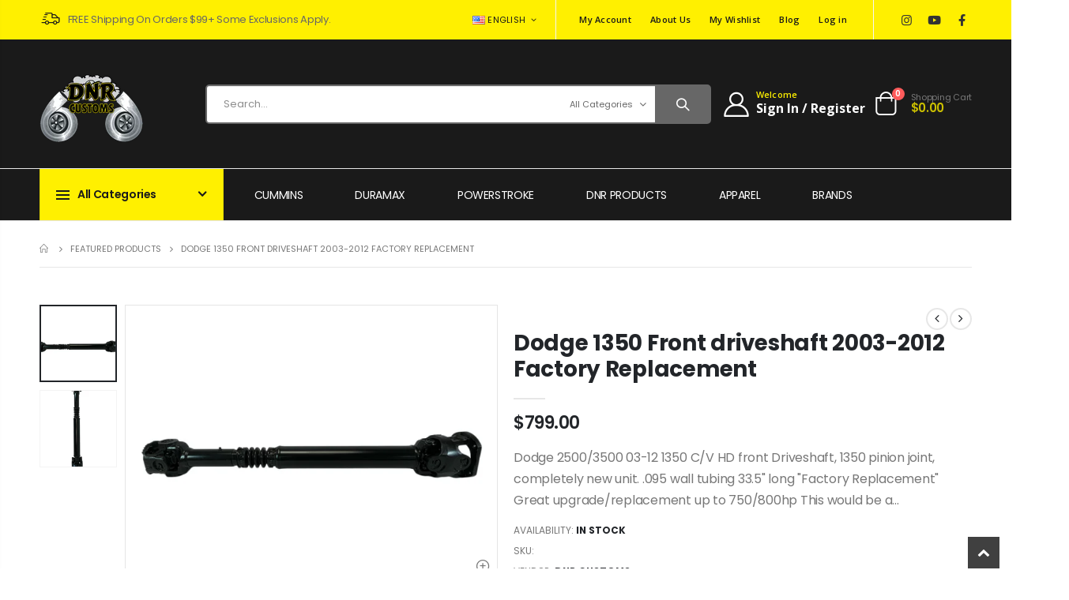

--- FILE ---
content_type: text/html; charset=utf-8
request_url: https://dnrcustoms.com/collections/featured-products/products/dodge-front-driveshaft-2003-2012-1350
body_size: 47995
content:
<!doctype html>
<!--[if IE 8]><html class="no-js lt-ie9" lang="en"> <![endif]-->
<!--[if IE 9 ]><html class="ie9 no-js" lang="en"> <![endif]-->
<!--[if (gt IE 9)|!(IE)]><!--> <html class="no-js" lang="en"> <!--<![endif]-->
<head>
  <!-- Basic page needs ================================================== -->
  <meta charset="utf-8">
  <meta http-equiv="Content-Type" content="text/html; charset=utf-8"><link rel="icon" type="image/png" href="//dnrcustoms.com/cdn/shop/files/dnr-customs-logo.png?crop=center&height=32&v=1700574138&width=32"><title>Dodge 1350 Front driveshaft 2003-2012 Factory Replacement - DNRcustoms.com</title><meta name="description" content="Dodge 2500/3500 03-12 1350 C/V HD front Driveshaft, 1350 pinion joint, completely new unit. .095 wall tubing 33.5&quot; long &quot;Factory Replacement&quot; Great upgrade/replacement up to 750/800hp This would be a upgrade for most 03-09 trucks as they come with a 1310 series front joint and most likely your factory c/v is worn out. " /><!-- Helpers ================================================== --><!-- /snippets/social-meta-tags.liquid -->


  <meta property="og:type" content="product">
  <meta property="og:title" content="Dodge 1350 Front driveshaft 2003-2012 Factory Replacement">
  
  <meta property="og:image" content="http://dnrcustoms.com/cdn/shop/files/1350NewDriveshaft1_9b4bb887-75cd-4a69-8e85-0eedba220cf6_grande.jpg?v=1700671852">
  <meta property="og:image:secure_url" content="https://dnrcustoms.com/cdn/shop/files/1350NewDriveshaft1_9b4bb887-75cd-4a69-8e85-0eedba220cf6_grande.jpg?v=1700671852">
  
  <meta property="og:image" content="http://dnrcustoms.com/cdn/shop/files/1350NewDriveshaft2_4986c428-f963-47f8-a31a-de33a99526ff_grande.jpg?v=1700671852">
  <meta property="og:image:secure_url" content="https://dnrcustoms.com/cdn/shop/files/1350NewDriveshaft2_4986c428-f963-47f8-a31a-de33a99526ff_grande.jpg?v=1700671852">
  
  <meta property="og:price:amount" content="799.00">
  <meta property="og:price:currency" content="USD">


  <meta property="og:description" content="Dodge 2500/3500 03-12 1350 C/V HD front Driveshaft, 1350 pinion joint, completely new unit. .095 wall tubing 33.5&quot; long &quot;Factory Replacement&quot; Great upgrade/replacement up to 750/800hp This would be a upgrade for most 03-09 trucks as they come with a 1310 series front joint and most likely your factory c/v is worn out. ">

  <meta property="og:url" content="https://dnrcustoms.com/products/dodge-front-driveshaft-2003-2012-1350">
  <meta property="og:site_name" content="DNRcustoms.com">





<meta name="twitter:card" content="summary">

  <meta name="twitter:title" content="Dodge 1350 Front driveshaft 2003-2012 Factory Replacement">
  <meta name="twitter:description" content="Dodge 2500/3500 03-12 1350 C/V HD front Driveshaft, 1350 pinion joint, completely new unit. .095 wall tubing 33.5&quot; long &quot;Factory Replacement&quot;
Great upgrade/replacement up to 750/800hp
This would be a upgrade for most 03-09 trucks as they come with a 1310 series front joint and most likely your factory c/v is worn out. The Front driveshaft is the #1 cause for major destruction to transfer cases and transmissions when they get severely worn.
Most common size in stock ready for shipping which is 33.5&quot; from flange to flange at ride height: please verify measurement and give us details at checkout:
Typical measurement should be around 33&quot;-34&quot;
Weight 26lbs">
  <meta name="twitter:image" content="https://dnrcustoms.com/cdn/shop/files/1350NewDriveshaft1_9b4bb887-75cd-4a69-8e85-0eedba220cf6_medium.jpg?v=1700671852">
  <meta name="twitter:image:width" content="240">
  <meta name="twitter:image:height" content="240">

<link rel="canonical" href="https://dnrcustoms.com/products/dodge-front-driveshaft-2003-2012-1350" /><meta name="viewport" content="width=device-width, initial-scale=1, minimum-scale=1, maximum-scale=1" /><meta name="theme-color" content="" />
  <!-- CSS ==================================================+ -->
  <style data-shopify>
  :root {
    --theme-color: #000000;    
    --basic-text-color: #777777;
    --basic-color-link: #fff000; 
    --select-bg-image: url(//dnrcustoms.com/cdn/shop/t/3/assets/select-bg.svg?v=178378774968678360701700662363);
    
    --porto-body-ff: Poppins;
     
    --product-button-hover-color: #fff000;
    --button-quickview-color: #fff000;
    --product-title-color: #222529;
    --product-price-color: #222529;
    --screen-normal: (max-width: 991px);
    --screen-medium: (max-width: 767px);
    --screen-small: (max-width: 575px);
    --screen-x-small: (max-width: 484px); 
    --color-white: #fff;
    --color-black: #000;
    --color-old-price: #a7a7a7; 
    --hot-bg: #62b959;
    --product-sale-bg: #0c69c4;
    --product-sale-text: #fff;
    --font-weight-semilight: 200;
    --font-weight-light: 300;
    --font-weight-normal: 400;
    --font-weight-semibold: 600;
    --font-weight-bold: 700;
    --font-weight-extrabold: 800;  
    --price-slider-color: #333;
  }
  </style>
  <link href="//dnrcustoms.com/cdn/shop/t/3/assets/plugins.css?v=37787123151353748601700662349" rel="stylesheet" type="text/css" media="all" />
  <link href="//dnrcustoms.com/cdn/shop/t/3/assets/ultramegamenu.css?v=41092539707622741171700662375" rel="stylesheet" type="text/css" media="all" />
  <link href="//dnrcustoms.com/cdn/shop/t/3/assets/styles.css?v=100545112925539416311715791423" rel="stylesheet" type="text/css" media="all" />
<link href="//dnrcustoms.com/cdn/shop/t/3/assets/header-type25.css?v=63832902275757899251705505460" rel="stylesheet" type="text/css" media="all" /> <link href="//dnrcustoms.com/cdn/shop/t/3/assets/product-list.css?v=34712494183628707031700746040" rel="stylesheet" type="text/css" media="all" />
  <link href="//dnrcustoms.com/cdn/shop/t/3/assets/responsive.css?v=176524236217609373741700662358" rel="stylesheet" type="text/css" media="all" /> 
  <link href="//dnrcustoms.com/cdn/shop/t/3/assets/config.css?v=51523277424238849141705505202" rel="stylesheet" type="text/css" media="all" />
<link href="//dnrcustoms.com/cdn/shop/t/3/assets/layout_1420.css?v=80380569124572749541700662325" rel="stylesheet" type="text/css" media="all" />
<!-- Header hook for plugins ================================================== -->
  <script>
  const boostSDAssetFileURL = "\/\/dnrcustoms.com\/cdn\/shop\/t\/3\/assets\/boost_sd_assets_file_url.gif?v=503";
  window.boostSDAssetFileURL = boostSDAssetFileURL;

  if (window.boostSDAppConfig) {
    window.boostSDAppConfig.generalSettings.custom_js_asset_url = "//dnrcustoms.com/cdn/shop/t/3/assets/boost-sd-custom.js?v=174361270252883665621700664314";
    window.boostSDAppConfig.generalSettings.custom_css_asset_url = "//dnrcustoms.com/cdn/shop/t/3/assets/boost-sd-custom.css?v=112916346557151293771700669531";
  }

  
</script>

    <script>window.performance && window.performance.mark && window.performance.mark('shopify.content_for_header.start');</script><meta id="shopify-digital-wallet" name="shopify-digital-wallet" content="/82353881368/digital_wallets/dialog">
<meta name="shopify-checkout-api-token" content="903a561a1a4f04dca75741b18e3a1b8b">
<link rel="alternate" type="application/json+oembed" href="https://dnrcustoms.com/products/dodge-front-driveshaft-2003-2012-1350.oembed">
<script async="async" src="/checkouts/internal/preloads.js?locale=en-US"></script>
<link rel="preconnect" href="https://shop.app" crossorigin="anonymous">
<script async="async" src="https://shop.app/checkouts/internal/preloads.js?locale=en-US&shop_id=82353881368" crossorigin="anonymous"></script>
<script id="apple-pay-shop-capabilities" type="application/json">{"shopId":82353881368,"countryCode":"US","currencyCode":"USD","merchantCapabilities":["supports3DS"],"merchantId":"gid:\/\/shopify\/Shop\/82353881368","merchantName":"DNRcustoms.com","requiredBillingContactFields":["postalAddress","email","phone"],"requiredShippingContactFields":["postalAddress","email","phone"],"shippingType":"shipping","supportedNetworks":["visa","masterCard","amex","discover","elo","jcb"],"total":{"type":"pending","label":"DNRcustoms.com","amount":"1.00"},"shopifyPaymentsEnabled":true,"supportsSubscriptions":true}</script>
<script id="shopify-features" type="application/json">{"accessToken":"903a561a1a4f04dca75741b18e3a1b8b","betas":["rich-media-storefront-analytics"],"domain":"dnrcustoms.com","predictiveSearch":true,"shopId":82353881368,"locale":"en"}</script>
<script>var Shopify = Shopify || {};
Shopify.shop = "dnrcustoms-com.myshopify.com";
Shopify.locale = "en";
Shopify.currency = {"active":"USD","rate":"1.0"};
Shopify.country = "US";
Shopify.theme = {"name":"DNR Customs New \"Money Tree\" Website | Boost Turbo","id":162760294680,"schema_name":"Porto","schema_version":"4.0.3","theme_store_id":null,"role":"main"};
Shopify.theme.handle = "null";
Shopify.theme.style = {"id":null,"handle":null};
Shopify.cdnHost = "dnrcustoms.com/cdn";
Shopify.routes = Shopify.routes || {};
Shopify.routes.root = "/";</script>
<script type="module">!function(o){(o.Shopify=o.Shopify||{}).modules=!0}(window);</script>
<script>!function(o){function n(){var o=[];function n(){o.push(Array.prototype.slice.apply(arguments))}return n.q=o,n}var t=o.Shopify=o.Shopify||{};t.loadFeatures=n(),t.autoloadFeatures=n()}(window);</script>
<script>
  window.ShopifyPay = window.ShopifyPay || {};
  window.ShopifyPay.apiHost = "shop.app\/pay";
  window.ShopifyPay.redirectState = null;
</script>
<script id="shop-js-analytics" type="application/json">{"pageType":"product"}</script>
<script defer="defer" async type="module" src="//dnrcustoms.com/cdn/shopifycloud/shop-js/modules/v2/client.init-shop-cart-sync_BT-GjEfc.en.esm.js"></script>
<script defer="defer" async type="module" src="//dnrcustoms.com/cdn/shopifycloud/shop-js/modules/v2/chunk.common_D58fp_Oc.esm.js"></script>
<script defer="defer" async type="module" src="//dnrcustoms.com/cdn/shopifycloud/shop-js/modules/v2/chunk.modal_xMitdFEc.esm.js"></script>
<script type="module">
  await import("//dnrcustoms.com/cdn/shopifycloud/shop-js/modules/v2/client.init-shop-cart-sync_BT-GjEfc.en.esm.js");
await import("//dnrcustoms.com/cdn/shopifycloud/shop-js/modules/v2/chunk.common_D58fp_Oc.esm.js");
await import("//dnrcustoms.com/cdn/shopifycloud/shop-js/modules/v2/chunk.modal_xMitdFEc.esm.js");

  window.Shopify.SignInWithShop?.initShopCartSync?.({"fedCMEnabled":true,"windoidEnabled":true});

</script>
<script>
  window.Shopify = window.Shopify || {};
  if (!window.Shopify.featureAssets) window.Shopify.featureAssets = {};
  window.Shopify.featureAssets['shop-js'] = {"shop-cart-sync":["modules/v2/client.shop-cart-sync_DZOKe7Ll.en.esm.js","modules/v2/chunk.common_D58fp_Oc.esm.js","modules/v2/chunk.modal_xMitdFEc.esm.js"],"init-fed-cm":["modules/v2/client.init-fed-cm_B6oLuCjv.en.esm.js","modules/v2/chunk.common_D58fp_Oc.esm.js","modules/v2/chunk.modal_xMitdFEc.esm.js"],"shop-cash-offers":["modules/v2/client.shop-cash-offers_D2sdYoxE.en.esm.js","modules/v2/chunk.common_D58fp_Oc.esm.js","modules/v2/chunk.modal_xMitdFEc.esm.js"],"shop-login-button":["modules/v2/client.shop-login-button_QeVjl5Y3.en.esm.js","modules/v2/chunk.common_D58fp_Oc.esm.js","modules/v2/chunk.modal_xMitdFEc.esm.js"],"pay-button":["modules/v2/client.pay-button_DXTOsIq6.en.esm.js","modules/v2/chunk.common_D58fp_Oc.esm.js","modules/v2/chunk.modal_xMitdFEc.esm.js"],"shop-button":["modules/v2/client.shop-button_DQZHx9pm.en.esm.js","modules/v2/chunk.common_D58fp_Oc.esm.js","modules/v2/chunk.modal_xMitdFEc.esm.js"],"avatar":["modules/v2/client.avatar_BTnouDA3.en.esm.js"],"init-windoid":["modules/v2/client.init-windoid_CR1B-cfM.en.esm.js","modules/v2/chunk.common_D58fp_Oc.esm.js","modules/v2/chunk.modal_xMitdFEc.esm.js"],"init-shop-for-new-customer-accounts":["modules/v2/client.init-shop-for-new-customer-accounts_C_vY_xzh.en.esm.js","modules/v2/client.shop-login-button_QeVjl5Y3.en.esm.js","modules/v2/chunk.common_D58fp_Oc.esm.js","modules/v2/chunk.modal_xMitdFEc.esm.js"],"init-shop-email-lookup-coordinator":["modules/v2/client.init-shop-email-lookup-coordinator_BI7n9ZSv.en.esm.js","modules/v2/chunk.common_D58fp_Oc.esm.js","modules/v2/chunk.modal_xMitdFEc.esm.js"],"init-shop-cart-sync":["modules/v2/client.init-shop-cart-sync_BT-GjEfc.en.esm.js","modules/v2/chunk.common_D58fp_Oc.esm.js","modules/v2/chunk.modal_xMitdFEc.esm.js"],"shop-toast-manager":["modules/v2/client.shop-toast-manager_DiYdP3xc.en.esm.js","modules/v2/chunk.common_D58fp_Oc.esm.js","modules/v2/chunk.modal_xMitdFEc.esm.js"],"init-customer-accounts":["modules/v2/client.init-customer-accounts_D9ZNqS-Q.en.esm.js","modules/v2/client.shop-login-button_QeVjl5Y3.en.esm.js","modules/v2/chunk.common_D58fp_Oc.esm.js","modules/v2/chunk.modal_xMitdFEc.esm.js"],"init-customer-accounts-sign-up":["modules/v2/client.init-customer-accounts-sign-up_iGw4briv.en.esm.js","modules/v2/client.shop-login-button_QeVjl5Y3.en.esm.js","modules/v2/chunk.common_D58fp_Oc.esm.js","modules/v2/chunk.modal_xMitdFEc.esm.js"],"shop-follow-button":["modules/v2/client.shop-follow-button_CqMgW2wH.en.esm.js","modules/v2/chunk.common_D58fp_Oc.esm.js","modules/v2/chunk.modal_xMitdFEc.esm.js"],"checkout-modal":["modules/v2/client.checkout-modal_xHeaAweL.en.esm.js","modules/v2/chunk.common_D58fp_Oc.esm.js","modules/v2/chunk.modal_xMitdFEc.esm.js"],"shop-login":["modules/v2/client.shop-login_D91U-Q7h.en.esm.js","modules/v2/chunk.common_D58fp_Oc.esm.js","modules/v2/chunk.modal_xMitdFEc.esm.js"],"lead-capture":["modules/v2/client.lead-capture_BJmE1dJe.en.esm.js","modules/v2/chunk.common_D58fp_Oc.esm.js","modules/v2/chunk.modal_xMitdFEc.esm.js"],"payment-terms":["modules/v2/client.payment-terms_Ci9AEqFq.en.esm.js","modules/v2/chunk.common_D58fp_Oc.esm.js","modules/v2/chunk.modal_xMitdFEc.esm.js"]};
</script>
<script>(function() {
  var isLoaded = false;
  function asyncLoad() {
    if (isLoaded) return;
    isLoaded = true;
    var urls = ["https:\/\/chimpstatic.com\/mcjs-connected\/js\/users\/0242309d8ab27c6e874a94603\/688d1e17438eff610e07b7f61.js?shop=dnrcustoms-com.myshopify.com"];
    for (var i = 0; i < urls.length; i++) {
      var s = document.createElement('script');
      s.type = 'text/javascript';
      s.async = true;
      s.src = urls[i];
      var x = document.getElementsByTagName('script')[0];
      x.parentNode.insertBefore(s, x);
    }
  };
  if(window.attachEvent) {
    window.attachEvent('onload', asyncLoad);
  } else {
    window.addEventListener('load', asyncLoad, false);
  }
})();</script>
<script id="__st">var __st={"a":82353881368,"offset":-18000,"reqid":"7ecbda6e-8506-41bc-a281-ffd39b6a55eb-1769382821","pageurl":"dnrcustoms.com\/collections\/featured-products\/products\/dodge-front-driveshaft-2003-2012-1350","u":"4a7c9da477cd","p":"product","rtyp":"product","rid":8842152444184};</script>
<script>window.ShopifyPaypalV4VisibilityTracking = true;</script>
<script id="captcha-bootstrap">!function(){'use strict';const t='contact',e='account',n='new_comment',o=[[t,t],['blogs',n],['comments',n],[t,'customer']],c=[[e,'customer_login'],[e,'guest_login'],[e,'recover_customer_password'],[e,'create_customer']],r=t=>t.map((([t,e])=>`form[action*='/${t}']:not([data-nocaptcha='true']) input[name='form_type'][value='${e}']`)).join(','),a=t=>()=>t?[...document.querySelectorAll(t)].map((t=>t.form)):[];function s(){const t=[...o],e=r(t);return a(e)}const i='password',u='form_key',d=['recaptcha-v3-token','g-recaptcha-response','h-captcha-response',i],f=()=>{try{return window.sessionStorage}catch{return}},m='__shopify_v',_=t=>t.elements[u];function p(t,e,n=!1){try{const o=window.sessionStorage,c=JSON.parse(o.getItem(e)),{data:r}=function(t){const{data:e,action:n}=t;return t[m]||n?{data:e,action:n}:{data:t,action:n}}(c);for(const[e,n]of Object.entries(r))t.elements[e]&&(t.elements[e].value=n);n&&o.removeItem(e)}catch(o){console.error('form repopulation failed',{error:o})}}const l='form_type',E='cptcha';function T(t){t.dataset[E]=!0}const w=window,h=w.document,L='Shopify',v='ce_forms',y='captcha';let A=!1;((t,e)=>{const n=(g='f06e6c50-85a8-45c8-87d0-21a2b65856fe',I='https://cdn.shopify.com/shopifycloud/storefront-forms-hcaptcha/ce_storefront_forms_captcha_hcaptcha.v1.5.2.iife.js',D={infoText:'Protected by hCaptcha',privacyText:'Privacy',termsText:'Terms'},(t,e,n)=>{const o=w[L][v],c=o.bindForm;if(c)return c(t,g,e,D).then(n);var r;o.q.push([[t,g,e,D],n]),r=I,A||(h.body.append(Object.assign(h.createElement('script'),{id:'captcha-provider',async:!0,src:r})),A=!0)});var g,I,D;w[L]=w[L]||{},w[L][v]=w[L][v]||{},w[L][v].q=[],w[L][y]=w[L][y]||{},w[L][y].protect=function(t,e){n(t,void 0,e),T(t)},Object.freeze(w[L][y]),function(t,e,n,w,h,L){const[v,y,A,g]=function(t,e,n){const i=e?o:[],u=t?c:[],d=[...i,...u],f=r(d),m=r(i),_=r(d.filter((([t,e])=>n.includes(e))));return[a(f),a(m),a(_),s()]}(w,h,L),I=t=>{const e=t.target;return e instanceof HTMLFormElement?e:e&&e.form},D=t=>v().includes(t);t.addEventListener('submit',(t=>{const e=I(t);if(!e)return;const n=D(e)&&!e.dataset.hcaptchaBound&&!e.dataset.recaptchaBound,o=_(e),c=g().includes(e)&&(!o||!o.value);(n||c)&&t.preventDefault(),c&&!n&&(function(t){try{if(!f())return;!function(t){const e=f();if(!e)return;const n=_(t);if(!n)return;const o=n.value;o&&e.removeItem(o)}(t);const e=Array.from(Array(32),(()=>Math.random().toString(36)[2])).join('');!function(t,e){_(t)||t.append(Object.assign(document.createElement('input'),{type:'hidden',name:u})),t.elements[u].value=e}(t,e),function(t,e){const n=f();if(!n)return;const o=[...t.querySelectorAll(`input[type='${i}']`)].map((({name:t})=>t)),c=[...d,...o],r={};for(const[a,s]of new FormData(t).entries())c.includes(a)||(r[a]=s);n.setItem(e,JSON.stringify({[m]:1,action:t.action,data:r}))}(t,e)}catch(e){console.error('failed to persist form',e)}}(e),e.submit())}));const S=(t,e)=>{t&&!t.dataset[E]&&(n(t,e.some((e=>e===t))),T(t))};for(const o of['focusin','change'])t.addEventListener(o,(t=>{const e=I(t);D(e)&&S(e,y())}));const B=e.get('form_key'),M=e.get(l),P=B&&M;t.addEventListener('DOMContentLoaded',(()=>{const t=y();if(P)for(const e of t)e.elements[l].value===M&&p(e,B);[...new Set([...A(),...v().filter((t=>'true'===t.dataset.shopifyCaptcha))])].forEach((e=>S(e,t)))}))}(h,new URLSearchParams(w.location.search),n,t,e,['guest_login'])})(!0,!0)}();</script>
<script integrity="sha256-4kQ18oKyAcykRKYeNunJcIwy7WH5gtpwJnB7kiuLZ1E=" data-source-attribution="shopify.loadfeatures" defer="defer" src="//dnrcustoms.com/cdn/shopifycloud/storefront/assets/storefront/load_feature-a0a9edcb.js" crossorigin="anonymous"></script>
<script crossorigin="anonymous" defer="defer" src="//dnrcustoms.com/cdn/shopifycloud/storefront/assets/shopify_pay/storefront-65b4c6d7.js?v=20250812"></script>
<script data-source-attribution="shopify.dynamic_checkout.dynamic.init">var Shopify=Shopify||{};Shopify.PaymentButton=Shopify.PaymentButton||{isStorefrontPortableWallets:!0,init:function(){window.Shopify.PaymentButton.init=function(){};var t=document.createElement("script");t.src="https://dnrcustoms.com/cdn/shopifycloud/portable-wallets/latest/portable-wallets.en.js",t.type="module",document.head.appendChild(t)}};
</script>
<script data-source-attribution="shopify.dynamic_checkout.buyer_consent">
  function portableWalletsHideBuyerConsent(e){var t=document.getElementById("shopify-buyer-consent"),n=document.getElementById("shopify-subscription-policy-button");t&&n&&(t.classList.add("hidden"),t.setAttribute("aria-hidden","true"),n.removeEventListener("click",e))}function portableWalletsShowBuyerConsent(e){var t=document.getElementById("shopify-buyer-consent"),n=document.getElementById("shopify-subscription-policy-button");t&&n&&(t.classList.remove("hidden"),t.removeAttribute("aria-hidden"),n.addEventListener("click",e))}window.Shopify?.PaymentButton&&(window.Shopify.PaymentButton.hideBuyerConsent=portableWalletsHideBuyerConsent,window.Shopify.PaymentButton.showBuyerConsent=portableWalletsShowBuyerConsent);
</script>
<script data-source-attribution="shopify.dynamic_checkout.cart.bootstrap">document.addEventListener("DOMContentLoaded",(function(){function t(){return document.querySelector("shopify-accelerated-checkout-cart, shopify-accelerated-checkout")}if(t())Shopify.PaymentButton.init();else{new MutationObserver((function(e,n){t()&&(Shopify.PaymentButton.init(),n.disconnect())})).observe(document.body,{childList:!0,subtree:!0})}}));
</script>
<link id="shopify-accelerated-checkout-styles" rel="stylesheet" media="screen" href="https://dnrcustoms.com/cdn/shopifycloud/portable-wallets/latest/accelerated-checkout-backwards-compat.css" crossorigin="anonymous">
<style id="shopify-accelerated-checkout-cart">
        #shopify-buyer-consent {
  margin-top: 1em;
  display: inline-block;
  width: 100%;
}

#shopify-buyer-consent.hidden {
  display: none;
}

#shopify-subscription-policy-button {
  background: none;
  border: none;
  padding: 0;
  text-decoration: underline;
  font-size: inherit;
  cursor: pointer;
}

#shopify-subscription-policy-button::before {
  box-shadow: none;
}

      </style>

<script>window.performance && window.performance.mark && window.performance.mark('shopify.content_for_header.end');</script>
<!-- /snippets/oldIE-js.liquid -->


<!--[if lt IE 9]>
<script src="//cdnjs.cloudflare.com/ajax/libs/html5shiv/3.7.2/html5shiv.min.js" type="text/javascript"></script>
<script src="//dnrcustoms.com/cdn/shop/t/3/assets/respond.min.js?v=52248677837542619231700662358" type="text/javascript"></script>
<link href="//dnrcustoms.com/cdn/shop/t/3/assets/respond-proxy.html" id="respond-proxy" rel="respond-proxy" />
<link href="//dnrcustoms.com/search?q=8d147a80e71e0a9491dabbb645b99eb8" id="respond-redirect" rel="respond-redirect" />
<script src="//dnrcustoms.com/search?q=8d147a80e71e0a9491dabbb645b99eb8" type="text/javascript"></script>
<![endif]-->

<script src="//dnrcustoms.com/cdn/shop/t/3/assets/vendor.js?v=101386163515925355001700662376" type="text/javascript"></script>
<!-- Import custom fonts ====================================================== --><link href="//fonts.googleapis.com/css?family=Poppins:200italic,300italic,400italic,600italic,700italic,800italic,700,200,300,600,800,400&amp;subset=cyrillic-ext,greek-ext,latin,latin-ext,cyrillic,greek,vietnamese" rel='stylesheet' type='text/css'><link href="//fonts.googleapis.com/css?family=Poppins:200italic,300italic,400italic,600italic,700italic,800italic,700,200,300,600,800,400&amp;subset=cyrillic-ext,greek-ext,latin,latin-ext,cyrillic,greek,vietnamese" rel='stylesheet' type='text/css'><link href="//fonts.googleapis.com/css?family=Poppins:200italic,300italic,400italic,500italic,600italic,700italic,800italic,700,200,300,600,800,400,500&amp;subset=cyrillic-ext,greek-ext,latin,latin-ext,cyrillic,greek,vietnamese" rel='stylesheet' type='text/css'><script type="text/javascript"> 
    var asset_url = '//dnrcustoms.com/cdn/shop/t/3/assets//?v=503';
    var routes_url = '/';
    var money_format = '<span class="money">${{amount}}</span>'; 
  </script>  
  <style>
    html { 
    font-size: calc(16px * 0.9286);
}
body {
    line-height: 22px;
}
p { 
    letter-spacing: 0;
    line-height: 22px;
    margin: 0 0 1.25rem;
}
b, strong {
    font-weight: 700;
}
.ls-n-20 {
    letter-spacing: -.02em;
}
.ls-80 {
    letter-spacing: .08em;
}
.m-l-xs {
    margin-left: 5px!important;
}
.align-right {
    text-align: right;
}
.align-left {
    text-align: left;
}
@media (min-width: 1440px) {
.container,.full-width .container {
    max-width: 1440px;
}
}
h1 {
    font-family: "Poppins";
    font-weight: 400; 
    line-height: 44px;
    letter-spacing: -0.05em;
    color: #222529;
    margin-bottom: 32px;
}
h2 {
    font-family: "Poppins";
    font-weight: 400; 
    line-height: 52px;
    letter-spacing: -0.05em;
    color: #222529;
    margin-bottom: 32px;
}
h3 {
    font-family: "Open Sans";
    font-weight: 400; 
    line-height: 22px;
    letter-spacing: -0.05em;
    color: #222529;
    margin-bottom: 20px;
}
h4 {
    font-family: "Poppins";
    font-weight: 400; 
    line-height: 27px;
    letter-spacing: -0.05em;
    color: #222529;
    margin: 0 0 14px 0;
}
h5 {
    font-family: "Poppins";
    font-weight: 400; 
    line-height: 18px;
    letter-spacing: -0.325px;
    color: #666666;
    margin: 0 0 14px 0;
}
h6 {
    font-family: "Open Sans";
    font-weight: 400; 
    line-height: 18px;
    letter-spacing: -0.05em;
    margin: 0 0 14px 0;
}
h2.vc_custom_heading {
    font-family: 'Segoe Script','Savoye LET';
}
.custom-font, .custom-font h2 {
    font-family: Segoe Script;
}
html .heading-light, html .lnk-light, html .text-color-light {
    color: #ffffff;
}
html .heading-dark, html .lnk-dark, html .text-color-dark {
    color: #222529;
}
html .heading-secondary, html .lnk-secondary, html .text-color-secondary {
    color: #ff7272;
}
html .background-color-secondary {
    background-color: #ff7272;
}
.f-left, .pull-left {
    float: left;
}
.d-inline-block {
    display: inline-block;
} 
sup {
    font-size: 50%;
} 
.widget {
    margin-bottom: 1.875rem;
    margin-top: 1.875rem;
}
.widget:first-child {
    margin-top: 0;
}
.btn, .btn-button {
    font-family: Poppins;
    letter-spacing: .01em;
    font-weight: 700;
    border-radius: 0; 
    line-height: 1.42857;
}
html .btn-dark {
    color: #fff;
    background-color: #222529;
    border-color: #222529 #222529 #0b0c0e;
}
.btn-modern {
    font-size: .8125rem;
    padding: 1em 2.8em;
}
.btn-flat {
    padding: 0 !important;
    background: none !important;
    border: none !important;
    border-bottom: 1px solid transparent !important;
    box-shadow: none !important;
    text-transform: uppercase;
    font-size: 12px;
} 
.custom-text-1 {
    font-size: 2.5em;
    right: 0.4rem;
    bottom: 0;
}
.custom-text-2 {
    color: #ee8379;
    font-size: 1.625em;
    right: 1.2rem;
    bottom: 0.7rem;
    transform: rotate(-30deg);
}
.custom-text-1, .custom-text-3 {
    color: #1a1a1a;
    transform: rotate(-30deg);
}
.custom-text-3 {
    font-size: 1.601875em;
    right: 1.68552em;
    bottom: -0.6rem;
}
.owl-carousel.middle .owl-nav .owl-next, .owl-carousel.middle .owl-nav .owl-prev {
    width: 40px;
    height: 80px !important;
    font-size: 26px;
    color: var(--theme-color);
    background-color: #fff;
    border: 1px solid #e9e9e9;
    box-shadow: 0 0 100px 75px rgb(255 255 255 / 60%);
    transition: background-color .3s,color .3s;
    border-radius: 3px;
}
.owl-carousel.middle .owl-nav button:hover {
    background-color: var(--theme-color);
    border-color: var(--theme-color);
    color: #fff;
}
.owl-carousel.middle .owl-nav .owl-prev {
    left: -45px;
}
.owl-carousel.middle .owl-nav .owl-next {
    right: -45px;
}
.slideshow-section .owl-carousel .owl-nav { 
    max-width: 1440px;
    margin: 0 auto;
    left: 0;
    right: 0;
}
.main-container .main-breadcrumbs { 
    font-size: 11px; 
}
.main-container .main-breadcrumbs .breadcrumbs {
    border-bottom: 1px solid #e7e7e7;
    padding: 11px 0 14px;
    margin-bottom: 33px;
    text-transform: uppercase;
}
.template-index .main-container .main-wrapper { 
    background: #f4f4f4;
}
.view-mode .layout-opt.active {
    color: var(--theme-color) !important;
}
.owl-carousel {
    margin-bottom: 20px;
}
.feature-container .default-icon .porto-sicon-header .porto-sicon-title {
    margin: 0;
}
.main-tab-products > .container > .row {
    margin: 0;
    background: #fff;
    border-radius: 7px;
    padding: 30px 22px 27px;
}
.shop-by-collection.tab-product-collection.tab-style2 .collection-list { 
    margin-bottom: 27px;
}
.shop-by-collection.tab-product-collection.tab-style2 .collection-list .filter-title {
    display: none;
}
.shop-by-collection.tab-product-collection.tab-style2 .tab-selector .nav-link {
    padding: 7px 24px;
    color: inherit;
    font-weight: 600;
    text-transform: capitalize;
    border-width: 3px;
    letter-spacing: -.02em;
    line-height: 22px;
    font-size: 13px;
    margin: 0 5px;
    border-radius: 7px;
    box-shadow: 0 0 0 2px #e9e9e9;
    border: none;
}
.shop-by-collection.tab-product-collection.tab-style2 .tab-selector .nav-link.active { 
box-shadow: 0 0 0 2px var(--theme-color);
}
@media(max-width: 767px){
.shop-by-collection.tab-product-collection.tab-style2 .tab-selector .nav-item {
margin-bottom: 15px;
margin-right: 15px;
}
.shop-by-collection.tab-product-collection { 
    padding: 0;
}
.main-tab-products > .container > .row { 
    padding-left: 10px;
    padding-right: 10px;
}
}
.products .product:hover .product-image {
    box-shadow: 0 25px 35px -5px rgb(0 0 0 / 10%);
}
.product-outimage_aq_onimage .product-image .inner:after {
content: '';
position: absolute;
width: 100%;
height: 100%;
top: 0;
left: 0;
}
.product-outimage_aq_onimage .product-image .inner:after {
    background: rgba(0,0,0,0.1);
    opacity: 0;
    transition: opacity 0.2s;
}
.product-outimage_aq_onimage:hover .product-image .inner:after {
    opacity: 1;
}
.recent-posts {
    padding: 40px 40px 17px;
    background: #fff;
    border-radius: 7px;
}
.post-carousel .img-thumbnail {
    margin: 0;
    overflow: hidden;
    border-radius: 4px;
}
.post-carousel .img-thumbnail img {
    border-radius: 3px;
}
.post-carousel .img-thumbnail img {
    transition: 0.3s;
    position: relative;
    width: 100%;
}
.post-carousel .grid-box { 
    width: 100%;
}
.post-carousel .img-thumbnail:hover img {
    transform: scale(1.1, 1.1);
}
.post-carousel h4 {
    font-size: 20px;
    font-family: Poppins;
    font-weight: 600;
    margin-top: 2px;
    margin-bottom: 2px !important;
}
.post-carousel .grid-box .post-excerpt {
    font-size: 14px !important; 
    letter-spacing: -0.025em;
    color: #777;
}
.post-carousel .grid-box .post-excerpt a {
    display: none !important; 
}
.newsletter-footer input {
    padding-left: 25px;
    border: 2px solid #bebebe;
    height: 52px;
    font-size: 1em;
    width: 100%;
    border-radius: 7px !important;
}
.newsletter-footer button {
    border-radius: 7px !important;
    height: 52px;
    text-transform: uppercase;
    margin-left: 17px;
    text-align: center;
    padding: 0 14px;
    font-size: 14px;
    font-weight: 600;
    letter-spacing: -.05em;
    min-width: 215px;
}
.sidebar .block .block-title h3 { 
    font-family: inherit; 
}
.footer-middle .info-footer .footer-block-title h3 {
    margin: 0;
    color: #313131;
    font-size: 15px;
    font-family: Poppins,sans-serif;
    font-weight: 700;
    line-height: 1.4;
    margin-bottom: 1rem;
}
.footer-middle .info-footer .custom-footer-content ul.footer-list li {
    display: block;
    position: relative;
    line-height: 22px;
    margin-bottom: 14px; 
    font-weight: 400;
}
.footer-wrapper .footer-middle {
    padding: 3.7rem 0 1rem;
}
.footer-wrapper .footer-bottom {
    padding: 0 0 54px;
}
.footer-bottom .container:before {
    display: none;
}
.footer-wrapper .footer-bottom address {
    border-top: 1px solid #e7e7e7;
    text-align: center;
    display: block;
    width: 100%;
    float: none;
    font-size: 13px;
    letter-spacing: -.025em;
    line-height: 22px; 
    padding-top: 24px;
    padding-bottom: 10px;
}
    .header-container.type25 .top-navigation li.level0 a.level-top {color:#0561BD;}
.header-container.type25 .top-navigation li.level0 a.level-top:hover {color:#fff;background-color:#0561BD}

.header-color-custom a:hover {color:#1a1a1a;}

.header-bottom .info-item a:hover {color:#fff000 !important;}
  </style>



    

    

    
  
<script>window.is_hulkpo_installed=true</script>
                      <script src="//dnrcustoms.com/cdn/shop/t/3/assets/bss-file-configdata.js?v=19453381437224918031700662249" type="text/javascript"></script> <script src="//dnrcustoms.com/cdn/shop/t/3/assets/bss-file-configdata-banner.js?v=151034973688681356691700662248" type="text/javascript"></script> <script src="//dnrcustoms.com/cdn/shop/t/3/assets/bss-file-configdata-popup.js?v=173992696638277510541700662248" type="text/javascript"></script><script>
                if (typeof BSS_PL == 'undefined') {
                    var BSS_PL = {};
                }
                var bssPlApiServer = "https://product-labels-pro.bsscommerce.com";
                BSS_PL.customerTags = 'null';
                BSS_PL.customerId = 'null';
                BSS_PL.configData = configDatas;
                BSS_PL.configDataBanner = configDataBanners ? configDataBanners : [];
                BSS_PL.configDataPopup = configDataPopups ? configDataPopups : [];
                BSS_PL.storeId = 39905;
                BSS_PL.currentPlan = "free";
                BSS_PL.storeIdCustomOld = "10678";
                BSS_PL.storeIdOldWIthPriority = "12200";
                BSS_PL.apiServerProduction = "https://product-labels-pro.bsscommerce.com";
                
                BSS_PL.integration = {"laiReview":{"status":0,"config":[]}}
                BSS_PL.settingsData = {}
                </script>
            <style>
.homepage-slideshow .slick-slide .bss_pl_img {
    visibility: hidden !important;
}
</style>
                        <!-- BEGIN app block: shopify://apps/ta-labels-badges/blocks/bss-pl-config-data/91bfe765-b604-49a1-805e-3599fa600b24 --><script
    id='bss-pl-config-data'
>
	let TAE_StoreId = "39905";
	if (typeof BSS_PL == 'undefined' || TAE_StoreId !== "") {
  		var BSS_PL = {};
		BSS_PL.storeId = 39905;
		BSS_PL.currentPlan = "free";
		BSS_PL.apiServerProduction = "https://product-labels-pro.bsscommerce.com";
		BSS_PL.publicAccessToken = null;
		BSS_PL.customerTags = "null";
		BSS_PL.customerId = "null";
		BSS_PL.storeIdCustomOld = 10678;
		BSS_PL.storeIdOldWIthPriority = 12200;
		BSS_PL.storeIdOptimizeAppendLabel = null
		BSS_PL.optimizeCodeIds = null; 
		BSS_PL.extendedFeatureIds = null;
		BSS_PL.integration = {"laiReview":{"status":0,"config":[]}};
		BSS_PL.settingsData  = {};
		BSS_PL.configProductMetafields = null;
		BSS_PL.configVariantMetafields = null;
		
		BSS_PL.configData = [].concat();

		
		BSS_PL.configDataBanner = [].concat();

		
		BSS_PL.configDataPopup = [].concat();

		
		BSS_PL.configDataLabelGroup = [].concat();
		
		
		BSS_PL.collectionID = ``;
		BSS_PL.collectionHandle = ``;
		BSS_PL.collectionTitle = ``;

		
		BSS_PL.conditionConfigData = [].concat();
	}
</script>




<style>
    
    

</style>

<script>
    function bssLoadScripts(src, callback, isDefer = false) {
        const scriptTag = document.createElement('script');
        document.head.appendChild(scriptTag);
        scriptTag.src = src;
        if (isDefer) {
            scriptTag.defer = true;
        } else {
            scriptTag.async = true;
        }
        if (callback) {
            scriptTag.addEventListener('load', function () {
                callback();
            });
        }
    }
    const scriptUrls = [
        "https://cdn.shopify.com/extensions/019be8bb-88c4-73a4-949e-2dc4fcfa6131/product-label-560/assets/bss-pl-init-helper.js",
        "https://cdn.shopify.com/extensions/019be8bb-88c4-73a4-949e-2dc4fcfa6131/product-label-560/assets/bss-pl-init-config-run-scripts.js",
    ];
    Promise.all(scriptUrls.map((script) => new Promise((resolve) => bssLoadScripts(script, resolve)))).then((res) => {
        console.log('BSS scripts loaded');
        window.bssScriptsLoaded = true;
    });

	function bssInitScripts() {
		if (BSS_PL.configData.length) {
			const enabledFeature = [
				{ type: 1, script: "https://cdn.shopify.com/extensions/019be8bb-88c4-73a4-949e-2dc4fcfa6131/product-label-560/assets/bss-pl-init-for-label.js" },
				{ type: 2, badge: [0, 7, 8], script: "https://cdn.shopify.com/extensions/019be8bb-88c4-73a4-949e-2dc4fcfa6131/product-label-560/assets/bss-pl-init-for-badge-product-name.js" },
				{ type: 2, badge: [1, 11], script: "https://cdn.shopify.com/extensions/019be8bb-88c4-73a4-949e-2dc4fcfa6131/product-label-560/assets/bss-pl-init-for-badge-product-image.js" },
				{ type: 2, badge: 2, script: "https://cdn.shopify.com/extensions/019be8bb-88c4-73a4-949e-2dc4fcfa6131/product-label-560/assets/bss-pl-init-for-badge-custom-selector.js" },
				{ type: 2, badge: [3, 9, 10], script: "https://cdn.shopify.com/extensions/019be8bb-88c4-73a4-949e-2dc4fcfa6131/product-label-560/assets/bss-pl-init-for-badge-price.js" },
				{ type: 2, badge: 4, script: "https://cdn.shopify.com/extensions/019be8bb-88c4-73a4-949e-2dc4fcfa6131/product-label-560/assets/bss-pl-init-for-badge-add-to-cart-btn.js" },
				{ type: 2, badge: 5, script: "https://cdn.shopify.com/extensions/019be8bb-88c4-73a4-949e-2dc4fcfa6131/product-label-560/assets/bss-pl-init-for-badge-quantity-box.js" },
				{ type: 2, badge: 6, script: "https://cdn.shopify.com/extensions/019be8bb-88c4-73a4-949e-2dc4fcfa6131/product-label-560/assets/bss-pl-init-for-badge-buy-it-now-btn.js" }
			]
				.filter(({ type, badge }) => BSS_PL.configData.some(item => item.label_type === type && (badge === undefined || (Array.isArray(badge) ? badge.includes(item.badge_type) : item.badge_type === badge))) || (type === 1 && BSS_PL.configDataLabelGroup && BSS_PL.configDataLabelGroup.length))
				.map(({ script }) => script);
				
            enabledFeature.forEach((src) => bssLoadScripts(src));

            if (enabledFeature.length) {
                const src = "https://cdn.shopify.com/extensions/019be8bb-88c4-73a4-949e-2dc4fcfa6131/product-label-560/assets/bss-product-label-js.js";
                bssLoadScripts(src);
            }
        }

        if (BSS_PL.configDataBanner && BSS_PL.configDataBanner.length) {
            const src = "https://cdn.shopify.com/extensions/019be8bb-88c4-73a4-949e-2dc4fcfa6131/product-label-560/assets/bss-product-label-banner.js";
            bssLoadScripts(src);
        }

        if (BSS_PL.configDataPopup && BSS_PL.configDataPopup.length) {
            const src = "https://cdn.shopify.com/extensions/019be8bb-88c4-73a4-949e-2dc4fcfa6131/product-label-560/assets/bss-product-label-popup.js";
            bssLoadScripts(src);
        }

        if (window.location.search.includes('bss-pl-custom-selector')) {
            const src = "https://cdn.shopify.com/extensions/019be8bb-88c4-73a4-949e-2dc4fcfa6131/product-label-560/assets/bss-product-label-custom-position.js";
            bssLoadScripts(src, null, true);
        }
    }
    bssInitScripts();
</script>


<!-- END app block --><!-- BEGIN app block: shopify://apps/hulk-product-options/blocks/app-embed/380168ef-9475-4244-a291-f66b189208b5 --><!-- BEGIN app snippet: hulkapps_product_options --><script>
    
        window.hulkapps = {
        shop_slug: "dnrcustoms-com",
        store_id: "dnrcustoms-com.myshopify.com",
        money_format: "${{amount}}",
        cart: null,
        product: null,
        product_collections: null,
        product_variants: null,
        is_volume_discount: null,
        is_product_option: true,
        product_id: null,
        page_type: null,
        po_url: "https://productoption.hulkapps.com",
        po_proxy_url: "https://dnrcustoms.com",
        vd_url: "https://volumediscount.hulkapps.com",
        customer: null,
        hulkapps_extension_js: true

    }
    window.is_hulkpo_installed=true
    

      window.hulkapps.page_type = "cart";
      window.hulkapps.cart = {"note":null,"attributes":{},"original_total_price":0,"total_price":0,"total_discount":0,"total_weight":0.0,"item_count":0,"items":[],"requires_shipping":false,"currency":"USD","items_subtotal_price":0,"cart_level_discount_applications":[],"checkout_charge_amount":0}
      if (typeof window.hulkapps.cart.items == "object") {
        for (var i=0; i<window.hulkapps.cart.items.length; i++) {
          ["sku", "grams", "vendor", "url", "image", "handle", "requires_shipping", "product_type", "product_description"].map(function(a) {
            delete window.hulkapps.cart.items[i][a]
          })
        }
      }
      window.hulkapps.cart_collections = {}
      

    
      window.hulkapps.page_type = "product"
      window.hulkapps.product_id = "8842152444184";
      window.hulkapps.product = {"id":8842152444184,"title":"Dodge 1350 Front driveshaft 2003-2012 Factory Replacement","handle":"dodge-front-driveshaft-2003-2012-1350","description":"\u003cp data-mce-fragment=\"1\"\u003eDodge 2500\/3500 03-12 1350 C\/V HD front Driveshaft, 1350 pinion joint, completely new unit. .095 wall tubing 33.5\" long \"Factory Replacement\"\u003c\/p\u003e\n\u003cp data-mce-fragment=\"1\"\u003eGreat upgrade\/replacement up to 750\/800hp\u003c\/p\u003e\n\u003cp data-mce-fragment=\"1\"\u003eThis would be a upgrade for most 03-09 trucks as they come with a 1310 series front joint and most likely your factory c\/v is worn out. The Front driveshaft is the #1 cause for major destruction to transfer cases and transmissions when they get severely worn.\u003cbr\u003e\u003c\/p\u003e\n\u003cp data-mce-fragment=\"1\"\u003eMost common size in stock ready for shipping which is 33.5\" from flange to flange at ride height: please verify measurement and give us details at checkout:\u003cbr\u003e\u003c\/p\u003e\n\u003cp data-mce-fragment=\"1\"\u003eTypical measurement should be around 33\"-34\"\u003cbr\u003e\u003c\/p\u003e\n\u003cp data-mce-fragment=\"1\"\u003eWeight 26lbs\u003c\/p\u003e","published_at":"2023-11-22T09:02:05-05:00","created_at":"2023-11-22T09:02:06-05:00","vendor":"DNR Customs","type":"Drivetrain","tags":["2003","2004","2005","2006","2007","2008","2009","2010","2011","2012","Cummins","DNR","Dodge","Driveshafts","Featured"],"price":79900,"price_min":79900,"price_max":79900,"available":true,"price_varies":false,"compare_at_price":null,"compare_at_price_min":0,"compare_at_price_max":0,"compare_at_price_varies":false,"variants":[{"id":47273115910424,"title":"Default Title","option1":"Default Title","option2":null,"option3":null,"sku":"","requires_shipping":true,"taxable":true,"featured_image":null,"available":true,"name":"Dodge 1350 Front driveshaft 2003-2012 Factory Replacement","public_title":null,"options":["Default Title"],"price":79900,"weight":13608,"compare_at_price":null,"inventory_management":"shopify","barcode":"","requires_selling_plan":false,"selling_plan_allocations":[]}],"images":["\/\/dnrcustoms.com\/cdn\/shop\/files\/1350NewDriveshaft1_9b4bb887-75cd-4a69-8e85-0eedba220cf6.jpg?v=1700671852","\/\/dnrcustoms.com\/cdn\/shop\/files\/1350NewDriveshaft2_4986c428-f963-47f8-a31a-de33a99526ff.jpg?v=1700671852"],"featured_image":"\/\/dnrcustoms.com\/cdn\/shop\/files\/1350NewDriveshaft1_9b4bb887-75cd-4a69-8e85-0eedba220cf6.jpg?v=1700671852","options":["Title"],"media":[{"alt":null,"id":36139085791512,"position":1,"preview_image":{"aspect_ratio":1.333,"height":3000,"width":4000,"src":"\/\/dnrcustoms.com\/cdn\/shop\/files\/1350NewDriveshaft1_9b4bb887-75cd-4a69-8e85-0eedba220cf6.jpg?v=1700671852"},"aspect_ratio":1.333,"height":3000,"media_type":"image","src":"\/\/dnrcustoms.com\/cdn\/shop\/files\/1350NewDriveshaft1_9b4bb887-75cd-4a69-8e85-0eedba220cf6.jpg?v=1700671852","width":4000},{"alt":null,"id":36139085824280,"position":2,"preview_image":{"aspect_ratio":0.728,"height":4000,"width":2913,"src":"\/\/dnrcustoms.com\/cdn\/shop\/files\/1350NewDriveshaft2_4986c428-f963-47f8-a31a-de33a99526ff.jpg?v=1700671852"},"aspect_ratio":0.728,"height":4000,"media_type":"image","src":"\/\/dnrcustoms.com\/cdn\/shop\/files\/1350NewDriveshaft2_4986c428-f963-47f8-a31a-de33a99526ff.jpg?v=1700671852","width":2913}],"requires_selling_plan":false,"selling_plan_groups":[],"content":"\u003cp data-mce-fragment=\"1\"\u003eDodge 2500\/3500 03-12 1350 C\/V HD front Driveshaft, 1350 pinion joint, completely new unit. .095 wall tubing 33.5\" long \"Factory Replacement\"\u003c\/p\u003e\n\u003cp data-mce-fragment=\"1\"\u003eGreat upgrade\/replacement up to 750\/800hp\u003c\/p\u003e\n\u003cp data-mce-fragment=\"1\"\u003eThis would be a upgrade for most 03-09 trucks as they come with a 1310 series front joint and most likely your factory c\/v is worn out. The Front driveshaft is the #1 cause for major destruction to transfer cases and transmissions when they get severely worn.\u003cbr\u003e\u003c\/p\u003e\n\u003cp data-mce-fragment=\"1\"\u003eMost common size in stock ready for shipping which is 33.5\" from flange to flange at ride height: please verify measurement and give us details at checkout:\u003cbr\u003e\u003c\/p\u003e\n\u003cp data-mce-fragment=\"1\"\u003eTypical measurement should be around 33\"-34\"\u003cbr\u003e\u003c\/p\u003e\n\u003cp data-mce-fragment=\"1\"\u003eWeight 26lbs\u003c\/p\u003e"}

      window.hulkapps.product_collection = []
      
        window.hulkapps.product_collection.push(465570005272)
      
        window.hulkapps.product_collection.push(464857825560)
      
        window.hulkapps.product_collection.push(463713206552)
      
        window.hulkapps.product_collection.push(469391048984)
      

      window.hulkapps.product_variant = []
      
        window.hulkapps.product_variant.push(47273115910424)
      

      window.hulkapps.product_collections = window.hulkapps.product_collection.toString();
      window.hulkapps.product_variants = window.hulkapps.product_variant.toString();

    

</script>

<!-- END app snippet --><!-- END app block --><link href="https://cdn.shopify.com/extensions/019be8bb-88c4-73a4-949e-2dc4fcfa6131/product-label-560/assets/bss-pl-style.min.css" rel="stylesheet" type="text/css" media="all">
<script src="https://cdn.shopify.com/extensions/019bdef3-ad0a-728f-8c72-eda2a502dab2/productoption-173/assets/hulkcode.js" type="text/javascript" defer="defer"></script>
<link href="https://cdn.shopify.com/extensions/019bdef3-ad0a-728f-8c72-eda2a502dab2/productoption-173/assets/hulkcode.css" rel="stylesheet" type="text/css" media="all">
<link href="https://monorail-edge.shopifysvc.com" rel="dns-prefetch">
<script>(function(){if ("sendBeacon" in navigator && "performance" in window) {try {var session_token_from_headers = performance.getEntriesByType('navigation')[0].serverTiming.find(x => x.name == '_s').description;} catch {var session_token_from_headers = undefined;}var session_cookie_matches = document.cookie.match(/_shopify_s=([^;]*)/);var session_token_from_cookie = session_cookie_matches && session_cookie_matches.length === 2 ? session_cookie_matches[1] : "";var session_token = session_token_from_headers || session_token_from_cookie || "";function handle_abandonment_event(e) {var entries = performance.getEntries().filter(function(entry) {return /monorail-edge.shopifysvc.com/.test(entry.name);});if (!window.abandonment_tracked && entries.length === 0) {window.abandonment_tracked = true;var currentMs = Date.now();var navigation_start = performance.timing.navigationStart;var payload = {shop_id: 82353881368,url: window.location.href,navigation_start,duration: currentMs - navigation_start,session_token,page_type: "product"};window.navigator.sendBeacon("https://monorail-edge.shopifysvc.com/v1/produce", JSON.stringify({schema_id: "online_store_buyer_site_abandonment/1.1",payload: payload,metadata: {event_created_at_ms: currentMs,event_sent_at_ms: currentMs}}));}}window.addEventListener('pagehide', handle_abandonment_event);}}());</script>
<script id="web-pixels-manager-setup">(function e(e,d,r,n,o){if(void 0===o&&(o={}),!Boolean(null===(a=null===(i=window.Shopify)||void 0===i?void 0:i.analytics)||void 0===a?void 0:a.replayQueue)){var i,a;window.Shopify=window.Shopify||{};var t=window.Shopify;t.analytics=t.analytics||{};var s=t.analytics;s.replayQueue=[],s.publish=function(e,d,r){return s.replayQueue.push([e,d,r]),!0};try{self.performance.mark("wpm:start")}catch(e){}var l=function(){var e={modern:/Edge?\/(1{2}[4-9]|1[2-9]\d|[2-9]\d{2}|\d{4,})\.\d+(\.\d+|)|Firefox\/(1{2}[4-9]|1[2-9]\d|[2-9]\d{2}|\d{4,})\.\d+(\.\d+|)|Chrom(ium|e)\/(9{2}|\d{3,})\.\d+(\.\d+|)|(Maci|X1{2}).+ Version\/(15\.\d+|(1[6-9]|[2-9]\d|\d{3,})\.\d+)([,.]\d+|)( \(\w+\)|)( Mobile\/\w+|) Safari\/|Chrome.+OPR\/(9{2}|\d{3,})\.\d+\.\d+|(CPU[ +]OS|iPhone[ +]OS|CPU[ +]iPhone|CPU IPhone OS|CPU iPad OS)[ +]+(15[._]\d+|(1[6-9]|[2-9]\d|\d{3,})[._]\d+)([._]\d+|)|Android:?[ /-](13[3-9]|1[4-9]\d|[2-9]\d{2}|\d{4,})(\.\d+|)(\.\d+|)|Android.+Firefox\/(13[5-9]|1[4-9]\d|[2-9]\d{2}|\d{4,})\.\d+(\.\d+|)|Android.+Chrom(ium|e)\/(13[3-9]|1[4-9]\d|[2-9]\d{2}|\d{4,})\.\d+(\.\d+|)|SamsungBrowser\/([2-9]\d|\d{3,})\.\d+/,legacy:/Edge?\/(1[6-9]|[2-9]\d|\d{3,})\.\d+(\.\d+|)|Firefox\/(5[4-9]|[6-9]\d|\d{3,})\.\d+(\.\d+|)|Chrom(ium|e)\/(5[1-9]|[6-9]\d|\d{3,})\.\d+(\.\d+|)([\d.]+$|.*Safari\/(?![\d.]+ Edge\/[\d.]+$))|(Maci|X1{2}).+ Version\/(10\.\d+|(1[1-9]|[2-9]\d|\d{3,})\.\d+)([,.]\d+|)( \(\w+\)|)( Mobile\/\w+|) Safari\/|Chrome.+OPR\/(3[89]|[4-9]\d|\d{3,})\.\d+\.\d+|(CPU[ +]OS|iPhone[ +]OS|CPU[ +]iPhone|CPU IPhone OS|CPU iPad OS)[ +]+(10[._]\d+|(1[1-9]|[2-9]\d|\d{3,})[._]\d+)([._]\d+|)|Android:?[ /-](13[3-9]|1[4-9]\d|[2-9]\d{2}|\d{4,})(\.\d+|)(\.\d+|)|Mobile Safari.+OPR\/([89]\d|\d{3,})\.\d+\.\d+|Android.+Firefox\/(13[5-9]|1[4-9]\d|[2-9]\d{2}|\d{4,})\.\d+(\.\d+|)|Android.+Chrom(ium|e)\/(13[3-9]|1[4-9]\d|[2-9]\d{2}|\d{4,})\.\d+(\.\d+|)|Android.+(UC? ?Browser|UCWEB|U3)[ /]?(15\.([5-9]|\d{2,})|(1[6-9]|[2-9]\d|\d{3,})\.\d+)\.\d+|SamsungBrowser\/(5\.\d+|([6-9]|\d{2,})\.\d+)|Android.+MQ{2}Browser\/(14(\.(9|\d{2,})|)|(1[5-9]|[2-9]\d|\d{3,})(\.\d+|))(\.\d+|)|K[Aa][Ii]OS\/(3\.\d+|([4-9]|\d{2,})\.\d+)(\.\d+|)/},d=e.modern,r=e.legacy,n=navigator.userAgent;return n.match(d)?"modern":n.match(r)?"legacy":"unknown"}(),u="modern"===l?"modern":"legacy",c=(null!=n?n:{modern:"",legacy:""})[u],f=function(e){return[e.baseUrl,"/wpm","/b",e.hashVersion,"modern"===e.buildTarget?"m":"l",".js"].join("")}({baseUrl:d,hashVersion:r,buildTarget:u}),m=function(e){var d=e.version,r=e.bundleTarget,n=e.surface,o=e.pageUrl,i=e.monorailEndpoint;return{emit:function(e){var a=e.status,t=e.errorMsg,s=(new Date).getTime(),l=JSON.stringify({metadata:{event_sent_at_ms:s},events:[{schema_id:"web_pixels_manager_load/3.1",payload:{version:d,bundle_target:r,page_url:o,status:a,surface:n,error_msg:t},metadata:{event_created_at_ms:s}}]});if(!i)return console&&console.warn&&console.warn("[Web Pixels Manager] No Monorail endpoint provided, skipping logging."),!1;try{return self.navigator.sendBeacon.bind(self.navigator)(i,l)}catch(e){}var u=new XMLHttpRequest;try{return u.open("POST",i,!0),u.setRequestHeader("Content-Type","text/plain"),u.send(l),!0}catch(e){return console&&console.warn&&console.warn("[Web Pixels Manager] Got an unhandled error while logging to Monorail."),!1}}}}({version:r,bundleTarget:l,surface:e.surface,pageUrl:self.location.href,monorailEndpoint:e.monorailEndpoint});try{o.browserTarget=l,function(e){var d=e.src,r=e.async,n=void 0===r||r,o=e.onload,i=e.onerror,a=e.sri,t=e.scriptDataAttributes,s=void 0===t?{}:t,l=document.createElement("script"),u=document.querySelector("head"),c=document.querySelector("body");if(l.async=n,l.src=d,a&&(l.integrity=a,l.crossOrigin="anonymous"),s)for(var f in s)if(Object.prototype.hasOwnProperty.call(s,f))try{l.dataset[f]=s[f]}catch(e){}if(o&&l.addEventListener("load",o),i&&l.addEventListener("error",i),u)u.appendChild(l);else{if(!c)throw new Error("Did not find a head or body element to append the script");c.appendChild(l)}}({src:f,async:!0,onload:function(){if(!function(){var e,d;return Boolean(null===(d=null===(e=window.Shopify)||void 0===e?void 0:e.analytics)||void 0===d?void 0:d.initialized)}()){var d=window.webPixelsManager.init(e)||void 0;if(d){var r=window.Shopify.analytics;r.replayQueue.forEach((function(e){var r=e[0],n=e[1],o=e[2];d.publishCustomEvent(r,n,o)})),r.replayQueue=[],r.publish=d.publishCustomEvent,r.visitor=d.visitor,r.initialized=!0}}},onerror:function(){return m.emit({status:"failed",errorMsg:"".concat(f," has failed to load")})},sri:function(e){var d=/^sha384-[A-Za-z0-9+/=]+$/;return"string"==typeof e&&d.test(e)}(c)?c:"",scriptDataAttributes:o}),m.emit({status:"loading"})}catch(e){m.emit({status:"failed",errorMsg:(null==e?void 0:e.message)||"Unknown error"})}}})({shopId: 82353881368,storefrontBaseUrl: "https://dnrcustoms.com",extensionsBaseUrl: "https://extensions.shopifycdn.com/cdn/shopifycloud/web-pixels-manager",monorailEndpoint: "https://monorail-edge.shopifysvc.com/unstable/produce_batch",surface: "storefront-renderer",enabledBetaFlags: ["2dca8a86"],webPixelsConfigList: [{"id":"1166770456","configuration":"{\"pixel_id\":\"661975372977899\",\"pixel_type\":\"facebook_pixel\"}","eventPayloadVersion":"v1","runtimeContext":"OPEN","scriptVersion":"ca16bc87fe92b6042fbaa3acc2fbdaa6","type":"APP","apiClientId":2329312,"privacyPurposes":["ANALYTICS","MARKETING","SALE_OF_DATA"],"dataSharingAdjustments":{"protectedCustomerApprovalScopes":["read_customer_address","read_customer_email","read_customer_name","read_customer_personal_data","read_customer_phone"]}},{"id":"812417304","configuration":"{\"config\":\"{\\\"google_tag_ids\\\":[\\\"G-XJP57KF9K8\\\",\\\"AW-11342234960\\\",\\\"GT-NGJ9PMS\\\"],\\\"target_country\\\":\\\"US\\\",\\\"gtag_events\\\":[{\\\"type\\\":\\\"begin_checkout\\\",\\\"action_label\\\":[\\\"G-XJP57KF9K8\\\",\\\"AW-11342234960\\\/V5nRCPqm8O0aENCKs6Aq\\\"]},{\\\"type\\\":\\\"search\\\",\\\"action_label\\\":[\\\"G-XJP57KF9K8\\\",\\\"AW-11342234960\\\/OGWjCKH2hO4aENCKs6Aq\\\"]},{\\\"type\\\":\\\"view_item\\\",\\\"action_label\\\":[\\\"G-XJP57KF9K8\\\",\\\"AW-11342234960\\\/zVMcCJ72hO4aENCKs6Aq\\\",\\\"MC-V851V94MG1\\\"]},{\\\"type\\\":\\\"purchase\\\",\\\"action_label\\\":[\\\"G-XJP57KF9K8\\\",\\\"AW-11342234960\\\/4FxDCPem8O0aENCKs6Aq\\\",\\\"MC-V851V94MG1\\\"]},{\\\"type\\\":\\\"page_view\\\",\\\"action_label\\\":[\\\"G-XJP57KF9K8\\\",\\\"AW-11342234960\\\/BW6zCJv2hO4aENCKs6Aq\\\",\\\"MC-V851V94MG1\\\"]},{\\\"type\\\":\\\"add_payment_info\\\",\\\"action_label\\\":[\\\"G-XJP57KF9K8\\\",\\\"AW-11342234960\\\/lF92CKT2hO4aENCKs6Aq\\\"]},{\\\"type\\\":\\\"add_to_cart\\\",\\\"action_label\\\":[\\\"G-XJP57KF9K8\\\",\\\"AW-11342234960\\\/gzRoCJj2hO4aENCKs6Aq\\\"]}],\\\"enable_monitoring_mode\\\":false}\"}","eventPayloadVersion":"v1","runtimeContext":"OPEN","scriptVersion":"b2a88bafab3e21179ed38636efcd8a93","type":"APP","apiClientId":1780363,"privacyPurposes":[],"dataSharingAdjustments":{"protectedCustomerApprovalScopes":["read_customer_address","read_customer_email","read_customer_name","read_customer_personal_data","read_customer_phone"]}},{"id":"shopify-app-pixel","configuration":"{}","eventPayloadVersion":"v1","runtimeContext":"STRICT","scriptVersion":"0450","apiClientId":"shopify-pixel","type":"APP","privacyPurposes":["ANALYTICS","MARKETING"]},{"id":"shopify-custom-pixel","eventPayloadVersion":"v1","runtimeContext":"LAX","scriptVersion":"0450","apiClientId":"shopify-pixel","type":"CUSTOM","privacyPurposes":["ANALYTICS","MARKETING"]}],isMerchantRequest: false,initData: {"shop":{"name":"DNRcustoms.com","paymentSettings":{"currencyCode":"USD"},"myshopifyDomain":"dnrcustoms-com.myshopify.com","countryCode":"US","storefrontUrl":"https:\/\/dnrcustoms.com"},"customer":null,"cart":null,"checkout":null,"productVariants":[{"price":{"amount":799.0,"currencyCode":"USD"},"product":{"title":"Dodge 1350 Front driveshaft 2003-2012 Factory Replacement","vendor":"DNR Customs","id":"8842152444184","untranslatedTitle":"Dodge 1350 Front driveshaft 2003-2012 Factory Replacement","url":"\/products\/dodge-front-driveshaft-2003-2012-1350","type":"Drivetrain"},"id":"47273115910424","image":{"src":"\/\/dnrcustoms.com\/cdn\/shop\/files\/1350NewDriveshaft1_9b4bb887-75cd-4a69-8e85-0eedba220cf6.jpg?v=1700671852"},"sku":"","title":"Default Title","untranslatedTitle":"Default Title"}],"purchasingCompany":null},},"https://dnrcustoms.com/cdn","fcfee988w5aeb613cpc8e4bc33m6693e112",{"modern":"","legacy":""},{"shopId":"82353881368","storefrontBaseUrl":"https:\/\/dnrcustoms.com","extensionBaseUrl":"https:\/\/extensions.shopifycdn.com\/cdn\/shopifycloud\/web-pixels-manager","surface":"storefront-renderer","enabledBetaFlags":"[\"2dca8a86\"]","isMerchantRequest":"false","hashVersion":"fcfee988w5aeb613cpc8e4bc33m6693e112","publish":"custom","events":"[[\"page_viewed\",{}],[\"product_viewed\",{\"productVariant\":{\"price\":{\"amount\":799.0,\"currencyCode\":\"USD\"},\"product\":{\"title\":\"Dodge 1350 Front driveshaft 2003-2012 Factory Replacement\",\"vendor\":\"DNR Customs\",\"id\":\"8842152444184\",\"untranslatedTitle\":\"Dodge 1350 Front driveshaft 2003-2012 Factory Replacement\",\"url\":\"\/products\/dodge-front-driveshaft-2003-2012-1350\",\"type\":\"Drivetrain\"},\"id\":\"47273115910424\",\"image\":{\"src\":\"\/\/dnrcustoms.com\/cdn\/shop\/files\/1350NewDriveshaft1_9b4bb887-75cd-4a69-8e85-0eedba220cf6.jpg?v=1700671852\"},\"sku\":\"\",\"title\":\"Default Title\",\"untranslatedTitle\":\"Default Title\"}}]]"});</script><script>
  window.ShopifyAnalytics = window.ShopifyAnalytics || {};
  window.ShopifyAnalytics.meta = window.ShopifyAnalytics.meta || {};
  window.ShopifyAnalytics.meta.currency = 'USD';
  var meta = {"product":{"id":8842152444184,"gid":"gid:\/\/shopify\/Product\/8842152444184","vendor":"DNR Customs","type":"Drivetrain","handle":"dodge-front-driveshaft-2003-2012-1350","variants":[{"id":47273115910424,"price":79900,"name":"Dodge 1350 Front driveshaft 2003-2012 Factory Replacement","public_title":null,"sku":""}],"remote":false},"page":{"pageType":"product","resourceType":"product","resourceId":8842152444184,"requestId":"7ecbda6e-8506-41bc-a281-ffd39b6a55eb-1769382821"}};
  for (var attr in meta) {
    window.ShopifyAnalytics.meta[attr] = meta[attr];
  }
</script>
<script class="analytics">
  (function () {
    var customDocumentWrite = function(content) {
      var jquery = null;

      if (window.jQuery) {
        jquery = window.jQuery;
      } else if (window.Checkout && window.Checkout.$) {
        jquery = window.Checkout.$;
      }

      if (jquery) {
        jquery('body').append(content);
      }
    };

    var hasLoggedConversion = function(token) {
      if (token) {
        return document.cookie.indexOf('loggedConversion=' + token) !== -1;
      }
      return false;
    }

    var setCookieIfConversion = function(token) {
      if (token) {
        var twoMonthsFromNow = new Date(Date.now());
        twoMonthsFromNow.setMonth(twoMonthsFromNow.getMonth() + 2);

        document.cookie = 'loggedConversion=' + token + '; expires=' + twoMonthsFromNow;
      }
    }

    var trekkie = window.ShopifyAnalytics.lib = window.trekkie = window.trekkie || [];
    if (trekkie.integrations) {
      return;
    }
    trekkie.methods = [
      'identify',
      'page',
      'ready',
      'track',
      'trackForm',
      'trackLink'
    ];
    trekkie.factory = function(method) {
      return function() {
        var args = Array.prototype.slice.call(arguments);
        args.unshift(method);
        trekkie.push(args);
        return trekkie;
      };
    };
    for (var i = 0; i < trekkie.methods.length; i++) {
      var key = trekkie.methods[i];
      trekkie[key] = trekkie.factory(key);
    }
    trekkie.load = function(config) {
      trekkie.config = config || {};
      trekkie.config.initialDocumentCookie = document.cookie;
      var first = document.getElementsByTagName('script')[0];
      var script = document.createElement('script');
      script.type = 'text/javascript';
      script.onerror = function(e) {
        var scriptFallback = document.createElement('script');
        scriptFallback.type = 'text/javascript';
        scriptFallback.onerror = function(error) {
                var Monorail = {
      produce: function produce(monorailDomain, schemaId, payload) {
        var currentMs = new Date().getTime();
        var event = {
          schema_id: schemaId,
          payload: payload,
          metadata: {
            event_created_at_ms: currentMs,
            event_sent_at_ms: currentMs
          }
        };
        return Monorail.sendRequest("https://" + monorailDomain + "/v1/produce", JSON.stringify(event));
      },
      sendRequest: function sendRequest(endpointUrl, payload) {
        // Try the sendBeacon API
        if (window && window.navigator && typeof window.navigator.sendBeacon === 'function' && typeof window.Blob === 'function' && !Monorail.isIos12()) {
          var blobData = new window.Blob([payload], {
            type: 'text/plain'
          });

          if (window.navigator.sendBeacon(endpointUrl, blobData)) {
            return true;
          } // sendBeacon was not successful

        } // XHR beacon

        var xhr = new XMLHttpRequest();

        try {
          xhr.open('POST', endpointUrl);
          xhr.setRequestHeader('Content-Type', 'text/plain');
          xhr.send(payload);
        } catch (e) {
          console.log(e);
        }

        return false;
      },
      isIos12: function isIos12() {
        return window.navigator.userAgent.lastIndexOf('iPhone; CPU iPhone OS 12_') !== -1 || window.navigator.userAgent.lastIndexOf('iPad; CPU OS 12_') !== -1;
      }
    };
    Monorail.produce('monorail-edge.shopifysvc.com',
      'trekkie_storefront_load_errors/1.1',
      {shop_id: 82353881368,
      theme_id: 162760294680,
      app_name: "storefront",
      context_url: window.location.href,
      source_url: "//dnrcustoms.com/cdn/s/trekkie.storefront.8d95595f799fbf7e1d32231b9a28fd43b70c67d3.min.js"});

        };
        scriptFallback.async = true;
        scriptFallback.src = '//dnrcustoms.com/cdn/s/trekkie.storefront.8d95595f799fbf7e1d32231b9a28fd43b70c67d3.min.js';
        first.parentNode.insertBefore(scriptFallback, first);
      };
      script.async = true;
      script.src = '//dnrcustoms.com/cdn/s/trekkie.storefront.8d95595f799fbf7e1d32231b9a28fd43b70c67d3.min.js';
      first.parentNode.insertBefore(script, first);
    };
    trekkie.load(
      {"Trekkie":{"appName":"storefront","development":false,"defaultAttributes":{"shopId":82353881368,"isMerchantRequest":null,"themeId":162760294680,"themeCityHash":"11918860085991817086","contentLanguage":"en","currency":"USD","eventMetadataId":"64078e7e-2373-4184-b533-da62fb498af8"},"isServerSideCookieWritingEnabled":true,"monorailRegion":"shop_domain","enabledBetaFlags":["65f19447"]},"Session Attribution":{},"S2S":{"facebookCapiEnabled":true,"source":"trekkie-storefront-renderer","apiClientId":580111}}
    );

    var loaded = false;
    trekkie.ready(function() {
      if (loaded) return;
      loaded = true;

      window.ShopifyAnalytics.lib = window.trekkie;

      var originalDocumentWrite = document.write;
      document.write = customDocumentWrite;
      try { window.ShopifyAnalytics.merchantGoogleAnalytics.call(this); } catch(error) {};
      document.write = originalDocumentWrite;

      window.ShopifyAnalytics.lib.page(null,{"pageType":"product","resourceType":"product","resourceId":8842152444184,"requestId":"7ecbda6e-8506-41bc-a281-ffd39b6a55eb-1769382821","shopifyEmitted":true});

      var match = window.location.pathname.match(/checkouts\/(.+)\/(thank_you|post_purchase)/)
      var token = match? match[1]: undefined;
      if (!hasLoggedConversion(token)) {
        setCookieIfConversion(token);
        window.ShopifyAnalytics.lib.track("Viewed Product",{"currency":"USD","variantId":47273115910424,"productId":8842152444184,"productGid":"gid:\/\/shopify\/Product\/8842152444184","name":"Dodge 1350 Front driveshaft 2003-2012 Factory Replacement","price":"799.00","sku":"","brand":"DNR Customs","variant":null,"category":"Drivetrain","nonInteraction":true,"remote":false},undefined,undefined,{"shopifyEmitted":true});
      window.ShopifyAnalytics.lib.track("monorail:\/\/trekkie_storefront_viewed_product\/1.1",{"currency":"USD","variantId":47273115910424,"productId":8842152444184,"productGid":"gid:\/\/shopify\/Product\/8842152444184","name":"Dodge 1350 Front driveshaft 2003-2012 Factory Replacement","price":"799.00","sku":"","brand":"DNR Customs","variant":null,"category":"Drivetrain","nonInteraction":true,"remote":false,"referer":"https:\/\/dnrcustoms.com\/collections\/featured-products\/products\/dodge-front-driveshaft-2003-2012-1350"});
      }
    });


        var eventsListenerScript = document.createElement('script');
        eventsListenerScript.async = true;
        eventsListenerScript.src = "//dnrcustoms.com/cdn/shopifycloud/storefront/assets/shop_events_listener-3da45d37.js";
        document.getElementsByTagName('head')[0].appendChild(eventsListenerScript);

})();</script>
<script
  defer
  src="https://dnrcustoms.com/cdn/shopifycloud/perf-kit/shopify-perf-kit-3.0.4.min.js"
  data-application="storefront-renderer"
  data-shop-id="82353881368"
  data-render-region="gcp-us-east1"
  data-page-type="product"
  data-theme-instance-id="162760294680"
  data-theme-name="Porto"
  data-theme-version="4.0.3"
  data-monorail-region="shop_domain"
  data-resource-timing-sampling-rate="10"
  data-shs="true"
  data-shs-beacon="true"
  data-shs-export-with-fetch="true"
  data-shs-logs-sample-rate="1"
  data-shs-beacon-endpoint="https://dnrcustoms.com/api/collect"
></script>
</head>
                 
<body id="dodge-1350-front-driveshaft-2003-2012-factory-replacement" class="site-new-style template-product enable-sticky-header">
  <!-- begin site-header -->
  <div class="wrapper">
    <div class="page">
      




<header class="main-section-header">
  <div class="header-container type25  header-color-custom header-sticky-color-custom header-menu-style-default_new menu-color-custom sticky-menu-color-custom header-menu-left"><div class="top-links-container topbar-text-custom">
  <div class="container">
    <div class="top-links-inner"><div class="custom-text">  
        <div class="d-none d-xl-flex align-items-center wel-msg">
	<i class="icon-shipping me-2"></i>
	<h5 class="mb-0">FREE Shipping On Orders $99+ Some Exclusions Apply.</h5>
</div>
<style>
.wel-msg i {
    font-size: 23.68px;
    color: #1a1a1a;
}
.me-2 {
    margin-right: 0.5rem !important;
}
</style> 
      </div>
       
      <span class="split"></span>
<div class="language-wrapper top-select">
  <a href="javascript:void(0);" class="title">
    <span class="current-language">
      
        
      <img alt="" src="//dnrcustoms.com/cdn/shop/t/3/assets/en.png?v=156887739256750668521700662258">
      
      English
    </span>
    <i class="icon-angle-down"></i>
  </a><form method="post" action="/localization" id="LanguageForm" accept-charset="UTF-8" class="localization-form" enctype="multipart/form-data"><input type="hidden" name="form_type" value="localization" /><input type="hidden" name="utf8" value="✓" /><input type="hidden" name="_method" value="put" /><input type="hidden" name="return_to" value="/collections/featured-products/products/dodge-front-driveshaft-2003-2012-1350" /><div class="select-language clearfix"><button type="submit" name="locale_code" class="item" data-action="select-language" value="en">
      
      <img src="//dnrcustoms.com/cdn/shop/t/3/assets/en.png?v=156887739256750668521700662258"> English
    </button></div></form></div>
      <div class="separator"></div>
      <div class="top-links-area show-icon-tablet">
        <div class="top-links-icon">
          <a href="javascript:;">Links</a>
        </div>
        <section id="shopify-section-header-toplink-menu" class="shopify-section spaced-section header-toplink">

<ul class="links"><li >
          <a href="/account"> 
            My Account 
          </a>
        </li><li >
          <a href="/pages/about-us"> 
            About Us 
          </a>
        </li><li >
          <a id='header-wishlist' class="wishlist-popup" href="javascript:;">
            <span>My Wishlist</span>
            <span class='wishlistCount'></span>
          </a>
        </li><li >
          <a href="/blogs/news"> 
            Blog 
          </a>
        </li><li ><a href="/account/login">Log in</a></li></ul>


<span class="separator"></span>
          <div class="custom-html"> 
            <div class="share-links">
 <a target="_blank" class="share-instagram" href="https://www.instagram.com/dnrcustoms06/"><i class="icon-instagram" aria-hidden="true"></i></a><a target="_blank" class="share-youtube" href="https://www.youtube.com/channel/UCWKv5C0ckxuntqFuSaNmhAg"><i class="fa fa-twitter" aria-hidden="true"></i></a> <a target="_blank" class="share-facebook" href="https://www.facebook.com/profile.php?id=100064493418184"><i class="fa fa-facebook" aria-hidden="true"></i></a>
</div>
<style>
.top-links-container .share-links {
margin-left: 24px;
display: flex;
    align-items: center;
}
.share-links a { 
    display: inline-block;
    text-align: center;
}
.top-links-container .share-links a {
    border-radius: 50% !important;
    width: 25px;
    height: 25px;
    margin: 0 5px;
    font-size: 1rem;
    color:#333;
} 
.share-links a:not(:hover) {
    background: none;
}
.top-links-container .share-links a.share-facebook {
margin-right: 0 !important;
}
.share-links a:hover, .share-links a:focus {
    opacity: .9;
    color: #fff;
}
.share-links .share-facebook {
    background: #3b5a9a;
}
.share-links .share-twitter {
    background: #1aa9e1;
}
.share-links .share-instagram {
    background: #7c4a3a;
}
</style> 
          </div>

</section>
      </div>
    </div>
  </div>
</div><div class="header-middle">
  <div class="header container">
    <div class="header-left">
      <div class="menu-icon"><a href="javascript:void(0)" title="Menu"><i class="fa fa-bars"></i></a></div>
      <div class="site-logo">
  <a href="/" class="logo porto-main-logo" rel="home"><img src="//dnrcustoms.com/cdn/shop/files/dnr-customs-logo_131x.png?v=1700574138" alt="DNRcustoms.com"/></a>
</div>
    </div>
    <div class="header-center"> 
      <div class="search-area show-icon-tablet">
        <a href="javascript:void(0);" class="search-icon"><span><i class="icon-magnifier"></i></span></a>
        <div class="search-extended has-categories">
  <form role="search" method="get" class="searchform has-categories-dropdown porto-ajax-search" action="/search" data-thumbnail="1" data-price="1" data-post-type="product" data-count="15">
    <label class="screen-reader-text" for="q"></label>
    <input type="text" class="s" placeholder="Search..." value="" name="q" autocomplete="off">
    <input type="hidden" name="type" value="product"><div id="shopify-section-search-by-category" class="shopify-section"><div class="search-by-category input-dropdown">
  <div class="input-dropdown-inner shopify-scroll-content">
    <input type="hidden" name="product_cat" value="all">
    <a href="#" data-val="all">All Categories</a>
    <div class="list-wrapper shopify-scroll has-scrollbar">
      <ul class="shopify-scroll-content" tabindex="0">
        <li style="display:none;"><a href="#" data-val="all">All Categories</a></li><li class="cat-item cat-item-463712125208">
                <a href="/collections/air-intakes-filters" data-val="air-intakes-filters"> 
                  Air Intakes & Filters 
                </a>
              </li><li class="cat-item cat-item-465501094168">
                <a href="/collections/an-fittings-fabrication-components" data-val="an-fittings-fabrication-components"> 
                  AN Fittings/Fabrication Components 
                </a>
              </li><li class="cat-item cat-item-464973398296">
                <a href="/collections/apparel" data-val="apparel"> 
                  Apparel 
                </a>
              </li><li class="cat-item cat-item-465014161688">
                <a href="/collections/banks-power" data-val="banks-power"> 
                  Banks Power 
                </a>
              </li><li class="cat-item cat-item-464858054936">
                <a href="/collections/bd-diesel-performance" data-val="bd-diesel-performance"> 
                  BD Diesel Performance 
                </a>
              </li><li class="cat-item cat-item-463712190744">
                <a href="/collections/cooling-system" data-val="cooling-system"> 
                  Cooling System 
                </a>
              </li><li class="cat-item cat-item-465570005272">
                <a href="/collections/cummins-performance-products" data-val="cummins-performance-products"> 
                  Cummins Performance Products 
                </a>
              </li><li class="cat-item cat-item-464857825560">
                <a href="/collections/dnr-customs" data-val="dnr-customs"> 
                  DNR Customs 
                </a>
              </li><li class="cat-item cat-item-463713206552">
                <a href="/collections/axle-driveline" data-val="driveshafts"> 
                  Driveshafts 
                </a>
              </li><li class="cat-item cat-item-465593434392">
                <a href="/collections/duramax-performance-products" data-val="duramax-performance-products"> 
                  Duramax Performance Products 
                </a>
              </li><li class="cat-item cat-item-464857760024">
                <a href="/collections/dynomite-diesel-performance" data-val="dynomite-diesel-performance"> 
                  Dynomite Diesel Performance 
                </a>
              </li><li class="cat-item cat-item-464858284312">
                <a href="/collections/edge-products" data-val="edge-products"> 
                  Edge Products 
                </a>
              </li><li class="cat-item cat-item-463712256280">
                <a href="/collections/engine-components" data-val="engine-components"> 
                  Engine Components 
                </a>
              </li><li class="cat-item cat-item-463712289048">
                <a href="/collections/exhaust-system-accessories" data-val="exhaust-system-accessories"> 
                  Exhaust System & Accessories 
                </a>
              </li><li class="cat-item cat-item-464858022168">
                <a href="/collections/fass-fuel-systems" data-val="fass-fuel-systems"> 
                  FASS Fuel Systems 
                </a>
              </li><li class="cat-item cat-item-469391048984">
                <a href="/collections/featured-products" data-val="featured-products"> 
                  Featured Products 
                </a>
              </li><li class="cat-item cat-item-464857858328">
                <a href="/collections/fleece-performance-engineering" data-val="fleece-performance-engineering"> 
                  Fleece Performance Engineering 
                </a>
              </li><li class="cat-item cat-item-463712551192">
                <a href="/collections/fluids-filters" data-val="fluids-filters"> 
                  Fluids & Filters 
                </a>
              </li><li class="cat-item cat-item-463712321816">
                <a href="/collections/fuel-system" data-val="fuel-system"> 
                  Fuel System 
                </a>
              </li><li class="cat-item cat-item-464858153240">
                <a href="/collections/hamilton-cams" data-val="hamilton-cams"> 
                  Hamilton Cams 
                </a>
              </li><li class="cat-item cat-item-463712780568">
                <a href="/collections/heat-management" data-val="heat-management"> 
                  Heat Management 
                </a>
              </li><li class="cat-item cat-item-467826311448">
                <a href="/collections/injector" data-val="injector"> 
                  Injector 
                </a>
              </li><li class="cat-item cat-item-465593467160">
                <a href="/collections/powerstroke-performance-products" data-val="powerstroke-performance-products"> 
                  Powerstroke Performance Products 
                </a>
              </li><li class="cat-item cat-item-465645371672">
                <a href="/collections/ppe" data-val="ppe"> 
                  PPE 
                </a>
              </li><li class="cat-item cat-item-463712157976">
                <a href="/collections/programmers-modules" data-val="programmers-modules"> 
                  Programmers & Modules 
                </a>
              </li><li class="cat-item cat-item-463712846104">
                <a href="/collections/race-vehicles" data-val="race-safety"> 
                  Race & Safety 
                </a>
              </li><li class="cat-item cat-item-463777300760">
                <a href="/collections/s-b-filters" data-val="s-b-filters"> 
                  S&B Filters 
                </a>
              </li><li class="cat-item cat-item-464858513688">
                <a href="/collections/s-s-diesel-performance" data-val="s-s-diesel-performance"> 
                  S&S Diesel Performance 
                </a>
              </li><li class="cat-item cat-item-463713009944">
                <a href="/collections/transmission-clutch" data-val="transmission-clutch"> 
                  Transmission & Clutch 
                </a>
              </li><li class="cat-item cat-item-463712387352">
                <a href="/collections/turbos-kits" data-val="turbo-intercooler"> 
                  Turbo & Intercooler 
                </a>
              </li></ul>
    </div>
  </div>
</div>




</div><button type="submit" class="searchsubmit">Search</button>
  </form>
  <div class="search-info-text"><span>Start typing to see products you are looking for.</span></div>
  <div class="search-results-wrapper">
    <div class="shopify-scroll has-scrollbar">
      <div class="shopify-search-results shopify-scroll-content" tabindex="0">
        <div class="autocomplete-suggestions" style="position: absolute; max-height: 300px; z-index: 9999; width: 308px; display: flex;"></div>
      </div>
    </div>
    <div class="shopify-search-loader"></div>
  </div>
</div>
      </div>
    </div>
    <div class="header-right">
      <div class="cart-area">
        
        <div class="custom-block hidden-sm"> 
          <a class="porto-sicon-box-link" href="/account" title="My account"><div class="porto-sicon-box text-start login-link style_2 default-icon" style="margin-top: -13px;">
<div class="porto-sicon-default"><div class="porto-just-icon-wrapper porto-icon none" style="color:#fff;font-size:32px;margin-right: 5px;"><i class="icon-user-3"></i></div></div>
<div class="porto-sicon-header">
<h3 class="porto-sicon-title" style="font-weight:600;font-size:11px;line-height:13px;letter-spacing:0.3px;color:#FFF000;margin-bottom: 0;">Welcome</h3>
<p style="font-weight:700;font-size:16px;color:#fff;font-family: Open Sans;">Sign In / Register</p>
</div> </div></a>
<style>
.porto-sicon-box.style_2:hover .porto-icon, .porto-sicon-box.style_2:hover .img-icon {
    transform: scale(1.15, 1.15);
}
.porto-sicon-box .porto-icon, .porto-sicon-box .img-icon {
    transition: transform 0.2s linear;
}
</style> 
        </div>
        
        <div class="header-contact visible-sm">
          <a class="my-account" href="/account"><i class="icon-user-2"></i></a>
          <a class="wishlist-popup mr-1" href="javascript:void(0)"><i class="icon-wishlist-2"></i></a>
        </div>
        <div class="mini-cart">
          <div class="cart-design-8 widget-design-3">
  <a href="javascript:;" class="icon-cart-header">
    <i class="icon-mini-cart"></i>
    <span class="cart-total">
      <span class="cart-qty">0</span><span>item(s)</span>
      <span  data-hulkapps-cart-total class="cart-price"><span class="money">$0.00</span></span>
    </span> 
    
    <span class="cart-subtotal"> 
      Shopping Cart
      <span  data-hulkapps-cart-total class="cart-price"><span class="money">$0.00</span></span>
    </span>
    
  </a>
  <div class="cart-wrapper theme-border-color">
    <div class="cart-inner"> 
      <div class="cart-inner-content">
        <div class="cart-content"><div class="total-count">
    <span>0 <span>item(s)</span></span>
    <a href="/cart" class="btn-button view-cart bordered uppercase">
      <span>View cart</span>
    </a>
  </div><p class="no-items-in-cart">You have no items in your shopping cart.</p></div>
      </div>
    </div>
  </div>
</div>
        </div>
      </div> 
    </div> 
  </div>
</div>
<div class="header-wrapper header-bottom">
  <div class="main-nav wrapper-top-menu">
    <div class="container header-row">
      <div class="header-col header-left">    
        <div id="main-top-nav" class="main-top-nav">
          <div class="toggle-menu">
            <div class="menu-container category-menu-style-default_new">
              <a href="javascript:void(0)">
                <i class="fa fa-bars"></i>
                 
                All Categories 
                
              </a>
              <!-- Main Menu -->
              <div class="navigation-wrapper">
  <div class="main-navigation">
    <!-- begin site-nav -->
    <ul class="top-navigation side-menu">
      
      
      
       
      
      
      
      
      
      
      
      
      
      
      
      
      
      
      
      
      
      
      
      
      
      
      
      
      
      
      
      
      
      
      
      
      <li class="level0  level-top ">
        <a href="/pages/request-a-quote" class="level-top">
          
            
            <i class="category-icon Simple-Line-Icons-arrow-right-circle"></i>
            
          
          <span> 
            Shop Services 
            
            
            <span class="cat-label cat-label-label2 pin-bottom"> 
              Get A Quote 
            </span>
            
          </span>
        </a>
      </li>
      
      
      
      
      
      
      
      
      
      
      
      
      
      
      
      
      
      
      
      
      
      
      
      
      
      
      
      
      
      
      
      
      
      <li class="level0  level-top ">
        <a href="/collections/transmission-clutch" class="level-top">
          
            
            <i class="category-icon Simple-Line-Icons-arrow-right-circle"></i>
            
          
          <span> 
            Transmission & Clutch 
            
            
          </span>
        </a>
      </li>
      
      
      
      
      
      
      
      
      
      
      
      
      
      
      
      
      
      
      
      
      
      
      
      
      
      
      
      
      
      
      
      
      
      <li class="level0 sub-custom level-top ">
        <a href="/collections/turbos-kits" class="level-top">
          
            
            <i class="category-icon Simple-Line-Icons-arrow-right-circle"></i>
            
          
          <span> 
            Turbos & Kits 
            
            
          </span>
        </a>
      </li>
      
      
      
      
      
      
      
      
      
      
      
      
      
      
      
      
      
      
      
      
      
      
      
      
      
      
      
      
      
      
      
      
      
      <li class="level0  level-top ">
        <a href="/collections/air-intakes-filters" class="level-top">
          
            
            <i class="category-icon Simple-Line-Icons-arrow-right-circle"></i>
            
          
          <span> 
            Air Intakes 
            
            
          </span>
        </a>
      </li>
      
      
      
      
      
      
      
      
      
      
      
      
      
      
      
      
      
      
      
      
      
      
      
      
      
      
      
      
      
      
      
      
      
      <li class="level0 custom-background level-top ">
        <a href="/collections/fuel-system" class="level-top">
          
            
            <i class="category-icon Simple-Line-Icons-arrow-right-circle"></i>
            
          
          <span> 
            Fuel System 
            
            
          </span>
        </a>
      </li>
      
      
      
      
      
      
      
      
      
      
      
      
      
      
      
      
      
      
      
      
      
      
      
      
      
      
      
      
      
      
      
      
      
      <li class="level0  level-top ">
        <a href="/collections/axle-driveline" class="level-top">
          
            
            <i class="category-icon Simple-Line-Icons-arrow-right-circle"></i>
            
          
          <span> 
            Driveshafts 
            
            
          </span>
        </a>
      </li>
      
      
      
      
      
      
      
      
      
      
      
      
      
      
      
      
      
      
      
      
      
      
      
      
      
      
      
      
      
      
      
      
      
      <li class="level0  level-top ">
        <a href="/collections/cooling-system" class="level-top">
          
            
            <i class="category-icon Simple-Line-Icons-arrow-right-circle"></i>
            
          
          <span> 
            Cooling 
            
            
          </span>
        </a>
      </li>
      
      
      
      
      
      
      
      
      
      
      
      
      
      
      
      
      
      
      
      
      
      
      
      
      
      
      
      
      
      
      
      
      
      <li class="level0 menu-custom-item level-top ">
        <a href="/collections/engine-components" class="level-top">
          
            
            <i class="category-icon Simple-Line-Icons-arrow-right-circle"></i>
            
          
          <span> 
            Engine 
            
            
          </span>
        </a>
      </li>
      
      
      
      
      
      
      
      
      
      
      
      
      
      
      
      
      
      
      
      
      
      
      
      
      
      
      
      
      
      
      
      
      
      <li class="level0  level-top ">
        <a href="/collections/exhaust-system-accessories" class="level-top">
          
            
            <i class="category-icon Simple-Line-Icons-arrow-right-circle"></i>
            
          
          <span> 
            Exhaust 
            
            
          </span>
        </a>
      </li>
      
      
      
      
      
      
      
      
      
      
      
      
      
      
      
      
      
      
      
      
      
      
      
      
      
      
      
      
      
      
      
      
      
      <li class="level0  level-top ">
        <a href="/collections/an-fittings-fabrication-components" class="level-top">
          
            
            <i class="category-icon Simple-Line-Icons-arrow-right-circle"></i>
            
          
          <span> 
            AN Fittings & Fabrication  
            
            
          </span>
        </a>
      </li>
      
      
      
      
      
      
      
      
      
      
      
      
      
      
      
      
      
      
      
      
      
      
      
      
      
      
      
      
      
      
      
      
      
      <li class="level0  level-top ">
        <a href="/collections/suspension-steering" class="level-top">
          
            
            <i class="category-icon Simple-Line-Icons-arrow-right-circle"></i>
            
          
          <span> 
            Suspension & Steering 
            
            
          </span>
        </a>
      </li>
      
      
      
      
      
      
      
      
      
      
      
      
      
      
      
      
      
      
      
      
      
      
      
      
      
      
      
      
      
      
      
      
      
      <li class="level0  level-top ">
        <a href="/collections" class="level-top">
          
            
            <i class="category-icon Simple-Line-Icons-arrow-right-circle"></i>
            
          
          <span> 
            Shop All 
            
            
          </span>
        </a>
      </li>
      
      
      
      
      
      
      
      
      
      
      
      
      
      
      
      
      
      
      
      
      
      
      
      
      
      
      
      
      
      
      
      
      
      <li class="level0  level-top ">
        <a href="/collections/apparel" class="level-top">
          
            
            <i class="category-icon "></i>
            
          
          <span> 
            Apparel 
            
            
          </span>
        </a>
      </li>
      
      
    </ul>
    <!-- //site-nav -->
  </div>
</div>
              <!-- End Main Menu -->
            </div>
          </div>
        </div>
        <div class="second-menu">
          <div class="navigation-wrapper">
  <div class="main-navigation">
    <!-- begin site-nav -->
    <ul class="top-navigation">
<li class="level0  level-top parent   static-dropdown  ">
        <a href="/collections/cummins-performance-products" class="level-top"><span class="level0"> 
            Cummins </span>
          <i class="icon-angle-down"></i>
        </a>
        <div class="level0 menu-wrap-sub "  style="width: 800px" >
          <div class="container"><div class="mega-columns row"><div class="ulmenu-block ulmenu-block-center menu-items col-md-12 itemgrid itemgrid-3col">
                <div class="row">
                  <ul class="level0"><li class="level1   groups  item "><a href="#" class="title-level1"> 
                        Shop by Year 
                      </a>
                      <div class=" menu-wrapper ">
                        <ul class="level1"><li class="level2 ">
                            <a href="/collections/cummins-performance-products?pf_rs1_shop_by_year=1994%3A2002" class="site-nav__link"> 
                              1994-2002 5.9l cummins </a>
                          </li><li class="level2 ">
                            <a href="/collections/cummins-performance-products?pf_rs1_shop_by_year=2003%3A2004" class="site-nav__link"> 
                              2003-2004 5.9l cummins </a>
                          </li><li class="level2 ">
                            <a href="/collections/cummins-performance-products?pf_rs1_shop_by_year=2004%3A2007" class="site-nav__link"> 
                              2004.5-2007 5.9l cummins </a>
                          </li><li class="level2 ">
                            <a href="/collections/cummins-performance-products?pf_rs1_shop_by_year=2007%3A2009" class="site-nav__link"> 
                              2007.5-2009 6.7l cummins </a>
                          </li><li class="level2 ">
                            <a href="/collections/cummins-performance-products?pf_rs1_shop_by_year=2010%3A2018" class="site-nav__link"> 
                              2010-2018 6.7l cummins </a>
                          </li><li class="level2 ">
                            <a href="/collections/cummins-performance-products?pf_rs1_shop_by_year=2019%3A2024" class="site-nav__link"> 
                              2019-2024 6.7l cummins </a>
                          </li></ul>
                      </div>
                    </li><li class="level1   groups  item "><a href="#" class="title-level1"> 
                        Featured Cummins Products 
                      </a>
                      <div class=" menu-wrapper ">
                        <ul class="level1"><li class="level2 ">
                            <a href="/collections/cummins-performance-products?pf_pt_product_type=Coolant%20Bypass" class="site-nav__link"> 
                              Coolant bypass </a>
                          </li><li class="level2 ">
                            <a href="/collections/cummins-performance-products?pf_pt_product_type=Engine%20Cylinder%20Head" class="site-nav__link"> 
                              Cylinder heads </a>
                          </li><li class="level2 ">
                            <a href="/collections/cummins-performance-products?pf_pt_product_type=Fuel%20Lift%20Pump&pf_pt_product_type=Fuel%20Filter&pf_pt_product_type=Fuel%20System%20Accessories&pf_pt_product_type=Fuel%20Systems" class="site-nav__link"> 
                              Fuel systems </a>
                          </li><li class="level2 ">
                            <a href="/collections/cummins-performance-products?pf_v_vendor=DNR%20Customs" class="site-nav__link"> 
                              Dnr products </a>
                          </li></ul>
                      </div>
                    </li><li class="level1   groups  item "><a href="#" class="title-level1"> 
                        Cummins Brands 
                      </a>
                      <div class=" menu-wrapper ">
                        <ul class="level1"><li class="level2 ">
                            <a href="/collections/cummins-performance-products?pf_v_vendor=Banks%20Power" class="site-nav__link"> 
                              Banks </a>
                          </li><li class="level2 ">
                            <a href="/collections/cummins-performance-products?pf_v_vendor=DNR%20Customs" class="site-nav__link"> 
                              Dnr </a>
                          </li><li class="level2 ">
                            <a href="/collections/cummins-performance-products?pf_v_vendor=FASS" class="site-nav__link"> 
                              Fass </a>
                          </li><li class="level2 ">
                            <a href="/collections/cummins-performance-products?pf_v_vendor=Fleece%20Performance" class="site-nav__link"> 
                              Fleece </a>
                          </li><li class="level2 ">
                            <a href="/collections/cummins-performance-products?pf_v_vendor=Hamilton%20Cams" class="site-nav__link"> 
                              Hamilton </a>
                          </li></ul>
                      </div>
                    </li></ul>
                </div>
              </div></div></div>
        </div>
      </li>
<li class="level0  level-top parent   static-dropdown  ">
        <a href="/collections/duramax-performance-products" class="level-top"><span class="level0"> 
            Duramax </span>
          <i class="icon-angle-down"></i>
        </a>
        <div class="level0 menu-wrap-sub "  style="width: 800px" >
          <div class="container"><div class="mega-columns row"><div class="ulmenu-block ulmenu-block-center menu-items col-md-12 itemgrid itemgrid-3col">
                <div class="row">
                  <ul class="level0"><li class="level1   groups  item "><a href="#" class="title-level1"> 
                        Shop by Year 
                      </a>
                      <div class=" menu-wrapper ">
                        <ul class="level1"><li class="level2 ">
                            <a href="/collections/duramax-performance-products?pf_rs1_shop_by_year=2001%3A2004" class="site-nav__link"> 
                              2001-2004 duramax </a>
                          </li><li class="level2 ">
                            <a href="/collections/duramax-performance-products?pf_rs1_shop_by_year=2004%3A2005" class="site-nav__link"> 
                              2004.5-2005 duramax </a>
                          </li><li class="level2 ">
                            <a href="/collections/duramax-performance-products?pf_rs1_shop_by_year=2006%3A2007" class="site-nav__link"> 
                              2006-2007 duramax </a>
                          </li><li class="level2 ">
                            <a href="/collections/duramax-performance-products?pf_rs1_shop_by_year=2007%3A2010" class="site-nav__link"> 
                              2007.5-2010 duramax </a>
                          </li><li class="level2 ">
                            <a href="/collections/duramax-performance-products?pf_rs1_shop_by_year=2011%3A2016" class="site-nav__link"> 
                              2011-2016 duramax </a>
                          </li><li class="level2 ">
                            <a href="/collections/duramax-performance-products?pf_rs1_shop_by_year=2017%3A2019" class="site-nav__link"> 
                              2017-2019 duramax </a>
                          </li><li class="level2 ">
                            <a href="/collections/duramax-performance-products?pf_rs1_shop_by_year=2020%3A2024" class="site-nav__link"> 
                              2020-2024 duramax </a>
                          </li></ul>
                      </div>
                    </li><li class="level1   groups  item "><a href="#" class="title-level1"> 
                        Featured Duramax Products 
                      </a>
                      <div class=" menu-wrapper ">
                        <ul class="level1"><li class="level2 ">
                            <a href="/collections/duramax-performance-products?pf_pt_product_type=CP3%20Conversion%20Kit" class="site-nav__link"> 
                              Cp3 conversions </a>
                          </li><li class="level2 ">
                            <a href="/collections/duramax-performance-products?pf_pt_product_type=Fuel%20System%20Accessories&pf_pt_product_type=Fuel%20Lift%20Pump&pf_pt_product_type=Fuel%20Filter&pf_pt_product_type=Fuel%20Systems" class="site-nav__link"> 
                              Fuel systems </a>
                          </li><li class="level2 ">
                            <a href="/collections/duramax-performance-products?pf_pt_product_type=Turbocharger%20Accessories&pf_pt_product_type=Turbocharger&pf_pt_product_type=Turbo%20Accessories" class="site-nav__link"> 
                              Turbos & accessories </a>
                          </li><li class="level2 ">
                            <a href="/collections/duramax-performance-products?pf_pt_product_type=Engine%20Cylinder%20Head" class="site-nav__link"> 
                              Cylinder heads </a>
                          </li></ul>
                      </div>
                    </li><li class="level1   groups  item "><a href="#" class="title-level1"> 
                        Duramax Brands 
                      </a>
                      <div class=" menu-wrapper ">
                        <ul class="level1"><li class="level2 ">
                            <a href="/collections/duramax-performance-products?pf_v_vendor=Banks%20Power" class="site-nav__link"> 
                              Banks </a>
                          </li><li class="level2 ">
                            <a href="/collections/duramax-performance-products?pf_v_vendor=FASS" class="site-nav__link"> 
                              Fass </a>
                          </li><li class="level2 ">
                            <a href="/collections/duramax-performance-products?pf_v_vendor=Fleece%20Performance" class="site-nav__link"> 
                              Fleece </a>
                          </li></ul>
                      </div>
                    </li></ul>
                </div>
              </div></div></div>
        </div>
      </li>
<li class="level0  level-top parent   static-dropdown  ">
        <a href="/collections/powerstroke-performance-products" class="level-top"><span class="level0"> 
            Powerstroke </span>
          <i class="icon-angle-down"></i>
        </a>
        <div class="level0 menu-wrap-sub "  style="width: 800px" >
          <div class="container"><div class="mega-columns row"><div class="ulmenu-block ulmenu-block-center menu-items col-md-12 itemgrid itemgrid-3col">
                <div class="row">
                  <ul class="level0"><li class="level1   groups  item "><a href="#" class="title-level1"> 
                        Shop by Year 
                      </a>
                      <div class=" menu-wrapper ">
                        <ul class="level1"><li class="level2 ">
                            <a href="/collections/powerstroke-performance-products?pf_rs1_shop_by_year=1994%3A1997" class="site-nav__link"> 
                              1994-1997 powerstroke </a>
                          </li><li class="level2 ">
                            <a href="/collections/powerstroke-performance-products?pf_rs1_shop_by_year=1999%3A2003" class="site-nav__link"> 
                              1999-2003 powerstroke </a>
                          </li><li class="level2 ">
                            <a href="/collections/powerstroke-performance-products?pf_rs1_shop_by_year=2003%3A2007" class="site-nav__link"> 
                              2003-2007 powerstroke </a>
                          </li><li class="level2 ">
                            <a href="/collections/powerstroke-performance-products?pf_rs1_shop_by_year=2008%3A2010" class="site-nav__link"> 
                              2008-2010 powerstroke </a>
                          </li><li class="level2 ">
                            <a href="/collections/powerstroke-performance-products?pf_rs1_shop_by_year=2011%3A2016" class="site-nav__link"> 
                              2011-2016 powerstroke </a>
                          </li><li class="level2 ">
                            <a href="/collections/powerstroke-performance-products?pf_rs1_shop_by_year=2017%3A2019" class="site-nav__link"> 
                              2017-2019 powerstroke </a>
                          </li><li class="level2 ">
                            <a href="/collections/powerstroke-performance-products?pf_rs1_shop_by_year=2020%3A2024" class="site-nav__link"> 
                              2020-2024 powerstroke </a>
                          </li></ul>
                      </div>
                    </li><li class="level1   groups  item "><a href="#" class="title-level1"> 
                        Featured Powerstroke Products 
                      </a>
                      <div class=" menu-wrapper ">
                        <ul class="level1"><li class="level2 ">
                            <a href="/collections/powerstroke-performance-products?pf_t_lift_pump_gph=0-100&pf_t_lift_pump_gph=100%20-%20200" class="site-nav__link"> 
                              Lift pumps </a>
                          </li><li class="level2 ">
                            <a href="/collections/powerstroke-performance-products?pf_pt_product_type=Intercooler%20Boot%20Kit" class="site-nav__link"> 
                              Intercooler boot kits </a>
                          </li><li class="level2 ">
                            <a href="/collections/powerstroke-performance-products?pf_pt_product_type=Turbocharger" class="site-nav__link"> 
                              Turbos </a>
                          </li></ul>
                      </div>
                    </li><li class="level1   groups  item "><a href="#" class="title-level1"> 
                        Powerstroke Brands 
                      </a>
                      <div class=" menu-wrapper ">
                        <ul class="level1"><li class="level2 ">
                            <a href="/collections/powerstroke-performance-products?pf_v_vendor=Banks%20Power" class="site-nav__link"> 
                              Banks </a>
                          </li><li class="level2 ">
                            <a href="/collections/powerstroke-performance-products?pf_v_vendor=FASS" class="site-nav__link"> 
                              Fass </a>
                          </li><li class="level2 ">
                            <a href="/collections/powerstroke-performance-products?pf_v_vendor=Fleece%20Performance" class="site-nav__link"> 
                              Fleece </a>
                          </li><li class="level2 ">
                            <a href="/collections/powerstroke-performance-products?pf_v_vendor=S%26B%20Filters" class="site-nav__link"> 
                              S&b </a>
                          </li></ul>
                      </div>
                    </li></ul>
                </div>
              </div></div></div>
        </div>
      </li>
<li class="level0  level-top  ">
        <a href="/collections/dnr-customs" class="level-top"><span class="level0"> 
            DNR Products </span>
        </a>
      </li>
<li class="level0  level-top  ">
        <a href="/collections/apparel" class="level-top"><span class="level0"> 
            Apparel </span>
        </a>
      </li>
<li class="level0  level-top parent  m-dropdown   ">
        <a href="#" class="level-top"><span class="level0"> 
            Brands </span>
          <i class="icon-angle-down"></i>
        </a>
        <div class="level0 menu-wrap-sub  dropdown " >
          <div class="container"><div class="mega-columns row"><div class="ulmenu-block ulmenu-block-center menu-items col-md-12 itemgrid itemgrid-1col">
                <div class="row">
                  <ul class="level0"><li class="level1 item "><a href="/collections/dnr-customs"> 
                        DNR Customs 
                      </a>
                    </li><li class="level1 item "><a href="/collections/bd-diesel-performance"> 
                        BD Diesel 
                      </a>
                    </li><li class="level1 item "><a href="/collections/dynomite-diesel-performance"> 
                        Dynomite Diesel 
                      </a>
                    </li><li class="level1 item "><a href="/collections/edge-products"> 
                        Edge Products 
                      </a>
                    </li><li class="level1 item "><a href="/collections/fass-fuel-systems"> 
                        FASS 
                      </a>
                    </li><li class="level1 item "><a href="/collections/fleece-performance-engineering"> 
                         Fleece Performance 
                      </a>
                    </li><li class="level1 item "><a href="/collections/s-b-filters"> 
                        S&B Filters 
                      </a>
                    </li><li class="level1 item "><a href="/collections/s-s-diesel-performance"> 
                        S&S Diesel 
                      </a>
                    </li><li class="level1 item "><a href="/collections/hamilton-cams"> 
                        Hamilton cams 
                      </a>
                    </li><li class="level1 item "><a href="/products/beans-diesel-multi-function-fuel-tank-sump-kit-bean-machine"> 
                        Beans Diesel 
                      </a>
                    </li><li class="level1 item "><a href="/collections/banks-power"> 
                        Banks Power 
                      </a>
                    </li><li class="level1 item "><a href="/collections/ppe"> 
                        PPE 
                      </a>
                    </li></ul>
                </div>
              </div></div></div>
        </div>
      </li></ul>
    <!-- //site-nav -->
  </div>
</div>
        </div>
      </div> 
      <div class="header-col header-right"><div class="d-flex">
          <div class="me-5 info-item">
            <a href="/pages/request-a-quote">
              <i class="icon-wrench" style="font-size: 2em"></i>
              SERVICE
            </a>
          </div>
          <!--<div class="info-item">
            <a href="/instructions">
              <i class="icon-business-book" style="font-size: 1.8em"></i>
              INSTRUCTIONS
            </a>
          </div>-->
        </div>
        <style>
          .me-5 {
            margin-right: 3rem !important;
          }
          .header-bottom .info-item a {
            font-weight: 700;
            letter-spacing: -.025em;
            display: inline-flex;
            align-items: center;
            vertical-align: middle;
            font-size: 14px;
          }
        </style> </div> 
    </div>
  </div>
</div></div>
  
  <script type="text/javascript">
    $(document).ready(function() {
      var scrolled = false;
      $(window).scroll(function() {
        if(150 < $(window).scrollTop() && !scrolled){
          var $headerContainer = $('.header-container');
          if($('.main-section-header').height() != 0 ) {
            $('.main-section-header').height($headerContainer.height());
          }
          $headerContainer.addClass('sticky-header');
          $('.header-container .main-nav').addClass('container');
          scrolled = true;
        }
        if(150>$(window).scrollTop() && scrolled){
          $('.main-section-header').height('auto');
          $('.header-container').removeClass('sticky-header');
          $('.header-container .main-nav').removeClass('container');
          scrolled = false;
        }
      })
    });
  </script>
  
  <div class="mobile-nav">
    <span class="close-sidebar-menu"><i class="icon-cancel"></i></span>
    <div id="navbar-toggle" class="bs-navbar-collapse skip-content">
      <ul id="mobile-menu" class="nav-accordion nav-categories"><li class="level0 level-top">
    <a href="/pages/request-a-quote" class="level-top">
      <span> 
        Shop Services <span class="cat-label cat-label-label2 pin-bottom"> 
          Get A Quote 
        </span></span>
    </a>
  </li><li class="level0 level-top">
    <a href="/collections/transmission-clutch" class="level-top">
      <span> 
        Transmission & Clutch </span>
    </a>
  </li><li class="level0 level-top">
    <a href="/collections/turbos-kits" class="level-top">
      <span> 
        Turbos & Kits </span>
    </a>
  </li><li class="level0 level-top">
    <a href="/collections/air-intakes-filters" class="level-top">
      <span> 
        Air Intakes </span>
    </a>
  </li><li class="level0 level-top">
    <a href="/collections/fuel-system" class="level-top">
      <span> 
        Fuel System </span>
    </a>
  </li><li class="level0 level-top">
    <a href="/collections/axle-driveline" class="level-top">
      <span> 
        Driveshafts </span>
    </a>
  </li><li class="level0 level-top">
    <a href="/collections/cooling-system" class="level-top">
      <span> 
        Cooling </span>
    </a>
  </li><li class="level0 level-top">
    <a href="/collections/engine-components" class="level-top">
      <span> 
        Engine </span>
    </a>
  </li><li class="level0 level-top">
    <a href="/collections/exhaust-system-accessories" class="level-top">
      <span> 
        Exhaust </span>
    </a>
  </li><li class="level0 level-top">
    <a href="/collections/an-fittings-fabrication-components" class="level-top">
      <span> 
        AN Fittings & Fabrication  </span>
    </a>
  </li><li class="level0 level-top">
    <a href="/collections/suspension-steering" class="level-top">
      <span> 
        Suspension & Steering </span>
    </a>
  </li><li class="level0 level-top">
    <a href="/collections" class="level-top">
      <span> 
        Shop All </span>
    </a>
  </li><li class="level0 level-top">
    <a href="/collections/apparel" class="level-top">
      <span> 
        Apparel </span>
    </a>
  </li></ul>
<div class="mobile-search">
<div class="search-extended has-categories">
  <form role="search" method="get" class="searchform  porto-ajax-search" action="/search" data-thumbnail="1" data-price="1" data-post-type="product" data-count="15">
    <label class="screen-reader-text" for="q"></label>
    <input type="text" class="s" placeholder="Search..." value="" name="q" autocomplete="off">
    <input type="hidden" name="type" value="product"><button type="submit" class="searchsubmit">Search</button>
  </form>
  <div class="search-info-text"><span>Start typing to see products you are looking for.</span></div>
  <div class="search-results-wrapper">
    <div class="shopify-scroll has-scrollbar">
      <div class="shopify-search-results shopify-scroll-content" tabindex="0">
        <div class="autocomplete-suggestions" style="position: absolute; max-height: 300px; z-index: 9999; width: 308px; display: flex;"></div>
      </div>
    </div>
    <div class="shopify-search-loader"></div>
  </div>
</div>
</div>
    </div>
    <div class="custom-block">
      <div><div class="social-icons">
<a href="https://www.facebook.com/" title="Facebook" target="_blank"><i class="icon-facebook"></i></a><a href="https://twitter.com/" title="Twitter" target="_blank"><i class="icon-twitter"></i></a><a href="https://instagram.com/" title="Linkedin" target="_blank"><i class="icon-instagram"></i></a>
</div></div> 
    </div>
  </div>
  <div class="mobile-nav-overlay"></div>
</header>
      <!-- //site-header --><div class="main-container"><div class="main-wrapper">
          <div class="main pt-main">
            <div id="shopify-section-template--21553598464280__breadcrumb" class="shopify-section"><!-- /snippets/breadcrumb.liquid -->


<div class="top-container">
  <div class="category-banner"></div>
</div> 
<nav class="main-breadcrumbs" role="navigation" aria-label="breadcrumbs">
  <div class="container">
    <div class="breadcrumbs">
      <div class="breadcrumbs-inner">
        <ul>
          <li class="home">
            <a href="/" title="Back to the frontpage">Home</a>
          </li>
          
          
          <li>
            <span class="breadcrumbs-split"><i class="icon-angle-right"></i></span>
            
            
            <span> 
            <a href="/collections/featured-products" title="">Featured Products</a> 
            </span>
            
          </li>
          
          <li>
            <span class="breadcrumbs-split"><i class="icon-angle-right"></i></span>
            <span> 
              Dodge 1350 Front driveshaft 2003-2012 Factory Replacement 
            </span>
          </li>
          
        </ul>
      </div>
    </div>
  </div>
</nav>








</div><div id="shopify-section-template--21553598464280__main" class="shopify-section"><!-- /templates/product.liquid -->
<link href="//dnrcustoms.com/cdn/shop/t/3/assets/sidebar.css?v=165721966743405894171700662367" rel="stylesheet" type="text/css" media="all" />
<link href="//dnrcustoms.com/cdn/shop/t/3/assets/product.css?v=140090493894142726341700662354" rel="stylesheet" type="text/css" media="all" />
<link href="//dnrcustoms.com/cdn/shop/t/3/assets/jquery.fancybox.css?v=89610375720255671161700662322" rel="stylesheet" type="text/css" media="all" /> 
<script src="//dnrcustoms.com/cdn/shop/t/3/assets/jquery.fancybox.pack.js?v=98388074616830255951700662323" type="text/javascript"></script>   
<script>
// (c) Copyright 2014 Caroline Schnapp. All Rights Reserved. Contact: mllegeorgesand@gmail.com
// See http://docs.shopify.com/manual/configuration/store-customization/advanced-navigation/linked-product-options
  Shopify.optionsMap = {};
  Shopify.updateOptionsInSelector = function(selectorIndex) {
    switch (selectorIndex) {
      case 0:
        var key = 'root';
        var selector = jQuery('.product-page-area .single-option-selector:eq(0)');
        break;
      case 1:
        var key = jQuery('.product-page-area .single-option-selector:eq(0)').val();
        var selector = jQuery('.product-page-area .single-option-selector:eq(1)');
        break;
      case 2:
        var key = jQuery('.product-page-area .single-option-selector:eq(0)').val();
        key += ' / ' + jQuery('.product-page-area .single-option-selector:eq(1)').val();
        var selector = jQuery('.product-page-area .single-option-selector:eq(2)');
    }

    var initialValue = selector.val();
    selector.empty();
    var availableOptions = Shopify.optionsMap[key];
    if (availableOptions && availableOptions.length) {
      for (var i = 0; i < availableOptions.length; i++) {
        var option = availableOptions[i];
        var newOption = jQuery('<option></option>').val(option).html(option);
        selector.append(newOption);
      }
      jQuery('.product-page-area .swatch[data-option-index="' + selectorIndex + '"] .swatch-element').each(function() {
        if (jQuery.inArray(jQuery(this).attr('data-value'), availableOptions) !== -1) {
          jQuery(this).removeClass('soldout').show().find(':radio').removeAttr('disabled', 'disabled').removeAttr('checked');
        } else {
          jQuery(this).addClass('soldout').hide().find(':radio').removeAttr('checked').attr('disabled', 'disabled');
        }
      });
      if (jQuery.inArray(initialValue, availableOptions) !== -1) {
        selector.val(initialValue);
      }
      selector.trigger('change');
    }
  };
  Shopify.linkOptionSelectors = function(product) {
    // Building our mapping object.
    for (var i = 0; i < product.variants.length; i++) {
      var variant = product.variants[i];
      //if (variant.available) {
        // Gathering values for the 1st drop-down.
        Shopify.optionsMap['root'] = Shopify.optionsMap['root'] || [];
        Shopify.optionsMap['root'].push(variant.option1);
        Shopify.optionsMap['root'] = Shopify.uniq(Shopify.optionsMap['root']);
        // Gathering values for the 2nd drop-down.
        if (product.options.length > 1) {
          var key = variant.option1;
          Shopify.optionsMap[key] = Shopify.optionsMap[key] || [];
          Shopify.optionsMap[key].push(variant.option2);
          Shopify.optionsMap[key] = Shopify.uniq(Shopify.optionsMap[key]);
        }
        // Gathering values for the 3rd drop-down.
        if (product.options.length === 3) {
          var key = variant.option1 + ' / ' + variant.option2;
          Shopify.optionsMap[key] = Shopify.optionsMap[key] || [];
          Shopify.optionsMap[key].push(variant.option3);
          Shopify.optionsMap[key] = Shopify.uniq(Shopify.optionsMap[key]);
        }
      //}
    }
    // Update options right away.
    Shopify.updateOptionsInSelector(0);
    if (product.options.length > 1) Shopify.updateOptionsInSelector(1);
    if (product.options.length === 3) Shopify.updateOptionsInSelector(2);
    // When there is an update in the first dropdown.
    jQuery(".product-page-area .single-option-selector:eq(0)").change(function() {
      Shopify.updateOptionsInSelector(1);
      if (product.options.length === 3) Shopify.updateOptionsInSelector(2);
      return true;
    });
    // When there is an update in the second dropdown.
    jQuery(".product-page-area .single-option-selector:eq(1)").change(function() {
      if (product.options.length === 3) Shopify.updateOptionsInSelector(2);
      return true;
    });

  }; 
</script>
<script>
  var productsObj = {}; 
  var dataZoom = {}; 
  var swatch_color_type = 1;
  var product_swatch_size = 'size-large';
  var product_swatch_setting = '2';
  dataZoom.lightbox = true; 
  dataZoom.position = 'inside'; 
</script><div data-section-id="template--21553598464280__main" data-section-type="product-section">
  <div id="product-section-template--21553598464280__main">
    <div class="product_layout product_view_default">
      
      

      
      
      <div class="product-main">
        <div class="container">
          <div class="box_product_page">
            <div class="row"><div class="col-lg-12 main-content product-main-inner"><div class="product-view product-page-area ">
  <div class="product-essential">
    <div class="row">
      <div class="product-img-box col-md-6">
        <div class="product-img-list thumb-vertical">
          
<div class="more-views-vertical">
  <div class="verticle-inner">
    <a class="more-views-prev more-views-nav" href="javascript:void(0)" id="carousel-up" style="display: block;">
      <i class="icon-angle-up"></i>
    </a>
    <div class="media-list">
      <div id="more-slides" class="vertical-carousel product-image-thumbs">
         
        <a class="thumb-link image-link" href="javascript:void(0);" data-image-index="1" data-image="//dnrcustoms.com/cdn/shop/files/1350NewDriveshaft1_9b4bb887-75cd-4a69-8e85-0eedba220cf6_600x_crop_center.jpg?v=1700671852" data-zoom-image="//dnrcustoms.com/cdn/shop/files/1350NewDriveshaft1_9b4bb887-75cd-4a69-8e85-0eedba220cf6.jpg?v=1700671852">
          <img class="img-responsive" data-src="//dnrcustoms.com/cdn/shop/files/1350NewDriveshaft1_9b4bb887-75cd-4a69-8e85-0eedba220cf6_150x150_crop_center.jpg?v=1700671852" style="padding-top: 100%;"/>
        </a> 
         
        <a class="thumb-link image-link" href="javascript:void(0);" data-image-index="2" data-image="//dnrcustoms.com/cdn/shop/files/1350NewDriveshaft2_4986c428-f963-47f8-a31a-de33a99526ff_600x_crop_center.jpg?v=1700671852" data-zoom-image="//dnrcustoms.com/cdn/shop/files/1350NewDriveshaft2_4986c428-f963-47f8-a31a-de33a99526ff.jpg?v=1700671852">
          <img class="img-responsive" data-src="//dnrcustoms.com/cdn/shop/files/1350NewDriveshaft2_4986c428-f963-47f8-a31a-de33a99526ff_150x150_crop_center.jpg?v=1700671852" style="padding-top: 100%;"/>
        </a> 
        
      </div>
    </div>
    <a class="more-views-next more-views-nav" href="javascript:void(0)" id="carousel-down" style="display: block;">
      <i class="icon-angle-down"></i>
    </a>
  </div>
</div>

<div class="product-image product-image-vertical product-image-zoom zoom-available "><div class="product-image-gallery loading">
    <img id="product-featured-image" class="gallery-image visible" data-src="//dnrcustoms.com/cdn/shop/files/1350NewDriveshaft1_9b4bb887-75cd-4a69-8e85-0eedba220cf6_600x_crop_center.jpg?v=1700671852" data-zoom-image="//dnrcustoms.com/cdn/shop/files/1350NewDriveshaft1_9b4bb887-75cd-4a69-8e85-0eedba220cf6.jpg?v=1700671852" style="padding-top: 100%;"/>
    <div class="icon-zoom d-none d-sm-block" style="cursor:pointer;"><div class="icon-magnifier-add"></div></div>
  </div>
</div>

        </div>
      </div>
      <div class="product-shop col-md-6">
        <div class="product-shop-wrapper"><div class="prev-next-products"><div class="product-nav product-prev">
              <a href="/collections/featured-products/products/cummins-flat-tappet-conversion-kit-2019-2024" title="Previous Product">
                <i class="icon-angle-left"></i>
              </a><div class="product-pop" data-with-product="cummins-flat-tappet-conversion-kit-2019-2024">
                <script type="text/template">
                  <img class="product-image lazyload" data-src="[img:medium]" alt="#title#"/>
                  <h3 class="product-name">#title#</h3>
                </script>
              </div>
            </div><div class="product-nav product-next">
              <a class="product-next" href="/collections/featured-products/products/dnr-traction-bar-diy-bracket-kit" title="Next Product">
                <i class="icon-angle-right"></i>
              </a><div class="product-pop" data-with-product="dnr-traction-bar-diy-bracket-kit">
                <script type="text/template">
                  <img class="product-image lazyload" data-src="[img:medium]" alt="#title#"/>
                  <h3 class="product-name">#title#</h3>
                </script>
              </div>
            </div></div><div class="product-name top-product-detail">
            <h1>
              <a href="/collections/featured-products/products/dodge-front-driveshaft-2003-2012-1350"> 
                Dodge 1350 Front driveshaft 2003-2012 Factory Replacement 
              </a>
            </h1>
          </div>
          <div class="review-product-details">
            <span class="shopify-product-reviews-badge" data-id="8842152444184"></span>
          </div>
          <div class="product-type-data">
            <div class="price-box">
              <div id="price" class="detail-price" itemprop="price"><div class="price">$799.00</div>
              </div>
              <div class="ruk_rating_snippet" data-sku="dodge-front-driveshaft-2003-2012-1350;;47273115910424"></div>
              <meta itemprop="priceCurrency" content="USD" /><link itemprop="availability" href="http://schema.org/InStock" /></div>
          </div>
          
<div class="short-description-detail">
            <div class="short-description">Dodge 2500/3500 03-12 1350 C/V HD front Driveshaft, 1350 pinion joint, completely new unit. .095 wall tubing 33.5" long "Factory Replacement" Great upgrade/replacement up to 750/800hp This would be a... 
            </div>
          </div><div class="middle-product-detail"><div class="product-inventory">
              <span>Availability: </span>
              <span class="in-stock">In Stock
</span>
            </div><div class="product-sku"><span>Sku: </span><span class="sku"></span></div><div class="product-vendor">
              <span>Vendor: </span>
              <span>DNR Customs</span>
            </div></div>
          <div class="product-type-main"><form method="post" action="/cart/add" id="product-main-form" accept-charset="UTF-8" class="product-form" enctype="multipart/form-data"><input type="hidden" name="form_type" value="product" /><input type="hidden" name="utf8" value="✓" /><div id="product-variants" class="product-options" style="display: none;">
              <select id="product-selectors" name="id" style="display: none;"><option  selected="selected"  value="47273115910424">Default Title - $799.00 USD</option></select>
            </div>
<div id="hulkapps_custom_options_8842152444184"> </div>
            <div class="product-options-bottom">
              <div class="add-to-cart-box">
                <div class="input-box">
                  <input type="text" id="qty" name="quantity" value="1" min="1" class="quantity-selector">
                  <div class="plus-minus">
                    <div class="increase items" onclick="var result = document.getElementById('qty'); var qty = result.value; if( !isNaN( qty )) result.value++;return false;">
                      <i class="icon-up-dir"></i>
                    </div>
                    <div class="reduced items" onclick="var result = document.getElementById('qty'); var qty = result.value; if( !isNaN( qty ) &amp;&amp; qty > 1 ) result.value--;return false;">
                      <i class="icon-down-dir"></i>
                    </div>
                  </div>
                </div>
                <div class="actions">
                  <div class="action-list addtocart">
                    <div class="button-wrapper"><div class="button-wrapper-content">
                        <button type="submit" name="add" class="btn-cart add-to-cart bordered uppercase">
                          <i class="icon-cart"></i>
                          <span>Add to Cart</span>
                        </button>
                      </div></div>
                  </div><div class="action-list wishlist">
                    <ul class="add-to-links">
  <li><a href="javascript:;" data-product-handle="dodge-front-driveshaft-2003-2012-1350" data-product-title="Dodge 1350 Front driveshaft 2003-2012 Factory Replacement" class="link-wishlist" title="Add to wishlist"><i class="icon-heart"></i><span>Add to wishlist</span></a></li>
  <li><a href="javascript:;" data-product-handle="dodge-front-driveshaft-2003-2012-1350" data-product-title="Dodge 1350 Front driveshaft 2003-2012 Factory Replacement" class="link-compare" title="Add to compare"><i class="icon-compare"></i><span>Add to compare</span></a></li>
</ul>
                  </div></div></div>
            </div><input type="hidden" name="product-id" value="8842152444184" /><input type="hidden" name="section-id" value="template--21553598464280__main" /></form></div></div>
      </div>
    </div>
  </div><div class="product-collateral">
    <div class="product-description rte" itemprop="description">
      <div class="row">
  <div class="col-md-9"><div class="product-tabs horizontal">
      <ul class="nav level0"><li class="description_tab level0 nav-item">
          <a class="level0 nav-link active" href="#product_tabs_description" role="tab" data-toggle="tab"> 
            Description 
          </a>
        </li><li class="html_tab level0 nav-item">
          <a class="level0 nav-link " href="#tabhtml_tab_PhwJpa" role="tab" data-toggle="tab" aria-selected="false" aria-control="tabhtml_tab_PhwJpa">
            reviews 
          </a>
        </li></ul><div class="clearer"></div><div class="tab-content show active fade collapse" id="product_tabs_description">
          <div class="product-tabs-content-inner clearfix"><p data-mce-fragment="1">Dodge 2500/3500 03-12 1350 C/V HD front Driveshaft, 1350 pinion joint, completely new unit. .095 wall tubing 33.5" long "Factory Replacement"</p>
<p data-mce-fragment="1">Great upgrade/replacement up to 750/800hp</p>
<p data-mce-fragment="1">This would be a upgrade for most 03-09 trucks as they come with a 1310 series front joint and most likely your factory c/v is worn out. The Front driveshaft is the #1 cause for major destruction to transfer cases and transmissions when they get severely worn.<br></p>
<p data-mce-fragment="1">Most common size in stock ready for shipping which is 33.5" from flange to flange at ride height: please verify measurement and give us details at checkout:<br></p>
<p data-mce-fragment="1">Typical measurement should be around 33"-34"<br></p>
<p data-mce-fragment="1">Weight 26lbs</p> 
          </div>
        </div><div class="tab-content fade collapse" id="tabhtml_tab_PhwJpa">
          <div class="product-tabs-content-inner clearfix">   
            ​ 
            <script src="https://widget.reviews.co.uk/polaris/build.js"></script>
<div id="ReviewsWidget"></div>
<script>
new ReviewsWidget('#ReviewsWidget', {
//Your REVIEWS.io Store ID and widget type:
store: 'dnr-customs',
widget: 'polaris',

//Content settings (store_review,product_review,third_party_review,questions). Choose what to display in this widget:
options: {
    types: 'product_review,questions',
    lang: 'en',
    //Possible layout options: bordered, large and reverse.
    layout: '',
    //How many reviews & questions to show per page?
    per_page: 15,
    store_review:{
      hide_if_no_results: false,
    },
    third_party_review:{
      hide_if_no_results: false,
    },
    product_review: {
      sku: ";47273115910424",
      enable_rich_snippets: true,

      /* Your custom Structured Data */
      structured_data: {

        category: "Drivetrain",
        


        

        url: "https://dnrcustoms.com/products/dodge-front-driveshaft-2003-2012-1350",image: "https://dnrcustoms.com/cdn/shop/files/1350NewDriveshaft1_9b4bb887-75cd-4a69-8e85-0eedba220cf6_grande.jpg?v=1700671852",

        description: "Dodge 2500/3500 03-12 1350 C/V HD front Driveshaft, 1350 pinion joint, completely new unit. .095 wall tubing 33.5&quot; long &quot;Factory Replacement&quot;Great upgrade/replacement up to 750/800hpThis would be a upgrade for most 03-09 trucks as they come with a 1310 series front joint and most likely your factory c/v is worn out. The Front driveshaft is the #1 cause for major destruction to transfer cases and transmissions when they get severely worn.Most common size in stock ready for shipping which is 33.5&quot; from flange to flange at ride height: please verify measurement and give us details at checkout:Typical measurement should be around 33&quot;-34&quot;Weight 26lbs",
        
        
        

        
          

          offers: [{
              type: "Offer",
              priceCurrency: "USD",
              price: "799.00",
              itemCondition: "http://schema.org/NewCondition",
              availability: "http://schema.org/InStock",
              url: "https://dnrcustoms.com/products/dodge-front-driveshaft-2003-2012-1350?variant=47273115910424",

              
                  image: "https://dnrcustoms.com/cdn/shop/files/1350NewDriveshaft1_9b4bb887-75cd-4a69-8e85-0eedba220cf6_grande.jpg?v=1700671852",
              

              
                  name: "Dodge 1350 Front driveshaft 2003-2012 Factory Replacement",
              

              

              

              

              
                  sku: "47273115910424",
              

              
                  description: "Dodge 2500/3500 03-12 1350 C/V HD front Driveshaft, 1350 pinion joint, completely new unit. .095 wall tubing 33.5&quot; long &quot;Factory Replacement&quot;Great upgrade/replacement up to 750/800hpThis would be a upgrade for most 03-09 trucks as they come with a 1310 series front joint and most likely your factory c/v is worn out. The Front driveshaft is the #1 cause for major destruction to transfer cases and transmissions when they get severely worn.Most common size in stock ready for shipping which is 33.5&quot; from flange to flange at ride height: please verify measurement and give us details at checkout:Typical measurement should be around 33&quot;-34&quot;Weight 26lbs",
              

              priceValidUntil: "2027-01-25"
          }],
        

        brand: {
          type: 'Brand',
          name: 'DNR Customs',
        },
      },
    },

    /* Toggle Options */
    questions:{
          hide_if_no_results:false,
          enable_ask_question:true,
          show_dates:true,
          grouping:";47273115910424"
    },

    //Header settings:
    header:{
        enable_summary: true, //Show overall rating & review count
        enable_ratings: true,
        enable_attributes: true,
        enable_image_gallery: true, //Show photo & video gallery
        enable_percent_recommended: false, //Show what percentage of reviewers recommend it
        enable_write_review: true, //Show "Write Review" button
        enable_ask_question: true, //Show "Ask Question" button
        enable_sub_header: true, //Show subheader
        rating_decimal_places: 2,
        use_write_review_button:  false, //Show "be the first to leave a review" text as a button
    },

    //Filtering settings:
    filtering:{
        enable: true, //Show filtering options
        enable_text_search: true, //Show search field
        enable_sorting: true, //Show sorting options (most recent, most popular)
        enable_product_filter: false, //Show product options filter
        enable_media_filter: true, //Show reviews with images/video/media options
        enable_overall_rating_filter: true, //Show overall rating breakdown filter
        enable_language_filter: false, // Filter by review language
        enable_language_filter_language_change: false, // Update widget language based on language selected
        enable_ratings_filters: true, //Show product attributes filter
        enable_attributes_filters: true, //Show author attributes filter
        enable_expanded_filters: false, //Show filters as a section instead of dropdown
    },

    //Review settings:
    reviews:{
        enable_avatar: true, //Show author avatar
        enable_reviewer_name:  true, //Show author name
        enable_reviewer_address:  true, //Show author location
        reviewer_address_format: 'city, country', //Author location display format
        enable_verified_badge: true, //Show "Verified Customer" badge
        enable_subscriber_badge: true, //Show "Verified Subscriber" badge
        review_content_filter: 'undefined', //Filter content
        enable_reviewer_recommends: true, //Show "I recommend it" badge
        enable_attributes: true, //Show author attributes
        enable_product_name: true, //Show display product name
        enable_review_title: undefined, //Show review title
        enable_replies: true, //Show review replies
        enable_images: true, //Show display review photos
        enable_ratings: true, //Show product attributes (additional ratings)
        enable_share: true, //Show share buttons
        enable_helpful_vote: true, //Show "was this helpful?" section
        enable_helpful_display: true, //Show how many times times review upvoted
        enable_report: true, //Show report button
        enable_date: true, //Show when review was published
        enable_third_party_source: true, //Show third party source
        enable_duplicate_reviews: undefined, //Show multiple reviews from the same user

    },
},
//Translation settings
translations: {
    'Verified Customer': 'Verified Customer'
},
//Style settings:
styles: {
    //Base font size is a reference size for all text elements. When base value gets changed, all TextHeading and TexBody elements get proportionally adjusted.
    '--base-font-size': '16px',

    //Button styles (shared between buttons):
    '--common-button-font-family': 'inherit',
    '--common-button-font-size':'16px',
    '--common-button-font-weight':'500',
    '--common-button-letter-spacing':'0',
    '--common-button-text-transform':'none',
    '--common-button-vertical-padding':'10px',
    '--common-button-horizontal-padding':'20px',
    '--common-button-border-width':'2px',
    '--common-button-border-radius':'0px',

    //Primary button styles:
    '--primary-button-bg-color': '#0E1311',
    '--primary-button-border-color': '#0E1311',
    '--primary-button-text-color': '#ffffff',

    //Secondary button styles:
    '--secondary-button-bg-color': 'transparent',
    '--secondary-button-border-color': '#0E1311',
    '--secondary-button-text-color': '#0E1311',

    //Star styles:
    '--common-star-color': '#0E1311',
    '--common-star-disabled-color': 'rgba(0,0,0,0.25)',
    '--medium-star-size': '22px',
    '--small-star-size': '19px',

    //Heading styles:
    '--heading-text-color': '#0E1311',
    '--heading-text-font-weight': '600',
    '--heading-text-font-family': 'inherit',
    '--heading-text-line-height': '1.4',
    '--heading-text-letter-spacing': '0',
    '--heading-text-transform': 'none',

    //Body text styles:
    '--body-text-color': '#0E1311',
    '--body-text-font-weight': '400',
    '--body-text-font-family': 'inherit',
    '--body-text-line-height': '1.4',
    '--body-text-letter-spacing': '0',
    '--body-text-transform': 'none',

    //Input field styles:
    '--inputfield-text-font-family': 'inherit',
    '--input-text-font-size': '14px',
    '--inputfield-text-font-weight': '400',
    '--inputfield-text-color': '#0E1311',
    '--inputfield-border-color': 'rgba(0,0,0,0.2)',
    '--inputfield-background-color': 'transparent',
    '--inputfield-border-width': '1px',
    '--inputfield-border-radius': '0px',

    '--common-border-color': 'rgba(0,0,0,0.15)',
    '--common-border-width': '1px',
    '--common-sidebar-width': '190px',

    //Filters panel styles:
    '--filters-panel-bg-color': 'transparent',
    '--filters-panel-font-size': '16px',
    '--filters-panel-text-color': '16px',
    '--filters-panel-horizontal-padding': '0',
    '--filters-panel-vertical-padding': '0',

    //Slider indicator (for attributes) styles:
    '--slider-indicator-bg-color': 'rgba(0,0,0,0.1)',
    '--slider-indicator-button-color': '#0E1311',
    '--slider-indicator-width': '190px',

    //Badge styles:
    '--badge-icon-color': '#0E1311',
    '--badge-icon-font-size': 'inherit',
    '--badge-text-color': '#0E1311',
    '--badge-text-font-size': 'inherit',
    '--badge-text-letter-spacing': 'inherit',
    '--badge-text-transform': 'inherit',

    //Author styles:
    '--author-font-size': 'inherit',
    '--author-text-transform': 'none',

    //Author avatar styles:
    '--avatar-thumbnail-size': '60px',
    '--avatar-thumbnail-border-radius': '100px',
    '--avatar-thumbnail-text-color': '#0E1311',
    '--avatar-thumbnail-bg-color': 'rgba(0,0,0,0.1)',

    //Product photo or review photo styles:
    '--photo-video-thumbnail-size': '80px',
    '--photo-video-thumbnail-border-radius': '0px',

    //Media (photo & video) slider styles:
    '--mediaslider-scroll-button-icon-color': '#0E1311',
    '--mediaslider-scroll-button-bg-color': 'rgba(255, 255, 255, 0.85)',
    '--mediaslider-overlay-text-color': '#ffffff',
    '--mediaslider-overlay-bg-color': 'rgba(0, 0, 0, 0.8))',
    '--mediaslider-item-size': '110px',

    //Pagination & tabs styles (normal):
    '--pagination-tab-text-color': '#0E1311',
    '--pagination-tab-text-transform': 'none',
    '--pagination-tab-text-letter-spacing': '0',
    '--pagination-tab-text-font-size': '16px',
    '--pagination-tab-text-font-weight': '600',

    //Pagination & tabs styles (active):
    '--pagination-tab-active-text-color': '#0E1311',
    '--pagination-tab-active-text-font-weight': '600',
    '--pagination-tab-active-border-color': '#0E1311',
    '--pagination-tab-border-width': '3px',
},
});
</script>
          </div>
        </div></div></div>
  <div class="col-md-3">
    <div class="custom-block-tab-right">
      <div class="block bestseller bestseller-custom-tab sidebar-cate-toogle">
        <div class="block-title"> 
           
        </div>
        <div class="sidebar-content block-content">
          <div class="category-products">
   
  <div class="data-carousel"
         data-items="1"
         data-auto="5000"
         data-414="1"
         data-768="1"
         data-992="1"
         data-paging="false"
         data-nav="true"
         data-loop="true"
         data-prev='<i class="icon-left-open"></i>'
         data-next='<i class="icon-right-open"></i>' style="display: none;"></div>
    <div class="products-grid small-list owl-carousel carousel-init owl-list owl-carousel-lazy show-nav-title">
      
      
      

    
      
      <div class="item">
      
        <div class="item-area">
          <div class="product-image-area">
            <a href="/collections/fuel-system/products/xws-3002xl-extended-length-extreme-water-separator-fass" class="product-image">
              <img data-src="//dnrcustoms.com/cdn/shop/products/xws-3002xl-extended-length-extreme-water-separator-fass_57501e76-8ab7-4ca6-8225-e6f629d4adb9_150x150_crop_center.jpg?v=1700228512" alt="XWS-3002XL Extended Length Extreme Water Separator FASS" class="img-responsive main lazyload" style="padding-top: 100.0%;"/>
            </a>
          </div>
          <div class="details-area">
            <h2 class="product-name">
              <a href="/collections/fuel-system/products/xws-3002xl-extended-length-extreme-water-separator-fass" title="XWS-3002XL Extended Length Extreme Water Separator FASS"> 
                XWS-3002XL Extended Length Extreme Water Separator FASS 
              </a>
            </h2>
            <div class="ratings">
              <div class="rating-box">
                <span class="shopify-product-reviews-badge" data-id="8836273701144"></span>
              </div>
            </div>
            <div class="price-box">
              <div class="price">
                
                
                <div class="special-price">
                  <span class="money">$32.30</span>
                </div>
                
                
                
                
                <div class="compare-price">
                  <span class="money">$34.00</span>
                </div>
                
              </div>
            </div>
          </div>
        </div>
      
    
      
      

    
      
        <div class="item-area">
          <div class="product-image-area">
            <a href="/collections/fuel-system/products/sureflo-performance-sending-unit-for-2010-dodge-ram-with-cummins-fleece" class="product-image">
              <img data-src="//dnrcustoms.com/cdn/shop/products/sureflo-performance-sending-unit-for-2010-dodge-ram-with-cummins-fleece_150x150_crop_center.jpg?v=1700662257" alt="sureflo performance sending unit for 2010 dodge ram with cummins fleece" class="img-responsive main lazyload" style="padding-top: 100.0%;"/>
            </a>
          </div>
          <div class="details-area">
            <h2 class="product-name">
              <a href="/collections/fuel-system/products/sureflo-performance-sending-unit-for-2010-dodge-ram-with-cummins-fleece" title="SureFlo Performance Sending Unit for 2010 Dodge Ram with Cummins Fleece"> 
                SureFlo Performance Sending Unit for 2010 Dodge Ram with Cummins Fleece 
              </a>
            </h2>
            <div class="ratings">
              <div class="rating-box">
                <span class="shopify-product-reviews-badge" data-id="8842161717528"></span>
              </div>
            </div>
            <div class="price-box">
              <div class="price">
                
                
                <div class="special-price">
                  <span class="money">$359.00</span>
                </div>
                
                
                
                
                <div class="compare-price">
                  <span class="money">$376.95</span>
                </div>
                
              </div>
            </div>
          </div>
        </div>
      
    
      
      

    
      
        <div class="item-area">
          <div class="product-image-area">
            <a href="/collections/fuel-system/products/sureflo-performance-sending-unit-for-2001-2004-lb7-duramax-fleece" class="product-image">
              <img data-src="//dnrcustoms.com/cdn/shop/products/sureflo-performance-sending-unit-for-2001-2004-lb7-duramax-fleece_150x150_crop_center.jpg?v=1700662290" alt="sureflo performance sending unit for 2001 2004 lb7 duramax fleece" class="img-responsive main lazyload" style="padding-top: 100.0%;"/>
            </a>
          </div>
          <div class="details-area">
            <h2 class="product-name">
              <a href="/collections/fuel-system/products/sureflo-performance-sending-unit-for-2001-2004-lb7-duramax-fleece" title="SureFlo Performance Sending Unit for 2001-2004 LB7 Duramax Fleece"> 
                SureFlo Performance Sending Unit for 2001-2004 LB7 Duramax Fleece 
              </a>
            </h2>
            <div class="ratings">
              <div class="rating-box">
                <span class="shopify-product-reviews-badge" data-id="8842162241816"></span>
              </div>
            </div>
            <div class="price-box">
              <div class="price">
                
                
                <div class="special-price">
                  <span class="money">$359.00</span>
                </div>
                
                
                
                
                <div class="compare-price">
                  <span class="money">$376.95</span>
                </div>
                
              </div>
            </div>
          </div>
        </div>
      
      </div>
      
    
      
      

    
      
      <div class="item">
      
        <div class="item-area">
          <div class="product-image-area">
            <a href="/collections/fuel-system/products/sureflo-performance-sending-unit-for-1998-2002-dodge-ram-with-cummins" class="product-image">
              <img data-src="//dnrcustoms.com/cdn/shop/products/sureflo-performance-sending-unit-for-1998-2002-dodge-ram-with-cummins_150x150_crop_center.jpg?v=1700662283" alt="sureflo performance sending unit for 1998 2002 dodge ram with cummins" class="img-responsive main lazyload" style="padding-top: 100.0%;"/>
            </a>
          </div>
          <div class="details-area">
            <h2 class="product-name">
              <a href="/collections/fuel-system/products/sureflo-performance-sending-unit-for-1998-2002-dodge-ram-with-cummins" title="SureFlo Performance Sending Unit for 1998-2002 Dodge Ram with Cummins"> 
                SureFlo Performance Sending Unit for 1998-2002 Dodge Ram with Cummins 
              </a>
            </h2>
            <div class="ratings">
              <div class="rating-box">
                <span class="shopify-product-reviews-badge" data-id="8842162143512"></span>
              </div>
            </div>
            <div class="price-box">
              <div class="price">
                
                
                <div class="special-price">
                  <span class="money">$359.00</span>
                </div>
                
                
                
                
                <div class="compare-price">
                  <span class="money">$376.95</span>
                </div>
                
              </div>
            </div>
          </div>
        </div>
      
    
      
      

    
      
        <div class="item-area">
          <div class="product-image-area">
            <a href="/collections/fuel-system/products/sureflo-performance-sending-unit-for-11-24-dodge-ram-with-cummins-fleece" class="product-image">
              <img data-src="//dnrcustoms.com/cdn/shop/products/sureflo-performance-sending-unit-for-11-24-dodge-ram-with-cummins-fleece_150x150_crop_center.jpg?v=1700662248" alt="sureflo performance sending unit for 11 24 dodge ram with cummins fleece" class="img-responsive main lazyload" style="padding-top: 100.0%;"/>
            </a>
          </div>
          <div class="details-area">
            <h2 class="product-name">
              <a href="/collections/fuel-system/products/sureflo-performance-sending-unit-for-11-24-dodge-ram-with-cummins-fleece" title="SureFlo Performance Sending Unit for 11-24 Dodge Ram with Cummins Fleece"> 
                SureFlo Performance Sending Unit for 11-24 Dodge Ram with Cummins Fleece 
              </a>
            </h2>
            <div class="ratings">
              <div class="rating-box">
                <span class="shopify-product-reviews-badge" data-id="8842161651992"></span>
              </div>
            </div>
            <div class="price-box">
              <div class="price">
                
                
                <div class="special-price">
                  <span class="money">$359.00</span>
                </div>
                
                
                
                
                <div class="compare-price">
                  <span class="money">$376.95</span>
                </div>
                
              </div>
            </div>
          </div>
        </div>
      
    
      
      

    
      
        <div class="item-area">
          <div class="product-image-area">
            <a href="/collections/fuel-system/products/sureflo-performance-sending-unit-for-11-16-silverado-sierra-short-bed" class="product-image">
              <img data-src="//dnrcustoms.com/cdn/shop/products/sureflo-performance-sending-unit-for-11-16-silverado-sierra-short-bed_150x150_crop_center.jpg?v=1700662313" alt="sureflo performance sending unit for 11 16 silverado sierra short bed" class="img-responsive main lazyload" style="padding-top: 100.0%;"/>
            </a>
          </div>
          <div class="details-area">
            <h2 class="product-name">
              <a href="/collections/fuel-system/products/sureflo-performance-sending-unit-for-11-16-silverado-sierra-short-bed" title="SureFlo Performance Sending Unit for 11-16 Silverado/Sierra, Short Bed"> 
                SureFlo Performance Sending Unit for 11-16 Silverado/Sierra, Short Bed 
              </a>
            </h2>
            <div class="ratings">
              <div class="rating-box">
                <span class="shopify-product-reviews-badge" data-id="8842162569496"></span>
              </div>
            </div>
            <div class="price-box">
              <div class="price">
                
                
                <div class="special-price">
                  <span class="money">$359.00</span>
                </div>
                
                
                
                
                <div class="compare-price">
                  <span class="money">$376.95</span>
                </div>
                
              </div>
            </div>
          </div>
        </div>
      
      </div>
      
    
  </div>
  
</div>
        </div>
      </div>
    </div>
  </div>
</div>
    </div>
  </div></div></div> 
                
               
            </div>
          </div>
        </div>  
        <script>
          productsObj.id8842152444184 = {"id":8842152444184,"title":"Dodge 1350 Front driveshaft 2003-2012 Factory Replacement","handle":"dodge-front-driveshaft-2003-2012-1350","description":"\u003cp data-mce-fragment=\"1\"\u003eDodge 2500\/3500 03-12 1350 C\/V HD front Driveshaft, 1350 pinion joint, completely new unit. .095 wall tubing 33.5\" long \"Factory Replacement\"\u003c\/p\u003e\n\u003cp data-mce-fragment=\"1\"\u003eGreat upgrade\/replacement up to 750\/800hp\u003c\/p\u003e\n\u003cp data-mce-fragment=\"1\"\u003eThis would be a upgrade for most 03-09 trucks as they come with a 1310 series front joint and most likely your factory c\/v is worn out. The Front driveshaft is the #1 cause for major destruction to transfer cases and transmissions when they get severely worn.\u003cbr\u003e\u003c\/p\u003e\n\u003cp data-mce-fragment=\"1\"\u003eMost common size in stock ready for shipping which is 33.5\" from flange to flange at ride height: please verify measurement and give us details at checkout:\u003cbr\u003e\u003c\/p\u003e\n\u003cp data-mce-fragment=\"1\"\u003eTypical measurement should be around 33\"-34\"\u003cbr\u003e\u003c\/p\u003e\n\u003cp data-mce-fragment=\"1\"\u003eWeight 26lbs\u003c\/p\u003e","published_at":"2023-11-22T09:02:05-05:00","created_at":"2023-11-22T09:02:06-05:00","vendor":"DNR Customs","type":"Drivetrain","tags":["2003","2004","2005","2006","2007","2008","2009","2010","2011","2012","Cummins","DNR","Dodge","Driveshafts","Featured"],"price":79900,"price_min":79900,"price_max":79900,"available":true,"price_varies":false,"compare_at_price":null,"compare_at_price_min":0,"compare_at_price_max":0,"compare_at_price_varies":false,"variants":[{"id":47273115910424,"title":"Default Title","option1":"Default Title","option2":null,"option3":null,"sku":"","requires_shipping":true,"taxable":true,"featured_image":null,"available":true,"name":"Dodge 1350 Front driveshaft 2003-2012 Factory Replacement","public_title":null,"options":["Default Title"],"price":79900,"weight":13608,"compare_at_price":null,"inventory_management":"shopify","barcode":"","requires_selling_plan":false,"selling_plan_allocations":[]}],"images":["\/\/dnrcustoms.com\/cdn\/shop\/files\/1350NewDriveshaft1_9b4bb887-75cd-4a69-8e85-0eedba220cf6.jpg?v=1700671852","\/\/dnrcustoms.com\/cdn\/shop\/files\/1350NewDriveshaft2_4986c428-f963-47f8-a31a-de33a99526ff.jpg?v=1700671852"],"featured_image":"\/\/dnrcustoms.com\/cdn\/shop\/files\/1350NewDriveshaft1_9b4bb887-75cd-4a69-8e85-0eedba220cf6.jpg?v=1700671852","options":["Title"],"media":[{"alt":null,"id":36139085791512,"position":1,"preview_image":{"aspect_ratio":1.333,"height":3000,"width":4000,"src":"\/\/dnrcustoms.com\/cdn\/shop\/files\/1350NewDriveshaft1_9b4bb887-75cd-4a69-8e85-0eedba220cf6.jpg?v=1700671852"},"aspect_ratio":1.333,"height":3000,"media_type":"image","src":"\/\/dnrcustoms.com\/cdn\/shop\/files\/1350NewDriveshaft1_9b4bb887-75cd-4a69-8e85-0eedba220cf6.jpg?v=1700671852","width":4000},{"alt":null,"id":36139085824280,"position":2,"preview_image":{"aspect_ratio":0.728,"height":4000,"width":2913,"src":"\/\/dnrcustoms.com\/cdn\/shop\/files\/1350NewDriveshaft2_4986c428-f963-47f8-a31a-de33a99526ff.jpg?v=1700671852"},"aspect_ratio":0.728,"height":4000,"media_type":"image","src":"\/\/dnrcustoms.com\/cdn\/shop\/files\/1350NewDriveshaft2_4986c428-f963-47f8-a31a-de33a99526ff.jpg?v=1700671852","width":2913}],"requires_selling_plan":false,"selling_plan_groups":[],"content":"\u003cp data-mce-fragment=\"1\"\u003eDodge 2500\/3500 03-12 1350 C\/V HD front Driveshaft, 1350 pinion joint, completely new unit. .095 wall tubing 33.5\" long \"Factory Replacement\"\u003c\/p\u003e\n\u003cp data-mce-fragment=\"1\"\u003eGreat upgrade\/replacement up to 750\/800hp\u003c\/p\u003e\n\u003cp data-mce-fragment=\"1\"\u003eThis would be a upgrade for most 03-09 trucks as they come with a 1310 series front joint and most likely your factory c\/v is worn out. The Front driveshaft is the #1 cause for major destruction to transfer cases and transmissions when they get severely worn.\u003cbr\u003e\u003c\/p\u003e\n\u003cp data-mce-fragment=\"1\"\u003eMost common size in stock ready for shipping which is 33.5\" from flange to flange at ride height: please verify measurement and give us details at checkout:\u003cbr\u003e\u003c\/p\u003e\n\u003cp data-mce-fragment=\"1\"\u003eTypical measurement should be around 33\"-34\"\u003cbr\u003e\u003c\/p\u003e\n\u003cp data-mce-fragment=\"1\"\u003eWeight 26lbs\u003c\/p\u003e"};
          $(document).ready(function() {
            
          });
          selectCallback = function(variant, selector) {
            if (variant) {
              if (variant.compare_at_price > variant.price) {
                $("#price").html('<del class="price_compare">' + Shopify.formatMoney(variant.compare_at_price, money_format) + "</del>" + '<div class="price">' + Shopify.formatMoney(variant.price, money_format) + "</div>")
              } else {
                $("#price").html('<div class="price">' + Shopify.formatMoney(variant.price, money_format) + "</div>");
              } 
              if (variant.available) { 
                  $(".product-page-area .product-shop .add-to-cart").removeClass("disabled").removeAttr("disabled").children('span').html(window.inventory_text.add_to_cart),
                  variant.inventory_management && variant.inventory_quantity <= 0 ? ($("#selected-variant").html(selector.product.title + " - " + variant.title), $("#backorder").removeClass("hidden")) : $("#backorder").addClass("hidden");
                
                $('.product-sku span.sku').text(variant.sku);
              }else{
                $("#backorder").addClass("hidden"), $(".product-page-area .add-to-cart").addClass("disabled").attr("disabled", "disabled").children('span').html(window.inventory_text.sold_out);
                
                $('.product-sku span.sku').empty();
              }
              if( swatch_color_type == '1' || swatch_color_type == '2' ) {
                var form = $('#' + selector.domIdPrefix).closest('form');
                for (var i=0,length=variant.options.length; i<length; i++) {
                  var radioButton = form.find('.swatch[data-option-index="' + i + '"] :radio[value="' + variant.options[i] +'"]');
                  if (radioButton.size()) {
                    radioButton.get(0).checked = true;
                  }
                }
              }
            }
            if (variant && variant.featured_image) {
              var n = Shopify.Image.removeProtocol(variant.featured_image.src); 
              $(".product-image-thumbs .thumb-link").filter('[data-zoom-image="' + n + '"]').trigger("mouseenter");
            }
            variant && variant.sku ? $("#sku").removeClass("hidden").find("span").html(variant.sku) : $("#sku").addClass("hidden").find("span").html("");
          };
          convertToSlug= function(e) {
            return e.toLowerCase().replace(/[^a-z0-9 -]/g, "").replace(/\s+/g, "-").replace(/-+/g, "-");
          };
          $(function() { 
            
            var product = {"id":8842152444184,"title":"Dodge 1350 Front driveshaft 2003-2012 Factory Replacement","handle":"dodge-front-driveshaft-2003-2012-1350","description":"\u003cp data-mce-fragment=\"1\"\u003eDodge 2500\/3500 03-12 1350 C\/V HD front Driveshaft, 1350 pinion joint, completely new unit. .095 wall tubing 33.5\" long \"Factory Replacement\"\u003c\/p\u003e\n\u003cp data-mce-fragment=\"1\"\u003eGreat upgrade\/replacement up to 750\/800hp\u003c\/p\u003e\n\u003cp data-mce-fragment=\"1\"\u003eThis would be a upgrade for most 03-09 trucks as they come with a 1310 series front joint and most likely your factory c\/v is worn out. The Front driveshaft is the #1 cause for major destruction to transfer cases and transmissions when they get severely worn.\u003cbr\u003e\u003c\/p\u003e\n\u003cp data-mce-fragment=\"1\"\u003eMost common size in stock ready for shipping which is 33.5\" from flange to flange at ride height: please verify measurement and give us details at checkout:\u003cbr\u003e\u003c\/p\u003e\n\u003cp data-mce-fragment=\"1\"\u003eTypical measurement should be around 33\"-34\"\u003cbr\u003e\u003c\/p\u003e\n\u003cp data-mce-fragment=\"1\"\u003eWeight 26lbs\u003c\/p\u003e","published_at":"2023-11-22T09:02:05-05:00","created_at":"2023-11-22T09:02:06-05:00","vendor":"DNR Customs","type":"Drivetrain","tags":["2003","2004","2005","2006","2007","2008","2009","2010","2011","2012","Cummins","DNR","Dodge","Driveshafts","Featured"],"price":79900,"price_min":79900,"price_max":79900,"available":true,"price_varies":false,"compare_at_price":null,"compare_at_price_min":0,"compare_at_price_max":0,"compare_at_price_varies":false,"variants":[{"id":47273115910424,"title":"Default Title","option1":"Default Title","option2":null,"option3":null,"sku":"","requires_shipping":true,"taxable":true,"featured_image":null,"available":true,"name":"Dodge 1350 Front driveshaft 2003-2012 Factory Replacement","public_title":null,"options":["Default Title"],"price":79900,"weight":13608,"compare_at_price":null,"inventory_management":"shopify","barcode":"","requires_selling_plan":false,"selling_plan_allocations":[]}],"images":["\/\/dnrcustoms.com\/cdn\/shop\/files\/1350NewDriveshaft1_9b4bb887-75cd-4a69-8e85-0eedba220cf6.jpg?v=1700671852","\/\/dnrcustoms.com\/cdn\/shop\/files\/1350NewDriveshaft2_4986c428-f963-47f8-a31a-de33a99526ff.jpg?v=1700671852"],"featured_image":"\/\/dnrcustoms.com\/cdn\/shop\/files\/1350NewDriveshaft1_9b4bb887-75cd-4a69-8e85-0eedba220cf6.jpg?v=1700671852","options":["Title"],"media":[{"alt":null,"id":36139085791512,"position":1,"preview_image":{"aspect_ratio":1.333,"height":3000,"width":4000,"src":"\/\/dnrcustoms.com\/cdn\/shop\/files\/1350NewDriveshaft1_9b4bb887-75cd-4a69-8e85-0eedba220cf6.jpg?v=1700671852"},"aspect_ratio":1.333,"height":3000,"media_type":"image","src":"\/\/dnrcustoms.com\/cdn\/shop\/files\/1350NewDriveshaft1_9b4bb887-75cd-4a69-8e85-0eedba220cf6.jpg?v=1700671852","width":4000},{"alt":null,"id":36139085824280,"position":2,"preview_image":{"aspect_ratio":0.728,"height":4000,"width":2913,"src":"\/\/dnrcustoms.com\/cdn\/shop\/files\/1350NewDriveshaft2_4986c428-f963-47f8-a31a-de33a99526ff.jpg?v=1700671852"},"aspect_ratio":0.728,"height":4000,"media_type":"image","src":"\/\/dnrcustoms.com\/cdn\/shop\/files\/1350NewDriveshaft2_4986c428-f963-47f8-a31a-de33a99526ff.jpg?v=1700671852","width":2913}],"requires_selling_plan":false,"selling_plan_groups":[],"content":"\u003cp data-mce-fragment=\"1\"\u003eDodge 2500\/3500 03-12 1350 C\/V HD front Driveshaft, 1350 pinion joint, completely new unit. .095 wall tubing 33.5\" long \"Factory Replacement\"\u003c\/p\u003e\n\u003cp data-mce-fragment=\"1\"\u003eGreat upgrade\/replacement up to 750\/800hp\u003c\/p\u003e\n\u003cp data-mce-fragment=\"1\"\u003eThis would be a upgrade for most 03-09 trucks as they come with a 1310 series front joint and most likely your factory c\/v is worn out. The Front driveshaft is the #1 cause for major destruction to transfer cases and transmissions when they get severely worn.\u003cbr\u003e\u003c\/p\u003e\n\u003cp data-mce-fragment=\"1\"\u003eMost common size in stock ready for shipping which is 33.5\" from flange to flange at ride height: please verify measurement and give us details at checkout:\u003cbr\u003e\u003c\/p\u003e\n\u003cp data-mce-fragment=\"1\"\u003eTypical measurement should be around 33\"-34\"\u003cbr\u003e\u003c\/p\u003e\n\u003cp data-mce-fragment=\"1\"\u003eWeight 26lbs\u003c\/p\u003e"};
            var layout = $('.product-page-area');
            if (product.variants.length >= 1) { //multiple variants
              for (var i = 0; i < product.variants.length; i++) {
                var variant = product.variants[i];
                var option = '<option value="' + variant.id + '">' + variant.title + '</option>';
                layout.find('form.product-form > select').append(option);
              }
              new Shopify.OptionSelectors("product-selectors", {
                product: product,
                onVariantSelected: selectCallback,
                enableHistoryState: true
              });

              //start of quickview variant;
              var filePath = asset_url.substring(0, asset_url.lastIndexOf('/'));
              var assetUrl = asset_url.substring(0, asset_url.lastIndexOf('/'));
              var options = "";
              for (var i = 0; i < product.options.length; i++) {
                options += '<div class="swatch clearfix" data-option-index="' + i + '">';
                options += '<div class="header">' + product.options[i] + ':</div>';
                options += '<div class="variant-items">';
                var is_color = false;
                var is_square = 'square';
                if (/Color|Colour/i.test(product.options[i])) {
                  is_color = true;
                }
                if (swatch_color_type == '2') {
                  is_color = false;
                  is_square = '';
                }
                var optionValues = new Array();
                for (var j = 0; j < product.variants.length; j++) {
                  var variant = product.variants[j];
                  var value = variant.options[i];
                  if(variant.featured_image && product_swatch_setting == '2') {
                    var img = variant.featured_image.src.lastIndexOf(".");
                    var vimg = variant.featured_image.src.slice(0, img) + "_50x50_crop_center" + variant.featured_image.src.slice(img);
                  }
                  var valueHandle = convertToSlug(value);
                  var forText = 'swatch-' + i + '-' + valueHandle;
                  if (optionValues.indexOf(value) < 0) {
                    //not yet inserted
                    options += '<div data-value="' + value + '" class="swatch-element '+is_square+' '+product_swatch_size+' '+(is_color ? "color" : "")+' ' + (is_color ? "color" : "") + valueHandle + (variant.available ? ' available ' : ' soldout ') + '">';

                    if (is_color) {
                      options += '<div class="tooltip">' + value + '</div>';
                    }
                    options += '<input id="' + forText + '" type="radio" name="option-' + i + '" value="' + value + '" ' + (j == 0 ? ' checked ' : '') + (variant.available ? '' : ' disabled') + ' />';

                    if (is_color) {
                      if(vimg && product_swatch_setting == '2') {
                        options += '<label for="' + forText + '" class="swatch-image" style="overflow:hidden;"><img src="' + vimg + '" class="variant-image" style="max-width:100%;" /><img class="crossed-out" src="' + assetUrl + 'soldout.png" /></label>';
                      }else{
                        options += '<label for="' + forText + '" style="background-color: ' + valueHandle + '; background-image: url(' + filePath + valueHandle + '.png)"><img class="crossed-out" src="' + assetUrl + 'soldout.png" /></label>';
                      }
                    } else {
                      options += '<label for="' + forText + '">' + value + '<img class="crossed-out" src="' + assetUrl + 'soldout.png" /></label>';
                    }
                    options += '</div>';
                    if (variant.available) {
                      $('.product-page-area .swatch[data-option-index="' + i + '"] .' + valueHandle).removeClass('soldout').addClass('available').find(':radio').removeAttr('disabled');
                    }
                    optionValues.push(value);
                  }
                }
                options += '</div>';
                options += '</div>';
              }
              if(swatch_color_type == '1' || swatch_color_type == '2') {
                layout.find('form.product-form .product-options > select').after(options);
                layout.find('.swatch :radio').change(function() {
                  var optionIndex = $(this).closest('.swatch').attr('data-option-index');
                  var optionValue = $(this).val();
                  $(this)
                  .closest('form')
                  .find('.single-option-selector')
                  .eq(optionIndex)
                  .val(optionValue)
                  .trigger('change');
                });
              }

              if (product.available) {
                Shopify.optionsMap = {};
                Shopify.linkOptionSelectors(product);
              } 
            } else { 
              layout.find('form.product-form .product-options > select').remove();
              var variant_field = '<input type="hidden" name="id" value="' + product.variants[0].id + '">';
              layout.find('form.product-form').append(variant_field);
            }
            
          });
        </script>
      </div>
    </div>
    
    <div class="sticky-product hide">
      <div class="container">
        <div class="sticky-image">
          
          <img id="image-main" class="visible" data-src="//dnrcustoms.com/cdn/shop/files/1350NewDriveshaft1_9b4bb887-75cd-4a69-8e85-0eedba220cf6_50x50.jpg?v=1700671852"/>
        </div>
        <div class="sticky-detail">
          <div class="product-name-area">
            <h2 class="product-name">Dodge 1350 Front driveshaft 2003-2012 Factory Replacement</h2>
            <div class="price-box"></div>
          </div>
          <!-- Reviews.io TBA -->
          <div class="ruk_rating_snippet" data-sku="dodge-front-driveshaft-2003-2012-1350;;47273115910424"></div>
          <div class="ratings">
            <span class="shopify-product-reviews-badge" data-id="8842152444184"></span>
          </div>
          <p class="availability in-stock"></p>
        </div>
        <div class="add-to-cart-clone">
          
          <button type="button" id="product-addtocart-button-clone">
            <i class="icon-cart"></i>
            <span>Add to Cart</span>
          </button>
          
        </div>
      </div>
    </div>
    <script type="text/javascript">
      var p_scrolled = false;
      $(window).scroll(function() {
        var addcart_pos = $('.add-to-cart-box .add-to-cart').offset().top;
        if(addcart_pos<$(window).scrollTop() && !p_scrolled) {
          if($('.sticky-header').length > 0) {
            $('.sticky-product').addClass('has-sticky-header');
          }
          p_scrolled = true;
          $('.middle-product-detail .detail-price > *').each(function(){
            $(this).parent().append($(this).clone());
            var tmp = $(this).detach();
            $('.sticky-product .price-box').append(tmp);
          });
          $(".sticky-product").removeClass("hide");
          $(".actions .button-wrapper-content button").off("DOMSubtreeModified").on("DOMSubtreeModified",function(){
            $("#product-addtocart-button-clone span").html($(this).text());
          });
        }
        if(addcart_pos>=$(window).scrollTop() && p_scrolled) {
          p_scrolled = false;
          $('.middle-product-detail .detail-price > *').remove();
          $('.sticky-product .price-box > *').each(function(){
            var tmp = $(this).detach();
            $('.middle-product-detail .detail-price').append(tmp);
          });
          $(".sticky-product").addClass("hide");
        }
        isStickyMobile();
      });
      function isStickyMobile() {
        if($('.header-container.sticky-header').css('position') == 'fixed') {
          $(".sticky-product").css('top', $('.header-container.sticky-header').outerHeight());
        }
        else {
          $(".sticky-product").css('top', $('.sticky-header .header-wrapper').outerHeight());
        }
      }
      isStickyMobile();
      $(window).resize(function(){
        isStickyMobile();
      });
      $("#product-addtocart-button-clone").click(function() {
        $(".product-options-bottom .btn-cart.add-to-cart").trigger("click");
      });
    </script>
    
    
    
    
    <div class="full-width products-related">
      <div class="container">
        <div class="box_product_related products-collection porto-products">
          
          <h3 class="title-widget"><span class="inner">Also Purchased</span></h3><div class="category-products products products-container grid products-spacing-7 item-1200-5 item-992-4 item-768-3 item-640-2 item-320-1"><div class="products-grid  columns5">





<div class="item product product-col product-outimage_aq_onimage product-type-simple " >
  
<div class="product-inner">
  <div class="product-image"> 
    <a href="/collections/fuel-system/products/03-18-cummins-cp3-nut-cover-fleece"><div class="labels">
        
        <div class="onsale"><span class="sale-label"> 
            Sale 
          </span>-5%</div></div><div class="inner img-effect"> 
        <img data-src="//dnrcustoms.com/cdn/shop/products/03-18-cummins-cp3-nut-cover-fleece_250x250_crop_center.jpg?v=1700661580" alt="03 18 cummins cp3 nut cover fleece" class="img-responsive main lazyload" style="padding-top: 100%;">
        
        <img data-src="//dnrcustoms.com/cdn/shop/products/03-18-cummins-cp3-nut-cover-fleece-1_250x250_crop_center.jpg?v=1700661580" alt="03 18 cummins cp3 nut cover fleece 1" class="hover-image img-responsive lazyload" style="padding-top: 100%;">
        
      </div>
      
    </a>
    <div class="loader-container" style="display: none;"><div class="loader"><i class="porto-ajax-loader"></i></div></div>
    <div class="links-on-image"><div class="add-links-wrap">
  <div class="add-links clearfix"><a href="/collections/fuel-system/products/03-18-cummins-cp3-nut-cover-fleece" class="viewcart-style-2 button product_type_variable add_to_cart_button"><span>Sold Out</span></a><div class="yith-wcwl-add-to-wishlist">
      <div class="yith-wcwl-add-button show">  
        <div class="product-wishlist wishlist-8842149789976">
          <a href="javascript:;" data-product-handle="03-18-cummins-cp3-nut-cover-fleece" data-product-title="03-18 Cummins CP3 Nut Cover Fleece" class="add_to_wishlist link-wishlist" title="Add to wishlist"><span>Add to wishlist</span></a>
        </div>
      </div> 
    </div><div class="clear"></div><a href="javascript:;" data-product-handle="03-18-cummins-cp3-nut-cover-fleece" data-product-title="03-18 Cummins CP3 Nut Cover Fleece" class="link-compare"> 
        <span>Add to compare</span>
      </a><a href="/products/03-18-cummins-cp3-nut-cover-fleece?view=quickview" class="action-list quickview-icon quickview"> 
      <span>Quick View</span>
    </a></div></div></div>
  </div>
  <div class="product-content"><div class="yith-wcwl-add-to-wishlist">
      <div class="yith-wcwl-add-button show">  
        <div class="product-wishlist wishlist-8842149789976">
          <a href="javascript:;" data-product-handle="03-18-cummins-cp3-nut-cover-fleece" data-product-title="03-18 Cummins CP3 Nut Cover Fleece" class="add_to_wishlist link-wishlist" title="Add to wishlist"><i class="icon-wishlist"></i><span>Add to wishlist</span></a>
        </div>
      </div> 
    </div><div class="clear"></div><span class="category-list"><a href="/collections/cummins-performance-products" title="">Cummins Performance Products</a>,&nbsp;<a href="/collections/fleece-performance-engineering" title="">Fleece Performance Engineering</a></span><a class="product-loop-title" href="/collections/fuel-system/products/03-18-cummins-cp3-nut-cover-fleece">
      <h3 class="shopify-loop-product__title">  
        03-18 Cummins CP3 Nut Cover Fleece 
      </h3> 
    </a>
     
    <div class="rating-wrap">
      <div class="rating-content">
        <span class="shopify-product-reviews-badge" data-id="8842149789976"></span>
      </div>
    </div>
        
    <div class="description">Anodized billet aluminum with our custom spoke design. Includes integral O-ring.2003-2018 Cummins CP3 Nut Cover 
    </div><span class="price"><del><span class="shopify-Price-amount amount"><span class="money">$68.24</span></span></del> 
      <ins><span class="shopify-Price-amount amount"><span class="money">$64.82</span></span></ins></span><div class="ruk_rating_snippet" data-sku="03-18-cummins-cp3-nut-cover-fleece;FPE-CUMM-CP3-CVR;47273106833688"></div></div>
</div></div> 





<div class="item product product-col product-outimage_aq_onimage product-type-simple " >
  
<div class="product-inner">
  <div class="product-image"> 
    <a href="/collections/fuel-system/products/1998-5-2018-24v-5-9l-6-7l-cummins-rocker-arm-bridges-set-of-12-fleece"><div class="labels">
        
        <div class="onsale"><span class="sale-label"> 
            Sale 
          </span>-5%</div></div><div class="inner img-effect"> 
        <img data-src="//dnrcustoms.com/cdn/shop/products/1998-5-2018-24v-5-9l-6-7l-cummins-rocker-arm-bridges-set-of-12-fleece_250x250_crop_center.jpg?v=1700661421" alt="1998 5 2018 24v 5 9l 6 7l cummins rocker arm bridges set of 12 fleece" class="img-responsive main lazyload" style="padding-top: 100%;">
        
        <img data-src="//dnrcustoms.com/cdn/shop/products/1998-5-2018-24v-5-9l-6-7l-cummins-rocker-arm-bridges-set-of-12-fleece-1_250x250_crop_center.jpg?v=1700661421" alt="1998 5 2018 24v 5 9l 6 7l cummins rocker arm bridges set of 12 fleece 1" class="hover-image img-responsive lazyload" style="padding-top: 100%;">
        
      </div>
      
    </a>
    <div class="loader-container" style="display: none;"><div class="loader"><i class="porto-ajax-loader"></i></div></div>
    <div class="links-on-image"><div class="add-links-wrap">
  <div class="add-links clearfix"><form action="/cart/add" method="post" enctype="multipart/form-data">
      <select class="d-none" name="id"><option value="47273096085784">Default Title - $467.43</option></select><input type="hidden" name="quantity" value="1" /><button type="submit" class="button product_type_simple add_to_cart_button add-to-cart ajax_add_to_cart">
        <span>Add to Cart</span>
      </button>
    </form><div class="yith-wcwl-add-to-wishlist">
      <div class="yith-wcwl-add-button show">  
        <div class="product-wishlist wishlist-8842146775320">
          <a href="javascript:;" data-product-handle="1998-5-2018-24v-5-9l-6-7l-cummins-rocker-arm-bridges-set-of-12-fleece" data-product-title="1998.5-2018 24v 5.9L/6.7L Cummins Rocker Arm Bridges Set of 12 Fleece" class="add_to_wishlist link-wishlist" title="Add to wishlist"><span>Add to wishlist</span></a>
        </div>
      </div> 
    </div><div class="clear"></div><a href="javascript:;" data-product-handle="1998-5-2018-24v-5-9l-6-7l-cummins-rocker-arm-bridges-set-of-12-fleece" data-product-title="1998.5-2018 24v 5.9L/6.7L Cummins Rocker Arm Bridges Set of 12 Fleece" class="link-compare"> 
        <span>Add to compare</span>
      </a><a href="/products/1998-5-2018-24v-5-9l-6-7l-cummins-rocker-arm-bridges-set-of-12-fleece?view=quickview" class="action-list quickview-icon quickview"> 
      <span>Quick View</span>
    </a></div></div></div>
  </div>
  <div class="product-content"><div class="yith-wcwl-add-to-wishlist">
      <div class="yith-wcwl-add-button show">  
        <div class="product-wishlist wishlist-8842146775320">
          <a href="javascript:;" data-product-handle="1998-5-2018-24v-5-9l-6-7l-cummins-rocker-arm-bridges-set-of-12-fleece" data-product-title="1998.5-2018 24v 5.9L/6.7L Cummins Rocker Arm Bridges Set of 12 Fleece" class="add_to_wishlist link-wishlist" title="Add to wishlist"><i class="icon-wishlist"></i><span>Add to wishlist</span></a>
        </div>
      </div> 
    </div><div class="clear"></div><span class="category-list"><a href="/collections/cummins-performance-products" title="">Cummins Performance Products</a>,&nbsp;<a href="/collections/engine-components" title="">Engine Components</a></span><a class="product-loop-title" href="/collections/fuel-system/products/1998-5-2018-24v-5-9l-6-7l-cummins-rocker-arm-bridges-set-of-12-fleece">
      <h3 class="shopify-loop-product__title">  
        1998.5-2018 24v 5.9L/6.7L Cummins Rocker Arm Bridges Set of 12 Fleece 
      </h3> 
    </a>
     
    <div class="rating-wrap">
      <div class="rating-content">
        <span class="shopify-product-reviews-badge" data-id="8842146775320"></span>
      </div>
    </div>
        
    <div class="description">Fleece Performance Billet Rocker Arm Bridges for 1998.5-2018, 24V 5.9L/6.7L Cummins (Set of 12)Features: These bridges offer a massive 2.5-times strength improvement over the factory bridges. Machined from billet steel... 
    </div><span class="price"><del><span class="shopify-Price-amount amount"><span class="money">$490.80</span></span></del> 
      <ins><span class="shopify-Price-amount amount"><span class="money">$467.43</span></span></ins></span><div class="ruk_rating_snippet" data-sku="1998-5-2018-24v-5-9l-6-7l-cummins-rocker-arm-bridges-set-of-12-fleece;FPE-BRAB-C1;47273096085784"></div></div>
</div></div> 





<div class="item product product-col product-outimage_aq_onimage product-type-simple " >
  
<div class="product-inner">
  <div class="product-image"> 
    <a href="/collections/fuel-system/products/2001-2016-allilocker-allison-torque-converter-controller-fleece"><div class="labels">
        
        <div class="onsale"><span class="sale-label"> 
            Sale 
          </span>-5%</div></div><div class="inner img-effect"> 
        <img data-src="//dnrcustoms.com/cdn/shop/products/2001-2016-allilocker-allison-torque-converter-controller-fleece_250x250_crop_center.jpg?v=1700661396" alt="2001 2016 allilocker allison torque converter controller fleece" class="img-responsive main lazyload" style="padding-top: 100%;">
        
        <img data-src="//dnrcustoms.com/cdn/shop/products/2001-2016-allilocker-allison-torque-converter-controller-fleece-1_250x250_crop_center.jpg?v=1700661396" alt="2001 2016 allilocker allison torque converter controller fleece 1" class="hover-image img-responsive lazyload" style="padding-top: 100%;">
        
      </div>
      
    </a>
    <div class="loader-container" style="display: none;"><div class="loader"><i class="porto-ajax-loader"></i></div></div>
    <div class="links-on-image"><div class="add-links-wrap">
  <div class="add-links clearfix"><form action="/cart/add" method="post" enctype="multipart/form-data">
      <select class="d-none" name="id"><option value="47273094742296">Default Title - $179.00</option></select><input type="hidden" name="quantity" value="1" /><button type="submit" class="button product_type_simple add_to_cart_button add-to-cart ajax_add_to_cart">
        <span>Add to Cart</span>
      </button>
    </form><div class="yith-wcwl-add-to-wishlist">
      <div class="yith-wcwl-add-button show">  
        <div class="product-wishlist wishlist-8842146316568">
          <a href="javascript:;" data-product-handle="2001-2016-allilocker-allison-torque-converter-controller-fleece" data-product-title="2001-2016 AlliLocker Allison Torque Converter Controller Fleece" class="add_to_wishlist link-wishlist" title="Add to wishlist"><span>Add to wishlist</span></a>
        </div>
      </div> 
    </div><div class="clear"></div><a href="javascript:;" data-product-handle="2001-2016-allilocker-allison-torque-converter-controller-fleece" data-product-title="2001-2016 AlliLocker Allison Torque Converter Controller Fleece" class="link-compare"> 
        <span>Add to compare</span>
      </a><a href="/products/2001-2016-allilocker-allison-torque-converter-controller-fleece?view=quickview" class="action-list quickview-icon quickview"> 
      <span>Quick View</span>
    </a></div></div></div>
  </div>
  <div class="product-content"><div class="yith-wcwl-add-to-wishlist">
      <div class="yith-wcwl-add-button show">  
        <div class="product-wishlist wishlist-8842146316568">
          <a href="javascript:;" data-product-handle="2001-2016-allilocker-allison-torque-converter-controller-fleece" data-product-title="2001-2016 AlliLocker Allison Torque Converter Controller Fleece" class="add_to_wishlist link-wishlist" title="Add to wishlist"><i class="icon-wishlist"></i><span>Add to wishlist</span></a>
        </div>
      </div> 
    </div><div class="clear"></div><span class="category-list"><a href="/collections/duramax-performance-products" title="">Duramax Performance Products</a>,&nbsp;<a href="/collections/fleece-performance-engineering" title="">Fleece Performance Engineering</a></span><a class="product-loop-title" href="/collections/fuel-system/products/2001-2016-allilocker-allison-torque-converter-controller-fleece">
      <h3 class="shopify-loop-product__title">  
        2001-2016 AlliLocker Allison Torque Converter Controller Fleece 
      </h3> 
    </a>
     
    <div class="rating-wrap">
      <div class="rating-content">
        <span class="shopify-product-reviews-badge" data-id="8842146316568"></span>
      </div>
    </div>
        
    <div class="description">Control your torque converter from the palm of your hand with the AlliLocker from Fleece Performance Engineering. The AlliLockeris 100 percent code free and allows you to bypass the TCM... 
    </div><span class="price"><del><span class="shopify-Price-amount amount"><span class="money">$187.95</span></span></del> 
      <ins><span class="shopify-Price-amount amount"><span class="money">$179.00</span></span></ins></span><div class="ruk_rating_snippet" data-sku="2001-2016-allilocker-allison-torque-converter-controller-fleece;FPE-ALILKR;47273094742296"></div></div>
</div></div> 





<div class="item product product-col product-outimage_aq_onimage product-type-simple " >
  
<div class="product-inner">
  <div class="product-image"> 
    <a href="/collections/fuel-system/products/2001-2016-duramax-oil-cap-fleece"><div class="labels">
        
        <div class="onsale"><span class="sale-label"> 
            Sale 
          </span>-5%</div></div><div class="inner img-effect"> 
        <img data-src="//dnrcustoms.com/cdn/shop/products/2001-2016-duramax-oil-cap-fleece_250x250_crop_center.jpg?v=1700661664" alt="2001 2016 duramax oil cap fleece" class="img-responsive main lazyload" style="padding-top: 100%;">
        
        <img data-src="//dnrcustoms.com/cdn/shop/products/2001-2016-duramax-oil-cap-fleece-1_250x250_crop_center.jpg?v=1700661664" alt="2001 2016 duramax oil cap fleece 1" class="hover-image img-responsive lazyload" style="padding-top: 100%;">
        
      </div>
      
    </a>
    <div class="loader-container" style="display: none;"><div class="loader"><i class="porto-ajax-loader"></i></div></div>
    <div class="links-on-image"><div class="add-links-wrap">
  <div class="add-links clearfix"><a href="/collections/fuel-system/products/2001-2016-duramax-oil-cap-fleece" class="button product_type_variable add_to_cart_button"><span>Add to Cart</span></a><div class="yith-wcwl-add-to-wishlist">
      <div class="yith-wcwl-add-button show">  
        <div class="product-wishlist wishlist-8842151297304">
          <a href="javascript:;" data-product-handle="2001-2016-duramax-oil-cap-fleece" data-product-title="2001-2016 Duramax Oil Cap Fleece" class="add_to_wishlist link-wishlist" title="Add to wishlist"><span>Add to wishlist</span></a>
        </div>
      </div> 
    </div><div class="clear"></div><a href="javascript:;" data-product-handle="2001-2016-duramax-oil-cap-fleece" data-product-title="2001-2016 Duramax Oil Cap Fleece" class="link-compare"> 
        <span>Add to compare</span>
      </a><a href="/products/2001-2016-duramax-oil-cap-fleece?view=quickview" class="action-list quickview-icon quickview"> 
      <span>Quick View</span>
    </a></div></div></div>
  </div>
  <div class="product-content"><div class="yith-wcwl-add-to-wishlist">
      <div class="yith-wcwl-add-button show">  
        <div class="product-wishlist wishlist-8842151297304">
          <a href="javascript:;" data-product-handle="2001-2016-duramax-oil-cap-fleece" data-product-title="2001-2016 Duramax Oil Cap Fleece" class="add_to_wishlist link-wishlist" title="Add to wishlist"><i class="icon-wishlist"></i><span>Add to wishlist</span></a>
        </div>
      </div> 
    </div><div class="clear"></div><span class="category-list"><a href="/collections/duramax-performance-products" title="">Duramax Performance Products</a>,&nbsp;<a href="/collections/engine-components" title="">Engine Components</a></span><a class="product-loop-title" href="/collections/fuel-system/products/2001-2016-duramax-oil-cap-fleece">
      <h3 class="shopify-loop-product__title">  
        2001-2016 Duramax Oil Cap Fleece 
      </h3> 
    </a>
     
    <div class="rating-wrap">
      <div class="rating-content">
        <span class="shopify-product-reviews-badge" data-id="8842151297304"></span>
      </div>
    </div>
        
    <div class="description">Dress up your engine bay with our billet aluminum oil cap for the Chevy Duramax! Includes o-ring and cam-lock and is a direct replacement for your OEM cover.2001-2016 Duramax Oil... 
    </div><span class="price"><del><span class="shopify-Price-amount amount"><span class="money">$41.98</span></span></del> 
      <ins><span class="shopify-Price-amount amount"><span class="money">$39.99</span></span></ins></span><div class="ruk_rating_snippet" data-sku="2001-2016-duramax-oil-cap-fleece;FPE-DMAX-OC-BLK;FPE-DMAX-OC-BLU;FPE-DMAX-OC-RED;47273111585048;47273111617816;47273111650584"></div></div>
</div></div> 





<div class="item product product-col product-outimage_aq_onimage product-type-simple " >
  
<div class="product-inner">
  <div class="product-image"> 
    <a href="/collections/fuel-system/products/2001-2016-gm-fuel-primer-bulb-sealing-kit-2001-2016-gm-2500-3500-fleece"><div class="labels">
        
        <div class="onsale"><span class="sale-label"> 
            Sale 
          </span>-5%</div></div><div class="inner img-effect"> 
        <img data-src="//dnrcustoms.com/cdn/shop/products/2001-2016-gm-fuel-primer-bulb-sealing-kit-2001-2016-gm-2500-3500-fleece_250x250_crop_center.jpg?v=1700661809" alt="2001 2016 gm fuel primer bulb sealing kit 2001 2016 gm 2500 3500 fleece" class="img-responsive main lazyload" style="padding-top: 100%;">
        
        <img data-src="//dnrcustoms.com/cdn/shop/products/2001-2016-gm-fuel-primer-bulb-sealing-kit-2001-2016-gm-2500-3500-fleece-1_250x250_crop_center.jpg?v=1700661809" alt="2001 2016 gm fuel primer bulb sealing kit 2001 2016 gm 2500 3500 fleece 1" class="hover-image img-responsive lazyload" style="padding-top: 100%;">
        
      </div>
      
    </a>
    <div class="loader-container" style="display: none;"><div class="loader"><i class="porto-ajax-loader"></i></div></div>
    <div class="links-on-image"><div class="add-links-wrap">
  <div class="add-links clearfix"><form action="/cart/add" method="post" enctype="multipart/form-data">
      <select class="d-none" name="id"><option value="47273122595096">Default Title - $49.99</option></select><input type="hidden" name="quantity" value="1" /><button type="submit" class="button product_type_simple add_to_cart_button add-to-cart ajax_add_to_cart">
        <span>Add to Cart</span>
      </button>
    </form><div class="yith-wcwl-add-to-wishlist">
      <div class="yith-wcwl-add-button show">  
        <div class="product-wishlist wishlist-8842154148120">
          <a href="javascript:;" data-product-handle="2001-2016-gm-fuel-primer-bulb-sealing-kit-2001-2016-gm-2500-3500-fleece" data-product-title="2001-2016 GM Fuel Primer Bulb Sealing Kit 2001-2016 GM 2500/3500 Fleece" class="add_to_wishlist link-wishlist" title="Add to wishlist"><span>Add to wishlist</span></a>
        </div>
      </div> 
    </div><div class="clear"></div><a href="javascript:;" data-product-handle="2001-2016-gm-fuel-primer-bulb-sealing-kit-2001-2016-gm-2500-3500-fleece" data-product-title="2001-2016 GM Fuel Primer Bulb Sealing Kit 2001-2016 GM 2500/3500 Fleece" class="link-compare"> 
        <span>Add to compare</span>
      </a><a href="/products/2001-2016-gm-fuel-primer-bulb-sealing-kit-2001-2016-gm-2500-3500-fleece?view=quickview" class="action-list quickview-icon quickview"> 
      <span>Quick View</span>
    </a></div></div></div>
  </div>
  <div class="product-content"><div class="yith-wcwl-add-to-wishlist">
      <div class="yith-wcwl-add-button show">  
        <div class="product-wishlist wishlist-8842154148120">
          <a href="javascript:;" data-product-handle="2001-2016-gm-fuel-primer-bulb-sealing-kit-2001-2016-gm-2500-3500-fleece" data-product-title="2001-2016 GM Fuel Primer Bulb Sealing Kit 2001-2016 GM 2500/3500 Fleece" class="add_to_wishlist link-wishlist" title="Add to wishlist"><i class="icon-wishlist"></i><span>Add to wishlist</span></a>
        </div>
      </div> 
    </div><div class="clear"></div><span class="category-list"><a href="/collections/duramax-performance-products" title="">Duramax Performance Products</a>,&nbsp;<a href="/collections/fleece-performance-engineering" title="">Fleece Performance Engineering</a></span><a class="product-loop-title" href="/collections/fuel-system/products/2001-2016-gm-fuel-primer-bulb-sealing-kit-2001-2016-gm-2500-3500-fleece">
      <h3 class="shopify-loop-product__title">  
        2001-2016 GM Fuel Primer Bulb Sealing Kit 2001-2016 GM 2500/3500 Fleece 
      </h3> 
    </a>
     
    <div class="rating-wrap">
      <div class="rating-content">
        <span class="shopify-product-reviews-badge" data-id="8842154148120"></span>
      </div>
    </div>
        
    <div class="description">If you're running an aftermarket positive displacement lift pump like our Power Flow on your Duramax our fuel primer bulb sealing kit will allow you to eliminate the leak prone... 
    </div><span class="price"><del><span class="shopify-Price-amount amount"><span class="money">$52.49</span></span></del> 
      <ins><span class="shopify-Price-amount amount"><span class="money">$49.99</span></span></ins></span><div class="ruk_rating_snippet" data-sku="2001-2016-gm-fuel-primer-bulb-sealing-kit-2001-2016-gm-2500-3500-fleece;FPE-GM-FFPD-0116;47273122595096"></div></div>
</div></div> 





<div class="item product product-col product-outimage_aq_onimage product-type-simple " >
  
<div class="product-inner">
  <div class="product-image"> 
    <a href="/collections/fuel-system/products/2003-2018-dodge-cummins-auxiliary-fuel-filter-kit-fleece"><div class="labels">
        
        <div class="onsale"><span class="sale-label"> 
            Sale 
          </span>-5%</div></div><div class="inner img-effect"> 
        <img data-src="//dnrcustoms.com/cdn/shop/products/2003-2018-dodge-cummins-auxiliary-fuel-filter-kit-fleece_250x250_crop_center.jpg?v=1700661247" alt="2003 2018 dodge cummins auxiliary fuel filter kit fleece" class="img-responsive main lazyload" style="padding-top: 100%;">
        
        <img data-src="//dnrcustoms.com/cdn/shop/products/2003-2018-dodge-cummins-auxiliary-fuel-filter-kit-fleece-1_250x250_crop_center.jpg?v=1700661247" alt="2003 2018 dodge cummins auxiliary fuel filter kit fleece 1" class="hover-image img-responsive lazyload" style="padding-top: 100%;">
        
      </div>
      
    </a>
    <div class="loader-container" style="display: none;"><div class="loader"><i class="porto-ajax-loader"></i></div></div>
    <div class="links-on-image"><div class="add-links-wrap">
  <div class="add-links clearfix"><form action="/cart/add" method="post" enctype="multipart/form-data">
      <select class="d-none" name="id"><option value="47273084420376">Default Title - $280.25</option></select><input type="hidden" name="quantity" value="1" /><button type="submit" class="button product_type_simple add_to_cart_button add-to-cart ajax_add_to_cart">
        <span>Add to Cart</span>
      </button>
    </form><div class="yith-wcwl-add-to-wishlist">
      <div class="yith-wcwl-add-button show">  
        <div class="product-wishlist wishlist-8842143269144">
          <a href="javascript:;" data-product-handle="2003-2018-dodge-cummins-auxiliary-fuel-filter-kit-fleece" data-product-title="2003 - 2018 Dodge Cummins Auxiliary Fuel Filter Kit Fleece" class="add_to_wishlist link-wishlist" title="Add to wishlist"><span>Add to wishlist</span></a>
        </div>
      </div> 
    </div><div class="clear"></div><a href="javascript:;" data-product-handle="2003-2018-dodge-cummins-auxiliary-fuel-filter-kit-fleece" data-product-title="2003 - 2018 Dodge Cummins Auxiliary Fuel Filter Kit Fleece" class="link-compare"> 
        <span>Add to compare</span>
      </a><a href="/products/2003-2018-dodge-cummins-auxiliary-fuel-filter-kit-fleece?view=quickview" class="action-list quickview-icon quickview"> 
      <span>Quick View</span>
    </a></div></div></div>
  </div>
  <div class="product-content"><div class="yith-wcwl-add-to-wishlist">
      <div class="yith-wcwl-add-button show">  
        <div class="product-wishlist wishlist-8842143269144">
          <a href="javascript:;" data-product-handle="2003-2018-dodge-cummins-auxiliary-fuel-filter-kit-fleece" data-product-title="2003 - 2018 Dodge Cummins Auxiliary Fuel Filter Kit Fleece" class="add_to_wishlist link-wishlist" title="Add to wishlist"><i class="icon-wishlist"></i><span>Add to wishlist</span></a>
        </div>
      </div> 
    </div><div class="clear"></div><span class="category-list"><a href="/collections/cummins-performance-products" title="">Cummins Performance Products</a>,&nbsp;<a href="/collections/fleece-performance-engineering" title="">Fleece Performance Engineering</a></span><a class="product-loop-title" href="/collections/fuel-system/products/2003-2018-dodge-cummins-auxiliary-fuel-filter-kit-fleece">
      <h3 class="shopify-loop-product__title">  
        2003 - 2018 Dodge Cummins Auxiliary Fuel Filter Kit Fleece 
      </h3> 
    </a>
     
    <div class="rating-wrap">
      <div class="rating-content">
        <span class="shopify-product-reviews-badge" data-id="8842143269144"></span>
      </div>
    </div>
        
    <div class="description">Auxiliary fuel filter and line kit for your 2003-2018 Dodge Cummins. The kit includes everything you need to properly route, plumb and filter fuel for your Cummins engine from the... 
    </div><span class="price"><del><span class="shopify-Price-amount amount"><span class="money">$295.00</span></span></del> 
      <ins><span class="shopify-Price-amount amount"><span class="money">$280.25</span></span></ins></span><div class="ruk_rating_snippet" data-sku="2003-2018-dodge-cummins-auxiliary-fuel-filter-kit-fleece;FPE-34783;47273084420376"></div></div>
</div></div> 





<div class="item product product-col product-outimage_aq_onimage product-type-simple " >
  
<div class="product-inner">
  <div class="product-image"> 
    <a href="/collections/fuel-system/products/2003-2004-63mm-fmw-ford-6-0l-cheetah-turbocharger-fleece"><div class="labels">
        
        <div class="onsale"><span class="sale-label"> 
            Sale 
          </span>-5%</div></div><div class="inner "> 
        <img data-src="//dnrcustoms.com/cdn/shop/products/2003-2004-63mm-fmw-ford-6-0l-cheetah-turbocharger-fleece_250x250_crop_center.jpg?v=1700661313" alt="2003 2004 63mm fmw ford 6 0l cheetah turbocharger fleece" class="img-responsive main lazyload" style="padding-top: 100%;">
        
      </div>
      
    </a>
    <div class="loader-container" style="display: none;"><div class="loader"><i class="porto-ajax-loader"></i></div></div>
    <div class="links-on-image"><div class="add-links-wrap">
  <div class="add-links clearfix"><a href="/collections/fuel-system/products/2003-2004-63mm-fmw-ford-6-0l-cheetah-turbocharger-fleece" class="viewcart-style-2 button product_type_variable add_to_cart_button"><span>Sold Out</span></a><div class="yith-wcwl-add-to-wishlist">
      <div class="yith-wcwl-add-button show">  
        <div class="product-wishlist wishlist-8842144842008">
          <a href="javascript:;" data-product-handle="2003-2004-63mm-fmw-ford-6-0l-cheetah-turbocharger-fleece" data-product-title="2003-2004 63mm FMW Ford 6.0L Cheetah Turbocharger Fleece" class="add_to_wishlist link-wishlist" title="Add to wishlist"><span>Add to wishlist</span></a>
        </div>
      </div> 
    </div><div class="clear"></div><a href="javascript:;" data-product-handle="2003-2004-63mm-fmw-ford-6-0l-cheetah-turbocharger-fleece" data-product-title="2003-2004 63mm FMW Ford 6.0L Cheetah Turbocharger Fleece" class="link-compare"> 
        <span>Add to compare</span>
      </a><a href="/products/2003-2004-63mm-fmw-ford-6-0l-cheetah-turbocharger-fleece?view=quickview" class="action-list quickview-icon quickview"> 
      <span>Quick View</span>
    </a></div></div></div>
  </div>
  <div class="product-content"><div class="yith-wcwl-add-to-wishlist">
      <div class="yith-wcwl-add-button show">  
        <div class="product-wishlist wishlist-8842144842008">
          <a href="javascript:;" data-product-handle="2003-2004-63mm-fmw-ford-6-0l-cheetah-turbocharger-fleece" data-product-title="2003-2004 63mm FMW Ford 6.0L Cheetah Turbocharger Fleece" class="add_to_wishlist link-wishlist" title="Add to wishlist"><i class="icon-wishlist"></i><span>Add to wishlist</span></a>
        </div>
      </div> 
    </div><div class="clear"></div><span class="category-list"><a href="/collections/fleece-performance-engineering" title="">Fleece Performance Engineering</a>,&nbsp;<a href="/collections/powerstroke-performance-products" title="">Powerstroke Performance Products</a></span><a class="product-loop-title" href="/collections/fuel-system/products/2003-2004-63mm-fmw-ford-6-0l-cheetah-turbocharger-fleece">
      <h3 class="shopify-loop-product__title">  
        2003-2004 63mm FMW Ford 6.0L Cheetah Turbocharger Fleece 
      </h3> 
    </a>
     
    <div class="rating-wrap">
      <div class="rating-content">
        <span class="shopify-product-reviews-badge" data-id="8842144842008"></span>
      </div>
    </div>
        
    <div class="description">The Brand New NO CORE CHARGE Ford 6.0L VNT Cheetah Turbocharger is a drop-in replacement turbocharger for 2003-2007 6.0L Ford diesels. It comes with a Fleece Performance Engineered 63mm FMW... 
    </div><span class="price"><del><span class="shopify-Price-amount amount"><span class="money">$1,867.95</span></span></del> 
      <ins><span class="shopify-Price-amount amount"><span class="money">$1,779.00</span></span></ins></span><div class="ruk_rating_snippet" data-sku="2003-2004-63mm-fmw-ford-6-0l-cheetah-turbocharger-fleece;FPE-6.0STREET-0304;47273089597720"></div></div>
</div></div> 





<div class="item product product-col product-outimage_aq_onimage product-type-simple " >
  
<div class="product-inner">
  <div class="product-image"> 
    <a href="/collections/fuel-system/products/2003-2004-cummins-63mm-fmw-holset-cheetah-turbocharger-fleece"><div class="labels">
        
        <div class="onsale"><span class="sale-label"> 
            Sale 
          </span>-5%</div></div><div class="inner "> 
        <img data-src="//dnrcustoms.com/cdn/shop/products/2003-2004-cummins-63mm-fmw-holset-cheetah-turbocharger-fleece_250x250_crop_center.jpg?v=1700661281" alt="2003 2004 cummins 63mm fmw holset cheetah turbocharger fleece" class="img-responsive main lazyload" style="padding-top: 100%;">
        
      </div>
      
    </a>
    <div class="loader-container" style="display: none;"><div class="loader"><i class="porto-ajax-loader"></i></div></div>
    <div class="links-on-image"><div class="add-links-wrap">
  <div class="add-links clearfix"><form action="/cart/add" method="post" enctype="multipart/form-data">
      <select class="d-none" name="id"><option value="47273087795480">Default Title - $1,847.50</option></select><input type="hidden" name="quantity" value="1" /><button type="submit" class="button product_type_simple add_to_cart_button add-to-cart ajax_add_to_cart">
        <span>Add to Cart</span>
      </button>
    </form><div class="yith-wcwl-add-to-wishlist">
      <div class="yith-wcwl-add-button show">  
        <div class="product-wishlist wishlist-8842144284952">
          <a href="javascript:;" data-product-handle="2003-2004-cummins-63mm-fmw-holset-cheetah-turbocharger-fleece" data-product-title="2003-2004 Cummins 63mm FMW Holset Cheetah Turbocharger Fleece" class="add_to_wishlist link-wishlist" title="Add to wishlist"><span>Add to wishlist</span></a>
        </div>
      </div> 
    </div><div class="clear"></div><a href="javascript:;" data-product-handle="2003-2004-cummins-63mm-fmw-holset-cheetah-turbocharger-fleece" data-product-title="2003-2004 Cummins 63mm FMW Holset Cheetah Turbocharger Fleece" class="link-compare"> 
        <span>Add to compare</span>
      </a><a href="/products/2003-2004-cummins-63mm-fmw-holset-cheetah-turbocharger-fleece?view=quickview" class="action-list quickview-icon quickview"> 
      <span>Quick View</span>
    </a></div></div></div>
  </div>
  <div class="product-content"><div class="yith-wcwl-add-to-wishlist">
      <div class="yith-wcwl-add-button show">  
        <div class="product-wishlist wishlist-8842144284952">
          <a href="javascript:;" data-product-handle="2003-2004-cummins-63mm-fmw-holset-cheetah-turbocharger-fleece" data-product-title="2003-2004 Cummins 63mm FMW Holset Cheetah Turbocharger Fleece" class="add_to_wishlist link-wishlist" title="Add to wishlist"><i class="icon-wishlist"></i><span>Add to wishlist</span></a>
        </div>
      </div> 
    </div><div class="clear"></div><span class="category-list"><a href="/collections/cummins-performance-products" title="">Cummins Performance Products</a>,&nbsp;<a href="/collections/fleece-performance-engineering" title="">Fleece Performance Engineering</a></span><a class="product-loop-title" href="/collections/fuel-system/products/2003-2004-cummins-63mm-fmw-holset-cheetah-turbocharger-fleece">
      <h3 class="shopify-loop-product__title">  
        2003-2004 Cummins 63mm FMW Holset Cheetah Turbocharger Fleece 
      </h3> 
    </a>
     
    <div class="rating-wrap">
      <div class="rating-content">
        <span class="shopify-product-reviews-badge" data-id="8842144284952"></span>
      </div>
    </div>
        
    <div class="description">Amplify your driving experience with a Fleece Performance Holset Cheetah Turbocharger. Featuring a Fleece Performance exclusive 63mm FMW COMP compressor wheel and a high flow turbine wheel; this turbo is... 
    </div><span class="price"><del><span class="shopify-Price-amount amount"><span class="money">$1,939.88</span></span></del> 
      <ins><span class="shopify-Price-amount amount"><span class="money">$1,847.50</span></span></ins></span><div class="ruk_rating_snippet" data-sku="2003-2004-cummins-63mm-fmw-holset-cheetah-turbocharger-fleece;FPE-351-0304;47273087795480"></div></div>
</div></div> </div> 
	  </div>
          
        </div>
        <style>
          .main-container .main-wrapper {
            padding-top: 0;
            padding-bottom: 0;
          }
          .main-container {
            padding-bottom: 0;
          }
        </style>
      </div>
    </div>
    
    
    
    <script type="text/javascript">
      $(function() { 
        $(document).on("click", ".spr-badge-caption" , function() {
          $('html, body').animate({
            scrollTop: $(".product-tabs, .panel-review-tab").offset().top
          }, 1000);
          $('.reviews_tab > a').trigger('click');
          if($('.panel-review-tab .panel-title > a').attr('aria-expanded') != 'true') {
            $('.panel-review-tab .panel-title > a').trigger('click');
          }
        });
      });
    </script>  
  </div>
</div>
</div><div id="shopify-section-template--21553598464280__abc15559-bff2-4f6e-bf09-5541804901a2" class="shopify-section">
  
    <div id="shopify-block-AZnBVaFh4UTRCS09Dd__726575dd-fef4-4390-b7e9-1f187a9a0837" class="shopify-block shopify-app-block">
<div id="boost-sd-widget-productpage-548305"></div>



<script type="text/javascript">
  (() => {
    const widgetElement = document.getElementById("boost-sd-widget-productpage-548305");
    const blockWidgetId = "productpage-548305";

    if (widgetElement) {
      const spaceTop = 0;
      const spaceBottom = 0;
      const additionalClasses = "";
      const customCss = ``;

      Object.assign(widgetElement.style, {
        paddingTop: `${spaceTop}px`,
        paddingBottom: `${spaceBottom}px`,
      });

      if (additionalClasses) {
        widgetElement.classList.add(...(additionalClasses.split(" ")));
      }

      if (customCss) {
        const styleElementId = `boost-sd-custom-widget-${blockWidgetId}`;
        const existedStyleElement = document.querySelector(`style#${styleElementId}`);
        if (existedStyleElement) {
          existedStyleElement.remove();
        }

        const styleElement = document.createElement('style');
        styleElement.id = styleElementId;
        styleElement.textContent = `${customCss}`;

        document.head.appendChild(styleElement);
      }
    }
  })()
</script>




</div>
  




</div><div id="shopify-section-template--21553598464280__reviewsio_product_LfF99X" class="shopify-section"><!-- Reviews.io Widget START -->

<script src="https://widget.reviews.co.uk/polaris/build.js"></script>
<div id="ReviewsWidget"></div>
<script>
new ReviewsWidget('#ReviewsWidget', {
//Your REVIEWS.io Store ID and widget type:
store: 'dnr-customs',
widget: 'polaris',

//Content settings (store_review,product_review,third_party_review,questions). Choose what to display in this widget:
options: {
    types: 'product_review,questions',
    lang: 'en',
    //Possible layout options: bordered, large and reverse.
    layout: '',
    //How many reviews & questions to show per page?
    per_page: 15,
    store_review:{
      hide_if_no_results: false,
    },
    third_party_review:{
      hide_if_no_results: false,
    },
    product_review: {
      sku: ";47273115910424",
      enable_rich_snippets: true,

      /* Your custom Structured Data */
      structured_data: {

        category: "Drivetrain",
        


        

        url: "https://dnrcustoms.com/products/dodge-front-driveshaft-2003-2012-1350",image: "https://dnrcustoms.com/cdn/shop/files/1350NewDriveshaft1_9b4bb887-75cd-4a69-8e85-0eedba220cf6_grande.jpg?v=1700671852",

        description: "Dodge 2500/3500 03-12 1350 C/V HD front Driveshaft, 1350 pinion joint, completely new unit. .095 wall tubing 33.5&quot; long &quot;Factory Replacement&quot;Great upgrade/replacement up to 750/800hpThis would be a upgrade for most 03-09 trucks as they come with a 1310 series front joint and most likely your factory c/v is worn out. The Front driveshaft is the #1 cause for major destruction to transfer cases and transmissions when they get severely worn.Most common size in stock ready for shipping which is 33.5&quot; from flange to flange at ride height: please verify measurement and give us details at checkout:Typical measurement should be around 33&quot;-34&quot;Weight 26lbs",
        
        
        

        
          

          offers: [{
              type: "Offer",
              priceCurrency: "USD",
              price: "799.00",
              itemCondition: "http://schema.org/NewCondition",
              availability: "http://schema.org/InStock",
              url: "https://dnrcustoms.com/products/dodge-front-driveshaft-2003-2012-1350?variant=47273115910424",

              
                  image: "https://dnrcustoms.com/cdn/shop/files/1350NewDriveshaft1_9b4bb887-75cd-4a69-8e85-0eedba220cf6_grande.jpg?v=1700671852",
              

              
                  name: "Dodge 1350 Front driveshaft 2003-2012 Factory Replacement",
              

              

              

              

              
                  sku: "47273115910424",
              

              
                  description: "Dodge 2500/3500 03-12 1350 C/V HD front Driveshaft, 1350 pinion joint, completely new unit. .095 wall tubing 33.5&quot; long &quot;Factory Replacement&quot;Great upgrade/replacement up to 750/800hpThis would be a upgrade for most 03-09 trucks as they come with a 1310 series front joint and most likely your factory c/v is worn out. The Front driveshaft is the #1 cause for major destruction to transfer cases and transmissions when they get severely worn.Most common size in stock ready for shipping which is 33.5&quot; from flange to flange at ride height: please verify measurement and give us details at checkout:Typical measurement should be around 33&quot;-34&quot;Weight 26lbs",
              

              priceValidUntil: "2027-01-25"
          }],
        

        brand: {
          type: 'Brand',
          name: 'DNR Customs',
        },
      },
    },

    /* Toggle Options */
    questions:{
          hide_if_no_results:false,
          enable_ask_question:true,
          show_dates:true,
          grouping:";47273115910424"
    },

    //Header settings:
    header:{
        enable_summary: true, //Show overall rating & review count
        enable_ratings: true,
        enable_attributes: true,
        enable_image_gallery: true, //Show photo & video gallery
        enable_percent_recommended: false, //Show what percentage of reviewers recommend it
        enable_write_review: true, //Show "Write Review" button
        enable_ask_question: true, //Show "Ask Question" button
        enable_sub_header: true, //Show subheader
        rating_decimal_places: 2,
        use_write_review_button:  false, //Show "be the first to leave a review" text as a button
    },

    //Filtering settings:
    filtering:{
        enable: true, //Show filtering options
        enable_text_search: true, //Show search field
        enable_sorting: true, //Show sorting options (most recent, most popular)
        enable_product_filter: false, //Show product options filter
        enable_media_filter: true, //Show reviews with images/video/media options
        enable_overall_rating_filter: true, //Show overall rating breakdown filter
        enable_language_filter: false, // Filter by review language
        enable_language_filter_language_change: false, // Update widget language based on language selected
        enable_ratings_filters: true, //Show product attributes filter
        enable_attributes_filters: true, //Show author attributes filter
        enable_expanded_filters: false, //Show filters as a section instead of dropdown
    },

    //Review settings:
    reviews:{
        enable_avatar: true, //Show author avatar
        enable_reviewer_name:  true, //Show author name
        enable_reviewer_address:  true, //Show author location
        reviewer_address_format: 'city, country', //Author location display format
        enable_verified_badge: true, //Show "Verified Customer" badge
        enable_subscriber_badge: true, //Show "Verified Subscriber" badge
        review_content_filter: 'undefined', //Filter content
        enable_reviewer_recommends: true, //Show "I recommend it" badge
        enable_attributes: true, //Show author attributes
        enable_product_name: true, //Show display product name
        enable_review_title: undefined, //Show review title
        enable_replies: true, //Show review replies
        enable_images: true, //Show display review photos
        enable_ratings: true, //Show product attributes (additional ratings)
        enable_share: true, //Show share buttons
        enable_helpful_vote: true, //Show "was this helpful?" section
        enable_helpful_display: true, //Show how many times times review upvoted
        enable_report: true, //Show report button
        enable_date: true, //Show when review was published
        enable_third_party_source: true, //Show third party source
        enable_duplicate_reviews: undefined, //Show multiple reviews from the same user

    },
},
//Translation settings
translations: {
    'Verified Customer': 'Verified Customer'
},
//Style settings:
styles: {
    //Base font size is a reference size for all text elements. When base value gets changed, all TextHeading and TexBody elements get proportionally adjusted.
    '--base-font-size': '16px',

    //Button styles (shared between buttons):
    '--common-button-font-family': 'inherit',
    '--common-button-font-size':'16px',
    '--common-button-font-weight':'500',
    '--common-button-letter-spacing':'0',
    '--common-button-text-transform':'none',
    '--common-button-vertical-padding':'10px',
    '--common-button-horizontal-padding':'20px',
    '--common-button-border-width':'2px',
    '--common-button-border-radius':'0px',

    //Primary button styles:
    '--primary-button-bg-color': '#0E1311',
    '--primary-button-border-color': '#0E1311',
    '--primary-button-text-color': '#ffffff',

    //Secondary button styles:
    '--secondary-button-bg-color': 'transparent',
    '--secondary-button-border-color': '#0E1311',
    '--secondary-button-text-color': '#0E1311',

    //Star styles:
    '--common-star-color': '#0E1311',
    '--common-star-disabled-color': 'rgba(0,0,0,0.25)',
    '--medium-star-size': '22px',
    '--small-star-size': '19px',

    //Heading styles:
    '--heading-text-color': '#0E1311',
    '--heading-text-font-weight': '600',
    '--heading-text-font-family': 'inherit',
    '--heading-text-line-height': '1.4',
    '--heading-text-letter-spacing': '0',
    '--heading-text-transform': 'none',

    //Body text styles:
    '--body-text-color': '#0E1311',
    '--body-text-font-weight': '400',
    '--body-text-font-family': 'inherit',
    '--body-text-line-height': '1.4',
    '--body-text-letter-spacing': '0',
    '--body-text-transform': 'none',

    //Input field styles:
    '--inputfield-text-font-family': 'inherit',
    '--input-text-font-size': '14px',
    '--inputfield-text-font-weight': '400',
    '--inputfield-text-color': '#0E1311',
    '--inputfield-border-color': 'rgba(0,0,0,0.2)',
    '--inputfield-background-color': 'transparent',
    '--inputfield-border-width': '1px',
    '--inputfield-border-radius': '0px',

    '--common-border-color': 'rgba(0,0,0,0.15)',
    '--common-border-width': '1px',
    '--common-sidebar-width': '190px',

    //Filters panel styles:
    '--filters-panel-bg-color': 'transparent',
    '--filters-panel-font-size': '16px',
    '--filters-panel-text-color': '16px',
    '--filters-panel-horizontal-padding': '0',
    '--filters-panel-vertical-padding': '0',

    //Slider indicator (for attributes) styles:
    '--slider-indicator-bg-color': 'rgba(0,0,0,0.1)',
    '--slider-indicator-button-color': '#0E1311',
    '--slider-indicator-width': '190px',

    //Badge styles:
    '--badge-icon-color': '#0E1311',
    '--badge-icon-font-size': 'inherit',
    '--badge-text-color': '#0E1311',
    '--badge-text-font-size': 'inherit',
    '--badge-text-letter-spacing': 'inherit',
    '--badge-text-transform': 'inherit',

    //Author styles:
    '--author-font-size': 'inherit',
    '--author-text-transform': 'none',

    //Author avatar styles:
    '--avatar-thumbnail-size': '60px',
    '--avatar-thumbnail-border-radius': '100px',
    '--avatar-thumbnail-text-color': '#0E1311',
    '--avatar-thumbnail-bg-color': 'rgba(0,0,0,0.1)',

    //Product photo or review photo styles:
    '--photo-video-thumbnail-size': '80px',
    '--photo-video-thumbnail-border-radius': '0px',

    //Media (photo & video) slider styles:
    '--mediaslider-scroll-button-icon-color': '#0E1311',
    '--mediaslider-scroll-button-bg-color': 'rgba(255, 255, 255, 0.85)',
    '--mediaslider-overlay-text-color': '#ffffff',
    '--mediaslider-overlay-bg-color': 'rgba(0, 0, 0, 0.8))',
    '--mediaslider-item-size': '110px',

    //Pagination & tabs styles (normal):
    '--pagination-tab-text-color': '#0E1311',
    '--pagination-tab-text-transform': 'none',
    '--pagination-tab-text-letter-spacing': '0',
    '--pagination-tab-text-font-size': '16px',
    '--pagination-tab-text-font-weight': '600',

    //Pagination & tabs styles (active):
    '--pagination-tab-active-text-color': '#0E1311',
    '--pagination-tab-active-text-font-weight': '600',
    '--pagination-tab-active-border-color': '#0E1311',
    '--pagination-tab-border-width': '3px',
},
});
</script>

<!-- Reviews.io Widget END -->





</div>
          </div>
        </div>
      </div>
      <!-- begin site-footer -->
      <div class="box_footer">
        <div id="shopify-section-footer" class="shopify-section"><footer class="footer-wrapper "><div class="footer-middle">
    <div class="level0 container"><div class="row"><div class="col-lg-3 info-footer">
          <div class="widget-wrapper"><div class="footer-block-title">
              <h3>
                <span>DODGE CUMMINS</span>
              </h3>
            </div><div class="custom-footer-content"><ul class="footer-list"><li class="theme-color"> 
                  <a href="/collections/cummins-performance-products?pf_rs1_shop_by_year=1994%3A2002"> 94-02 Dodge Cummins</a>
                </li><li class="theme-color"> 
                  <a href="/collections/cummins-performance-products?pf_rs1_shop_by_year=2003%3A2004">03-04 Dodge Cummins</a>
                </li><li class="theme-color"> 
                  <a href="/collections/cummins-performance-products?pf_rs1_shop_by_year=2004%3A2007">04.5-07 Dodge Cummins</a>
                </li><li class="theme-color"> 
                  <a href="/collections/cummins-performance-products?pf_rs1_shop_by_year=2007%3A2009">07.5-09 Dodge Cummins</a>
                </li><li class="theme-color"> 
                  <a href="/collections/cummins-performance-products?pf_rs1_shop_by_year=2010%3A2018">10-18 Dodge Cummins</a>
                </li><li class="theme-color"> 
                  <a href="/collections/cummins-performance-products?pf_rs1_shop_by_year=2019%3A2024">19-24 Dodge Cummins</a>
                </li></ul>
            </div></div>
          <div style="clear:both;"></div>
        </div><div class="col-lg-3 info-footer">
          <div class="widget-wrapper"><div class="footer-block-title">
              <h3>
                <span>FORD POWERSTROKE</span>
              </h3>
            </div><div class="custom-footer-content"><ul class="footer-list"><li class="theme-color"> 
                  <a href="/collections/powerstroke-performance-products?pf_rs1_shop_by_year=1994%3A1997">94-97 Powerstroke</a>
                </li><li class="theme-color"> 
                  <a href="/collections/powerstroke-performance-products?pf_rs1_shop_by_year=1999%3A2003">99-03 Powerstroke</a>
                </li><li class="theme-color"> 
                  <a href="/collections/powerstroke-performance-products?pf_rs1_shop_by_year=2003%3A2007">03-07 Powerstroke</a>
                </li><li class="theme-color"> 
                  <a href="/collections/powerstroke-performance-products?pf_rs1_shop_by_year=2008%3A2010">08-10 Powerstroke</a>
                </li><li class="theme-color"> 
                  <a href="/collections/powerstroke-performance-products?pf_rs1_shop_by_year=2011%3A2016">11-16 Powerstroke</a>
                </li><li class="theme-color"> 
                  <a href="/collections/powerstroke-performance-products?pf_rs1_shop_by_year=2017%3A2019">17-19 Powerstroke</a>
                </li><li class="theme-color"> 
                  <a href="/collections/powerstroke-performance-products?pf_rs1_shop_by_year=2020%3A2024">20-24 Powerstroke</a>
                </li></ul>
            </div></div>
        </div><div class="col-lg-3 info-footer">
          <div class="widget-wrapper"><div class="footer-block-title">
              <h3>
                <span>CHEVY DURAMAX</span>
              </h3>
            </div><div class="custom-footer-content"><ul class="footer-list"><li class="theme-color"> 
                  <a href="/collections/duramax-performance-products?pf_rs1_shop_by_year=2001%3A2004">01-04 Duramax</a>
                </li><li class="theme-color"> 
                  <a href="/collections/duramax-performance-products?pf_rs1_shop_by_year=2004%3A2005">04.5-05 Duramax</a>
                </li><li class="theme-color"> 
                  <a href="/collections/duramax-performance-products?pf_rs1_shop_by_year=2006%3A2007">06-07 Duramax</a>
                </li><li class="theme-color"> 
                  <a href="/collections/duramax-performance-products?pf_rs1_shop_by_year=2007%3A2010">07.5-10 Duramax</a>
                </li><li class="theme-color"> 
                  <a href="/collections/duramax-performance-products?pf_rs1_shop_by_year=2011%3A2016">11-16 Duramax</a>
                </li><li class="theme-color"> 
                  <a href="/collections/duramax-performance-products?pf_rs1_shop_by_year=2017%3A2019">17-19 Duramax</a>
                </li><li class="theme-color"> 
                  <a href="/collections/duramax-performance-products?pf_rs1_shop_by_year=2020%3A2024">20-24 Duramax</a>
                </li></ul>
            </div></div>
        </div><div class="col-lg-3 info-footer">
          <div class="widget-wrapper"><div class="footer-block-title">
              <h3>
                <span>DNR PRODUCTS</span>
              </h3>
            </div><div class="custom-footer-content"><ul class="footer-list"><li class="theme-color"> 
                  <a href="/products/cummins-cam-tray">Cam Removal Tray</a>
                </li><li class="theme-color"> 
                  <a href="/collections/dnr-customs?pf_pt_product_type=Drivetrain">Driveshafts</a>
                </li><li class="theme-color"> 
                  <a href="/products/dnr-customs-billet-valve-cover-06">Billet Valve Covers</a>
                </li><li class="theme-color"> 
                  <a href="/products/dnr-traction-bar-diy-bracket-kit">DIY Traction Bar Brackets</a>
                </li><li class="theme-color"> 
                  <a href="/products/68rfe-billet-flex-plate">68RFE Billet Flexplate</a>
                </li><li class="theme-color"> 
                  <a href="/products/cummins-flex-plate-install-kit-94-18">94-18 Flex Plate Install Kit</a>
                </li></ul>
            </div></div>
        </div></div>
    </div>
  </div><div class="footer-middle footer-middle-2">
    <div class="container">
      <div class="row show-grid"><div class="col-lg-3 info-footer">
          <div class="widget-wrapper"><div class="footer-block-title">
              <h3>
                <span>CONTACT DNR CUSTOMS</span>
              </h3>
            </div><div class="block_content">  
              <ul class="contact-info">
  <li>
   <p><a href="https://maps.app.goo.gl/41iZNR2tzm5QFNFP9"><i class="icon-location"> </i>
    8801 Smiths Creek Rd<br> Wales, MI 48027</a></p>
  </li>
  <li>
    <p><i class="icon-phone"> </i>
    586.648.6930</p>
  </li>
  <li>
    <p><i class="icon-mail"> </i>
    <a href="mailto:info@dnrcustoms.com?&amp;subject=DNR%20Customs%20Website%20Help&amp;body=Hey%20DNR%20Customs,%20I%20am%20on%20your%20site%20and%20I%20need%20some%20help.">info@dnrcustoms.com</a></p>
  </li>
</ul>
            </div></div>
        </div><div class="col-lg-3 info-footer">
          <div class="widget-wrapper"><div class="footer-block-title">
              <h3>
                <span>CUSTOMER SERVICE</span>
              </h3>
            </div><div class="custom-footer-content"><ul class="footer-list"><li class="theme-color">
                  <i class="icon-angle-right theme-color"></i>
                  <a href="/pages/about-us">About Us</a>
                </li><li class="theme-color">
                  <i class="icon-angle-right theme-color"></i>
                  <a href="/pages/contact">Contact Us</a>
                </li><li class="theme-color">
                  <i class="icon-angle-right theme-color"></i>
                  <a href="/pages/request-a-quote">Request a Quote</a>
                </li><li class="theme-color">
                  <i class="icon-angle-right theme-color"></i>
                  <a href="#">Shop Services</a>
                </li></ul>
            </div></div>
        </div><div class="col-lg-3 info-footer">
          <div class="widget-wrapper"><div class="footer-block-title">
              <h3>
                <span>POLICIES</span>
              </h3>
            </div><div class="custom-footer-content"><ul class="footer-list"><li class="theme-color">
                  <i class="icon-angle-right theme-color"></i>
                  <a href="/policies/refund-policy">Returns Policy</a>
                </li></ul>
            </div></div>
        </div><div class="col-lg-3 info-footer">
          <div class="widget-wrapper"><div class="footer-block-title">
              <h3>
                <span>SOCIAL MEDIA</span>
              </h3>
            </div><div class="block_content"> 
              <aside class="widget follow-us"> 
  <div class="share-links">
    <a target="_blank" class="share-instagram" href="https://www.instagram.com/dnrcustoms06/"><i class="icon-instagram" aria-hidden="true"></i></a>
    <a target="_blank" class="share-youtube" href="https://www.youtube.com/channel/UCWKv5C0ckxuntqFuSaNmhAg"><i class="fa fa-twitter" aria-hidden="true"></i></a> 
    <a target="_blank" class="share-facebook" href="https://www.facebook.com/profile.php?id=100064493418184"><i class="fa fa-facebook" aria-hidden="true"></i></a>
  </div>
</aside>
<aside id="media_image-2" class="widget widget_media_image"> 
  <div class="footer-block-title">
    <h3 class="text-uppercase">
      <span>Payment methods</span>
    </h3>
  </div>
  <img width="240" height="32" src="https://cdn.shopify.com/s/files/1/0823/5388/1368/files/dnr-customs-payment-methods.png" style="max-width: 100%; height: auto;">
</aside>
<style>
  .footer-middle .share-links a {
    width: 40px;
    height: 40px;
    margin: 8px 5px -5px;
    box-shadow: none;
    border: 1px solid #e7e7e7;
    border-radius: 30px;
    font-size: 14px;
  }
</style>
            </div></div>
        </div></div>
    </div>
  </div><div class="footer-bottom">
    <div class="container"><div class="custom-block order-lg-last ml-lg-auto"> 
         
      </div><address> 
        © DNR Customs llc. © 2023  |   Site by <a href="https://thebrandarsenal.com">The Brand Arsenal</a> 
      </address></div>
  </div><div id="back-top" class="hidden-phone">
    <a href="#top">
      <div class="sticker-wrapper">
        <div class="sticker">
          <i class="icon-up-open"></i>
        </div>
      </div>
    </a>
  </div></footer>





</div>
      </div>
      <div id="shopify-section-sticky-footer-navbar" class="shopify-section"><div class="porto-sticky-navbar has-ccols ccols-5"><div class="sticky-icon"> 
    <a href="/"> 
      
      <i class="icon-category-home"></i> 
      
      <span class="label"> 
        Home 
      </span> 
    </a>
  </div>  
  
<div class="sticky-icon"> 
    <a href="/collections/all"> 
      
      <i class="icon-menu-button-of-three-lines-outline"></i> 
      
      <span class="label"> 
        Shop 
      </span> 
    </a>
  </div>  
  
<div class="sticky-icon">
    <a class="wishlist-popup" href="javascript:;">
      <i class="icon-wishlist-2"></i> 
      <span class="label"> 
        My Wishlist 
      </span> 
    </a>
  </div><div class="sticky-icon"><a href="/account/login">
      <i class="icon-user-2"></i>
      <span class="label"> 
        Account 
      </span>
    </a></div><div class="sticky-icon link-cart"> 
    <a href="/cart/"> 
      
      <span class="cart-icon"> 
        <i class="icon-shopping-cart"></i> 
        <span class="cart-items">0</span> 
      </span> 
      
      <span class="label"> 
        Cart 
      </span> 
    </a>
  </div><script type="text/javascript">
    jQuery(function($) {
      if($('.header-container .header').length>0){
        var $header_main = $('.header-container .header'); 
      }
      if($('.header-container .header-middle').length>0){
        var $header_main = $('.header-container .header-middle'); 
      }
      if( $('.porto-sticky-navbar').length > 0 ) { 
        window.addEventListener('scroll', function() {
          if( window.innerWidth < 768 ) {
            $('.box_footer').css('padding-bottom', $('.porto-sticky-navbar').height());
            $('#back-top a .sticker-wrapper .sticker').css('bottom', $('.porto-sticky-navbar').height());
            var headerOffset = -1;
            var scrollTop = $(window).scrollTop();
            headerOffset = Math.max( $header_main.scrollTop() + $header_main.height());
            if( headerOffset <= 0 ) {
              if( $('.header-container').length > 0 && $('.header-container').height() > 10 ) headerOffset = $('.header-container').scrollTop() + $('.header-container').height();
              else headerOffset = 100;
            }
            if( headerOffset <= scrollTop ) {
              $('.porto-sticky-navbar').addClass('fixed');
            } else {
              $('.porto-sticky-navbar').removeClass('fixed');
            }
          }
        }, {passive: true});
        $(window).on('resize', function() { 
          if( window.innerWidth > 767 ) {
            $('.box_footer').css('padding-bottom', '');
            $('#back-top a .sticker-wrapper .sticker').css('bottom', '');
          }
        });
      } 
    });
  </script>
</div>




</div>
    </div>
  </div>
  <!-- //site-footer --><div id="wishlist-box" class="box-popup animate-box">
  <div class="box-inner">
    <div class="item">
      <div class="heading">Just added to your wishlist:</div>
      <div class="product-info">
        <div class="img">
          <div class="product-title"><a class="product-link" href="#"></a></div>
          <a class="product-link" href="#"><img class="product-img" data-src="//dnrcustoms.com/cdn/shop/t/3/assets/noimage.jpg?v=92931019875364646391700662339" alt="" width="90" /></a>
        </div>
      </div>
    </div>
    <div class="action">
      <div class="action-content">
        <a class="btn-button bordered" href="">My Wishlist</a>
        <button type="button" class="btn-button close-box bordered"><span>Continue</span></button>
      </div>
    </div>
  </div>
</div>
<div id="cart-box" class="box-popup animate-box">
  <div class="box-inner">
    <div class="item">
      <div class="heading">You&#39;ve just added this product to the cart:</div>
      <div class="product-info">
        <div class="img">
          <div class="product-title"><a class="product-link" href="#"></a></div>
          <a class="product-link" href="#"><img class="product-img" data-src="//dnrcustoms.com/cdn/shop/t/3/assets/noimage.jpg?v=92931019875364646391700662339" alt="" width="81px" /></a>
        </div>
      </div>
    </div>
    <div class="action">
      <div class="action-content">
        <a class="btn-button bordered" href="/cart">Go to cart page</a>
        <button type="button" class="btn-button close-box bordered"><span>Continue</span></button>
      </div>
    </div>
  </div>
</div>

<div id="error-notice" class="box-popup animate-box">
  <div class="box-inner">
    <div class="item">
      <div class="heading"></div>
      <div class="message"></div>
    </div>
    <div class="action">
      <div class="cart">
        <button type="button" class="btn-button close-box bordered">Continue</button>
      </div>
    </div>
  </div>
</div>
  <script type="text/javascript">
    $("img").addClass('lazyload lazypreload');
    document.addEventListener('lazybeforeunveil', function(e){
      var lazy_bg = e.target.getAttribute('data-bg');
      if(lazy_bg) {
        e.target.style.backgroundImage = 'url(' + lazy_bg + ')';
      }
    });
    var frontendData = {};
    frontendData.enableCurrency = true;
    frontendData.ajax_search = true;
    frontendData.search_by_collection = true;
    frontendData.imageLazyLoad = true;
     
    var cartData = {};
    cartData.ajax_cart_use = true;
    cartData.shopping_cart_action = 'widget';
    var wishlistData = {};
    var compareData = {};
    var obProductData = {};
    obProductData.in_stock = 'In Stock';
    obProductData.out_of_stock = 'Out Of Stock';
    obProductData.add_to_cart = 'Add to Cart';
    obProductData.sold_out = 'Sold Out';
    cartData.removeItemLabel = 'Remove item';
    cartData.totalLabel = 'Total:';
    cartData.totalNumb = 'item(s)';
    cartData.noItemLabel = 'You have no items in your shopping cart.';
    cartData.buttonViewCart = 'View cart';
    cartData.buttonCheckout = 'Checkout';
    window.inventory_text = {
      in_stock: "In Stock",
      many_in_stock: "Many In Stock",
      out_of_stock: "Out Of Stock",
      add_to_cart: "Add to Cart",
      sold_out: "Sold Out"
    };

    window.date_text = {
      year_text: "years",
      month_text: "months",
      week_text: "weeks",
      day_text: "days",
      year_singular_text: "year",
      month_singular_text: "month",
      week_singular_text: "week",
      day_singular_text: "day",
      hour_text: "Hours",
      min_text: "Mins",
      sec_text: "Secs",
      hour_singular_text: "Hour",
      min_singular_text: "Min",
      sec_singular_text: "Sec"
    };
    wishlistData.wishlist = 'Wishlist';
    wishlistData.product = 'Product';
    wishlistData.instock = 'In Stock';
    wishlistData.outstock = 'Out Of Stock';
    wishlistData.addtocart = 'Add to Cart';
    wishlistData.remove = 'has removed from wishlist';
    wishlistData.no_item = 'There is no items in wishlist box';
    wishlistData.item_exist = 'is exist in wishlist';
    wishlistData.item_added = 'has added to wishlist successful';
    compareData.compare = 'Comparing box';
    compareData.product = 'Product';
    compareData.quantity = 'Quantity';
    compareData.options = 'Options';
    compareData.remove = 'has removed from comparing box';
    compareData.no_item = 'There is no items in comparing box';
    compareData.item_exist = 'is exist in compare';
    compareData.item_added = 'has added to comparing box successful'; 
  </script><script src="//dnrcustoms.com/cdn/shop/t/3/assets/theme-scripts.js?v=137552514658993020401700662373" type="text/javascript"></script> 
  <script src="//dnrcustoms.com/cdn/shop/t/3/assets/jquery.elevatezoom.min.js?v=123299089282303306721700662322" type="text/javascript"></script> 
  <script src="//dnrcustoms.com/cdn/shop/t/3/assets/theme.js?v=147170689255542128051700662374" async></script>
  <script src="//dnrcustoms.com/cdn/shopifycloud/storefront/assets/themes_support/api.jquery-7ab1a3a4.js" async></script>
  <script src="//dnrcustoms.com/cdn/shop/t/3/assets/option_selection.js?v=72637887344529333141700662345" type="text/javascript"></script>  
  <script>
    
    
  </script>
  <div class="modal fade" id="wishlistModal" tabindex="-1" role="dialog" aria-labelledby="exampleModalLongTitle" aria-hidden="true">
  <div role="document" class="modal-dialog modal-lg">
    <div class="modal-content">
      <div class="modal-header">
        <h4 class="modal-title"><span class="brackets">Wishlist</span><span id="wishlistCount"></span></h4>
        <button type="button" class="close" data-dismiss="modal" aria-label="Close"><span aria-hidden="true">×</span></button>
      </div>
      <div class="modal-body">
        <div id="wishlistAlert"></div>
        <div id="wishlistTableList">
          <table class="shop_table data-table cart-table wishlist-table" style="display:none;"> 
            <thead>
              <tr class="first last">
                <th class="product-thumbnail" colspan="1">&nbsp;</th>
                <th class="product-name" colspan="2"><span class="nobr"><span class="brackets">Product</span></span></th>
                <th class="product-price" colspan="1"><span class="nobr"><span class="brackets">Price</span></span></th>
                <th class="product-stock-status"><span class="brackets">Quantity</span></th>
                <th class="product-add-to-cart"><span class="brackets">Actions</span></th>
              </tr>
            </thead>
            <tbody></tbody>
          </table>
        </div>
      </div>
    </div>
  </div>
</div> 
<div id="wishlistModalBody" hidden>
  <div class="form_cart">
    <table class="shop_table data-table cart-table wishlist-table">
      <tbody>
        <tr class="odd first last wishlist-option-item-0">
          <td class="product-thumbnail">
            <div class="position-relative">
              <a><img class="lazyload" data-src="#image#"></a>
              <a href="javascript:void(0)" class="remove remove-wishlist remove-product position-absolute" data-product-handle="#handle#" data-product-title="#title#" onclick="removeWishlist(event)">×</a>
            </div>
          </td>
          <td class="product-name"><a href="#urlProduct#">#title#</a></td>
          <td colspan="1" class="a-right product-unittax">
            <div class="price">
              <span class="special-price">#price#</span>
              <span class="compare-price"><span class="compare_at_price"></span></span>
            </div>
          </td>
          <td class="product-stock-status">
            <span class="wishlist-in-stock text-dark">#stock#</span>
          </td>
          <td class="product-add-to-cart"></td> 
        </tr>
      </tbody>
    </table>
  </div>
</div>
  <div tabindex="-1" role="dialog" id="compareBox" class="modal fade">
  <div role="document" class="modal-dialog modal-lg">
    <div class="modal-content">
      <div class="modal-header">
        <h4 class="modal-title"><span class="brackets">Comparing box</span><span id="compareCount"></span></h4>
        <button type="button" class="close" data-dismiss="modal" aria-label="Close"><span aria-hidden="true">×</span></button>
      </div>
      <div class="modal-body">
        <div id="compareAlert"></div>
        <div id="compareTableList">
          <table class="data-table cart-table">
            <tbody>
              <tr>
                <td><span class="brackets">Features</span></td>
              </tr>
              <tr>
                <td><span class="brackets">Availability:</span></td>
              </tr>
              <tr>
                <td><span class="brackets">Price</span></td>
              </tr>
              <tr>
                <td><span class="brackets">Options</span></td>
              </tr>
              <tr>
                <td><span class="brackets">Actions</span></td>
              </tr>
            </tbody>
          </table>
        </div>
      </div>
    </div>
  </div>
</div>

<div class="modal-wrapper mfp-hide" id="login-popup">
  <div class="container">
    <div class="row">
      <div class="col-md-6">
        <h2 class="title">Login</h2>

        <form method="post" action="/account/login" id="customer_login" accept-charset="UTF-8" data-login-with-shop-sign-in="true"><input type="hidden" name="form_type" value="customer_login" /><input type="hidden" name="utf8" value="✓" />
        <label for="login-email">Email Address <span class="required">*</span></label>
        <input type="email" name="customer[email]" class="form-input form-wide" id="login-email" autocapitalize="off" autocorrect="off" required />

        <label for="login-password">Password <span class="required">*</span></label>
        <input type="password" name="customer[password]" class="form-input form-wide" id="login-password" required />

        <div class="form-footer">
          <button type="submit" class="btn-md">Login</button>
        </div><!-- End .form-footer -->
        <a href="/account/login#recover" class="forget-password">Forgot your password?</a>
        </form>
      </div><!-- End .col-md-6 -->

      <div class="col-md-6">
        <h2 class="title">Register</h2>

        <form method="post" action="/account" id="create_customer" accept-charset="UTF-8" data-login-with-shop-sign-up="true"><input type="hidden" name="form_type" value="create_customer" /><input type="hidden" name="utf8" value="✓" />
        <div class="row">
          <div class="col-6">
            <label for="first-name">First Name<span class="required">*</span></label>
            <input type="text" name="customer[first_name]" id="first-name" class="form-input form-wide" autocapitalize="words" autofocus required/>
          </div>

          <div class="col-6">
            <label for="last-name">Last Name<span class="required">*</span></label>
            <input type="text" name="customer[last_name]" id="last-name" class="form-input form-wide" autocapitalize="words" required>
          </div>
        </div>

        <label for="register-email">Email Address <span class="required">*</span></label>
        <input type="email" name="customer[email]" class="form-input form-wide" id="register-email" required>

        <label for="register-password">Password <span class="required">*</span></label>
        <input type="password" name="customer[password]" class="form-input form-wide" id="register-password" required />

        <div class="form-footer">
          <button type="submit" class="btn-md">Register</button>
        </div><!-- End .form-footer -->
        </form>
      </div><!-- End .col-md-6 -->
    </div><!-- End .row -->
  </div><!-- End .container -->
</div>

<script>
  $(document).ready(() => {
    $("a[href='/account/login']").click((e) => {
      e.preventDefault();
      $.magnificPopup.open({
        items: {
          src: $('#login-popup'),
          type: 'inline'
        },
        removalDelay: 350,
        mainClass: 'mfp-smooth-fade login-popup',
        midClick: true,
        fixedBgPos: true
      });
    });
  });
</script>
<style> .header-container.type25 .main-nav ul.top-navigation:not(.side-menu) {text-transform: uppercase;} .header-menu-style-default_new.menu-color-custom .main-nav ul.top-navigation:not(.side-menu) > li:hover > a,.header-menu-style-default_new.menu-color-custom .main-nav ul.top-navigation:not(.side-menu) > li.active > a {color: #ffffff;} .header-container.type25 .top-navigation.side-menu li.level0 a.level-top {color: #0561bd;} .header-container.type25 .top-navigation.side-menu li.level0 a.level-top:hover {color: #fff;} </style>
<div id="shopify-block-AQm9TRHFSWXVWZkxWc__15316669992541710076" class="shopify-block shopify-app-block"><script defer src="https://widget.reviews.io/rating-snippet/dist.js"></script>
<link rel="stylesheet" href="https://widget.reviews.io/rating-snippet/dist.css" />
<script>
    window.addEventListener('DOMContentLoaded', (event) => {
      loadReviewsIoRatingSnippets();
    });

    var loadReviewsIoRatingSnippets = function () {
      if(typeof reviewsIoStore !== 'undefined') {
        ratingSnippet("ruk_rating_snippet",{
            store: reviewsIoStore,
            color: '#000',
            
              textClr: '#333',
            
            linebreak: false,
            
            usePolaris: true,
            
            
            
            
            
              text: 'Reviews',
            
            lang: reviewsIoLang,
            mode: 'default',
            showEmptyStars: false,
            
            enableSyndication: reviewsIoEnableSyndication
        });
      }

      const reviewsIoModal = document.getElementById('reviews_fade');
      if (reviewsIoModal) {
        reviewsIoModal.classList.add('rio-withoutBranding');
      }
    }
</script>


</div><div id="shopify-block-ANVB1L2FTcm9YOFVXZ__b7aca78e-5157-43fb-ab6a-3d5f16b3dbfa" class="shopify-block shopify-app-block"><!-- BEGIN app snippet: config --><script type="text/javascript">
  (function bootstrap() {
    const isObject = (value) => {
      return value != null && typeof value === "object" && !Array.isArray(value);
    }

    const merge = (...objects) =>
      objects.reduce((result, current) => {
        const prevResultKey = Object.keys(result || {});
        const currentKey = Object.keys(current || {});
        const loopObject =
          prevResultKey.length > currentKey.length ? result : current;

        Object.keys(loopObject || {}).forEach((key) => {
          if (Array.isArray(result[key]) && Array.isArray(current[key])) {
            result[key] = Array.from(new Set(result[key].concat(current[key])));
          } else if (isObject(result[key]) && isObject(current[key])) {
            result[key] = merge(result[key], current[key]);
          } else {
            if (currentKey.indexOf(key) !== -1) {
              result[key] = current[key];
            } else {
              result[key] = loopObject[key];
            }
          }
        });
      return result;
    }, {});

    function loadAppConfig() {
      const boostSDAppConfig = {
        mode: 'production',
        api: {
          filterUrl: 'https://staging.bc-solutions.net/bc-sf-filter/filter',
          searchUrl: 'https://staging.bc-solutions.net/bc-sf-filter/search',
          recommendUrl: 'https://staging.bc-solutions.net/discovery/recommend',
          suggestionUrl: 'https://staging.bc-solutions.net/bc-sf-filter/search/suggest',
          productsUrl: 'https://staging.bc-solutions.net/bc-sf-filter/search/products',
          cdn: 'https://boost-cdn-staging.bc-solutions.net',
        },
        shop: {
          name: 'DNRcustoms.com',
          url: 'https://dnrcustoms.com',
          domain: 'dnrcustoms-com.myshopify.com',
          currency: 'USD',
          money_format: "\u0026#36;{{amount}}",
          money_format_with_currency: "\u0026#36;{{amount}} USD"
        },
        filterSettings: Object.assign({
          swatch_extension: "png",
          
        }, {"showFilterOptionCount":true,"showRefineBy":true,"showOutOfStockOption":false,"showSingleOption":false,"keepToggleState":true,"showLoading":false,"activeScrollToTop":false,"productAndVariantAvailable":false,"availableAfterFiltering":false}),
        
          searchSettings: {"enableInstantSearch":true,"showSuggestionProductImage":true,"showSuggestionProductPrice":true,"showSuggestionProductSalePrice":true,"showSuggestionProductSku":true,"showSuggestionProductVendor":true,"searchPanelBlocks":{"mostPopularProducts":{"productList":["dnr-cam-removal-tray-with-install-magnets-19","bdd-injector-line-set-dodge-5-9l-cummins-24-valve-2003-2007-1050150","cummins-flat-tappet-conversion-kit-2019-2024","hamilton-cams-24-valve-spring-compressor-tool-07-sc-002","bdd-stud-install-tool-m8x1-25-1462434","hamilton-178-208-cam","cummins-crankshaft-barring-tool-for-stock-and-fluidamprs-fleece","hamilton-cams-hot-street-strip-cam-07-c-188-220","1998-5-2002-dodge-cummins-auxiliary-fuel-filter-kit-fleece","arp-ford-6-7l-diesel-flexplate-bolt-kit-150-2901"],"backup":[],"label":"Trending products","type":"based_on_data"},"searchTermSuggestions":{"label":"Check out some of these popular searches","searchTermList":["filter","drive shaft","tool","ford 6.7","flexplate bolt","gaskets","hamilton cams","injector line set dodge","cat","tps"],"backup":[],"type":"based_on_data"},"collections":{"excludedValues":[]}},"suggestionNoResult":{"search_terms":{"label":"Check out some of these popular searches","status":false,"data":["filter","drive shaft","tool","ford 6.7","flexplate bolt","gaskets","hamilton cams","injector line set dodge","cat","tps"],"type":"based_on_data","backup":[]},"products":{"label":"Trending products","status":false,"data":["dnr-cam-removal-tray-with-install-magnets-19","bdd-injector-line-set-dodge-5-9l-cummins-24-valve-2003-2007-1050150","cummins-flat-tappet-conversion-kit-2019-2024","hamilton-cams-24-valve-spring-compressor-tool-07-sc-002","bdd-stud-install-tool-m8x1-25-1462434","hamilton-178-208-cam","cummins-crankshaft-barring-tool-for-stock-and-fluidamprs-fleece","hamilton-cams-hot-street-strip-cam-07-c-188-220","1998-5-2002-dodge-cummins-auxiliary-fuel-filter-kit-fleece","arp-ford-6-7l-diesel-flexplate-bolt-kit-150-2901"],"type":"based_on_data","backup":[]}},"productAvailable":false,"suggestionBlocks":[{"type":"products","label":"Products","status":"active","number":6},{"type":"suggestions","label":"Popular suggestions","status":"active","number":5},{"type":"collections","label":"Collections","status":"active","number":3,"excludedValues":[]},{"type":"pages","label":"Blog & Pages","status":"active","number":3}],"searchBoxOnclick":{"recentSearch":{"label":"Recent searches","status":true,"number":"3"},"searchTermSuggestion":{"label":"Popular searches","status":false,"data":[],"backup":[],"type":"manually"},"productSuggestion":{"label":"Trending products","status":false,"data":[],"backup":[],"type":"manually"}},"suggestionStyle":"style2","suggestionStyle1ProductItemType":"list","suggestionStyle1ProductPosition":"none","suggestionStyle1ProductPerRow":"1","suggestionStyle2ProductItemType":"list","suggestionStyle2ProductPosition":"right","suggestionStyle2ProductPerRow":"2","suggestionStyle3ProductItemType":"list","suggestionStyle3ProductPosition":"right","suggestionStyle3ProductPerRow":"3"},
        
        additionalElementSettings: Object.assign({
        
          default_sort_order: {"search":"relevance","all":"relevance"},
        
        }, {"customSortingList":"relevance|best-selling|title-ascending|title-descending|manual|created-ascending|price-descending|price-ascending|created-descending|extra-sort1-descending"}),
        generalSettings: Object.assign({
          preview_mode: false,
          preview_path: '',
          page: "product",
          
            file_url: "//dnrcustoms.com/cdn/shop/files/?v=503",
          
          custom_js_asset_url: "",
          custom_css_asset_url: "",
          collection_id: 469391048984,
          collection_handle: "featured-products",
          collection_product_count: 12,
        
        
          product_id: 8842152444184,
        
          collection_tags: null,
          current_tags: null,
          default_sort_by: "best-selling",
          swatch_extension: "png",
          no_image_url: "https://cdn.shopify.com/extensions/019be4f8-6aac-7bf7-8583-c85851eaaabd/boost-fe-204/assets/boost-pfs-no-image.jpg",
          search_term: "",
          template: "product",currencies: ["USD"],
          current_currency:"USD",published_locales: {"en":true},
          current_locale: "en",
        }, {}),
        themeSettings: {},
        themeInfo: null,
        
        
        
          translation: {"productFilter":"Product filter","refine":"Refine By","refineMobile":"Refine By","refineMobileCollapse":"Hide Filter","clear":"Clear","clearAll":"Clear All","viewMore":"View More","viewLess":"View Less","apply":"Apply","applyAll":"Apply All","close":"Close","back":"Back","showLimit":"Show","collectionAll":"All","under":"Under","above":"Above","ratingStar":"Star","ratingStars":"Stars","ratingUp":"& Up","showResult":"Show result","searchOptions":"Search Options","inCollectionSearch":"Search for products in this collection","loadPreviousPage":"Load Previous Page","loadMore":"Load more {{ amountProduct }} Products","loadMoreTotal":"{{ from }} - {{ to }} of {{ total }} Products","viewAs":"View as","listView":"List view","gridView":"Grid view","gridViewColumns":"Grid view {{count}} Columns","search":{"generalTitle":"General Title (when no search term)","resultHeader":"Search results for \"{{ terms }}\"","resultNumber":"Showing {{ count }} results for \"{{ terms }}\"","seeAllProducts":"See all products","resultEmpty":"We are sorry! We couldn't find results for \"{{ terms }}\".\nBut don't give up – check the spelling or try less specific search terms.","resultEmptyWithSuggestion":"Sorry, nothing found for \"{{ terms }}\". Check out these items instead?","searchTotalResult":"Showing {{ count }} result","searchTotalResults":"Showing {{ count }} results","searchPanelProduct":"Products","searchPanelCollection":"Collections","searchPanelPage":"Blogs & Pages","searchTipsTitle":"Search tips","searchTipsContent":"Please double-check your spelling.\nUse more generic search terms.\nEnter fewer keywords.\nTry searching by product type, brand, model number or product feature.","noSearchResultSearchTermLabel":"Check out some of these popular searches","noSearchResultProductsLabel":"Trending products","searchBoxOnclickRecentSearchLabel":"Recent searches","searchBoxOnclickSearchTermLabel":"Popular searches","searchBoxOnclickProductsLabel":"Trending products"},"suggestion":{"viewAll":"View all {{ count }} products","didYouMean":"Did you mean: {{ terms }}","searchBoxPlaceholder":"Search","suggestQuery":"Show {{ count }} results for {{ terms }}","instantSearchSuggestionsLabel":"Popular suggestions","instantSearchCollectionsLabel":"Collections","instantSearchProductsLabel":"Products","instantSearchPagesLabel":"Blog & Pages","searchBoxOnclickRecentSearchLabel":"Recent searches","searchBoxOnclickSearchTermLabel":"Popular searches","searchBoxOnclickProductsLabel":"Trending products","noSearchResultSearchTermLabel":"Check out some of these popular searches","noSearchResultProductsLabel":"Trending products"},"error":{"noFilterResult":"Sorry, no products matched your selection","noSearchResult":"Sorry, no products matched the keyword","noProducts":"No products found in this collection","noSuggestionResult":"Sorry, nothing found for \"{{ terms }}\".","noSuggestionProducts":"Sorry, nothing found for \"{{ terms }}\"."},"recommendation":{"homepage-524361":"Just dropped","collectionpage-515112":"Just dropped","productpage-548305":"Recently viewed","productpage-400488":"Frequently Bought Together","cartpage-584826":"Still interested in this?","cartpage-418586":"Similar Products","collectionpage-027174":"Trending products"},"productItem":{"qvBtnLabel":"Quick view","atcAvailableLabel":"Add to cart","soldoutLabel":"Sold out","productItemSale":"SALE","productItemSoldOut":"SOLD OUT","viewProductBtnLabel":null,"atcSelectOptionsLabel":"Select options","amount":"","savingAmount":"Save {{saleAmount}}","swatchButtonText1":null,"swatchButtonText2":null,"swatchButtonText3":null,"inventoryInStock":null,"inventoryLowStock":null,"inventorySoldOut":null,"atcAddingToCartBtnLabel":"Adding...","atcAddedToCartBtnLabel":"Added!"},"quickView":{"qvQuantity":"Quantity","qvViewFullDetails":"View full details","buyItNowBtnLabel":"Buy it now"},"cart":{"atcMiniCartSubtotalLabel":"Subtotal","atcMiniCartEmptyCartLabel":"Your Cart Is Currently Empty","atcMiniCartCountItemLabel":"item","atcMiniCartCountItemLabelPlural":"items","atcMiniCartShopingCartLabel":"Your cart","atcMiniCartViewCartLabel":"View cart","atcMiniCartCheckoutLabel":"Checkout"},"recentlyViewed":{"recentProductHeading":"Recently Viewed Products"},"mostPopular":{"popularProductsHeading":"Popular Products"},"perpage":{"productCountPerPage":"Display: {{count}} per page"},"productCount":{"textDescriptionCollectionHeader":null,"textDescriptionCollectionHeaderPlural":null,"textDescriptionToolbar":"{{count}} products","textDescriptionToolbarPlural":"{{count}} products","textDescriptionPagination":"Showing {{from}} - {{to}} of {{total}} products","textDescriptionPaginationPlural":"Showing {{from}} - {{to}} of {{total}} products"},"pagination":{"loadPreviousText":"Load Previous Page","loadPreviousInfiniteText":"Load Previous Page","loadMoreText":"Load more","prevText":"Previous","nextText":"Next"},"sortingList":{"sorting":"Sort by","relevance":"Relevance","best-selling":"Best selling","title-ascending":"Title ascending","title-descending":"Title descending","manual":"Manual","created-ascending":"Created ascending","price-descending":"Price descending","price-ascending":"Price ascending","created-descending":"Created descending","extra-sort1-descending":"DNR Picks"},"collectionHeader":{},"breadcrumb":{},"sliderProduct":{},"filterOptions":{"filterOption|OpSLQDsSZ|pf_p_price":"Price","filterOption|OpSLQDsSZ|pf_v_vendor":"Vendor","filterOption|OpSLQDsSZ|pf_rs1_shop_by_year":"Shop by Year","filterOption|OpSLQDsSZ|pf_t_make":"Make","filterOption|OpSLQDsSZ|pf_pt_product_type":"Product Type","filterOption|OpSLQDsSZ|pf_t_filter_type":"Filter Type","filterOption|OpSLQDsSZ|pf_t_oil_addatives":"Oil & Addatives","filterOption|OpSLQDsSZ|pf_t_fuel_addatives":"Fuel & Addatives","filterOption|OpSLQDsSZ|pf_t_trans_addatives":"Trans & Addatives","filterOption|OpSLQDsSZ|pf_t_other_fluids_addatives":"Other Fluids & Addatives","filterOption|OpSLQDsSZ|pf_t_intercooler_type":"Intercooler Type","filterOption|OpSLQDsSZ|pf_t_intercooler_tubes":"Intercooler Tubes","filterOption|OpSLQDsSZ|pf_t_boots_clamps":"Boots/Clamps","filterOption|OpSLQDsSZ|pf_t_bottom_end":"Bottom End","filterOption|OpSLQDsSZ|pf_t_top_end":"Top End","filterOption|OpSLQDsSZ|pf_t_coolant_system":"Coolant System","filterOption|OpSLQDsSZ|pf_t_other_systems":"Other Systems","filterOption|OpSLQDsSZ|pf_t_injector_flow":"Injector Flow","filterOption|OpSLQDsSZ|pf_t_status":"Status","filterOption|OpSLQDsSZ|pf_t_cp3_cp4_pumps":"Cp3 / Cp4 Pumps","filterOption|OpSLQDsSZ|pf_t_lift_pump_gph":"Lift Pump Gph","filterOption|OpSLQDsSZ|pf_t_lift_pump_accessories":"Lift Pump Accessories","filterOption|OpSLQDsSZ|pf_t_fuel_tanks":"Fuel Tanks","filterOption|OpSLQDsSZ|pf_t_exhaust_size":"Exhaust Size","filterOption|OpSLQDsSZ|pf_t_exhaust_style":"Exhaust Style","filterOption|OpSLQDsSZ|pf_t_exhaust_material":"Exhaust Material","filterOption|OpSLQDsSZ|pf_t_exhaust_accessories":"Exhaust Accessories","filterOption|OpSLQDsSZ|pf_t_cummins":"Cummins","filterOption|OpSLQDsSZ|pf_t_turbo_options":"Turbo Options","filterOption|OpSLQDsSZ|pf_t_turbo_accessories":"Turbo Accessories","filterOption|Q8_WvzXtuM|pf_v_vendor":"Vendor","filterOption|Q8_WvzXtuM|pf_pt_product_type":"Product Type","filterOption|Q8_WvzXtuM|pf_p_price":"Price","filterOption|Q8_WvzXtuM|pf_t_make":"Make","filterOption|HssHXf3jT|pf_v_vendor":"Vendor","filterOption|HssHXf3jT|pf_p_price":"Price","filterOption|HssHXf3jT|pf_pt_product_type":"Product type","filterOption|HssHXf3jT|pf_t_filter_type":"Filter type","filterOption|HssHXf3jT|pf_t_make":"Make","filterOption|kYYZMGEYe|pf_t_fuel_addatives":"Fuel & Addatives","filterOption|kYYZMGEYe|pf_t_other_fluids_addatives":"Other Fluids & Addatives","filterOption|QTM-QBkCg|pf_t_boots_clamps":"Boots/Clamps","filterOption|EA5OeIfJh|pf_t_top_end":"Top End","filterOption|EA5OeIfJh|pf_t_coolant_system":"Coolant System","filterOption|UIZJ8zFs_|pf_t_injector_flow":"Injector Flow","filterOption|UIZJ8zFs_|pf_t_status":"Status","filterOption|UIZJ8zFs_|pf_t_cp3_cp4_pumps":"Cp3 / Cp4 Pumps","filterOption|UIZJ8zFs_|pf_t_lift_pump_gph":"Lift Pump Gph","filterOption|UIZJ8zFs_|pf_t_lift_pump_accessories":"Lift Pump Accessories","filterOption|4nXD-p4uk|pf_t_turbo_options":"Turbo Options","filterOption|Y0LsbsUUk|pf_t_interface":"Interface","filterOption|Y0LsbsUUk|pf_opt_type":"Product Type","filterOption|Y0LsbsUUk|pf_p_price":"Price","filterOption|Y0LsbsUUk|pf_t_make":"Make","filterOption|Y0LsbsUUk|pf_t_module_type":"Module Type","filterOption|Y0LsbsUUk|pf_t_mount_type":"Mount Type","filterOption|Y0LsbsUUk|pf_t_sensors_probes":"Sensors & Probes"},"predictiveBundle":{}},
        
        
        
          
          
            primary_language: {"productFilter":"Product filter","refine":"Refine By","refineMobile":"Refine By","refineMobileCollapse":"Hide Filter","clear":"Clear","clearAll":"Clear All","viewMore":"View More","viewLess":"View Less","apply":"Apply","applyAll":"Apply All","close":"Close","back":"Back","showLimit":"Show","collectionAll":"All","under":"Under","above":"Above","ratingStar":"Star","ratingStars":"Stars","ratingUp":"& Up","showResult":"Show result","searchOptions":"Search Options","inCollectionSearch":"Search for products in this collection","loadPreviousPage":"Load Previous Page","loadMore":"Load more {{ amountProduct }} Products","loadMoreTotal":"{{ from }} - {{ to }} of {{ total }} Products","viewAs":"View as","listView":"List view","gridView":"Grid view","gridViewColumns":"Grid view {{count}} Columns","search":{"generalTitle":"General Title (when no search term)","resultHeader":"Search results for \"{{ terms }}\"","resultNumber":"Showing {{ count }} results for \"{{ terms }}\"","seeAllProducts":"See all products","resultEmpty":"We are sorry! We couldn't find results for \"{{ terms }}\".\nBut don't give up – check the spelling or try less specific search terms.","resultEmptyWithSuggestion":"Sorry, nothing found for \"{{ terms }}\". Check out these items instead?","searchTotalResult":"Showing {{ count }} result","searchTotalResults":"Showing {{ count }} results","searchPanelProduct":"Products","searchPanelCollection":"Collections","searchPanelPage":"Blogs & Pages","searchTipsTitle":"Search tips","searchTipsContent":"Please double-check your spelling.\nUse more generic search terms.\nEnter fewer keywords.\nTry searching by product type, brand, model number or product feature.","noSearchResultSearchTermLabel":"Check out some of these popular searches","noSearchResultProductsLabel":"Trending products","searchBoxOnclickRecentSearchLabel":"Recent searches","searchBoxOnclickSearchTermLabel":"Popular searches","searchBoxOnclickProductsLabel":"Trending products"},"suggestion":{"viewAll":"View all {{ count }} products","didYouMean":"Did you mean: {{ terms }}","searchBoxPlaceholder":"Search","suggestQuery":"Show {{ count }} results for {{ terms }}","instantSearchSuggestionsLabel":"Popular suggestions","instantSearchCollectionsLabel":"Collections","instantSearchProductsLabel":"Products","instantSearchPagesLabel":"Blog & Pages","searchBoxOnclickRecentSearchLabel":"Recent searches","searchBoxOnclickSearchTermLabel":"Popular searches","searchBoxOnclickProductsLabel":"Trending products","noSearchResultSearchTermLabel":"Check out some of these popular searches","noSearchResultProductsLabel":"Trending products"},"error":{"noFilterResult":"Sorry, no products matched your selection","noSearchResult":"Sorry, no products matched the keyword","noProducts":"No products found in this collection","noSuggestionResult":"Sorry, nothing found for \"{{ terms }}\".","noSuggestionProducts":"Sorry, nothing found for \"{{ terms }}\"."},"recommendation":{"homepage-524361":"Just dropped","collectionpage-515112":"Just dropped","productpage-548305":"Recently viewed","productpage-400488":"Frequently Bought Together","cartpage-584826":"Still interested in this?","cartpage-418586":"Similar Products","collectionpage-027174":"Trending products"},"productItem":{"qvBtnLabel":"Quick view","atcAvailableLabel":"Add to cart","soldoutLabel":"Sold out","productItemSale":"SALE","productItemSoldOut":"SOLD OUT","viewProductBtnLabel":null,"atcSelectOptionsLabel":"Select options","amount":"","savingAmount":"Save {{saleAmount}}","swatchButtonText1":null,"swatchButtonText2":null,"swatchButtonText3":null,"inventoryInStock":null,"inventoryLowStock":null,"inventorySoldOut":null,"atcAddingToCartBtnLabel":"Adding...","atcAddedToCartBtnLabel":"Added!"},"quickView":{"qvQuantity":"Quantity","qvViewFullDetails":"View full details","buyItNowBtnLabel":"Buy it now"},"cart":{"atcMiniCartSubtotalLabel":"Subtotal","atcMiniCartEmptyCartLabel":"Your Cart Is Currently Empty","atcMiniCartCountItemLabel":"item","atcMiniCartCountItemLabelPlural":"items","atcMiniCartShopingCartLabel":"Your cart","atcMiniCartViewCartLabel":"View cart","atcMiniCartCheckoutLabel":"Checkout"},"recentlyViewed":{"recentProductHeading":"Recently Viewed Products"},"mostPopular":{"popularProductsHeading":"Popular Products"},"perpage":{"productCountPerPage":"Display: {{count}} per page"},"productCount":{"textDescriptionCollectionHeader":null,"textDescriptionCollectionHeaderPlural":null,"textDescriptionToolbar":"{{count}} products","textDescriptionToolbarPlural":"{{count}} products","textDescriptionPagination":"Showing {{from}} - {{to}} of {{total}} products","textDescriptionPaginationPlural":"Showing {{from}} - {{to}} of {{total}} products"},"pagination":{"loadPreviousText":"Load Previous Page","loadPreviousInfiniteText":"Load Previous Page","loadMoreText":"Load more","prevText":"Previous","nextText":"Next"},"sortingList":{"sorting":"Sort by","relevance":"Relevance","best-selling":"Best selling","title-ascending":"Title ascending","title-descending":"Title descending","manual":"Manual","created-ascending":"Created ascending","price-descending":"Price descending","price-ascending":"Price ascending","created-descending":"Created descending","extra-sort1-descending":"DNR Picks"},"collectionHeader":{},"breadcrumb":{},"sliderProduct":{},"filterOptions":{"filterOption|OpSLQDsSZ|pf_p_price":"Price","filterOption|OpSLQDsSZ|pf_v_vendor":"Vendor","filterOption|OpSLQDsSZ|pf_rs1_shop_by_year":"Shop by Year","filterOption|OpSLQDsSZ|pf_t_make":"Make","filterOption|OpSLQDsSZ|pf_pt_product_type":"Product Type","filterOption|OpSLQDsSZ|pf_t_filter_type":"Filter Type","filterOption|OpSLQDsSZ|pf_t_oil_addatives":"Oil & Addatives","filterOption|OpSLQDsSZ|pf_t_fuel_addatives":"Fuel & Addatives","filterOption|OpSLQDsSZ|pf_t_trans_addatives":"Trans & Addatives","filterOption|OpSLQDsSZ|pf_t_other_fluids_addatives":"Other Fluids & Addatives","filterOption|OpSLQDsSZ|pf_t_intercooler_type":"Intercooler Type","filterOption|OpSLQDsSZ|pf_t_intercooler_tubes":"Intercooler Tubes","filterOption|OpSLQDsSZ|pf_t_boots_clamps":"Boots/Clamps","filterOption|OpSLQDsSZ|pf_t_bottom_end":"Bottom End","filterOption|OpSLQDsSZ|pf_t_top_end":"Top End","filterOption|OpSLQDsSZ|pf_t_coolant_system":"Coolant System","filterOption|OpSLQDsSZ|pf_t_other_systems":"Other Systems","filterOption|OpSLQDsSZ|pf_t_injector_flow":"Injector Flow","filterOption|OpSLQDsSZ|pf_t_status":"Status","filterOption|OpSLQDsSZ|pf_t_cp3_cp4_pumps":"Cp3 / Cp4 Pumps","filterOption|OpSLQDsSZ|pf_t_lift_pump_gph":"Lift Pump Gph","filterOption|OpSLQDsSZ|pf_t_lift_pump_accessories":"Lift Pump Accessories","filterOption|OpSLQDsSZ|pf_t_fuel_tanks":"Fuel Tanks","filterOption|OpSLQDsSZ|pf_t_exhaust_size":"Exhaust Size","filterOption|OpSLQDsSZ|pf_t_exhaust_style":"Exhaust Style","filterOption|OpSLQDsSZ|pf_t_exhaust_material":"Exhaust Material","filterOption|OpSLQDsSZ|pf_t_exhaust_accessories":"Exhaust Accessories","filterOption|OpSLQDsSZ|pf_t_cummins":"Cummins","filterOption|OpSLQDsSZ|pf_t_turbo_options":"Turbo Options","filterOption|OpSLQDsSZ|pf_t_turbo_accessories":"Turbo Accessories","filterOption|Q8_WvzXtuM|pf_v_vendor":"Vendor","filterOption|Q8_WvzXtuM|pf_pt_product_type":"Product Type","filterOption|Q8_WvzXtuM|pf_p_price":"Price","filterOption|Q8_WvzXtuM|pf_t_make":"Make","filterOption|HssHXf3jT|pf_v_vendor":"Vendor","filterOption|HssHXf3jT|pf_p_price":"Price","filterOption|HssHXf3jT|pf_pt_product_type":"Product type","filterOption|HssHXf3jT|pf_t_filter_type":"Filter type","filterOption|HssHXf3jT|pf_t_make":"Make","filterOption|kYYZMGEYe|pf_t_fuel_addatives":"Fuel & Addatives","filterOption|kYYZMGEYe|pf_t_other_fluids_addatives":"Other Fluids & Addatives","filterOption|QTM-QBkCg|pf_t_boots_clamps":"Boots/Clamps","filterOption|EA5OeIfJh|pf_t_top_end":"Top End","filterOption|EA5OeIfJh|pf_t_coolant_system":"Coolant System","filterOption|UIZJ8zFs_|pf_t_injector_flow":"Injector Flow","filterOption|UIZJ8zFs_|pf_t_status":"Status","filterOption|UIZJ8zFs_|pf_t_cp3_cp4_pumps":"Cp3 / Cp4 Pumps","filterOption|UIZJ8zFs_|pf_t_lift_pump_gph":"Lift Pump Gph","filterOption|UIZJ8zFs_|pf_t_lift_pump_accessories":"Lift Pump Accessories","filterOption|4nXD-p4uk|pf_t_turbo_options":"Turbo Options","filterOption|Y0LsbsUUk|pf_t_interface":"Interface","filterOption|Y0LsbsUUk|pf_opt_type":"Product Type","filterOption|Y0LsbsUUk|pf_p_price":"Price","filterOption|Y0LsbsUUk|pf_t_make":"Make","filterOption|Y0LsbsUUk|pf_t_module_type":"Module Type","filterOption|Y0LsbsUUk|pf_t_mount_type":"Mount Type","filterOption|Y0LsbsUUk|pf_t_sensors_probes":"Sensors & Probes"},"predictiveBundle":{}},
          
        
        
        
          default_sort_order: {"error":"json not allowed for this object"},
        
        
        b2b: Object.assign(
          {
            enabled: false,
          },
          {
            
          }
        ),
        versioning: {
          invalidateCache: {
            invalidParams: `?v=${Date.now()}`,
            latestTime: 1690942680852,
          }
        },
      };

      const themeId = window.Shopify.theme.id;
      if (themeId) {
        const themeSettingsKey = `theme-setting-${themeId}`;
        const themeSettings = {"additional-elements-settings":{"customSortingList":"relevance|best-selling|title-ascending|title-descending|manual|created-ascending|price-descending|price-ascending|created-descending|extra-sort1-descending"},"back-in-stock":{"isTurbo":true,"productSettings":{"showOnPreOrderProduct":{"show":false},"showOnVariantOutOfStock":{"show":false},"hideOnSpecificCollection":{"hide":false,"collectionIds":[]},"hideOnSpecificTag":{"hide":false,"tags":[]}},"displaySettings":{"button":{"type":"floating","buttonText":"Notify me when available.","textColor":"#ffffff","backgroundColor":"#000000"},"signUpForm":{"header":"Notify me","description":"Get a notification as soon as this product is back in stock by signing up below","buttonText":"Notify me when available","textColor":"#ffffff","backgroundColor":"#000000"},"confirmationMessage":{"show":true,"message":"We will notify you when the item is available.","textColor":"#FFFFFF","iconColor":"#FFFFFF","backgroundColor":"#00A47C"}},"notificationSettings":{"emailProvider":"boost","automatic":true,"customizeEmail":{"name":"","address":"back-in-stock@notifyboost.net","subject":"{{product.title_incl_variant}} is back in stock!","heading":"{{product.title_incl_variant}} is available now!","description":"Limited stock only at {{shop.name}}. Click ‘Buy now’ \u0026 grab yours before it goes out of stock again!","button":"Buy now","takeCustomerTo":"product","contentTextColor":"#FFFFFF","backgroundColor":"#000000","ctaTextColor":"#FFFFFF","ctaBackgroundColor":"#000000"},"htmlTemplate":{"content":""},"domainSettings":{"customDomain":""}},"enabled":false},"filter-settings":{"showFilterOptionCount":true,"showRefineBy":true,"showOutOfStockOption":false,"showSingleOption":false,"keepToggleState":true,"showLoading":false,"activeScrollToTop":false,"productAndVariantAvailable":false,"availableAfterFiltering":false},"general-settings":{},"search-settings":{"enableInstantSearch":true,"showSuggestionProductImage":true,"showSuggestionProductPrice":true,"showSuggestionProductSalePrice":true,"showSuggestionProductSku":true,"showSuggestionProductVendor":true,"searchPanelBlocks":{"mostPopularProducts":{"productList":["dnr-cam-removal-tray-with-install-magnets-19","bdd-injector-line-set-dodge-5-9l-cummins-24-valve-2003-2007-1050150","cummins-flat-tappet-conversion-kit-2019-2024","hamilton-cams-24-valve-spring-compressor-tool-07-sc-002","bdd-stud-install-tool-m8x1-25-1462434","hamilton-178-208-cam","cummins-crankshaft-barring-tool-for-stock-and-fluidamprs-fleece","hamilton-cams-hot-street-strip-cam-07-c-188-220","1998-5-2002-dodge-cummins-auxiliary-fuel-filter-kit-fleece","arp-ford-6-7l-diesel-flexplate-bolt-kit-150-2901"],"backup":[],"label":"Trending products","type":"based_on_data"},"searchTermSuggestions":{"label":"Check out some of these popular searches","searchTermList":["filter","drive shaft","tool","ford 6.7","flexplate bolt","gaskets","hamilton cams","injector line set dodge","cat","tps"],"backup":[],"type":"based_on_data"},"collections":{"excludedValues":[]}},"suggestionNoResult":{"search_terms":{"label":"Check out some of these popular searches","status":false,"data":["filter","drive shaft","tool","ford 6.7","flexplate bolt","gaskets","hamilton cams","injector line set dodge","cat","tps"],"type":"based_on_data","backup":[]},"products":{"label":"Trending products","status":false,"data":["dnr-cam-removal-tray-with-install-magnets-19","bdd-injector-line-set-dodge-5-9l-cummins-24-valve-2003-2007-1050150","cummins-flat-tappet-conversion-kit-2019-2024","hamilton-cams-24-valve-spring-compressor-tool-07-sc-002","bdd-stud-install-tool-m8x1-25-1462434","hamilton-178-208-cam","cummins-crankshaft-barring-tool-for-stock-and-fluidamprs-fleece","hamilton-cams-hot-street-strip-cam-07-c-188-220","1998-5-2002-dodge-cummins-auxiliary-fuel-filter-kit-fleece","arp-ford-6-7l-diesel-flexplate-bolt-kit-150-2901"],"type":"based_on_data","backup":[]}},"productAvailable":false,"suggestionBlocks":[{"type":"products","label":"Products","status":"active","number":6},{"type":"suggestions","label":"Popular suggestions","status":"active","number":5},{"type":"collections","label":"Collections","status":"active","number":3,"excludedValues":[]},{"type":"pages","label":"Blog \u0026 Pages","status":"active","number":3}],"searchBoxOnclick":{"recentSearch":{"label":"Recent searches","status":true,"number":"3"},"searchTermSuggestion":{"label":"Popular searches","status":false,"data":[],"backup":[],"type":"manually"},"productSuggestion":{"label":"Trending products","status":false,"data":[],"backup":[],"type":"manually"}},"suggestionStyle":"style2","suggestionStyle1ProductItemType":"list","suggestionStyle1ProductPosition":"none","suggestionStyle1ProductPerRow":"1","suggestionStyle2ProductItemType":"list","suggestionStyle2ProductPosition":"right","suggestionStyle2ProductPerRow":"2","suggestionStyle3ProductItemType":"list","suggestionStyle3ProductPosition":"right","suggestionStyle3ProductPerRow":"3"},"theme-info":{"159570624792":{"taeFeatures":{"filterLayout":{"collection":"vertical","search":"vertical"},"recommendationWidgets":{"home-page":["homepage-524361","homepage-060088"],"collection-page":["collectionpage-515112","collectionpage-828416"],"product-page":["productpage-548305"],"cart-page":["cartpage-584826"]},"recommendation":"installed","instantSearch":"installed","filterCollection":"installed","filterSearch":"installed","env":"production"},"shopifyThemeName":"porto","boostThemeLib":"default","boostThemeLibVersion":"1.1.8","compatibles":{"app":{"version":"3.7.0"}}},"162760294680":{"taeFeatures":{"filterLayout":{"collection":"vertical","search":"vertical"},"recommendationWidgets":{"collection-page":["collectionpage-515112","collectionpage-828416"],"home-page":["homepage-524361","homepage-060088"],"product-page":["productpage-548305"],"cart-page":["cartpage-584826"]},"recommendation":"installed","instantSearch":"installed","filterCollection":"installed","filterSearch":"installed","env":"production"},"shopifyThemeName":"porto","boostThemeLib":"default","boostThemeLibVersion":"1.1.11","compatibles":{"app":{"version":"3.8.1"}}},"162950742296":{"taeFeatures":{"filterCollection":"installed","filterLayout":{"collection":"vertical","search":"vertical"},"filterSearch":"installed","recommendation":"installed","recommendationWidgets":{"collection-page":["collectionpage-515112","collectionpage-828416"],"home-page":["homepage-524361","homepage-060088"],"product-page":["productpage-548305"],"cart-page":["cartpage-584826"]},"env":"production"},"shopifyThemeName":"porto","boostThemeLib":"default","boostThemeLibVersion":"1.1.12","compatibles":{"app":{"version":"3.8.2"}}},"175609184536":{"taeFeatures":{"filterCollection":"installed","filterLayout":{"collection":"vertical","search":"vertical"},"filterSearch":"installed","recommendation":"installed","recommendationWidgets":{"collection-page":["collectionpage-515112","collectionpage-828416"],"home-page":["homepage-524361","homepage-060088"],"product-page":["productpage-548305"],"cart-page":["cartpage-584826"]},"env":"production"},"shopifyThemeName":"porto","boostThemeLib":"default","boostThemeLibVersion":"2.1.15","compatibles":{"app":{"version":"4.6.2"}}}},"theme-setting-159570624792":{"productItems":{"general":{"borderLayout":"noBorder"},"productImg":{"elements":{"productSaleLabel":{"shape":"rectangle","displayType":"text","color":"rgba(255, 255, 255, 1)","backgroundColor":"rgba(255, 51, 0, 1)"},"productSoldOutLabel":{"hideOtherLabelsWhenSoldOut":true,"shape":"rectangle","displayType":"text","color":"rgba(255, 255, 255, 1)","backgroundColor":"rgba(34, 34, 34, 1)"},"selectOptionBtn":{"buttonType":"selectOptionBtn","showOnHovering":true,"showOn":"desktopOnly","action":"quickAddToCart","displayType":"textWithIcon","shape":"rectangle","imgSrc":"https:\/\/boost-cdn-prod.bc-solutions.net\/icon\/add-to-cart-white.svg","iconPosition":"left","backgroundColor":"rgba(34, 34, 34, 1)","backgroundColorOnHover":"rgba(61, 66, 70, 1)","borderColor":"rgba(34, 34, 34, 1)","borderColorOnHover":"rgba(61, 66, 70, 1)","textColor":"rgba(255, 255, 255, 1)","textColorOnHover":"rgba(255, 255, 255, 1)","textTransform":"none","width":"100%"},"qvBtn":{"buttonType":"qvBtn","showOnHovering":true,"showOn":"desktopOnly","displayType":"icon","shape":"square","imgSrc":"https:\/\/boost-cdn-prod.bc-solutions.net\/icon\/quick-view.svg","iconPosition":"left","width":"40px","backgroundColor":"rgba(255, 255, 255, 1)","backgroundColorOnHover":"rgba(61, 66, 70, 1)","borderColor":"rgba(255, 255, 255, 1)","borderColorOnHover":"rgba(61, 66, 70, 1)","textColor":"rgba(34, 34, 34, 1)","textColorOnHover":"rgba(255, 255, 255, 1)","textTransform":"none"}},"grid":{"top":{"direction":"horizontal","elements":{"left":["saleLabel","soldOutLabel"]}},"bottom":{"direction":"horizontal","elements":{"left":["selectOptionBtn","qvBtn"]}}},"aspectRatioType":"natural","hoverEffect":"reveal-second-image"},"productInfo":{"textAlign":"left","elements":{"title":{"textTransform":"capitalize"},"vendor":{"textTransform":"uppercase"},"price":{"showCentAsSuperscript":false,"showCurrencyCodes":false,"showMultiVariantPrice":"none","priceColor":"rgba(34, 34, 34, 1)","salePriceColor":"rgba(34, 34, 34, 1)","compareAtPriceColor":"rgba(122, 122, 122, 1)","compareAtPricePosition":"right","showSavingDisplay":false,"savingDisplayColor":"rgba(255, 51, 0, 1)"}}}},"additionalElements":{"pagination":{"paginationType":"default","alignment":"center","textDescription":"Showing {{from}} - {{to}} of {{total}} products","productCount":{"showProductCount":false,"position":"top"},"number":{"shape":"circle","color":"rgba(122, 122, 122, 1)","colorOnSelected":"rgba(34, 34, 34, 1)","backgroundColor":"rgba(0, 0, 0, 0)","backgroundColorOnSelected":"rgba(0, 0, 0, 0)"},"button":{"shape":"circle","buttonType":"icon-only","color":"rgba(122, 122, 122, 1)","backgroundColor":"rgba(0, 0, 0, 0)","backgroundColorOnHover":"rgba(241, 242, 243, 1)","textTransform":"none"}},"toolbar":{"layout":"3_1","elements":{"viewAs":{"listType":"grid\/list"},"productCount":{"textDescription":"{{count}} products"},"sorting":{}}},"collectionHeader":{"contentPosition":"middle-center","backgroundColor":"rgba(244, 244, 244, 1)","isHidden":false,"layout":4,"elements":{"collectionTitle":{"textAlign":"center","textTransform":"uppercase","collectionTitleColor":"rgba(26, 26, 26, 1)","fontFamily":"Montserrat","fontStyle":"normal","fontWeight":700},"collectionDescription":{}}}},"quickView":{"showProductImage":true,"thumbnailPosition":"topLeft","buttonOverall":{"shape":"round"},"buyItNowBtn":{"enable":true,"color":"rgba(255, 255, 255, 1)","hoverColor":"rgba(255, 255, 255, 1)","backgroundColor":"rgba(34, 34, 34, 1)","hoverBackgroundColor":"rgba(255, 51, 0, 1)","textTransform":"none"},"addToCartBtn":{"color":"rgba(34, 34, 34, 1)","hoverColor":"rgba(255, 255, 255, 1)","backgroundColor":"rgba(255, 255, 255, 1)","hoverBackgroundColor":"rgba(34, 34, 34, 1)","borderColor":"rgba(34, 34, 34, 1)","hoverBorderColor":"rgba(34, 34, 34, 1)","textTransform":"none"}},"cart":{"enableCart":true,"cartStyle":"side","generalLayout":{"shape":"rectangle"},"checkoutBtn":{"textTransform":"none","color":"rgba(255, 255, 255, 1)","hoverColor":"rgba(255, 255, 255, 1)","backgroundColor":"rgba(34, 34, 34, 1)","hoverBackgroundColor":"rgba(255, 51, 0, 1)"},"viewCartBtn":{"textTransform":"none","color":"rgba(34, 34, 34, 1)","hoverColor":"rgba(255, 255, 255, 1)","backgroundColor":"rgba(255, 255, 255, 1)","hoverBackgroundColor":"rgba(34, 34, 34, 1)","borderColor":"rgba(78, 78, 78, 1)"}},"productList":{"productsPerPage":24,"productsPerRowOnDesktop":3,"productsPerRowOnMobile":2}},"theme-setting-162760294680":{"productItems":{"general":{"borderLayout":"noBorder"},"productImg":{"elements":{"productSaleLabel":{"shape":"rectangle","displayType":"text","color":"rgba(255, 255, 255, 1)","backgroundColor":"rgba(0, 0, 0, 1)"},"productSoldOutLabel":{"hideOtherLabelsWhenSoldOut":false,"shape":"rectangle","displayType":"text","color":"rgba(255, 255, 255, 1)","backgroundColor":"rgba(177, 177, 177, 1)"},"selectOptionBtn":{"buttonType":"selectOptionBtn","showOnHovering":true,"showOn":"desktopOnly","action":"quickAddToCart","displayType":"textWithIcon","shape":"rectangle","imgSrc":"https:\/\/boost-cdn-prod.bc-solutions.net\/icon\/add-to-cart-white.svg","iconPosition":"left","backgroundColor":"rgba(34, 34, 34, 1)","backgroundColorOnHover":"rgba(61, 66, 70, 1)","borderColor":"rgba(34, 34, 34, 1)","borderColorOnHover":"rgba(61, 66, 70, 1)","textColor":"rgba(255, 255, 255, 1)","textColorOnHover":"rgba(255, 255, 255, 1)","textTransform":"none","width":"100%"},"qvBtn":{"buttonType":"qvBtn","showOnHovering":true,"showOn":"desktopOnly","displayType":"icon","shape":"square","imgSrc":"https:\/\/boost-cdn-prod.bc-solutions.net\/icon\/quick-view.svg","iconPosition":"left","width":"40px","backgroundColor":"rgba(255, 255, 255, 1)","backgroundColorOnHover":"rgba(61, 66, 70, 1)","borderColor":"rgba(255, 255, 255, 1)","borderColorOnHover":"rgba(61, 66, 70, 1)","textColor":"rgba(34, 34, 34, 1)","textColorOnHover":"rgba(255, 255, 255, 1)","textTransform":"none"}},"grid":{"top":{"direction":"horizontal","elements":{"left":["saleLabel","soldOutLabel"]}},"bottom":{"direction":"horizontal","elements":{"left":["selectOptionBtn","qvBtn"]}}},"aspectRatioType":"natural","hoverEffect":"reveal-second-image"},"productInfo":{"textAlign":"left","elements":{"title":{"textTransform":"none"},"vendor":{"textTransform":"uppercase"},"price":{"showCentAsSuperscript":false,"showCurrencyCodes":false,"showMultiVariantPrice":"none","priceColor":"rgba(34, 34, 34, 1)","salePriceColor":"rgba(34, 34, 34, 1)","compareAtPriceColor":"rgba(122, 122, 122, 1)","compareAtPricePosition":"right","showSavingDisplay":false,"savingDisplayColor":"rgba(255, 51, 0, 1)"}}}},"additionalElements":{"pagination":{"paginationType":"default","alignment":"center","textDescription":"Showing {{from}} - {{to}} of {{total}} products","productCount":{"showProductCount":false,"position":"top"},"number":{"shape":"circle","color":"rgba(122, 122, 122, 1)","colorOnSelected":"rgba(34, 34, 34, 1)","backgroundColor":"rgba(0, 0, 0, 0)","backgroundColorOnSelected":"rgba(0, 0, 0, 0)"},"button":{"shape":"circle","buttonType":"icon-only","color":"rgba(122, 122, 122, 1)","backgroundColor":"rgba(0, 0, 0, 0)","backgroundColorOnHover":"rgba(241, 242, 243, 1)","textTransform":"none"}},"toolbar":{"layout":"3_1","elements":{"viewAs":{"listType":"grid\/list"},"productCount":{"textDescription":"{{count}} products"},"sorting":{}}},"collectionHeader":{"contentPosition":"middle-center","backgroundColor":"rgba(244, 244, 244, 1)","isHidden":false,"layout":4,"elements":{"collectionTitle":{"textAlign":"center","textTransform":"uppercase","collectionTitleColor":"rgba(26, 26, 26, 1)","fontFamily":"Montserrat","fontStyle":"normal","fontWeight":700},"collectionDescription":{}}}},"quickView":{"showProductImage":true,"thumbnailPosition":"topLeft","buttonOverall":{"shape":"round"},"buyItNowBtn":{"enable":true,"color":"rgba(255, 255, 255, 1)","hoverColor":"rgba(255, 255, 255, 1)","backgroundColor":"rgba(34, 34, 34, 1)","hoverBackgroundColor":"rgba(255, 51, 0, 1)","textTransform":"none"},"addToCartBtn":{"color":"rgba(34, 34, 34, 1)","hoverColor":"rgba(255, 255, 255, 1)","backgroundColor":"rgba(255, 255, 255, 1)","hoverBackgroundColor":"rgba(34, 34, 34, 1)","borderColor":"rgba(34, 34, 34, 1)","hoverBorderColor":"rgba(34, 34, 34, 1)","textTransform":"none"}},"cart":{"enableCart":true,"cartStyle":"side","generalLayout":{"shape":"rectangle"},"checkoutBtn":{"textTransform":"none","color":"rgba(255, 255, 255, 1)","hoverColor":"rgba(26, 26, 26, 1)","backgroundColor":"rgba(34, 34, 34, 1)","hoverBackgroundColor":"rgba(255, 240, 0, 1)"},"viewCartBtn":{"textTransform":"none","color":"rgba(34, 34, 34, 1)","hoverColor":"rgba(255, 255, 255, 1)","backgroundColor":"rgba(255, 240, 0, 1)","hoverBackgroundColor":"rgba(34, 34, 34, 1)","borderColor":"rgba(78, 78, 78, 1)"}},"productList":{"productsPerPage":24,"productsPerRowOnDesktop":3,"productsPerRowOnMobile":2}},"theme-setting-162950742296":{"productItems":{"general":{"borderLayout":"noBorder"},"productImg":{"elements":{"productSaleLabel":{"shape":"rectangle","displayType":"text","color":"rgba(255, 255, 255, 1)","backgroundColor":"rgba(255, 51, 0, 1)"},"productSoldOutLabel":{"hideOtherLabelsWhenSoldOut":true,"shape":"rectangle","displayType":"text","color":"rgba(255, 255, 255, 1)","backgroundColor":"rgba(34, 34, 34, 1)"},"selectOptionBtn":{"buttonType":"selectOptionBtn","showOnHovering":true,"showOn":"desktopOnly","action":"quickAddToCart","displayType":"textWithIcon","shape":"rectangle","imgSrc":"https:\/\/boost-cdn-prod.bc-solutions.net\/icon\/add-to-cart-white.svg","iconPosition":"left","backgroundColor":"rgba(34, 34, 34, 1)","backgroundColorOnHover":"rgba(61, 66, 70, 1)","borderColor":"rgba(34, 34, 34, 1)","borderColorOnHover":"rgba(61, 66, 70, 1)","textColor":"rgba(255, 255, 255, 1)","textColorOnHover":"rgba(255, 255, 255, 1)","textTransform":"none","width":"100%"},"qvBtn":{"buttonType":"qvBtn","showOnHovering":true,"showOn":"desktopOnly","displayType":"icon","shape":"square","imgSrc":"https:\/\/boost-cdn-prod.bc-solutions.net\/icon\/quick-view.svg","iconPosition":"left","width":"40px","backgroundColor":"rgba(255, 255, 255, 1)","backgroundColorOnHover":"rgba(61, 66, 70, 1)","borderColor":"rgba(255, 255, 255, 1)","borderColorOnHover":"rgba(61, 66, 70, 1)","textColor":"rgba(34, 34, 34, 1)","textColorOnHover":"rgba(255, 255, 255, 1)","textTransform":"none"}},"grid":{"top":{"direction":"horizontal","elements":{"left":["saleLabel","soldOutLabel"]}},"bottom":{"direction":"horizontal","elements":{"left":["selectOptionBtn","qvBtn"]}}},"aspectRatioType":"natural","hoverEffect":"reveal-second-image"},"productInfo":{"textAlign":"left","elements":{"title":{"textTransform":"capitalize"},"vendor":{"textTransform":"uppercase"},"price":{"showCentAsSuperscript":false,"showCurrencyCodes":false,"showMultiVariantPrice":"none","priceColor":"rgba(34, 34, 34, 1)","salePriceColor":"rgba(34, 34, 34, 1)","compareAtPriceColor":"rgba(122, 122, 122, 1)","compareAtPricePosition":"right","showSavingDisplay":false,"savingDisplayColor":"rgba(255, 51, 0, 1)"}}}},"additionalElements":{"pagination":{"paginationType":"default","alignment":"center","textDescription":"Showing {{from}} - {{to}} of {{total}} products","productCount":{"showProductCount":false,"position":"top"},"number":{"shape":"circle","color":"rgba(122, 122, 122, 1)","colorOnSelected":"rgba(34, 34, 34, 1)","backgroundColor":"rgba(0, 0, 0, 0)","backgroundColorOnSelected":"rgba(0, 0, 0, 0)"},"button":{"shape":"circle","buttonType":"icon-only","color":"rgba(122, 122, 122, 1)","backgroundColor":"rgba(0, 0, 0, 0)","backgroundColorOnHover":"rgba(241, 242, 243, 1)","textTransform":"none"}},"toolbar":{"layout":"3_1","elements":{"viewAs":{"listType":"grid\/list"},"productCount":{"textDescription":"{{count}} products"},"sorting":{}}},"collectionHeader":{"layout":2,"contentPosition":"middle-center","backgroundColor":"rgba(246, 246, 248, 1)","isHidden":false,"elements":{"collectionImage":{"size":"medium","parallaxEffect":false,"directionParallax":"vertical","overlayColor":"rgba(0, 0, 0, 0)"},"collectionTitle":{"textAlign":"center","textTransform":"none"},"collectionDescription":{}}}},"quickView":{"showProductImage":true,"thumbnailPosition":"topLeft","buttonOverall":{"shape":"round"},"buyItNowBtn":{"enable":true,"color":"rgba(255, 255, 255, 1)","hoverColor":"rgba(255, 255, 255, 1)","backgroundColor":"rgba(34, 34, 34, 1)","hoverBackgroundColor":"rgba(255, 51, 0, 1)","textTransform":"none"},"addToCartBtn":{"color":"rgba(34, 34, 34, 1)","hoverColor":"rgba(255, 255, 255, 1)","backgroundColor":"rgba(255, 255, 255, 1)","hoverBackgroundColor":"rgba(34, 34, 34, 1)","borderColor":"rgba(34, 34, 34, 1)","hoverBorderColor":"rgba(34, 34, 34, 1)","textTransform":"none"}},"cart":{"enableCart":false,"cartStyle":"side","generalLayout":{"shape":"round"},"checkoutBtn":{"textTransform":"none","color":"rgba(255, 255, 255, 1)","hoverColor":"rgba(255, 255, 255, 1)","backgroundColor":"rgba(34, 34, 34, 1)","hoverBackgroundColor":"rgba(255, 51, 0, 1)"},"viewCartBtn":{"textTransform":"none","color":"rgba(34, 34, 34, 1)","hoverColor":"rgba(255, 255, 255, 1)","backgroundColor":"rgba(255, 255, 255, 1)","hoverBackgroundColor":"rgba(34, 34, 34, 1)","borderColor":"rgba(78, 78, 78, 1)"}},"productList":{"productsPerPage":24,"productsPerRowOnDesktop":3,"productsPerRowOnMobile":2}},"theme-setting-175609184536":{"productItems":{"general":{"borderLayout":"noBorder"},"productImg":{"elements":{"productSaleLabel":{"shape":"rectangle","displayType":"text","color":"rgba(255, 255, 255, 1)","backgroundColor":"rgba(255, 51, 0, 1)"},"productSoldOutLabel":{"hideOtherLabelsWhenSoldOut":true,"shape":"rectangle","displayType":"text","color":"rgba(255, 255, 255, 1)","backgroundColor":"rgba(34, 34, 34, 1)"},"selectOptionBtn":{"buttonType":"selectOptionBtn","showOnHovering":true,"showOn":"desktopOnly","action":"quickAddToCart","displayType":"textWithIcon","shape":"rectangle","imgSrc":"https:\/\/boost-cdn-prod.bc-solutions.net\/icon\/add-to-cart-white.svg","iconPosition":"left","backgroundColor":"rgba(34, 34, 34, 1)","backgroundColorOnHover":"rgba(61, 66, 70, 1)","borderColor":"rgba(34, 34, 34, 1)","borderColorOnHover":"rgba(61, 66, 70, 1)","textColor":"rgba(255, 255, 255, 1)","textColorOnHover":"rgba(255, 255, 255, 1)","textTransform":"none","width":"100%"},"qvBtn":{"buttonType":"qvBtn","showOnHovering":true,"showOn":"desktopOnly","displayType":"icon","shape":"square","imgSrc":"https:\/\/boost-cdn-prod.bc-solutions.net\/icon\/quick-view.svg","iconPosition":"left","width":"40px","backgroundColor":"rgba(255, 255, 255, 1)","backgroundColorOnHover":"rgba(61, 66, 70, 1)","borderColor":"rgba(255, 255, 255, 1)","borderColorOnHover":"rgba(61, 66, 70, 1)","textColor":"rgba(34, 34, 34, 1)","textColorOnHover":"rgba(255, 255, 255, 1)","textTransform":"none"}},"grid":{"top":{"direction":"horizontal","elements":{"left":["saleLabel","soldOutLabel"]}},"bottom":{"direction":"horizontal","elements":{"left":["selectOptionBtn","qvBtn"]}}},"aspectRatioType":"natural","hoverEffect":"reveal-second-image"},"productInfo":{"textAlign":"left","elements":{"title":{"textTransform":"capitalize"},"vendor":{"textTransform":"uppercase"},"price":{"showCentAsSuperscript":false,"showCurrencyCodes":false,"showMultiVariantPrice":"none","priceColor":"rgba(34, 34, 34, 1)","salePriceColor":"rgba(34, 34, 34, 1)","compareAtPriceColor":"rgba(122, 122, 122, 1)","compareAtPricePosition":"right","showSavingDisplay":false,"savingDisplayColor":"rgba(255, 51, 0, 1)"}}}},"additionalElements":{"pagination":{"paginationType":"default","alignment":"center","textDescription":"Showing {{from}} - {{to}} of {{total}} products","productCount":{"showProductCount":false,"position":"top"},"number":{"shape":"circle","color":"rgba(122, 122, 122, 1)","colorOnSelected":"rgba(34, 34, 34, 1)","backgroundColor":"rgba(0, 0, 0, 0)","backgroundColorOnSelected":"rgba(0, 0, 0, 0)"},"button":{"shape":"circle","buttonType":"icon-only","color":"rgba(122, 122, 122, 1)","backgroundColor":"rgba(0, 0, 0, 0)","backgroundColorOnHover":"rgba(241, 242, 243, 1)","textTransform":"none"}},"toolbar":{"layout":"3_1","elements":{"viewAs":{"listType":"grid\/list"},"productCount":{"textDescription":"{{count}} products"},"sorting":{}}},"collectionHeader":{"layout":2,"contentPosition":"middle-center","backgroundColor":"rgba(246, 246, 248, 1)","isHidden":false,"elements":{"collectionImage":{"size":"medium","parallaxEffect":false,"directionParallax":"vertical","overlayColor":"rgba(0, 0, 0, 0)"},"collectionTitle":{"textAlign":"center","textTransform":"none"},"collectionDescription":{}}}},"quickView":{"showProductImage":true,"thumbnailPosition":"topLeft","buttonOverall":{"shape":"round"},"buyItNowBtn":{"enable":true,"color":"rgba(255, 255, 255, 1)","hoverColor":"rgba(255, 255, 255, 1)","backgroundColor":"rgba(34, 34, 34, 1)","hoverBackgroundColor":"rgba(255, 51, 0, 1)","textTransform":"none"},"addToCartBtn":{"color":"rgba(34, 34, 34, 1)","hoverColor":"rgba(255, 255, 255, 1)","backgroundColor":"rgba(255, 255, 255, 1)","hoverBackgroundColor":"rgba(34, 34, 34, 1)","borderColor":"rgba(34, 34, 34, 1)","hoverBorderColor":"rgba(34, 34, 34, 1)","textTransform":"none"}},"cart":{"enableCart":false,"cartStyle":"side","generalLayout":{"shape":"round"},"checkoutBtn":{"textTransform":"none","color":"rgba(255, 255, 255, 1)","hoverColor":"rgba(255, 255, 255, 1)","backgroundColor":"rgba(34, 34, 34, 1)","hoverBackgroundColor":"rgba(255, 51, 0, 1)"},"viewCartBtn":{"textTransform":"none","color":"rgba(34, 34, 34, 1)","hoverColor":"rgba(255, 255, 255, 1)","backgroundColor":"rgba(255, 255, 255, 1)","hoverBackgroundColor":"rgba(34, 34, 34, 1)","borderColor":"rgba(78, 78, 78, 1)"}},"productList":{"productsPerPage":24,"productsPerRowOnDesktop":3,"productsPerRowOnMobile":2}},"translation-en":{"productFilter":"Product filter","refine":"Refine By","refineMobile":"Refine By","refineMobileCollapse":"Hide Filter","clear":"Clear","clearAll":"Clear All","viewMore":"View More","viewLess":"View Less","apply":"Apply","applyAll":"Apply All","close":"Close","back":"Back","showLimit":"Show","collectionAll":"All","under":"Under","above":"Above","ratingStar":"Star","ratingStars":"Stars","ratingUp":"\u0026 Up","showResult":"Show result","searchOptions":"Search Options","inCollectionSearch":"Search for products in this collection","loadPreviousPage":"Load Previous Page","loadMore":"Load more {{ amountProduct }} Products","loadMoreTotal":"{{ from }} - {{ to }} of {{ total }} Products","viewAs":"View as","listView":"List view","gridView":"Grid view","gridViewColumns":"Grid view {{count}} Columns","search":{"generalTitle":"General Title (when no search term)","resultHeader":"Search results for \"{{ terms }}\"","resultNumber":"Showing {{ count }} results for \"{{ terms }}\"","seeAllProducts":"See all products","resultEmpty":"We are sorry! We couldn't find results for \"{{ terms }}\".\nBut don't give up – check the spelling or try less specific search terms.","resultEmptyWithSuggestion":"Sorry, nothing found for \"{{ terms }}\". Check out these items instead?","searchTotalResult":"Showing {{ count }} result","searchTotalResults":"Showing {{ count }} results","searchPanelProduct":"Products","searchPanelCollection":"Collections","searchPanelPage":"Blogs \u0026 Pages","searchTipsTitle":"Search tips","searchTipsContent":"Please double-check your spelling.\nUse more generic search terms.\nEnter fewer keywords.\nTry searching by product type, brand, model number or product feature.","noSearchResultSearchTermLabel":"Check out some of these popular searches","noSearchResultProductsLabel":"Trending products","searchBoxOnclickRecentSearchLabel":"Recent searches","searchBoxOnclickSearchTermLabel":"Popular searches","searchBoxOnclickProductsLabel":"Trending products"},"suggestion":{"viewAll":"View all {{ count }} products","didYouMean":"Did you mean: {{ terms }}","searchBoxPlaceholder":"Search","suggestQuery":"Show {{ count }} results for {{ terms }}","instantSearchSuggestionsLabel":"Popular suggestions","instantSearchCollectionsLabel":"Collections","instantSearchProductsLabel":"Products","instantSearchPagesLabel":"Blog \u0026 Pages","searchBoxOnclickRecentSearchLabel":"Recent searches","searchBoxOnclickSearchTermLabel":"Popular searches","searchBoxOnclickProductsLabel":"Trending products","noSearchResultSearchTermLabel":"Check out some of these popular searches","noSearchResultProductsLabel":"Trending products"},"error":{"noFilterResult":"Sorry, no products matched your selection","noSearchResult":"Sorry, no products matched the keyword","noProducts":"No products found in this collection","noSuggestionResult":"Sorry, nothing found for \"{{ terms }}\".","noSuggestionProducts":"Sorry, nothing found for \"{{ terms }}\"."},"recommendation":{"homepage-524361":"Just dropped","collectionpage-515112":"Just dropped","productpage-548305":"Recently viewed","productpage-400488":"Frequently Bought Together","cartpage-584826":"Still interested in this?","cartpage-418586":"Similar Products","collectionpage-027174":"Trending products"},"productItem":{"qvBtnLabel":"Quick view","atcAvailableLabel":"Add to cart","soldoutLabel":"Sold out","productItemSale":"SALE","productItemSoldOut":"SOLD OUT","viewProductBtnLabel":null,"atcSelectOptionsLabel":"Select options","amount":"","savingAmount":"Save {{saleAmount}}","swatchButtonText1":null,"swatchButtonText2":null,"swatchButtonText3":null,"inventoryInStock":null,"inventoryLowStock":null,"inventorySoldOut":null,"atcAddingToCartBtnLabel":"Adding...","atcAddedToCartBtnLabel":"Added!"},"quickView":{"qvQuantity":"Quantity","qvViewFullDetails":"View full details","buyItNowBtnLabel":"Buy it now"},"cart":{"atcMiniCartSubtotalLabel":"Subtotal","atcMiniCartEmptyCartLabel":"Your Cart Is Currently Empty","atcMiniCartCountItemLabel":"item","atcMiniCartCountItemLabelPlural":"items","atcMiniCartShopingCartLabel":"Your cart","atcMiniCartViewCartLabel":"View cart","atcMiniCartCheckoutLabel":"Checkout"},"recentlyViewed":{"recentProductHeading":"Recently Viewed Products"},"mostPopular":{"popularProductsHeading":"Popular Products"},"perpage":{"productCountPerPage":"Display: {{count}} per page"},"productCount":{"textDescriptionCollectionHeader":null,"textDescriptionCollectionHeaderPlural":null,"textDescriptionToolbar":"{{count}} products","textDescriptionToolbarPlural":"{{count}} products","textDescriptionPagination":"Showing {{from}} - {{to}} of {{total}} products","textDescriptionPaginationPlural":"Showing {{from}} - {{to}} of {{total}} products"},"pagination":{"loadPreviousText":"Load Previous Page","loadPreviousInfiniteText":"Load Previous Page","loadMoreText":"Load more","prevText":"Previous","nextText":"Next"},"sortingList":{"sorting":"Sort by","relevance":"Relevance","best-selling":"Best selling","title-ascending":"Title ascending","title-descending":"Title descending","manual":"Manual","created-ascending":"Created ascending","price-descending":"Price descending","price-ascending":"Price ascending","created-descending":"Created descending","extra-sort1-descending":"DNR Picks"},"collectionHeader":{},"breadcrumb":{},"sliderProduct":{},"filterOptions":{"filterOption|OpSLQDsSZ|pf_p_price":"Price","filterOption|OpSLQDsSZ|pf_v_vendor":"Vendor","filterOption|OpSLQDsSZ|pf_rs1_shop_by_year":"Shop by Year","filterOption|OpSLQDsSZ|pf_t_make":"Make","filterOption|OpSLQDsSZ|pf_pt_product_type":"Product Type","filterOption|OpSLQDsSZ|pf_t_filter_type":"Filter Type","filterOption|OpSLQDsSZ|pf_t_oil_addatives":"Oil \u0026 Addatives","filterOption|OpSLQDsSZ|pf_t_fuel_addatives":"Fuel \u0026 Addatives","filterOption|OpSLQDsSZ|pf_t_trans_addatives":"Trans \u0026 Addatives","filterOption|OpSLQDsSZ|pf_t_other_fluids_addatives":"Other Fluids \u0026 Addatives","filterOption|OpSLQDsSZ|pf_t_intercooler_type":"Intercooler Type","filterOption|OpSLQDsSZ|pf_t_intercooler_tubes":"Intercooler Tubes","filterOption|OpSLQDsSZ|pf_t_boots_clamps":"Boots\/Clamps","filterOption|OpSLQDsSZ|pf_t_bottom_end":"Bottom End","filterOption|OpSLQDsSZ|pf_t_top_end":"Top End","filterOption|OpSLQDsSZ|pf_t_coolant_system":"Coolant System","filterOption|OpSLQDsSZ|pf_t_other_systems":"Other Systems","filterOption|OpSLQDsSZ|pf_t_injector_flow":"Injector Flow","filterOption|OpSLQDsSZ|pf_t_status":"Status","filterOption|OpSLQDsSZ|pf_t_cp3_cp4_pumps":"Cp3 \/ Cp4 Pumps","filterOption|OpSLQDsSZ|pf_t_lift_pump_gph":"Lift Pump Gph","filterOption|OpSLQDsSZ|pf_t_lift_pump_accessories":"Lift Pump Accessories","filterOption|OpSLQDsSZ|pf_t_fuel_tanks":"Fuel Tanks","filterOption|OpSLQDsSZ|pf_t_exhaust_size":"Exhaust Size","filterOption|OpSLQDsSZ|pf_t_exhaust_style":"Exhaust Style","filterOption|OpSLQDsSZ|pf_t_exhaust_material":"Exhaust Material","filterOption|OpSLQDsSZ|pf_t_exhaust_accessories":"Exhaust Accessories","filterOption|OpSLQDsSZ|pf_t_cummins":"Cummins","filterOption|OpSLQDsSZ|pf_t_turbo_options":"Turbo Options","filterOption|OpSLQDsSZ|pf_t_turbo_accessories":"Turbo Accessories","filterOption|Q8_WvzXtuM|pf_v_vendor":"Vendor","filterOption|Q8_WvzXtuM|pf_pt_product_type":"Product Type","filterOption|Q8_WvzXtuM|pf_p_price":"Price","filterOption|Q8_WvzXtuM|pf_t_make":"Make","filterOption|HssHXf3jT|pf_v_vendor":"Vendor","filterOption|HssHXf3jT|pf_p_price":"Price","filterOption|HssHXf3jT|pf_pt_product_type":"Product type","filterOption|HssHXf3jT|pf_t_filter_type":"Filter type","filterOption|HssHXf3jT|pf_t_make":"Make","filterOption|kYYZMGEYe|pf_t_fuel_addatives":"Fuel \u0026 Addatives","filterOption|kYYZMGEYe|pf_t_other_fluids_addatives":"Other Fluids \u0026 Addatives","filterOption|QTM-QBkCg|pf_t_boots_clamps":"Boots\/Clamps","filterOption|EA5OeIfJh|pf_t_top_end":"Top End","filterOption|EA5OeIfJh|pf_t_coolant_system":"Coolant System","filterOption|UIZJ8zFs_|pf_t_injector_flow":"Injector Flow","filterOption|UIZJ8zFs_|pf_t_status":"Status","filterOption|UIZJ8zFs_|pf_t_cp3_cp4_pumps":"Cp3 \/ Cp4 Pumps","filterOption|UIZJ8zFs_|pf_t_lift_pump_gph":"Lift Pump Gph","filterOption|UIZJ8zFs_|pf_t_lift_pump_accessories":"Lift Pump Accessories","filterOption|4nXD-p4uk|pf_t_turbo_options":"Turbo Options","filterOption|Y0LsbsUUk|pf_t_interface":"Interface","filterOption|Y0LsbsUUk|pf_opt_type":"Product Type","filterOption|Y0LsbsUUk|pf_p_price":"Price","filterOption|Y0LsbsUUk|pf_t_make":"Make","filterOption|Y0LsbsUUk|pf_t_module_type":"Module Type","filterOption|Y0LsbsUUk|pf_t_mount_type":"Mount Type","filterOption|Y0LsbsUUk|pf_t_sensors_probes":"Sensors \u0026 Probes"},"predictiveBundle":{}}}[themeSettingsKey];

        boostSDAppConfig.themeSettings = themeSettings;
      }

      
        if (themeId) {
          const themeInfo = {"159570624792":{"taeFeatures":{"filterLayout":{"collection":"vertical","search":"vertical"},"recommendationWidgets":{"home-page":["homepage-524361","homepage-060088"],"collection-page":["collectionpage-515112","collectionpage-828416"],"product-page":["productpage-548305"],"cart-page":["cartpage-584826"]},"recommendation":"installed","instantSearch":"installed","filterCollection":"installed","filterSearch":"installed","env":"production"},"shopifyThemeName":"porto","boostThemeLib":"default","boostThemeLibVersion":"1.1.8","compatibles":{"app":{"version":"3.7.0"}}},"162760294680":{"taeFeatures":{"filterLayout":{"collection":"vertical","search":"vertical"},"recommendationWidgets":{"collection-page":["collectionpage-515112","collectionpage-828416"],"home-page":["homepage-524361","homepage-060088"],"product-page":["productpage-548305"],"cart-page":["cartpage-584826"]},"recommendation":"installed","instantSearch":"installed","filterCollection":"installed","filterSearch":"installed","env":"production"},"shopifyThemeName":"porto","boostThemeLib":"default","boostThemeLibVersion":"1.1.11","compatibles":{"app":{"version":"3.8.1"}}},"162950742296":{"taeFeatures":{"filterCollection":"installed","filterLayout":{"collection":"vertical","search":"vertical"},"filterSearch":"installed","recommendation":"installed","recommendationWidgets":{"collection-page":["collectionpage-515112","collectionpage-828416"],"home-page":["homepage-524361","homepage-060088"],"product-page":["productpage-548305"],"cart-page":["cartpage-584826"]},"env":"production"},"shopifyThemeName":"porto","boostThemeLib":"default","boostThemeLibVersion":"1.1.12","compatibles":{"app":{"version":"3.8.2"}}},"175609184536":{"taeFeatures":{"filterCollection":"installed","filterLayout":{"collection":"vertical","search":"vertical"},"filterSearch":"installed","recommendation":"installed","recommendationWidgets":{"collection-page":["collectionpage-515112","collectionpage-828416"],"home-page":["homepage-524361","homepage-060088"],"product-page":["productpage-548305"],"cart-page":["cartpage-584826"]},"env":"production"},"shopifyThemeName":"porto","boostThemeLib":"default","boostThemeLibVersion":"2.1.15","compatibles":{"app":{"version":"4.6.2"}}}};
          const currentThemeInfo = themeInfo[themeId];

          boostSDAppConfig.themeInfo = currentThemeInfo;
        }
      
      // Set CDN URL
      const env = ((boostSDAppConfig.themeInfo || {}).taeFeatures || {}).env || "production";

      if (env === 'production') {
        Object.assign(boostSDAppConfig.api, {
          filterUrl: 'https://services.mybcapps.com/bc-sf-filter/filter',
          searchUrl: 'https://services.mybcapps.com/bc-sf-filter/search',
          suggestionUrl: 'https://services.mybcapps.com/bc-sf-filter/search/suggest',
          recommendUrl: 'https://services.mybcapps.com/discovery/recommend',
          analyticsUrl: 'https://lambda.mybcapps.com/e',
          productsUrl: 'https://services.mybcapps.com/bc-sf-filter/search/products',
          cdn: 'https://boost-cdn-prod.bc-solutions.net'
        })
      }

      window.boostSDData = Object.assign({
        
          product: {"id":8842152444184,"title":"Dodge 1350 Front driveshaft 2003-2012 Factory Replacement","handle":"dodge-front-driveshaft-2003-2012-1350","description":"\u003cp data-mce-fragment=\"1\"\u003eDodge 2500\/3500 03-12 1350 C\/V HD front Driveshaft, 1350 pinion joint, completely new unit. .095 wall tubing 33.5\" long \"Factory Replacement\"\u003c\/p\u003e\n\u003cp data-mce-fragment=\"1\"\u003eGreat upgrade\/replacement up to 750\/800hp\u003c\/p\u003e\n\u003cp data-mce-fragment=\"1\"\u003eThis would be a upgrade for most 03-09 trucks as they come with a 1310 series front joint and most likely your factory c\/v is worn out. The Front driveshaft is the #1 cause for major destruction to transfer cases and transmissions when they get severely worn.\u003cbr\u003e\u003c\/p\u003e\n\u003cp data-mce-fragment=\"1\"\u003eMost common size in stock ready for shipping which is 33.5\" from flange to flange at ride height: please verify measurement and give us details at checkout:\u003cbr\u003e\u003c\/p\u003e\n\u003cp data-mce-fragment=\"1\"\u003eTypical measurement should be around 33\"-34\"\u003cbr\u003e\u003c\/p\u003e\n\u003cp data-mce-fragment=\"1\"\u003eWeight 26lbs\u003c\/p\u003e","published_at":"2023-11-22T09:02:05-05:00","created_at":"2023-11-22T09:02:06-05:00","vendor":"DNR Customs","type":"Drivetrain","tags":["2003","2004","2005","2006","2007","2008","2009","2010","2011","2012","Cummins","DNR","Dodge","Driveshafts","Featured"],"price":79900,"price_min":79900,"price_max":79900,"available":true,"price_varies":false,"compare_at_price":null,"compare_at_price_min":0,"compare_at_price_max":0,"compare_at_price_varies":false,"variants":[{"id":47273115910424,"title":"Default Title","option1":"Default Title","option2":null,"option3":null,"sku":"","requires_shipping":true,"taxable":true,"featured_image":null,"available":true,"name":"Dodge 1350 Front driveshaft 2003-2012 Factory Replacement","public_title":null,"options":["Default Title"],"price":79900,"weight":13608,"compare_at_price":null,"inventory_management":"shopify","barcode":"","requires_selling_plan":false,"selling_plan_allocations":[]}],"images":["\/\/dnrcustoms.com\/cdn\/shop\/files\/1350NewDriveshaft1_9b4bb887-75cd-4a69-8e85-0eedba220cf6.jpg?v=1700671852","\/\/dnrcustoms.com\/cdn\/shop\/files\/1350NewDriveshaft2_4986c428-f963-47f8-a31a-de33a99526ff.jpg?v=1700671852"],"featured_image":"\/\/dnrcustoms.com\/cdn\/shop\/files\/1350NewDriveshaft1_9b4bb887-75cd-4a69-8e85-0eedba220cf6.jpg?v=1700671852","options":["Title"],"media":[{"alt":null,"id":36139085791512,"position":1,"preview_image":{"aspect_ratio":1.333,"height":3000,"width":4000,"src":"\/\/dnrcustoms.com\/cdn\/shop\/files\/1350NewDriveshaft1_9b4bb887-75cd-4a69-8e85-0eedba220cf6.jpg?v=1700671852"},"aspect_ratio":1.333,"height":3000,"media_type":"image","src":"\/\/dnrcustoms.com\/cdn\/shop\/files\/1350NewDriveshaft1_9b4bb887-75cd-4a69-8e85-0eedba220cf6.jpg?v=1700671852","width":4000},{"alt":null,"id":36139085824280,"position":2,"preview_image":{"aspect_ratio":0.728,"height":4000,"width":2913,"src":"\/\/dnrcustoms.com\/cdn\/shop\/files\/1350NewDriveshaft2_4986c428-f963-47f8-a31a-de33a99526ff.jpg?v=1700671852"},"aspect_ratio":0.728,"height":4000,"media_type":"image","src":"\/\/dnrcustoms.com\/cdn\/shop\/files\/1350NewDriveshaft2_4986c428-f963-47f8-a31a-de33a99526ff.jpg?v=1700671852","width":2913}],"requires_selling_plan":false,"selling_plan_groups":[],"content":"\u003cp data-mce-fragment=\"1\"\u003eDodge 2500\/3500 03-12 1350 C\/V HD front Driveshaft, 1350 pinion joint, completely new unit. .095 wall tubing 33.5\" long \"Factory Replacement\"\u003c\/p\u003e\n\u003cp data-mce-fragment=\"1\"\u003eGreat upgrade\/replacement up to 750\/800hp\u003c\/p\u003e\n\u003cp data-mce-fragment=\"1\"\u003eThis would be a upgrade for most 03-09 trucks as they come with a 1310 series front joint and most likely your factory c\/v is worn out. The Front driveshaft is the #1 cause for major destruction to transfer cases and transmissions when they get severely worn.\u003cbr\u003e\u003c\/p\u003e\n\u003cp data-mce-fragment=\"1\"\u003eMost common size in stock ready for shipping which is 33.5\" from flange to flange at ride height: please verify measurement and give us details at checkout:\u003cbr\u003e\u003c\/p\u003e\n\u003cp data-mce-fragment=\"1\"\u003eTypical measurement should be around 33\"-34\"\u003cbr\u003e\u003c\/p\u003e\n\u003cp data-mce-fragment=\"1\"\u003eWeight 26lbs\u003c\/p\u003e"},
      
      }, window.boostSDData);

      if (!window.boostSDRecommendationConfig) {
        const widgets = {
          
            "index": {"homepage-524361":{"params":{"shop":"dnrcustoms-com.myshopify.com","recommendationType":"newest-arrivals","limit":12},"widgetName":"Just dropped","widgetStatus":"inactive","widgetDesignSettings":{"tenantId":"dnrcustoms-com.myshopify.com","widgetId":"defaultSettings","layoutDisplay":"carousel","templateType":"customization","themePreview":"","numberOfRecommendProduct":12,"numberOfProductPerRow":4,"titleAlignment":"left","titleTextColor":"#3D4246","titleFont":"Poppins","titleTextTransform":"capitalize","titleFontSize":14,"titleFontStyle":"100"}}},
          
          
            "cart": {"cartpage-584826":{"params":{"shop":"dnrcustoms-com.myshopify.com","recommendationType":"recently-viewed","limit":12},"widgetName":"Still interested in this?","widgetStatus":"inactive","widgetDesignSettings":{"tenantId":"dnrcustoms-com.myshopify.com","widgetId":"defaultSettings","layoutDisplay":"carousel","templateType":"customization","themePreview":"","numberOfRecommendProduct":12,"numberOfProductPerRow":4,"titleAlignment":"left","titleTextColor":"#3D4246","titleFont":"Poppins","titleTextTransform":"capitalize","titleFontSize":14,"titleFontStyle":"100"}},"cartpage-418586":{"params":{"shop":"dnrcustoms-com.myshopify.com","recommendationType":"related-items","limit":12,"modelType":"Alternative","secondaryAlgorithm":"bestsellers"},"widgetName":"Similar Products","widgetStatus":"inactive","widgetDesignSettings":{"tenantId":"dnrcustoms-com.myshopify.com","widgetId":"defaultSettings","layoutDisplay":"carousel","templateType":"customization","themePreview":"","numberOfRecommendProduct":12,"numberOfProductPerRow":4,"titleAlignment":"left","titleTextColor":"#3D4246","titleFont":"Poppins","titleTextTransform":"capitalize","titleFontSize":14,"titleFontStyle":"100"}}},
          
          
            "product": {"productpage-548305":{"params":{"shop":"dnrcustoms-com.myshopify.com","recommendationType":"recently-viewed","limit":10},"widgetName":"Recently viewed","widgetStatus":"inactive","widgetDesignSettings":{"tenantId":"dnrcustoms-com.myshopify.com","widgetId":"productpage-548305","layoutDisplay":"carousel","numberOfProductPerRow":5,"numberOfRecommendProduct":10,"templateType":"customization","themePreview":"","titleAlignment":"left","titleFont":"Poppins","titleFontSize":14,"titleFontStyle":"100","titleTextColor":"#3D4246","titleTextTransform":"capitalize"}},"productpage-400488":{"params":{"shop":"dnrcustoms-com.myshopify.com","recommendationType":"frequently-bought-together","limit":2,"modelType":"FBT","secondaryAlgorithm":"bestsellers"},"widgetName":"Frequently Bought Together","widgetStatus":"inactive","widgetDesignSettings":{"tenantId":"dnrcustoms-com.myshopify.com","widgetId":"productpage-400488","bundleStyle":"style1","layoutDisplay":"bundle","numberOfRecommendProduct":2,"templateType":"customization","themePreview":"","titleAlignment":"left","titleFont":"Poppins","titleFontSize":14,"titleFontStyle":"100","titleTextColor":"#3D4246","titleTextTransform":"capitalize"}}},
          
          
            "collection": {"collectionpage-515112":{"params":{"shop":"dnrcustoms-com.myshopify.com","recommendationType":"newest-arrivals","limit":12},"widgetName":"Just dropped","widgetStatus":"inactive","widgetDesignSettings":{"widgetId":"collectionpage-515112","tenantId":"dnrcustoms-com.myshopify.com","layoutDisplay":"carousel","numberOfProductPerRow":5,"numberOfRecommendProduct":12,"templateType":"customization","themePreview":"","titleAlignment":"center","titleFont":"Poppins","titleFontSize":20,"titleFontStyle":"100","titleTextColor":"#3D4246","titleTextTransform":"capitalize"}},"collectionpage-027174":{"params":{"shop":"dnrcustoms-com.myshopify.com","recommendationType":"trending-products","limit":12,"calculatedBasedOn":"view-events","rangeOfTime":"7-day"},"widgetName":"Trending products","widgetStatus":"draft","widgetDesignSettings":{"layoutDisplay":"carousel","numberOfProductPerRow":4,"numberOfRecommendProduct":12,"templateType":"customization","themePreview":"","titleAlignment":"left","titleFont":"Poppins","titleFontSize":14,"titleFontStyle":"100","titleTextColor":"#3D4246","titleTextTransform":"capitalize"}}},
          
        };

        const defaultSettings = {};

        
          Object.assign(defaultSettings, null)
        

        window.boostSDRecommendationConfig = {
          widgets,
          defaultSettings,
        }
      }

      if (boostSDAppConfig.filterSettings) {
        const page = boostSDAppConfig.generalSettings.page;

        const filterLayout =
          ((((boostSDAppConfig || {}).themeInfo || {}).taeFeatures || {}).filterLayout || {})[page] ||
          'vertical';

        boostSDAppConfig.filterSettings.filterLayout = filterLayout;
      }

      if (window.boostSDAppConfig) {
        window.boostSDAppConfig = merge(boostSDAppConfig, window.boostSDAppConfig);
      } else {
        window.boostSDAppConfig = boostSDAppConfig;
      }
    }

    function preloadResource() {
      if (!window.boostSDAppConfig || !window.boostSDAppConfig.themeInfo || !window.boostSDAppConfig.themeInfo || !window.boostSDAppConfig.themeInfo.taeFeatures || window.boostSDAppConfig.mode === 'development') return;

      const page = window.boostSDAppConfig.generalSettings.page;
      const themeInfo = window.boostSDAppConfig.themeInfo;
      const taeFeatures = themeInfo.taeFeatures;
      const env = taeFeatures.env || 'production';
      const theme = themeInfo.boostThemeLib || 'default';
      const version = env === 'staging' ? 'staging' : themeInfo.boostThemeLibVersion || 'latest';
      // Change CDN for refactoring version, need update when releasing for all stores
      // const cdn = boostSDAppConfig.api.cdn || 'https://boost-cdn-staging.bc-solutions.net';
      const cdn = env === 'staging'
        ? 'https://boost-cdn-staging.bc-solutions.net'
        : 'https://cdn.boostcommerce.io';

      const featureAssetBaseURL = `${cdn}/theme/${theme}/${version}`;
      const preloadScripts = ['main.js', 'vendor.js'];

      const enableFilter =
      (page === 'collection' && taeFeatures.filterCollection === 'installed') ||
      (page === 'search' && taeFeatures.filterSearch === 'installed');

      const enableSearch = taeFeatures.instantSearch === 'installed';

      const recommendationWidgetPlacementIdPrefix = 'boost-sd-widget-';
      const recommendationWidgetPlacements = document.querySelectorAll(
      `[id^='${recommendationWidgetPlacementIdPrefix}']`
      );

      const hasRecommendationBlock = !!recommendationWidgetPlacements.length;
      if (!hasRecommendationBlock) {
        window.boostSDAppConfig.themeInfo.taeFeatures.recommendation = 'not-installed';
      }

      if (taeFeatures.recommendation !== 'installed' && hasRecommendationBlock) {
        window.boostSDAppConfig.themeInfo.taeFeatures.recommendation = 'installed';
      }

      const enableRecommendation = hasRecommendationBlock;

      const invalidateCacheTime = window.boostSDAppConfig.versioning.invalidateCache.latestTime;
      const storageKey = 'boostSDVersioningInvalidateCacheTime';
      const latestInvalidateTime = localStorage.getItem(storageKey);
      const needInvalidateCache = env === 'staging' || latestInvalidateTime && Number(latestInvalidateTime) < invalidateCacheTime;

      if (!needInvalidateCache) {
        if (enableFilter) preloadScripts.push('filter.js');
        if (enableSearch) preloadScripts.push('search.js');
        if (enableRecommendation) preloadScripts.push('recommendation.js');
      }

      const invalidParams = window.boostSDAppConfig.versioning.invalidateCache.invalidParams || `?v=${Date.now()}`;

      preloadScripts.forEach(script => {
        const scriptPrefetchTag = document.createElement('link');
        const scriptPrefetchTagSrc = `${featureAssetBaseURL}/${script}${needInvalidateCache ? invalidParams : ''}`;

        scriptPrefetchTag.rel = 'preload';
        scriptPrefetchTag.href = scriptPrefetchTagSrc;
        scriptPrefetchTag.as = 'script';

        document.head.appendChild(scriptPrefetchTag);
      })
    }

    function loadResource(script, position = 'body', keySource = 'src') {
      return new Promise((resolve, reject) => {
        script.onload = function () {
          resolve(true);
        };

        script.onerror = function (error) {
          reject(error);
        };

        switch (position) {
          case 'head': {
            document.head.appendChild(script);
          }

          case 'body': {
            document.body.appendChild(script);
          }
        }
      });
    }


    async function loadScripts() {
      // load boost-sd base on boostThemeLibVersion
      const themeInfo = window?.boostSDAppConfig?.themeInfo;
      const boostThemeLibVersion = themeInfo?.boostThemeLibVersion || 'lastest';
      const env = themeInfo?.taeFeatures?.env || 'production';

      // load boost-sd base on boostThemeLibVersion
      const boostSdScript = document.createElement('script');
      boostSdScript.async = "async";

      // Load react & react-dom CDN first load, make sure before main.js
      if(boostThemeLibVersion.startsWith('2.2') || env === 'staging') {
        const reactCDNScript = document.createElement('script');
        const reactDomCDNScript = document.createElement('script');
        reactCDNScript.setAttribute(
          'src',
          `https://cdn.shopify.com/extensions/019be4f8-6aac-7bf7-8583-c85851eaaabd/boost-fe-204/assets/react-18.2.0.js`
        );
        reactDomCDNScript.setAttribute(
          'src',
          `https://cdn.shopify.com/extensions/019be4f8-6aac-7bf7-8583-c85851eaaabd/boost-fe-204/assets/react-dom-18.2.0.js`
        );

        await loadResource(reactCDNScript);
        await loadResource(reactDomCDNScript);
      }

      if(env === 'staging' || boostThemeLibVersion.startsWith('alpha') || boostThemeLibVersion.startsWith('beta') || boostThemeLibVersion === 'latest' || Number(boostThemeLibVersion.substring(0,1)) >= 2) {
        // if 'alpha', 'beta', 'latest' or version >== 2.x.x
        preloadResource();

        boostSdScript.setAttribute(
          'src',
          `https://cdn.shopify.com/extensions/019be4f8-6aac-7bf7-8583-c85851eaaabd/boost-fe-204/assets/boost-sd.experiments.js`
        );
      } else {
        // if version < 2.x.x
        boostSdScript.setAttribute(
          'src',
          `https://cdn.shopify.com/extensions/019be4f8-6aac-7bf7-8583-c85851eaaabd/boost-fe-204/assets/boost-sd.js`
        );
      }

      document.body?.appendChild(boostSdScript);
    }

    const targetElement = (window.boostSDLoadConfig || {}).targetElement || window;

    if (window.boostSDLoadConfig && window.boostSDLoadConfig.lazy) {
      targetElement.addEventListener("DOMContentLoaded", () => {
        loadAppConfig();
        loadScripts();
      });
    } else {
      loadAppConfig();
      loadScripts();
    }
  })();
</script>
<!-- END app snippet -->
</div><div id="shopify-block-AMVRacTJYQmt2RDBQY__16274361319697914395" class="shopify-block shopify-app-block">



<reviewsio-floating data-id="AMVRacTJYQmt2RDBQY__16274361319697914395">

  

</reviewsio-floating>

</div><!-- Failed to render app block "6913107989674730356": app block path "shopify://apps/reviews-io/blocks/reviewsio-sessions/92a082e5-b297-4e88-b428-ac96cbc505f9" does not exist --><div id="shopify-block-AbmZNMkJoZTRRcUIvb__10830403595879607806" class="shopify-block shopify-app-block"><style>
  .rio-withoutBranding .FloatingWidget .R-Logo,
  .rio-withoutBranding .CarouselWidget .R-ReviewsioLogo,
  .rio-withoutBranding .ElementsWidget .footer__reviewsLogo-container,
  .rio-withoutBranding .QnaWidget .footer__reviewsLogo-container,
  .rio-withoutBranding .MediaGalleryWidget-prefix .R-ReviewsioLogo,
  .rio-withoutBranding .RatingBarWidget .R-PlatformIcon {
    display: none !important;
  }
</style>
<script>
  
    var reviewsIoStore = 'dnr-customs';
  

  var reviewsIoEnableSyndication = false;

  
    
      
      var reviewsIoLang = 'en';
    
  
</script>



</div></body>

<script src="https://widget.reviews.co.uk/rating-snippet/dist.js"></script>
<link rel="stylesheet" href="https://widget.reviews.co.uk/rating-snippet/dist.css"/>
<script>
ratingSnippet("ruk_rating_snippet", {
  store: "dnr-customs",
  mode: "default",
  color: "#0E1311",
  linebreak: false,
  text: "Reviews",
  singularText: "Review",
  lang: "en",
  usePolaris: true,
  showEmptyStars: true,
});
</script>
  
</html>


--- FILE ---
content_type: text/css
request_url: https://dnrcustoms.com/cdn/shop/t/3/assets/boost-sd-custom.css?v=1769382827418
body_size: -696
content:
.boost-sd__product-image-img--main{opacity:1!important}.boost-sd__header-description{margin:0 auto!important;max-width:1216px!important}
/*# sourceMappingURL=/cdn/shop/t/3/assets/boost-sd-custom.css.map?v=1769382827418 */


--- FILE ---
content_type: text/javascript
request_url: https://dnrcustoms.com/cdn/shop/t/3/assets/theme.js?v=147170689255542128051700662374
body_size: 13177
content:
var pixelRatio=window.devicePixelRatio?window.devicePixelRatio:1;window.theme=window.theme||{},window.theme=window.theme||{},theme.Sections=function(){this.constructors={},this.instances=[],$(document).on("shopify:section:load",this._onSectionLoad.bind(this)).on("shopify:section:unload",this._onSectionUnload.bind(this)).on("shopify:section:select",this._onSelect.bind(this)).on("shopify:section:deselect",this._onDeselect.bind(this)).on("shopify:block:select",this._onBlockSelect.bind(this)).on("shopify:block:deselect",this._onBlockDeselect.bind(this))},theme.Sections.prototype=_.assignIn({},theme.Sections.prototype,{_createInstance:function(container,constructor){var $container=$(container),id=$container.attr("data-section-id"),type=$container.attr("data-section-type");if(constructor=constructor||this.constructors[type],!_.isUndefined(constructor)){var instance=_.assignIn(new constructor(container),{id:id,type:type,container:container});this.instances.push(instance)}},_onSectionLoad:function(evt){var container=$("[data-section-id]",evt.target)[0];if(container&&(this._createInstance(container),frontendData.imageLazyLoad&&$(container).find("img").addClass("lazyload"),$(container).find(".owl-carousel").length>0&&$(container).find(".owl-carousel").each(function(){$(this).hasClass("blog-instagrams")||carouselSlider($(this))}),$(container).find(".block-instafeed").length>0&&$(container).find(".block-instafeed").each(function(){instagram($(this))}),floatElement(),productReview(),$(container).find(".masonry-grid").length>0)){var _masonry=$(container).find(".masonry-grid");_masonry.css("opacity",0),_masonry.imagesLoaded(function(){_masonry.packery({itemSelector:".masonry-grid-item",columnWidth:".grid-sizer",percentPosition:!0})}),setTimeout(function(){_masonry.animate({opacity:1},200)},1e3)}},_onSectionUnload:function(evt){this.instances=_.filter(this.instances,function(instance){var isEventInstance=instance.id===evt.detail.sectionId;return isEventInstance&&_.isFunction(instance.onUnload)&&instance.onUnload(evt),!isEventInstance})},_onSelect:function(evt){var instance=_.find(this.instances,function(instance2){return instance2.id===evt.detail.sectionId});!_.isUndefined(instance)&&_.isFunction(instance.onSelect)&&instance.onSelect(evt)},_onDeselect:function(evt){var instance=_.find(this.instances,function(instance2){return instance2.id===evt.detail.sectionId});!_.isUndefined(instance)&&_.isFunction(instance.onDeselect)&&instance.onDeselect(evt)},_onBlockSelect:function(evt){var instance=_.find(this.instances,function(instance2){return instance2.id===evt.detail.sectionId});!_.isUndefined(instance)&&_.isFunction(instance.onBlockSelect)&&instance.onBlockSelect(evt)},_onBlockDeselect:function(evt){var instance=_.find(this.instances,function(instance2){return instance2.id===evt.detail.sectionId});!_.isUndefined(instance)&&_.isFunction(instance.onBlockDeselect)&&instance.onBlockDeselect(evt)},register:function(type,constructor){this.constructors[type]=constructor,$("[data-section-type="+type+"]").each(function(index,container){this._createInstance(container,constructor)}.bind(this))}}),window.slate=window.slate||{},window.theme=window.theme||{},window.theme=window.theme||{},theme.Mainblock=function(){this.$container=null;function mainblock(el){if(this.$container=$(el),this.$container.find(".slideshow.owl-carousel").length>0){var data_carousel=this.$container.find(".slideshow.owl-carousel").parent().find(".data-slideshow");if(data_carousel.data("auto"))var autoplay=!0,autoplayTime=data_carousel.data("auto");else var autoplay=!1,autoplayTime=5e3;if(data_carousel.data("transition")=="fade"&&data_carousel.data("transition")!="")var transition="fadeOut";else var transition=!1;var slideContainer=this.$container.find(".slideshow.owl-carousel"),navcus=$(".home-slider-nav .list");if(navcus.length>0)var loop=!1;else var loop=slideContainer.children().length>1;slideContainer.owlCarousel({items:1,smartSpeed:500,autoplay:autoplay,lazyLoad:!0,loop:loop,autoplayTimeout:autoplayTime,autoplayHoverPause:!0,animateOut:transition,dots:data_carousel.data("paging"),nav:data_carousel.data("nav"),navText:[data_carousel.data("prev"),data_carousel.data("next")],thumbs:!0,thumbImage:!1,thumbsPrerendered:!0,thumbContainerClass:"owl-thumbs",thumbItemClass:"owl-thumb-item",onTranslated:function(){$(".owl-item.active").find("video").each(function(){this.play()})},onTranslate:function(){$(".owl-item").find("video").each(function(){this.pause()})}}),navcus.length>0&&(navcus.on("click","li",function(e){var i=$(this).index();slideContainer.trigger("to.owl.carousel",i)}),slideContainer.on("changed.owl.carousel",function(e){var i=e.item.index;navcus.find(".active").removeClass("active"),navcus.find("li").eq(i).addClass("active")}),navcus.find("li").eq(0).addClass("active"))}if(this.$container.find(".slideshow.owl-carousel").parents(".full-screen-slider").length>0&&($(".full-screen-slider div.item").css({width:$(window).innerWidth(),height:$(window).innerHeight()}),$(window).resize(function(){$(".full-screen-slider div.item").css({width:$(window).innerWidth(),height:$(window).innerHeight()})})),this.$container.find(".tab-product-collection").length>0){var process=!1,$this=$(el),$inner=$this.find(".porto-tab-content"),cache=[];cache[0]=$inner.html(),$this.find(".products-tabs-title li").on("click",function(e){e.preventDefault();var $this2=$(this),atts=$this2.data("atts"),index=$this2.index();process||$this2.hasClass("active-tab-title")||(process=!0,loadTab(atts,index,$inner,$this2,cache,function(data){data&&($inner.html(data),colorSwatchGrid(),productReview(),SW.collection.checkWishlist(),SW.collection.checkCompare(),countDownInit(),$(".product.product-col").find(".lazyloading").each(function(){lazySizes.loader.unveil(this)}),$inner.find(".owl-carousel").length>0&&carouselSlider($inner.find(".owl-carousel")))}))});var loadTab=function(atts,index,holder,btn,cache2,callback){if(btn.parent().find(".active-tab-title").removeClass("active-tab-title"),btn.addClass("active-tab-title"),cache2[index]){holder.addClass("loading"),setTimeout(function(){callback(cache2[index]),holder.removeClass("loading"),process=!1},300);return}holder.addClass("loading").parent().addClass("element-loading"),btn.addClass("loading"),$.ajax({url:atts,dataType:"html",method:"GET",beforeSend:function(){$("#resultLoading").show()},success:function(data){cache2[index]=data,callback(data)},error:function(data){console.log("ajax error")},complete:function(){holder.removeClass("loading").parent().removeClass("element-loading"),btn.removeClass("loading"),$("#resultLoading").hide(),process=!1}})}}}return mainblock}(),theme.mainblocks={},theme.MainblockSection=function(){function MainblockSection(container){var $container=this.$container=$(container),sectionId=$container.attr("data-section-id"),mainblock=this.mainblock="#main-block-"+sectionId;theme.mainblocks[mainblock]=new theme.Mainblock(mainblock)}return MainblockSection}(),theme.MainblockSection.prototype=_.assignIn({},theme.MainblockSection.prototype,{onUnload:function(){delete theme.mainblocks[this.mainblock]}}),theme.BannerMasonryGrid=function(){this.$container=null;function masonryInit(el){this.$container=$(el);var $container=this.$container.find(".banner-masonry-grid");$container.css("opacity",0),$container.length>0&&($container.imagesLoaded(function(){$container.packery({itemSelector:".masonry-grid-item",columnWidth:".grid-sizer",percentPosition:!0})}),setTimeout(function(){$container.animate({opacity:1},200)},500))}return masonryInit}(),theme.bannermasonry={},theme.BannerMasonrySection=function(){function BannerMasonrySection(container){var $container=this.$container=$(container),sectionId=$container.attr("data-section-id"),bannermasonry=this.bannermasonry="#banner-masonry-"+sectionId;theme.bannermasonry[bannermasonry]=new theme.BannerMasonryGrid(bannermasonry)}return BannerMasonrySection}(),theme.BannerMasonrySection.prototype=_.assignIn({},theme.BannerMasonrySection.prototype,{onUnload:function(){delete theme.bannermasonry[this.bannermasonry]}}),theme.ProductsBannerSlider=function(){this.$container=null;function productsbanner(el){this.$container=$(el),$(el+" .half-image").css("min-height",$(el+" .half-content").outerHeight()+"px"),setTimeout(function(){$(el+" .half-image").css("min-height",$(el+" .half-content").outerHeight()+"px")},5e3),$(window).resize(function(){setTimeout(function(){$(el+" .half-image").css("min-height",$(el+" .half-content").outerHeight()+"px")},500)})}return productsbanner}(),theme.productsbanner={},theme.ProductBannerSection=function(){function ProductBannerSection(container){var $container=this.$container=$(container),sectionId=$container.attr("data-section-id"),productsbanner=this.productsbanner="#products-banner-"+sectionId;theme.productsbanner[productsbanner]=new theme.ProductsBannerSlider(productsbanner)}return ProductBannerSection}(),theme.ProductBannerSection.prototype=_.assignIn({},theme.ProductBannerSection.prototype,{onUnload:function(){delete theme.productsbanner[this.productsbanner]}}),theme.OnePageCollection=function(){this.$container=null;function onepage(el){this.$container=$(el),this.$container.find(".owl-carousel").length>0&&this.$container.find(".owl-carousel").each(function(){carouselSlider($(this))}),onpageAction(),productReview(),countDownInit(),qtyInit()}function onpageAction(){$(".category-detail > .title-menu > a.parent").off("click").on("click",function(e){$(this).hasClass("opened")?($(this).parent().children(".menu-popup").fadeOut(200),$(this).removeClass("opened")):($(this).addClass("opened"),$(this).parent().children(".menu-popup").fadeIn(200)),e.stopPropagation()}),$(".category-detail > .title-menu > a.parent").parent().click(function(e){e.stopPropagation()}),$("html,body").click(function(){$(".category-detail > .title-menu > a.parent").parent().children(".menu-popup").fadeOut(200),$(".category-detail > .title-menu > a.parent").removeClass("opened")}),$(".onepage-category .category-list > ul > li > a").off("click").on("click",function(){link_id=$(this).attr("data-link"),$("#link_"+link_id).scrollToMe();var cur_item=$(this);setTimeout(function(){$(".onepage-category .category-list > ul > li > a").removeClass("active"),$(cur_item).addClass("active")},500)}),$(window).scroll(function(){$(".onepage-category .category-list > ul > li > a").each(function(){$("#link_"+$(this).attr("data-link")).offset()&&$(window).scrollTop()>=$("#link_"+$(this).attr("data-link")).offset().top-$(window).innerHeight()/2&&$(window).scrollTop()<=$("#link_"+$(this).attr("data-link")).offset().top+$("#link_"+$(this).attr("data-link")).height()-$(window).innerHeight()/2&&($(this).addClass("active"),$(".onepage-category .category-list > ul > li > a:not([data-link="+$(this).attr("data-link")+"])").removeClass("active"))}),$(".onepage-category .category-list > ul").outerHeight()<$(this).innerHeight()?($(".onepage-category .category-list > ul").removeClass("fixed-bottom"),$(this).scrollTop()>=$(".onepage-category .category-list").offset().top-24?$(".onepage-category .category-list > ul").addClass("fixed-top"):$(".onepage-category .category-list > ul").removeClass("fixed-top")):($(".onepage-category .category-list > ul").removeClass("fixed-top"),$(this).scrollTop()>=$(".onepage-category .category-list").offset().top+$(".onepage-category .category-list > ul").outerHeight()+46-$(this).innerHeight()?$(".onepage-category .category-list > ul").addClass("fixed-bottom"):$(".onepage-category .category-list > ul").removeClass("fixed-bottom")),$(".onepage-category .category-list > ul").hasClass("fixed-bottom")&&$(this).scrollTop()+$(window).innerHeight()>=$(".footer-wrapper").offset().top||$(".onepage-category .category-list > ul").hasClass("fixed-top")&&$(this).scrollTop()+$(window).innerHeight()>=$(".footer-wrapper").offset().top&&$(".onepage-category .category-list > ul").offset().top+$(".onepage-category .category-list > ul").outerHeight()>=$(".footer-wrapper").offset().top&&$(this).scrollTop()+$(".onepage-category .category-list > ul").outerHeight()+70>=$(".footer-wrapper").offset().top?$(".onepage-category .category-list > ul").addClass("absolute-bottom"):$(".onepage-category .category-list > ul").removeClass("absolute-bottom")})}return onepage}(),theme.onepagecollections={},theme.OnePageSection=function(){function OnePageSection(container){var $container=this.$container=$(container),sectionId=$container.attr("data-section-id"),onepage=this.onepage="#onepage-section-"+sectionId;theme.onepagecollections[onepage]=new theme.OnePageCollection(onepage)}return OnePageSection}(),theme.OnePageSection.prototype=_.assignIn({},theme.OnePageSection.prototype,{onUnload:function(){delete theme.onepagecollections[this.onepage]}}),theme.Product=function(){this.$container=null;function init(el){this.$container=$(el),this.$container.find(".owl-carousel").length>0&&this.$container.find(".owl-carousel").each(function(){carouselSlider($(this))}),countDownInit(),productReview(),SW.productMediaManager.init(),SW.verticleScroll.init()}return init}(),theme.product={},theme.ProductSection=function(){function ProductSection(container){var $container=this.$container=$(container),sectionId=$container.attr("data-section-id"),product=this.product="#product-section-"+sectionId;theme.product[product]=new theme.Product(product)}return ProductSection}(),theme.ProductSection.prototype=_.assignIn({},theme.ProductSection.prototype,{onUnload:function(){delete theme.product[this.product]}});function instagram(el){var instagram2=$(el).find(".blog-instagrams").css("opacity",0);if(instagram2.length>0){var userID=instagram2.data("userid"),token=instagram2.data("token"),type=instagram2.data("type"),media_type=instagram2.data("media_type"),caption=instagram2.data("caption"),count=instagram2.data("count"),url2="//graph.instagram.com/me/media?fields=caption,id,media_type,media_url,children{media_url,permalink},permalink,thumbnail_url,timestamp,username&access_token="+token,desktop_large=instagram2.data("desktop-large"),desktop=instagram2.data("desktop"),tablet=instagram2.data("tablet"),mobile=instagram2.data("mobile"),nav=instagram2.data("nav"),page=instagram2.data("page"),margin=instagram2.data("margin");if(instagram2.data("autoplay"))var autoplay=!0,autoplayTime=instagram2.data("autoplay");else var autoplay=!1,autoplayTime=5e3;$.ajax({type:"GET",dataType:"jsonp",cache:!1,url:url2,success:function(data){for(var i=0;i<count;i++)if(data.data[i])if(data.data[i].media_type==media_type&&media_type=="CAROUSEL_ALBUM"){if(data.data[i].caption!=""&&data.data[i].caption==caption)for(var j=0;j<count;j++)data.data[i].children.data[j]&&(frontendData.imageLazyLoad?instagram2.append("<div class='item insta-item' data-date='"+data.data[i].timestamp+"' data-sortid='"+i*2+"'><a target='_blank' href='"+data.data[i].permalink+"'><span class='content'><i class='icon-instagram'></i></span><img class='instagram-image lazyload' data-src='"+data.data[i].children.data[j].media_url+"' /></a></div>"):instagram2.append("<div class='item insta-item' data-date='"+data.data[i].timestamp+"' data-sortid='"+i*2+"'><a target='_blank' href='"+data.data[i].permalink+"'><span class='content'><i class='icon-instagram'></i></span><img class='instagram-image' src='"+data.data[i].children.data[j].media_url+"' /></a></div>"))}else data.data[i].media_type==media_type&&media_type=="IMAGE"&&(frontendData.imageLazyLoad?instagram2.append("<div class='item insta-item' data-date='"+data.data[i].timestamp+"' data-sortid='"+i*2+"'><a target='_blank' href='"+data.data[i].permalink+"'><span class='content'><i class='icon-instagram'></i></span><img class='instagram-image lazyload' data-src='"+data.data[i].media_url+"' /></a></div>"):instagram2.append("<div class='item insta-item' data-date='"+data.data[i].timestamp+"' data-sortid='"+i*2+"'><a target='_blank' href='"+data.data[i].permalink+"'><span class='content'><i class='icon-instagram'></i></span><img class='instagram-image' src='"+data.data[i].media_url+"' /></a></div>"));instagram2.imagesLoaded().animate({opacity:1},500),type!=2&&instagram2.imagesLoaded(function(){instagram2.owlCarousel({loop:!0,margin:margin,responsiveClass:!0,nav:nav,autoplay:autoplay,autoplayTimeout:autoplayTime,dots:page,lazyLoad:!0,responsive:{0:{items:mobile},600:{items:tablet},1e3:{items:desktop},1400:{items:desktop_large}}})})}})}}function floatElement(){$("[data-plugin-float-element]:not(.manual)").length!=0&&$("[data-plugin-float-element]:not(.manual)").each(function(){var options=$(this).data("plugin-options");if(options&&typeof options=="string")try{options=JSON.parse(options.replace(/'/g,'"').replace(";",""))}catch(options2){}$(this).themePluginFloatElement(options)})}function carouselSlider(el){var carousel=el,data_carousel=carousel.parent().find(".data-carousel");if(data_carousel.data("auto"))var autoplay=!0,autoplayTime=data_carousel.data("auto");else var autoplay=!1,autoplayTime=5e3;if(data_carousel.data("stage"))var stagePadding=data_carousel.data("stage");else var stagePadding="0";var center=!!data_carousel.data("center"),item_1200=data_carousel.data("1200")?data_carousel.data("1200"):1,item_992=data_carousel.data("992")?item_1200<=data_carousel.data("992")?item_1200:data_carousel.data("992"):item_1200,item_768=data_carousel.data("768")?item_1200<=data_carousel.data("768")?item_1200:data_carousel.data("768"):item_992,item_640=data_carousel.data("640")?item_1200<=data_carousel.data("640")?item_1200:data_carousel.data("640"):item_768,item_480=data_carousel.data("480")?item_1200<=data_carousel.data("480")?item_1200:data_carousel.data("480"):item_640,item_320=data_carousel.data("320")?item_1200<=data_carousel.data("320")?item_1200:data_carousel.data("320"):item_480,loop=carousel.children().length>data_carousel.data("items");carousel.owlCarousel({items:data_carousel.data("items"),smartSpeed:500,autoplay:autoplay,loop:loop,lazyLoad:!0,center:center,stagePadding:stagePadding,autoplayTimeout:autoplayTime,autoplayHoverPause:!0,dots:data_carousel.data("paging"),margin:data_carousel.data("margin"),nav:carousel.children().length>data_carousel.data("items")?data_carousel.data("nav"):!1,navText:[data_carousel.data("prev"),data_carousel.data("next")],responsive:{0:{items:item_320},480:{items:item_480},640:{items:item_640},768:{items:item_768},992:{items:item_992},1200:{items:item_1200}},onInitialized:function(){$(".owl-item").find(".lazyloading").each(function(){lazySizes.loader.unveil(this)})}});var $thumbsOwl=carousel.owlCarousel();carousel.on("mouseenter",".owl-item",function(e){var i=$(this).index();carousel.find(".item img").removeClass("current"),carousel.find(".item img").eq(i).addClass("current")}),carousel.find(".active .item img").eq(0).addClass("current")}function colorSwatchGrid(){$(".configurable-swatch-list li a").on("mouseenter",function(e){e.preventDefault();var productImage=$(this).parents(".item-area").find(".product-image-area").find(".product-image");productImage.find("img.main").attr("src",$(this).data("image"))}),$(".filter-item-list li a").on("mouseenter",function(e){e.preventDefault();var productImage=$(this).parents(".product-inner").find(".product-image");productImage.find("img.main").attr("src",$(this).data("image"))})}function productReview(){$(".spr-badge").length>0&&(SPR.registerCallbacks(),SPR.initRatingHandler(),SPR.initDomEls(),SPR.loadProducts(),SPR.loadBadges())}function qtyInit(){$(".qtyplus").click(function(e){e.preventDefault();var currentVal=parseInt($(this).parents("form").find('input[name="quantity"]').val());isNaN(currentVal)?$(this).parents("form").find('input[name="quantity"]').val(0):$(this).parents("form").find('input[name="quantity"]').val(currentVal+1)}),$(".qtyminus").click(function(e){e.preventDefault(),fieldName=$(this).attr("field");var currentVal=parseInt($(this).parents("form").find('input[name="quantity"]').val());!isNaN(currentVal)&&currentVal>0?$(this).parents("form").find('input[name="quantity"]').val(currentVal-1):$(this).parents("form").find('input[name="quantity"]').val(0)})}function countDownInit(){$(".product-date").length>0&&$(".product-date").each(function(i,item){var date=$(item).attr("data-date"),countdown2={yearText:window.date_text.year_text,monthText:window.date_text.month_text,weekText:window.date_text.week_text,dayText:window.date_text.day_text,hourText:window.date_text.hour_text,minText:window.date_text.min_text,secText:window.date_text.sec_text,yearSingularText:window.date_text.year_singular_text,monthSingularText:window.date_text.month_singular_text,weekSingularText:window.date_text.week_singular_text,daySingularText:window.date_text.day_singular_text,hourSingularText:window.date_text.hour_singular_text,minSingularText:window.date_text.min_singular_text,secSingularText:window.date_text.sec_singular_text},template;if($(item).parents().is(".product-essential")?template='<div class="day"><span class="no">%d</span><span class="text">%td</span></div><div class="hours"><span class="no">%h</span><span class="text">%th</span></div><div class="min"><span class="no">%i</span><span class="text">%ti</span></div><div class="second"><span class="no">%s</span><span class="text">%ts</span></div>':template='<span class="offer-endtext">Sale Ends In: </span><span>%d days, %h : %i : %s</span>',date){var config={date:date};$.extend(config,countdown2),template&&(config.template=template),$(item).countdown(config)}})}function isEmpty(el){return!$.trim(el.html())}function checkItemCompareExist(){return $("#compareTableList table > tbody > tr:first-child > td").length>1}function setQuantityDown(event){var result=$(event.target).parents(".input-box").find(".quantity-selector"),qty=parseInt(result.val());return qty>1&&result.val(--qty),!1}function setQuantityUp(event){var result=$(event.target).parents(".input-box").find(".quantity-selector"),qty=parseInt(result.val());return result.val(++qty),!1}function setCookie(cname,cvalue,exdays){var d=new Date;d.setTime(d.getTime()+exdays*24*60*60*1e3);var expires="expires="+d.toUTCString();document.cookie=cname+"="+cvalue+";"+expires+";path=/"}function getCookie(cname){for(var name=cname+"=",ca=document.cookie.split(";"),i=0;i<ca.length;i++){for(var c=ca[i];c.charAt(0)==" ";)c=c.substring(1);if(c.indexOf(name)==0)return c.substring(name.length,c.length)}return""}function removeWishlist(event){var currentHandle=$(event.target).data("productHandle"),handles=getCookie("wishlistItems"),productHandle=$(".link-wishlist").data("productHandle"),handlesAfterRemove=[];if(handles!=""){var wishlistArr=JSON.parse(handles);$.each(wishlistArr,function(key,value){value!=currentHandle&&handlesAfterRemove.push(value)});var json_str=JSON.stringify(handlesAfterRemove);setCookie("wishlistItems",json_str);var wishlistCount=handlesAfterRemove.length;wishlistCount>0?($("#wishlistCount").html("("+wishlistCount+")"),$(".wishlistCount").html("("+wishlistCount+")")):($("#wishlistCount").html("(0)"),$(".wishlistCount").html("(0)")),$(event.target).parents("tr").remove();var alertTemplate='<div class="message alert alert-success">'+$(event.target).data("productTitle")+" "+wishlistData.remove+"</div>";if($("#wishlistAlert").html(alertTemplate),currentHandle==productHandle&&$(".link-wishlist").removeClass("active"),$(".category-products .link-wishlist").each(function(){var checkHandle=$(this).data("productHandle");checkHandle==currentHandle&&$(this).removeClass("active")}),isEmpty($("#wishlistTableList tbody"))){setCookie("wishlistItems","");var alertTemplate='<p class="alert alert-warning"><span class="brackets">'+wishlistData.no_item+"</span></p>";$("#wishlistAlert").append(alertTemplate),$("#wishlistTableList .cart-table").hide()}}}function removeCompare(event){var currentHandle=$(event.target).parents(".product-image").find(".btn-delete-compare").data("productHandle"),handles=getCookie("compareItems"),productHandle=$(".link-compare").data("productHandle"),handlesAfterRemove=[];if(handles!=""){var compareArr=JSON.parse(handles);$.each(compareArr,function(key,value){value!=currentHandle&&handlesAfterRemove.push(value)});var json_str=JSON.stringify(handlesAfterRemove);setCookie("compareItems",json_str);var compareCount=handlesAfterRemove.length;compareCount>0?($("#compareCount").html("("+compareCount+")"),$("#header-compare .compareCount").html("("+compareCount+")")):($("#compareCount").html(""),$("#header-compare .compareCount").html(""));var classRemove=$(event.target).parents("td").attr("class");$("#compareTableList").find("."+classRemove).remove();var alertTemplate='<div class="message alert alert-success">'+$(event.target).parents(".product-image").find(".btn-delete-compare").data("productTitle")+" "+compareData.remove+"</div>";if($("#compareAlert").html(alertTemplate),currentHandle==productHandle&&$(".link-compare").removeClass("active"),$(".category-products .link-compare").each(function(){var checkHandle=$(this).data("productHandle");checkHandle==currentHandle&&$(this).removeClass("active")}),!checkItemCompareExist()){$("#compareTableList").hide(),setCookie("compareItems","");var alertTemplate='<p class="alert alert-warning"><span class="brackets">'+compareData.no_item+"</span></p>";$("#compareAlert").append(alertTemplate)}}}var SW=SW||{};(function($2){var pixelRatio2=window.devicePixelRatio?window.devicePixelRatio:1,$window=$2(window),body=$2("body"),deviceAgent=navigator.userAgent.toLowerCase(),isMobileAlt=deviceAgent.match(/(iphone|ipod|ipad|android|iemobile)/),imageZoomThreshold=20,loading=!1,noMoreProducts=!1,infiniteMode=$2(".infinite-loader").data("mode");SW.megamenu={init:function(){var item=$2(".top-navigation li.level0.parent");item.each(function(){$2(this).find("li.active").length>0&&$2(this).addClass("active")}),$2(".main-navigation").find("li.m-dropdown .menu-wrap-sub ul > li.parent").mouseover(function(){var popup=$2(this).children(".menu-wrap-sub"),w_width=$2(window).innerWidth();if(popup){var pos=$2(this).offset(),c_width=$2(popup).outerWidth();w_width<=pos.left+$2(this).outerWidth()+c_width?($2(popup).css("left","auto"),$2(popup).css("right","100%"),$2(popup).css("border-radius","6px 0 6px 6px")):($2(popup).css("left","100%"),$2(popup).css("right","auto"),$2(popup).css("border-radius","0 6px 6px 6px"))}}),$2(".main-navigation").find("li.static-dropdown.parent,li.m-dropdown.parent").mouseover(function(){var popup=$2(this).children(".menu-wrap-sub"),w_width=$2(window).innerWidth();if(popup){var pos=$2(this).offset(),c_width=$2(popup).outerWidth();w_width<=pos.left+c_width?($2(popup).css("left","auto"),$2(popup).css("right","0"),$2(popup).css("border-radius","6px 0 6px 6px")):($2(popup).css("left","0"),$2(popup).css("right","auto"),$2(popup).css("border-radius","0 6px 6px 6px"))}})}},SW.page={init:function(){if($2(".collection-main-banner").find(".move-below-header").length>0){var banner=$2(".collection-main-banner"),banner_clone=$2(".collection-main-banner").first().clone();banner_clone.appendTo(".top-container .category-banner"),banner.remove()}if($2("body").find("#resultLoading").attr("id")!="resultLoading"&&$2("body").append('<div id="resultLoading" style="display:none"><div class="spinner"></div></div>'),$2("#popup_newsletter").length>0){var newsletter=$2("#popup_newsletter");SW.page.newsletterPopupInit(newsletter)}if(SW.page.headerInit(),SW.page.setVisualState(),$2(".smart_input").on("change",function(){"use strict";SW.page.setVisualState()}),floatElement(),$2(".carousel-init.owl-carousel").length>0){var carousel=$2(".carousel-init.owl-carousel");carousel.each(function(){carouselSlider($2(this))})}if($2(".block-instafeed").length>0){var instar=$2(".block-instafeed");instar.each(function(){instagram($2(this))})}if($2(".masonry-init.masonry-grid").length>0){var _masonry=$2(".masonry-init.masonry-grid");_masonry.each(function(){var m_item=$2(this);m_item.css("opacity",0),m_item.imagesLoaded(function(){m_item.packery({itemSelector:".masonry-grid-item",columnWidth:".grid-sizer",percentPosition:!0})}),setTimeout(function(){m_item.animate({opacity:1},200)},1e3)})}$2(".checkout-info .shipping a").click(function(){$2(this).hasClass("collapsed")?$2(this).parent().removeClass("closed"):$2(this).parent().addClass("closed")}),$2(".porto_products_filter_form").submit(function(event){event.preventDefault();var $form=$2(this);$data="?constraint=",$i=0,price=$form.find("select[name='price']").val(),color=$form.find("select[name='color']").val(),size=$form.find("select[name='size']").val(),url=$form.attr("action"),price&&($i=$i+1,$data+=$i>1?"+"+price:price),color&&($i=$i+1,$data+=$i>1?"+"+color:color),size&&($i=$i+1,$data+=$i>1?"+"+size:size);var new_url=url+$data;return window.location.href=new_url}),SW.page.wordRotateInit(),SW.page.simpleDropdown(),SW.page.ajaxSearch()},headerInit:function(){$2(".search-area a.search-icon").click(function(e){$2(".top-links-icon").parent().children().children("ul.links").removeClass("d-block"),$2(".search-extended").is(".show")?$2(".search-extended").removeClass("d-block"):$2(".search-extended").addClass("d-block"),e.stopPropagation()}),$2(".top-links-icon").click(function(e){$2(".search-area a.search-icon").parent().children(".search-extended").removeClass("d-block"),$2(this).parent().children().children("ul.links").hasClass("d-block")?$2(this).parent().children().children("ul.links").removeClass("d-block"):$2(this).parent().children().children("ul.links").addClass("d-block"),e.stopPropagation()}),$2(".search-area a.search-icon").parent().click(function(e){e.stopPropagation()}),$2(".mini-cart").hover(function(){$2(this).children().children(".cart-wrapper").fadeIn(200)},function(){$2(this).children().children(".cart-wrapper").fadeOut(200)}),$2("html,body").click(function(){$2(".top-links-icon").parent().children().children("ul.links").removeClass("d-block"),$2(".search-area a.search-icon").parent().children(".search-extended").removeClass("d-block")}),$2(".menu-icon, .mobile-nav-overlay, .close-sidebar-menu").click(function(event){!$2("body").hasClass("md-mobile-menu")&&($2(".header-container").hasClass("type11")||$2(".header-container").hasClass("type13")||$2(".header-container").hasClass("type7"))&&$2("body").addClass("md-mobile-menu"),$2("body").hasClass("mobile-nav-shown")?($2("body").removeClass("mobile-nav-shown"),$2(".mobile-nav").removeClass("d-block")):$2("body").addClass("mobile-nav-shown",function(){setTimeout(function(){$2(document).one("click",function(e){var target=e.target;!$2(target).is(".mobile-nav")&&!$2(target).parents().is(".mobile-nav")&&$2("body").removeClass("mobile-nav-shown")})},111)})}),$2(".header-container .toggle-menu .menu-container>a").click(function(){$2(this).next().find(".main-navigation").hasClass("show")?($2(this).next().find(".main-navigation").removeClass("show"),$2(this).parents(".toggle-menu").removeClass("open")):($2(this).next().find(".main-navigation").addClass("show"),$2(this).parents(".toggle-menu").addClass("open")),$2(window).width()<=991&&($2(".mobile-nav").hasClass("d-block")?($2(".mobile-nav").removeClass("d-block"),$2(".mobile-nav").slideUp(),$2("body").removeClass("mobile-nav-shown")):($2(".mobile-nav").addClass("d-block"),$2(".mobile-nav").slideDown(),$2("body").addClass("mobile-nav-shown",function(){setTimeout(function(){$2(document).one("click",function(e){var target=e.target;!$2(target).is(".mobile-nav")&&!$2(target).parents().is(".mobile-nav")&&$2("body").removeClass("mobile-nav-shown")})},111)})))})},simpleDropdown:function(){$2(".input-dropdown-inner").each(function(){var dd=$2(this),btn=dd.find("> a"),input=dd.find("> input"),list=dd.find("> .list-wrapper");inputPadding(),$2(document).click(function(e){var target=e.target;if(dd.hasClass("dd-shown")&&!$2(target).is(".input-dropdown-inner")&&!$2(target).parents().is(".input-dropdown-inner"))return hideList(),!1}),btn.on("click",function(e){return e.preventDefault(),dd.hasClass("dd-shown")?hideList():showList(),!1}),list.on("click","a",function(e){e.preventDefault();var value=$2(this).data("val"),label=$2(this).html();list.find(".current-item").removeClass("current-item"),$2(this).parent().addClass("current-item"),value!=0?list.find("ul:not(.children) > li:first-child").show():value==0&&list.find("ul:not(.children) > li:first-child").hide(),btn.html(label),input.val(value),$2(this).closest("form.has-categories-dropdown").attr("action","/search/collections/"+value),hideList(),inputPadding()});function showList(){dd.addClass("dd-shown"),list.slideDown(100)}function hideList(){dd.removeClass("dd-shown"),list.slideUp(100)}function inputPadding(){var paddingValue=dd.innerWidth()+dd.parent().siblings(".searchsubmit").innerWidth()+17,padding="padding-right";$2("body").hasClass("rtl")&&(padding="padding-left"),dd.parent().parent().find(".s").css(padding,paddingValue)}})},ajaxSearch:function(){if(!frontendData.ajax_search)return!1;var form=$2("form.searchform"),request=null;form.each(function(){var $this=$2(this),$results=$this.parent().find(".autocomplete-suggestions"),input=$this.find('input[name="q"]');$2(this).find('input[name="q"]').attr("autocomplete","off").bind("keyup change",function(){var key=$2(this).val();if(key.trim()=="")$results.hide();else{if(frontendData.search_by_collection){var val=input.val(),product_cat=$this.find('[name="product_cat"]').val();if(product_cat)var url2="/search/collections/"+product_cat+"?type=product&q="+val;else var url2="/search?type=product&q="+val}else var url2="/search?type=product&q="+key;frontendData.search&&form.addClass("search-loading"),request!=null&&request.abort(),request=$2.get(url2+"&view=json",function(e){$results.html(e),setTimeout(function(){form.removeClass("search-loading")},300)}),$results.show(500)}}),$2("body").click(function(){$results.hide(),form.removeClass("search-loading")}),$2(".shopify-search-results").click(function(e){e.stopPropagation()})})},newsletterPopupInit:function(newsletter){$2("#popup_newsletter .subcriper_label input").on("click",function(){$2(this).parent().find("input:checked").length?SW.collection.createCookie("newsletterSubscribe","true",1):SW.collection.readCookie("newsletterSubscribe")}),$2("#popup_newsletter .input-box button.button").on("click",function(){var button=$2(this);setTimeout(function(){button.parent().find("input#popup-newsletter").hasClass("validation-failed")||SW.collection.createCookie("newsletterSubscribe","true",1)},500)}),SW.collection.readCookie("newsletterSubscribe")==null&&setTimeout(function(){var mpInstance=$2.magnificPopup.instance;mpInstance.isOpen?(mpInstance.close(),setTimeout(function(){$2.magnificPopup.open({items:{src:$2("#popup_newsletter"),type:"inline"},removalDelay:350,mainClass:"mfp-smooth-fade",midClick:!0,fixedBgPos:!0})},360)):$2.magnificPopup.open({items:{src:$2("#popup_newsletter"),type:"inline"},removalDelay:350,mainClass:"mfp-smooth-fade",midClick:!0,fixedBgPos:!0})},newsletterData.delay)},setVisualState:function(){"use strict";$2(".smart_input").each(function(){"use strict";var $value=$2(this).val();$2(this).is(":checked")?$2(this).next().addClass("checked"):$2(this).next().removeClass("checked")})},wordRotateInit:function(){$2(".word-rotate").each(function(){var $this=$2(this),itemsWrapper=$2(this).find(".word-rotate-items"),items=itemsWrapper.find("> span"),firstItem=items.eq(0),itemHeight=firstItem.height(),currentItem=1,currentTop=0,itemWidth=firstItem.width();$this.height(itemHeight).addClass("active"),setInterval(function(){currentTop=currentItem*itemHeight,itemWidth=items.eq(currentItem).width(),itemsWrapper.animate({top:-currentTop+"px",width:itemWidth},300,function(){currentItem++,currentItem==items.length&&(itemsWrapper.css("top",0),currentItem=1)})},2e3)})}},SW.collection={init:function(){var wishlistCount=0,compareCount=0,compareItemhandles=getCookie("compareItems");if(compareItemhandles!=""){var compareArr=JSON.parse(compareItemhandles);compareCount=compareArr.length,compareCount>0&&$2("#header-compare .compareCount").html("("+compareCount+")")}var handles=getCookie("wishlistItems");if(handles!=""){var wishlistArr=JSON.parse(handles);wishlistCount=wishlistArr.length,wishlistCount>0&&$2("#header-wishlist .wishlistCount").html("("+wishlistCount+")")}if(SW.collection.checkWishlist(),SW.collection.checkCompare(),$2(".product-deal .product-date").length>0){var productsDeal=$2(".product-date");productsDeal.each(function(){SW.collection.productDealInit($2(this))})}$2(document).on("click",".close-box",function(){$2(this).parents(".box-popup").removeClass("d-block")}),$2(document).on("click",".btn-remove-cart",function(e){cartData.ajax_cart_use!=!1&&(e.preventDefault(),$2(this).closest("li").find(".ajax-loading").show(),SW.collection.removeCartInit($2(this).data("id")))}),$2(document).on("click",".filter-bar a",function(e){e.preventDefault(),$2(".filter-option-group").is(".open")?$2(".filter-option-group").removeClass("open"):$2(".filter-option-group").addClass("open")}),$2(document).on("click",".link-wishlist",function(e){e.preventDefault(),$2("#resultLoading").show();var productHandle=$2(this).data("productHandle");Shopify.getProduct(productHandle,function(product){var checkItemExist=!1,wishlistArr2=[],handles2=getCookie("wishlistItems");if(handles2!=""){var wishlistArr2=JSON.parse(handles2);wishlistCount=wishlistArr2.length,$2.each(wishlistArr2,function(key,value){if(value==product.handle)return checkItemExist=!0,!1})}else{var wishlistArr2=[product.handle],json_str=JSON.stringify(wishlistArr2);setCookie("wishlistItems",json_str),wishlistCount=1}if(checkItemExist){isEmpty($2("#wishlistTableList tbody"))&&(SW.collection.genarate(wishlistArr2),$2("#wishlistCount").html("("+wishlistCount+")"));var alertTemplate='<div class="message alert alert-warning">'+product.title+" "+wishlistData.item_exist+"</div>";$2("#wishlistAlert").html(alertTemplate)}else{if(handles2!=""){wishlistArr2.push(product.handle);var json_str=JSON.stringify(wishlistArr2);setCookie("wishlistItems",json_str),wishlistCount=wishlistArr2.length,isEmpty($2("#wishlistTableList tbody"))?SW.collection.genarate(wishlistArr2):SW.collection.genarate([product.handle])}else SW.collection.genarate(wishlistArr2);$2("#header-wishlist .wishlistCount").html("("+wishlistCount+")"),$2("#wishlistCount").html("("+wishlistCount+")");var alertTemplate='<div class="message alert alert-success">'+product.title+" "+wishlistData.item_added+"</div>";$2("#wishlistAlert").html(alertTemplate),SW.collection.checkWishlist()}setTimeout(function(){$2("#resultLoading").hide(),$2("#wishlistModal").modal("show")},700)})}),$2("#wishlistModal").on("hidden.bs.modal",function(){$2("#opacity").removeClass("active")}),$2(document).on("click",".wishlist-popup",function(){if($2("#resultLoading").show(),isEmpty($2("#wishlistTableList tbody"))){var handles2=getCookie("wishlistItems");if(handles2!=""){var wishlistArr2=JSON.parse(handles2);SW.collection.genarate(wishlistArr2),$2("#wishlistCount").html("("+wishlistCount+")"),setTimeout(function(){$2("#resultLoading").hide(),$2("#wishlistModal").modal("show")},700)}else{$2("#resultLoading").hide(),$2("#wishlistModal").modal("show");var alertTemplate=' <p class="alert alert-warning"><span class="brackets">'+wishlistData.no_item+"</span></p>";$2("#wishlistAlert").html(alertTemplate)}}else $2("#wishlistTableList .cart-table").show(),$2("#resultLoading").hide(),$2("#wishlistModal").modal("show")}),$2("#wishlistModal").on("change","select",function(){var productHandle=$2(this).parents("form").data("handle"),$thisForm=$2(this).parents("form"),optionArr=[];$thisForm.find(".selector-wrapper select").each(function(){var optionSelected=$2(this).data("position"),valueSelected=this.value;optionArr.push(valueSelected)}),Shopify.getProduct(productHandle,function(product){$2.each(product.variants,function(key,value){var checkGetId=!1;if($2.each(optionArr,function(index,optionValue){if(optionArr[index]==value.options[index])checkGetId=!0;else return checkGetId=!1,!1}),checkGetId)return $thisForm.find("input[name='id']").val(value.id),!1})})}),$2("#compareBox").on("change","select",function(){var productHandle=$2(this).parents("form").data("handle"),$thisForm=$2(this).parents("form"),optionArr=[];$thisForm.find(".selector-wrapper select").each(function(){var optionSelected=$2(this).data("position"),valueSelected=this.value;optionArr.push(valueSelected)}),Shopify.getProduct(productHandle,function(product){$2.each(product.variants,function(key,value){var checkGetId=!1;if($2.each(optionArr,function(index,optionValue){if(optionArr[index]==value.options[index])checkGetId=!0;else return checkGetId=!1,!1}),checkGetId)return $thisForm.find("input[name='id']").val(value.id),!1})})}),$2(document).on("click",".link-compare",function(){$2("#opacity").addClass("active"),$2("#resultLoading").show(),$2("#compareTableList").show();var productHandle=$2(this).data("productHandle");Shopify.getProduct(productHandle,function(product){var checkItemExist=!1,compareArr2=[],handles2=getCookie("compareItems");if(handles2!=""){var compareArr2=JSON.parse(handles2);compareCount=compareArr2.length,$2.each(compareArr2,function(key,value){if(value==product.handle)return checkItemExist=!0,!1})}else{var compareArr2=[product.handle],json_str=JSON.stringify(compareArr2);setCookie("compareItems",json_str),compareCount=1}if(checkItemExist){checkItemCompareExist()||(SW.collection.genarateCompareTable(compareArr2),$2("#compareCount").html("("+compareCount+")"));var alertTemplate='<div class="message alert alert-warning">'+product.title+" "+compareData.item_exist+"</div>";$2("#compareAlert").html(alertTemplate)}else{if(handles2!=""){compareArr2.push(product.handle);var json_str=JSON.stringify(compareArr2);setCookie("compareItems",json_str),compareCount=compareArr2.length,checkItemCompareExist()?SW.collection.genarateCompareTable([product.handle]):SW.collection.genarateCompareTable(compareArr2)}else SW.collection.genarateCompareTable(compareArr2);$2("#header-compare .compareCount").html("("+compareCount+")"),$2("#compareCount").html("("+compareCount+")");var alertTemplate='<div class="message alert alert-success">'+product.title+" "+compareData.item_added+"</div>";$2("#compareAlert").html(alertTemplate),SW.collection.checkCompare()}setTimeout(function(){$2("#resultLoading").hide(),$2("#compareBox").modal("show")},700)})}),$2("#compareBox").on("hidden.bs.modal",function(){$2("#opacity").removeClass("active")}),$2(document).on("click","#header-compare",function(){if($2("#resultLoading").show(),checkItemCompareExist())$2("#resultLoading").hide(),$2("#compareBox").modal("show");else{var handles2=getCookie("compareItems");if(handles2!=""){var compareArr2=JSON.parse(handles2);SW.collection.genarateCompareTable(compareArr2),$2("#compareCount").html("("+compareCount+")"),setTimeout(function(){$2("#resultLoading").hide(),$2("#compareBox").modal("show")},700)}else{var alertTemplate=' <p class="alert alert-warning"><span class="brackets">'+compareData.no_item+"</span></p>";$2("#compareAlert").html(alertTemplate),$2("#compareTableList").hide(),$2("#resultLoading").hide(),$2("#compareBox").modal("show")}}}),$2("#wishlistModal").on("click",".add-cart-wishlist",function(){$2(this).parents("tr").find(".add-to-cart").click(),$2(this).parents("tr").find(".remove-wishlist").click(),$2("#wishlistModal").modal("hide")}),$2("#compareBox").on("click",".add-cart-compare",function(){var className=$2(this).parent("td").attr("class"),quantity=$2(this).parents("td").find(".quantity-selector").val();$2(this).parents("tr").prev().find("."+className).find("form").find("input[name='quantity']").val(quantity),$2(this).parents("tr").prev().find("."+className).find(".add-to-cart").click(),$2(this).parents("tbody").find("."+className).find(".btn-delete-compare").click(),$2("#compareBox").modal("hide")}),$2("[data-with-product]").each(function(){SW.collection.prevNextProductData($2(this))}),SW.collection.addToCart(),SW.collection.quickViewInit(),SW.collection.sidebarMenuInit(),SW.collection.limitedAsFilter(),SW.collection.layoutFilter(),colorSwatchGrid(),countDownInit(),SW.collection.initInfiniteScrolling(),SW.collection.sidebarInitToggle(),qtyInit(),$2.fn.themeSticky&&setTimeout(function(){SW.collection.stickySidebar()},500),SW.collection.productsLoadMore()},createCookie:function(name,value,days){var expires;if(days){var date=new Date;date.setTime(date.getTime()+days*24*60*60*1e3),expires="; expires="+date.toGMTString()}else expires="";document.cookie=escape(name)+"="+escape(value)+expires+"; path=/"},readCookie:function(name){for(var nameEQ=escape(name)+"=",ca=document.cookie.split(";"),i=0;i<ca.length;i++){for(var c=ca[i];c.charAt(0)===" ";)c=c.substring(1,c.length);if(c.indexOf(nameEQ)===0)return unescape(c.substring(nameEQ.length,c.length))}return null},eraseCookie:function(name){SW.collection.createCookie(name,"",-1)},animateItems:function(productsInstance){productsInstance.find(".product").each(function(aj){$2(this).css("opacity",1),$2(this).addClass("item-animated"),$2(this).delay(aj*200).animate({opacity:1},500,"easeOutExpo",function(){$2(this).addClass("item-animated")})})},productDealInit:function(productDeal){var date=productDeal.data("date");if(date){var config={date:date};$2.extend(config,countdown),$2.extend(config,countdownConfig),countdownTemplate&&(config.template=countdownTemplate),productDeal.countdown(config)}},quickViewInit:function(){$2(document).on("click",".quickview",function(e){e.preventDefault();var url2=$2(this).attr("href"),item=$2(this);SW.collection.quickViewLoad(url2,item)})},quickViewLoad:function(url2,el){$2("#resultLoading").show(),$2.ajax({url:url2,dataType:"html",type:"GET",success:function(data){$2.magnificPopup.open({items:{src:'<div class="popup-quick-view">'+data+"</div>",type:"inline"},mainClass:"mfp-smooth-fade",removalDelay:350,callbacks:{open:function(){if($2("#resultLoading").hide(),SW.verticleScroll.init(),$2(".carousel-init.owl-carousel").length>0){var carousel=$2(".carousel-init.owl-carousel");carousel.each(function(){carouselSlider($2(this))})}SW.productMediaManager.init(),countDownInit(),productReview(),$2("body").addClass("quickview-raised")},close:function(){$2("body").removeClass("quickview-raised"),$2(".popup-quick-view").empty(),$2(".zoomContainer").remove(),SW.productMediaManager.init()}}})},complete:function(){el.removeClass("loading"),SW.productMediaManager.destroyZoom()},error:function(){console.log("Quick view error")}})},prevNextProductData:function(el){var e=el.data("with-product"),t=el.find('script[type="text/template"]'),i=t.html();$2.getJSON("/products/"+e+".json",function(e2){var a=e2.product,r;i=i.replace(/#title#/g,a.title),a.image?(r=a.image.src.lastIndexOf("."),i=i.replace(/\[img:([a-z]*)\]/gi,a.image.src.slice(0,r)+"_$1"+a.image.src.slice(r)),t.replaceWith(i)):(i=i.replace(/\[img:([a-z]*)\]/gi,""),t.replaceWith(i))})},addToCart:function(){cartData.ajax_cart_use!=!1&&$2(document).on("click",".add-to-cart",function(e){e.preventDefault();var a=$2(this),form=a.closest("form");return $2.ajax({type:"POST",url:"/cart/add.js",async:!0,data:form.serialize(),dataType:"json",beforeSend:function(){a.parents(".product-inner").length>0?a.parents(".product-inner").find(".loader-container").show():$2("#resultLoading").show()},error:function(t){var box=$2("#error-notice"),i=$2.parseJSON(t.responseText);box.find(".heading").html(i.message),box.find(".message").html(i.description),setTimeout(function(){$2(".loader-container").hide(),$2("#resultLoading").hide(),box.addClass("d-block"),setTimeout(function(){box.removeClass("d-block")},5e3)},500)},success:function(t){return Shopify.getCart(function(e2){var i=parseInt(form.find('input[name="quantity"]').val()),box=$2("#cart-box");box.find(".product-link").attr("href",t.url),box.find(".product-img").attr("src",Shopify.resizeImage(t.image,"medium")).attr("alt",t.title),box.find(".product-title .product-link").html(t.title),box.find(".product-price").html(Shopify.formatMoney(t.price,money_format)),routes_url=="/"&&(routes_url=""),$2.get(routes_url+"/cart?view=json",function(e3){$2(".cart-inner-content").html(e3)}),$2.getJSON("/cart.js",function(e3){$2(".cart-total .cart-qty").html(e3.item_count),$2(".porto-sticky-navbar .cart-items").html(e3.item_count)}),$2(".cart-design-8").length>0&&$2(".cart-design-8 .cart-subtotal .cart-price").html(Shopify.formatMoney(e2.items_subtotal_price,money_format)),$2.magnificPopup.close(),setTimeout(function(){$2(".loader-container").hide(),$2("#resultLoading").hide(),cartData.shopping_cart_action=="popup"&&(box.addClass("d-block"),setTimeout(function(){box.removeClass("d-block")},5e3)),cartData.shopping_cart_action=="widget"&&($2(".header-container").hasClass("sticky-header")?$2(".main-top-nav .mini-cart .cart-wrapper").fadeIn(200):$2(".mini-cart .cart-wrapper").fadeIn(200),timeoutNumber=setTimeout(function(){$2(".mini-cart .cart-wrapper").fadeOut(200)},3500))},500)}),!1},cache:!1})})},removeCartInit:function(id,r){cartData.ajax_cart_use!=!1&&$2.ajax({type:"POST",url:"/cart/change.js",data:"quantity=0&id="+id,dataType:"json",beforeSend:function(){},success:function(t){routes_url=="/"&&(routes_url=""),$2.get(routes_url+"/cart?view=json",function(e){$2(".cart-inner-content").html(e)}),$2.getJSON("/cart.js",function(e){$2(".cart-total .cart-qty").html(e.item_count),$2(".porto-sticky-navbar .cart-items").html(e.item_count),$2(".cart-design-8").length>0&&$2(".cart-design-8 .cart-subtotal .cart-price").html(Shopify.formatMoney(e.items_subtotal_price,money_format))})},error:function(XMLHttpRequest,textStatus){Shopify.onError(XMLHttpRequest,textStatus)}})},stickySidebar:function(){$2(".sidebar .block-main-canvas, .sidebar-right .block-main-canvas, .porto-home-sidebar .navigation-wrapper").themeSticky({autoInit:!0,minWidth:992,containerSelector:".row, .container, .main-container.row",autoFit:!0,paddingOffsetBottom:10,paddingOffsetTop:60})},sidebarMenuInit:function(){$2("#mobile-menu, #categories_nav").mobileMenu({accordion:!0,speed:400,closedSign:"collapse",openedSign:"expand",mouseType:0,easing:"easeInOutQuad"})},limitedAsFilter:function(){$2(document).on("change",".limited-view .field",function(e){e.preventDefault();var t=$2(this),limit=t.val();$2.ajax({type:"Post",url:"/cart.js",data:{"attributes[pagination]":limit},success:function(data){window.location.reload()},error:function(xhr,text){$2(".ajax-error-message").text($2.parseJSON(xhr.responseText).description)},dataType:"json"})})},layoutFilter:function(){$2(document).on("click",".view-mode a",function(e){e.preventDefault();var t=$2(this),layout=t.data("layout");$2.ajax({type:"Post",url:"/cart.js",data:{"attributes[layout]":layout},success:function(data){window.location.reload()},error:function(xhr,text){$2(".ajax-error-message").text($2.parseJSON(xhr.responseText).description)},dataType:"json"})})},sidebarInitToggle:function(){var titleToggle="[data-has-collapse] .block-title";body.off("click.toggleContent").on("click.toggleContent",titleToggle,function(){$2(this).toggleClass("closed"),$2(this).next().slideToggle()})},offsetTop:function(){setTimeout(function(){$2("html,body").animate({scrollTop:$2(".toolbar").offset().top},500)},100)},initInfiniteScrolling:function(){$2(window).scroll(function(){$2(".infinite-loader").length>0&&$2(window).scrollTop()>=$2(".infinite-loader").offset().top-$2(window).height()+100&&infiniteMode=="byscroll"&&loading==!1&&noMoreProducts==!1&&SW.collection.doInfiniteScrolling()}),$2(".infinite-loader").length>0&&$2(document).off("click",".infinite-loader a").on("click",".infinite-loader a",function(e){e.preventDefault(),loading==!1&&noMoreProducts==!1&&SW.collection.doInfiniteScrolling()})},doInfiniteScrolling:function(){var currentList=$2("#collection-main .products-grid"),products=$2("#products-grid");if(currentList){var loaderParent=$2(".infinite-loader").first(),showMoreButton=$2(".infinite-loader .btn-load-more").first();$2.ajax({type:"GET",url:loaderParent.data("getfrom"),beforeSend:function(){showMoreButton.text("Loading..."),showMoreButton.show(),loading=!0},success:function(data){loading=!1;var items=$2(data).find("#collection-main .products-grid .item");items.length>0&&(products.append(items),$2(data).find(".infinite-loader").length>0?(loaderParent.data("getfrom",$2(data).find(".infinite-loader").attr("data-getfrom")),infiniteMode=="byscroll"?showMoreButton.hide():showMoreButton.text("Load More...")):(noMoreProducts=!0,showMoreButton.hide()),colorSwatchGrid(),productReview())},error:function(xhr,text){showMoreButton.hide(),loading=!1},dataType:"html"})}},checkWishlist:function(){var productHandle=$2(".product-options-bottom .link-wishlist").data("productHandle"),handles=getCookie("wishlistItems");if(handles!=""){var wishlistArr=JSON.parse(handles);$2.each(wishlistArr,function(key,value){if(value==productHandle)return $2(".product-options-bottom .link-wishlist").addClass("active"),!1}),$2(".category-products .link-wishlist").each(function(){var currentHandle=$2(this).data("productHandle");$2.inArray(currentHandle,wishlistArr)>-1&&$2(this).addClass("active")})}},checkCompare:function(){var productHandle=$2(".product-options-bottom .link-compare").data("productHandle"),handles=getCookie("compareItems");if(handles!=""){var compareArr=JSON.parse(handles);$2.each(compareArr,function(key,value){if(value==productHandle)return $2(".product-options-bottom .link-compare").addClass("active"),!1}),$2(".category-products .link-compare").each(function(){var currentHandle=$2(this).data("productHandle");$2.inArray(currentHandle,compareArr)>-1&&$2(this).addClass("active")})}},genarate:function(wishlistArr){var count=wishlistArr.length,stock=wishlistData.outstock;$2.each(wishlistArr,function(key,productHandle){Shopify.getProduct(productHandle,function(product){var htmlAddtocart='<a class="btn-button btn-dark text-uppercase add-cart" href="'+product.url+'">'+wishlistData.addtocart+"</a>",checkHideOption=!1,htmlOptionTemplate='<form action="/cart/add" method="post" enctype="multipart/form-data" data-handle="'+product.handle+'">';htmlOptionTemplate+='<input type="hidden" name="id" value="'+product.variants[0].id+'">',htmlOptionTemplate+='<input type="hidden" name="quantity" value="1">',htmlOptionTemplate+='<button type="button" class="button btn-cart add-to-cart hide">'+wishlistData.addtocart+"</button></form>",htmlOptionTemplate+='<a href="javascript:void(0)" class="btn-button btn-dark text-uppercase add-cart add-cart-wishlist">'+wishlistData.addtocart+"</a>",product.variants.length>1?$2("#wishlistModalBody .product-add-to-cart").html(htmlAddtocart):$2("#wishlistModalBody .product-add-to-cart").html(htmlOptionTemplate),product.available&&(stock=wishlistData.instock);var htmlTemplate=$2("#wishlistModalBody tbody").html(),html="",img=product.featured_image.lastIndexOf(".");html+=htmlTemplate.replace(/#image#/g,product.featured_image.slice(0,img)+"_150x"+product.featured_image.slice(img)).replace(/#title#/g,product.title).replace(/#urlProduct#/g,product.url).replace(/#handle#/g,product.handle).replace(/#stock#/g,stock).replace(/#price#/g,Shopify.formatMoney(product.price,money_format)),$2("#wishlistTableList tbody").append(html),$2("#wishlistTableList .cart-table").show()})})},genarateCompareTable:function(compareArr){var count=compareArr.length,countCurrentItem=$2("#compareTableList table > tbody > tr:first-child > td").length;$2.each(compareArr,function(key,productHandle){Shopify.getProduct(productHandle,function(product){if(typeof product.options!="undefined"){var optionTemplate=' <td class="compare-item-'+countCurrentItem+'"> <form action="/cart/add" method="post" enctype="multipart/form-data" data-handle="'+product.handle+'">';$2.each(product.options,function(index,option){var optionClass="";option.name=="Title"&&(optionClass="hide"),optionTemplate+='<div class="selector-wrapper js product-form__item '+optionClass+'">',optionTemplate+="<label>"+option.name+"</label>",optionTemplate+='<select id="conpareSingleOptionSelector-'+option.position+'" data-position = "option'+option.position+'" class="single-option-selector single-option-selector-wishlist product-form__input">',$2.each(option.values,function(key2,value){optionTemplate+='<option value="'+value+'" data-price="">'+value+"</option>"}),optionTemplate+="</select></div>"}),optionTemplate+='<input type="hidden" name="id" value="'+product.variants[0].id+'"> <input type="hidden" name="quantity" value="1">',optionTemplate+='<button type="button" class="button btn-cart add-to-cart hide">Add cart hidden</button></form></td>'}var img=product.featured_image.lastIndexOf("."),featuresTemplate='<td class="compare-item-'+countCurrentItem+'">';if(frontendData.imageLazyLoad?featuresTemplate+='<div class="product-image"><img data-src="'+product.featured_image.slice(0,img)+"_350x"+product.featured_image.slice(img)+'" class="lazyload"><a class="btn-delete-compare" data-product-title="'+product.title+'" data-product-handle="'+product.handle+'" href="javascript:void(0);" onclick="removeCompare(event)"><i aria-hidden="true" class="icon-cancel"></i></a></div>':featuresTemplate+='<div class="product-image"><img src="'+product.featured_image.slice(0,img)+"_350x"+product.featured_image.slice(img)+'"><a class="btn-delete-compare" data-product-title="'+product.title+'" data-product-handle="'+product.handle+'" href="javascript:void(0);" onclick="removeCompare(event)"><i aria-hidden="true" class="icon-cancel"></i></a></div>',featuresTemplate+='<span class="product-title">'+product.title+"</span>",featuresTemplate+="</td>",product.available){var availabilityTemplate='<td class="compare-item-'+countCurrentItem+'">';availabilityTemplate+='<div class="product-shop-stock-avai"><p class="availability in-stock"><span><span class="brackets">'+obProductData.in_stock+"</span></span></p></div>",availabilityTemplate+="</td>"}else{var availabilityTemplate=' <td class="compare-item-'+countCurrentItem+'">';availabilityTemplate+='<div class="product-shop-stock-avai"><p class="availability in-stock"><span><span class="brackets">'+obProductData.out_of_stock+"</span></span></p></div>",availabilityTemplate+="</td>"}var addClassHide="";(product.compare_at_price<=0||!product.compare_at_price)&&(addClassHide="hide");var priceTemplate='<td class="compare-item-'+countCurrentItem+'">';priceTemplate+='<div class="product-shop-stock-price">',priceTemplate+='<div class="price">',priceTemplate+='<span class="special-price"><span class="price">'+Shopify.formatMoney(product.price,money_format)+"</span></span>",priceTemplate+='<span class="compare-price '+addClassHide+'"><span class="price">'+Shopify.formatMoney(product.compare_at_price,money_format)+"</span></span>",priceTemplate+="</div>",priceTemplate+="</div>",priceTemplate+="</td>";var actionTemplate='<td class="compare-item-'+countCurrentItem+'">';actionTemplate+='<div class="product-type-main product-view">',actionTemplate+='<div class="product-options-bottom">',actionTemplate+='<div class="add-to-cart-box">',actionTemplate+='<div class="input-box">',actionTemplate+='<input type="text" name="quantity" value="1" min="1" class="quantity-selector"> ',actionTemplate+='<div class="plus-minus">',actionTemplate+='<div class="increase items" onclick="setQuantityUp(event)"><i class="icon-up-dir"></i></div>',actionTemplate+='<div class="reduced items" onclick="setQuantityDown(event)"><i class="icon-down-dir"></i></div>',actionTemplate+="</div>",actionTemplate+="</div>",actionTemplate+=" </div>",actionTemplate+="</div>",actionTemplate+="</div>",product.available?actionTemplate+='<a href="javascript:void(0);" class="add-cart-compare btn-button">'+obProductData.add_to_cart+"</a></td>":actionTemplate+='<span class="btn-button">'+obProductData.sold_out+"</span>",$2("#compareTableList table tbody tr:first-child").append(featuresTemplate),$2("#compareTableList table tbody tr:nth-child(2)").append(availabilityTemplate),$2("#compareTableList table tbody tr:nth-child(3)").append(priceTemplate),$2("#compareTableList table tbody tr:nth-child(4)").append(optionTemplate),$2("#compareTableList table tbody tr:nth-child(5)").append(actionTemplate),++countCurrentItem})})},productsLoadMore:function(){var process=!1,intervalID;$2(".porto-products-element").each(function(){var $this=$2(this),cache=[],inner=$this.find(".porto-products-holder");if(inner.hasClass("pagination-arrows")){cache[1]=inner.html(),$this.on("recalc",function(){calc()}),$2(window).resize(function(){calc()});var calc=function(){var height=inner.outerHeight();inner.hasClass("pagination-more-tn")||inner.hasClass("pagination-view-all")?$this.stop().css({height:height+46}):$this.stop().css({height:height})};inner.imagesLoaded(function(){inner.trigger("recalc")})}}),SW.collection.clickOnScrollButton(".porto-products-load-more.load-on-scroll",!1,300),$2(document).off("click",".porto-products-load-more").on("click",".porto-products-load-more",function(e){if(e.preventDefault(),!process){process=!0;var $this=$2(this),holder=$this.parent().siblings(".products-container").children(),ajaxurl=$this.attr("href"),paged=holder.data("paged");paged++,loadProducts("load-more",ajaxurl,paged,holder,$this,[],function(data){if(data){var items=$2(data).find(".porto-products-holder").html(),status=$2(data).find(".products-footer").data("status"),moreurl=$2(data).find(".products-footer .porto-products-load-more").attr("href"),paged2=$2(data).find(".porto-products-holder").data("paged");status=="have-posts"?$this.attr("href",moreurl):$this.remove(),holder.hasClass("masonry-grid")?packeryAppend(holder,items):holder.append(items),holder.imagesLoaded().progress(function(){SW.collection.clickOnScrollButton(".porto-products-load-more.load-on-scroll",!0,300)}),holder.data("paged",paged2)}})}});var loadProducts=function(btnType,ajaxurl,paged,holder,btn,cache,callback){if(cache[paged]){holder.addClass("loading"),setTimeout(function(){if(paged==1){callback(cache[paged]);var items=$2(cache[paged]);holder.html(items).attr("data-paged","1"),holder.imagesLoaded().progress(function(){holder.parent().trigger("recalc")}),colorSwatchGrid(),productReview(),SW.collection.checkWishlist(),SW.collection.checkCompare(),countDownInit(),frontendData.imageLazyLoad&&$2("img").each(function(){$2(this).data("src")&&$2(this).attr("src",$2(this).data("src"))})}else callback(cache[paged]);holder.removeClass("loading"),process=!1},300);return}btnType=="arrows"&&holder.addClass("loading").parent().addClass("element-loading"),btn.addClass("loading"),$2.ajax({url:ajaxurl,dataType:"html",type:"GET",success:function(data){cache[paged]=data,callback(data)},error:function(data){console.log("ajax error")},complete:function(){btnType=="arrows"&&holder.removeClass("loading").parent().removeClass("element-loading"),btn.removeClass("loading"),process=!1}})},packeryAppend=function(el,items){var items=$2(items);el.append(items).packery("addItems",items),el.imagesLoaded().progress(function(){el.packery("layout")})}},clickOnScrollButton:function(btnClass,destroy,offset){if(typeof $2.waypoints=="function"){var $btn=$2(btnClass);destroy&&$btn.waypoint("destroy"),offset||(offset=0),$btn.waypoint(function(){$btn.trigger("click")},{offset:function(){return $2(window).outerHeight()+parseInt(offset)}})}}},SW.productMediaManager={destroyZoom:function(){$2(".zoomContainer").remove(),$2(".product-image-gallery .gallery-image").removeData("elevateZoom")},init:function(){if(dataZoom.position=="inside")var zoomConfig={gallery:"more-slides",zoomType:"inner",cursor:"pointer",scrollZoom:!1};else var zoomConfig={gallery:"more-slides",cursor:"pointer",scrollZoom:!1,zoomWindowFadeIn:500,zoomWindowFadeOut:500,lensFadeIn:500,lensFadeOut:500,borderSize:3,lensBorderSize:2,lensBorderColour:"#999",borderColour:"#ddd"};var zoomImage=$2("#product-featured-image"),imageGallery=$2(".product-image-gallery");imageGallery.addClass("loading"),imagesLoaded(zoomImage,function(){isMobileAlt||zoomImage.elevateZoom(zoomConfig),imageGallery.removeClass("loading")});var vertical=!1;$2(".thumb-vertical").length>0&&(vertical=!0),vertical&&$2("#more-slides a").find("img").eq(0).addClass("current"),$2(document).on("mouseenter","#more-slides a",function(){if(vertical){var i=$2(this).index();$2("#more-slides a").find("img").removeClass("current"),$2("#more-slides a").find("img").eq(i).addClass("current")}var targetImage=$2(this).closest(".product-img-list").find("#product-featured-image");targetImage.attr("src")!=$2(this).data("image")&&($2(".zoomContainer").remove(),targetImage.removeData("elevateZoom"),targetImage.attr("src",$2(this).data("image")),targetImage.data("zoom-image",$2(this).data("zoom-image")),imageGallery.addClass("loading"),imagesLoaded(targetImage,function(){isMobileAlt||targetImage.elevateZoom(zoomConfig),imageGallery.removeClass("loading")}))}),dataZoom.lightbox&&!isMobileAlt&&$2("#product-featured-image, .product-image-gallery .icon-zoom").bind("click",function(e){var ez=$2("#product-featured-image").data("elevateZoom");return $2.fancybox(ez.getGalleryList()),!1})}},SW.verticleScroll={init:function(){if($2(".product-img-box .vertical-carousel").length>0){var carousel=$2(".product-img-box .vertical-carousel");SW.verticleScroll.carouselInit(carousel)}},carouselInit:function(carousel){var count=carousel.find("a").length;count<=3&&carousel.parents(".more-views-verticle").find(".more-views-nav").hide(),$2(".product-img-box #carousel-up").on("click",function(){if(!$2(".product-img-box .vertical-carousel").is(":animated")){var bottom=$2(".product-img-box .vertical-carousel > div:last-child"),clone=$2(".product-img-box .vertical-carousel > div:last-child").clone();clone.prependTo(".product-img-box .vertical-carousel"),$2(".product-img-box .vertical-carousel").animate({top:"-=85"},0).stop().animate({top:"+=85"},250,function(){bottom.remove()})}}),$2(".product-img-box #carousel-down").on("click",function(){if(!$2(".product-img-box .vertical-carousel").is(":animated")){var top=$2(".product-img-box .vertical-carousel > div:first-child"),clone=$2(".product-img-box .vertical-carousel > div:first-child").clone();clone.appendTo(".product-img-box .vertical-carousel"),$2(".product-img-box .vertical-carousel").animate({top:"-=85"},250,function(){top.remove(),$2(".product-img-box .vertical-carousel").animate({top:"+=85"},0)})}})}},SW.footer={init:function(){SW.footer.backToTopInit()},backToTopInit:function(){$2(window).scroll(function(){$2(this).scrollTop()>100?$2("#back-top").fadeIn():$2("#back-top").fadeOut()}),$2("#back-top a").click(function(){return $2("body,html").animate({scrollTop:0},800),!1})}},SW.onReady={init:function(){SW.megamenu.init(),SW.page.init(),SW.collection.init(),SW.footer.init()}}})(jQuery),$(document).ready(function(){var sections=new theme.Sections;sections.register("banner-masonry-section",theme.BannerMasonrySection),sections.register("onepage-section",theme.OnePageSection),sections.register("main-section",theme.MainblockSection),sections.register("products-banner-section",theme.ProductBannerSection),sections.register("product-section",theme.ProductSection),SW.onReady.init()});
//# sourceMappingURL=/cdn/shop/t/3/assets/theme.js.map?v=147170689255542128051700662374


--- FILE ---
content_type: text/javascript
request_url: https://dnrcustoms.com/cdn/shop/t/3/assets/boost-sd-custom.js?v=1769382827418
body_size: -188
content:
const moveHeaderDescription=componentRegistry=>{componentRegistry.useComponentPlugin("HeaderDescription",{name:"Move Collection Description Below Product List",apply:()=>{let hasUpdated=!1;return{afterRender(element){try{const descriptionElement=element.getRootElm();if(descriptionElement&&!hasUpdated){hasUpdated=!0;const productListContainerElement=document.querySelector(".boost-sd__filter-block .boost-sd-container");productListContainerElement&&productListContainerElement.appendChild(descriptionElement)}}catch(err){console.error(err)}}}}})};window.__BoostCustomization__=(window.__BoostCustomization__??[]).concat([moveHeaderDescription]);
//# sourceMappingURL=/cdn/shop/t/3/assets/boost-sd-custom.js.map?v=1769382827418
